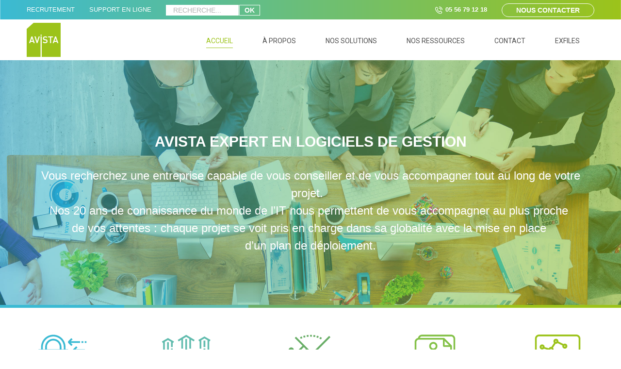

--- FILE ---
content_type: text/html; charset=utf-8
request_url: https://www.avista.fr/
body_size: 14162
content:
<!DOCTYPE html>
<html xmlns="http://www.w3.org/1999/xhtml" xml:lang="fr-fr" lang="fr-fr" dir="ltr">
<head>
		
<meta http-equiv="X-UA-Compatible" content="IE=edge">
<meta name="viewport" content="width=device-width, initial-scale=1.0" />
<meta charset="utf-8" />
	<base href="https://www.avista.fr/" />
	<meta name="author" content="Super User" />
	<meta name="description" content="Trouvez une solution adaptée à vos besoins avec Avista, éditeur, intégrateur de logiciels depuis 1999. Améliorez vos performances en nous partageant vos projets." />
	<title>Avista - Éditeur et intégrateur de solutions logicielles - Bordeaux</title>
	<link href="https://www.avista.fr/component/search/?id=113&amp;Itemid=952&amp;format=opensearch" rel="search" title="Valider Avista" type="application/opensearchdescription+xml" />
	<link href="//ajax.googleapis.com/ajax/libs/jqueryui/1.9.2/themes/base/jquery-ui.css" rel="stylesheet" />
	<link href="/templates/jm-joomadvertising/css/bootstrap.29.css" rel="stylesheet" />
	<link href="/templates/jm-joomadvertising/css/bootstrap_responsive.29.css" rel="stylesheet" />
	<link href="/templates/jm-joomadvertising/css/template.29.css" rel="stylesheet" />
	<link href="/templates/jm-joomadvertising/css/template_responsive.29.css" rel="stylesheet" />
	<link href="https://fonts.googleapis.com/css?family=Roboto:100,100i,300,300i,400,400i,500,500i,700,700i,900,900i" rel="stylesheet" />
	<link href="/templates/jm-joomadvertising/cache/template_params_726bf0fa4056a1a53fbcd0b1789d4f44.css" rel="stylesheet" />
	<link href="/media/djmediatools/css/mslider_93c770cf61543dd2aa5ff6849dd28cb0.css" rel="stylesheet" />
	<link href="/media/djmediatools/css/slideshow_9ade6e02a7e1e0729ac239df37e307c8.css" rel="stylesheet" />
	<link href="/media/com_icagenda/icicons/style.css" rel="stylesheet" />
	<link href="/components/com_icagenda/themes/packs/default/css/default_module.css" rel="stylesheet" />
	<link href="/media/mod_pwebbox/css/bootstrap-custom.css" rel="stylesheet" />
	<link href="/media/mod_pwebbox/css/layout.css" rel="stylesheet" />
	<link href="/media/mod_pwebbox/css/animations.css" rel="stylesheet" />
	<link href="/media/mod_pwebbox/css/themes/elastica.css" rel="stylesheet" />
	<link href="/media/mod_pwebbox/cache/aee159c3f822da0ae3e17d3cfcc9027b-497.css" rel="stylesheet" />
	<link href="/media/mod_pwebbox/css/ie8.css" rel="stylesheet" />
	<link href="/component/foxcontact/name/foxcontact/root/media/task/loader.load/type/css/uid/m466" rel="stylesheet" />
	<link href="/component/foxcontact/name/bootstrap/root/components/task/loader.load/type/css/uid/m466" rel="stylesheet" />
	<link href="https://cdnjs.cloudflare.com/ajax/libs/animate.css/4.1.1/animate.compat.min.css" rel="stylesheet" />
	<link href="/modules/mod_djmegamenu/assets/css/offcanvas.min.css?4.3.6.free" rel="stylesheet" />
	<link href="/modules/mod_djmegamenu/mobilethemes/light/djmobilemenu.css?4.3.6.free" rel="stylesheet" />
	<link href="https://cdnjs.cloudflare.com/ajax/libs/font-awesome/4.7.0/css/font-awesome.min.css" rel="stylesheet" />
	<link href="/modules/mod_djmegamenu/assets/css/theme_override.min.css?4.3.6.free" rel="stylesheet" />
	<link href="/templates/jm-joomadvertising/css/djmegamenu.29.css" rel="stylesheet" />
	<style>

@media screen and (min-width:1201px){


}

@media screen and (min-width:769px) and (max-width:1200px){


}

@media screen and (min-width:481px) and (max-width:768px){


}

@media screen and (max-width:480px){



	#ictip a.close {
		padding-right:15px;
	}

}
.dj-hideitem { display: none !important; }

		@media (min-width: 1037px) { #dj-megamenu141mobile { display: none; } }
		@media (max-width: 1036px) { #dj-megamenu141, #dj-megamenu141sticky, #dj-megamenu141placeholder { display: none !important; } }
	
	</style>
	<script type="application/json" class="joomla-script-options new">{"csrf.token":"f73928d19141991a58c0231d2b9d65b8","system.paths":{"root":"","base":""},"system.keepalive":{"interval":840000,"uri":"\/component\/ajax\/?format=json"}}</script>
	<script src="/media/jui/js/jquery.min.js"></script>
	<script src="/media/jui/js/jquery-noconflict.js"></script>
	<script src="//ajax.googleapis.com/ajax/libs/jqueryui/1.9.2/jquery-ui.min.js"></script>
	<script src="/media/system/js/caption.js?8c81fc55899d8b0af53fdd5734a9525b"></script>
	<script src="/media/system/js/core.js?8c81fc55899d8b0af53fdd5734a9525b"></script>
	<!--[if lt IE 9]><script src="/media/system/js/polyfill.event.js?8c81fc55899d8b0af53fdd5734a9525b"></script><![endif]-->
	<script src="/media/system/js/keepalive.js?8c81fc55899d8b0af53fdd5734a9525b"></script>
	<!--[if lt IE 9]><script src="/media/system/js/html5fallback.js?8c81fc55899d8b0af53fdd5734a9525b"></script><![endif]-->
	<script src="/media/jui/js/jquery-migrate.min.js?8c81fc55899d8b0af53fdd5734a9525b"></script>
	<script src="/media/jui/js/bootstrap.min.js?8c81fc55899d8b0af53fdd5734a9525b"></script>
	<script src="/plugins/system/ef4_jmframework/includes/assets/template/js/layout.min.js"></script>
	<script src="/templates/jm-joomadvertising/js/stickybar.js"></script>
	<script src="/templates/jm-joomadvertising/js/backtotop.js"></script>
	<script src="/templates/jm-joomadvertising/js/scripts.js"></script>
	<script src="/media/djextensions/picturefill/picturefill.min.js"></script>
	<script src="/media/djextensions/jquery.easing-1.4.1/jquery.easing.min.js"></script>
	<script src="/components/com_djmediatools/layouts/slideshow/js/slideshow.js?v=2.17.5"></script>
	<script src="/components/com_djmediatools/layouts/mslider/js/mslider.js?v=2.17.5"></script>
	<script src="/modules/mod_iccalendar/js/jQuery.highlightToday.min.js"></script>
	<script src="/media/mod_pwebbox/js/jquery.pwebbox.min.js"></script>
	<script src="/component/foxcontact/name/foxtext/root/components/task/loader.load/type/js/uid/m466"></script>
	<script src="/media/com_foxcontact/js/base.min.js?v=1585038126"></script>
	<script src="/media/plg_captcha_recaptcha/js/recaptcha.min.js?8c81fc55899d8b0af53fdd5734a9525b"></script>
	<script src="https://www.google.com/recaptcha/api.js?onload=JoomlaInitReCaptcha2&render=explicit&hl=fr-FR"></script>
	<script src="/modules/mod_djmegamenu/assets/js/jquery.djmegamenu.min.js?4.3.6.free" defer></script>
	<script src="/modules/mod_djmegamenu/assets/js/jquery.djmobilemenu.min.js?4.3.6.free" defer></script>
	<script>
jQuery(window).on('load',  function() {
				new JCaption('img.caption');
			});jQuery(function($){ initTooltips(); $("body").on("subform-row-add", initTooltips); function initTooltips (event, container) { container = container || document;$(container).find(".hasTooltip").tooltip({"html": true,"container": "body"});} });jQuery(document).ready(function(){ if(!this.DJSlideshow27m479) this.DJSlideshow27m479 = new DJImageMslider('dj-mslider27m479',{autoplay: 1,pause_autoplay: 0,transition: 'easeInOutExpo',duration: 1500,delay: 4500,slider_type: 'ifade',desc_effect: '',width: 150,height: 450,spacing: 80,navi_margin: 0,preload: 0,wcag: 1,kenburns: 0,visible: 5,dwidth: 150,lag: 100}) });jQuery(document).ready(function(){ if(!this.DJSlideshow26m415) this.DJSlideshow26m415 = new DJImageSlideshow('dj-slideshow26m415',{autoplay: 1,pause_autoplay: 1,transition: 'easeInOutExpo',duration: 400,delay: 6400,slider_type: 'left',desc_effect: '',width: 100,height: 450,spacing: 1,navi_margin: 0,preload: 0,wcag: 1,kenburns: 0}) });
		jQuery(document).ready(function(){
			jQuery("#mod_iccalendar_418").highlightToday("show_today");
		});
	
	</script>
	<link rel="stylesheet preload" href="https://cdnjs.cloudflare.com/ajax/libs/animate.css/4.1.1/animate.compat.min.css" as="style">
	<link rel="stylesheet preload" href="https://cdnjs.cloudflare.com/ajax/libs/font-awesome/4.7.0/css/font-awesome.min.css" as="style">

	<link href="https://www.avista.fr/images/favicon.png" rel="Shortcut Icon" />
<!-- Global site tag (gtag.js) - Google Analytics -->
<script async src="https://www.googletagmanager.com/gtag/js?id=UA-108137461-1"></script>
<script>
  window.dataLayer = window.dataLayer || [];
  function gtag(){dataLayer.push(arguments);}
  gtag('js', new Date());

  gtag('config', 'UA-108137461-1');
</script>


 	</head>

<body id="accueil" class=" sticky-bar header-bg top-bar top-menu "><div class="dj-offcanvas-wrapper"><div class="dj-offcanvas-pusher"><div class="dj-offcanvas-pusher-in">
	<div id="jm-allpage">
																			<div id="jm-bar" class="">
	<div class="container-fluid">
		<div id="jm-top-bar" class="">
			    <div class="jm-module-raw top-bar-right hidden-phone">
        

<div class="customtop-bar-right hidden-phone"  >
	<p><a href="#" class="pwebbox497_toggler btn color2">Nous contacter</a></p></div>
    </div>
    <div class="jm-module-raw top-bar-right hidden-phone">
        

<div class="customtop-bar-right hidden-phone"  >
	<p style="text-align: right; color: white;"><img src="/images/telephone-blanc.png" alt="telephone blanc" style="margin-right: 5px;" /><strong>05 56 79 12 18</strong></p></div>
    </div>
    <div class="jm-module-raw top-bar-left hidden-phone hidden-tablet">
        

<div class="customtop-bar-left hidden-phone hidden-tablet"  >
	<p><a href="/recrutement">RECRUTEMENT</a></p></div>
    </div>
    <div class="jm-module-raw top-bar-left hidden-phone hidden-tablet">
        

<div class="customtop-bar-left hidden-phone hidden-tablet"  >
	<p><a href="/support-client">SUPPORT EN LIGNE</a></p></div>
    </div>
    <div class="jm-module-raw top-bar-middle hidden-phone">
        <div class="searchtop-bar-middle hidden-phone">
	<form action="/" method="post" class="form-inline" role="search">
		<label for="mod-search-searchword421" class="element-invisible">Rechercher</label> <input name="searchword" id="mod-search-searchword421" maxlength="200"  class="inputbox search-query input-medium" type="search" placeholder="Recherche..." /> <button class="button btn btn-primary" onclick="this.form.searchword.focus();">ok</button>		<input type="hidden" name="task" value="search" />
		<input type="hidden" name="option" value="com_search" />
		<input type="hidden" name="Itemid" value="952" />
	</form>
</div>
    </div>

		</div>
	</div>
</div>
 							<header id="jm-header" class="">
		<div id="jm-logo-nav-space">
		<div id="jm-logo-nav">
			<div id="jm-logo-nav-in" class="container-fluid">
							<div id="jm-logo-sitedesc" class="pull-left ">
										<div id="jm-logo">
						<a href="https://www.avista.fr/">
														<img src="https://www.avista.fr/images/logo-avista-01.png" alt="Avista" />
													</a>
					</div>
														</div>
									<nav id="jm-top-menu-nav" class="pull-right ">
				    <div class="jm-module-raw ">
        <!-- PWebBox -->


    <div id="pwebbox497" class="pwebbox pweb-left pweb-offset-top pweb-modal pwebbox-plugin-any_module pweb-theme-elastica pweb-horizontal" dir="ltr">

        
                    <div id="pwebbox497_modal" class="pwebbox-modal modal fade hide" style="display:none">
                
        <div id="pwebbox497_box" class="pwebbox-box pweb-modal pwebbox-plugin-any_module pweb-theme-elastica pweb-horizontal " dir="ltr">

            <div class="pwebbox-container-outset">
                <div id="pwebbox497_container" class="pwebbox-container">
                    <div class="pwebbox-container-inset">

                        
                                                <button type="button" class="pwebbox497_toggler pweb-button-close" aria-hidden="true" title=" CLOSE" data-role="none">&times;</button>
                        
                        
                        <div class="pwebbox-content" id="pwebbox497_content">
                                <!-- PWebBox Module plugin -->
<div class="pwebbox-module-container">
    <div id="pwebbox_module_497"> 
        <div id="fox-container-m466" class="fox-container fox-container-module"><a id="m466"></a><form name="fox-form-m466" action="/" method="post" enctype="multipart/form-data" novalidate="" class="fox-form fox-form-stacked fox-form-label-inside"><!-- Fox Contact [scope:module] [id:466] [ver:3.9.8] [time:59.57] --><div id="fox-m466-message-box" style="display: none !important; position: absolute; left: -9000px; top: -9000px;"><div class="controls"><textarea id="fox-m466-message" name="fox_form[m466][message]"></textarea><input type="hidden" id="fox-m466-action" name="fox_form[m466][action]" value="0" class="action"/></div></div><div class="fox-row"><div class="fox-column fox-column6"><div id="fox-m466-board-box" class="fox-item fox-item-board fox-item-board-labels control-group"></div><div id="fox-m466-name-box" class="fox-item fox-item-name control-group"><div class="controls"><input id="fox-m466-name" name="fox_form[m466][name]" type="text" value="" placeholder="Nom*"/></div></div><div id="fox-m466-email-box" class="fox-item fox-item-email control-group"><div class="controls"><input id="fox-m466-email" name="fox_form[m466][email]" type="email" value="" placeholder="E-mail*"/></div></div><div id="fox-m466-textfield3-box" class="fox-item fox-item-text-field control-group"><div class="controls"><input id="fox-m466-textfield3" name="fox_form[m466][textfield3]" type="text" value="" placeholder="Téléphone*"/></div></div><div id="fox-m466-textarea1-box" class="fox-item fox-item-text-area control-group"><div class="controls"><textarea id="fox-m466-textarea1" name="fox_form[m466][textarea1]" style="height: 165px;" placeholder="Message" data-options="{&quot;max&quot;:0}" class="fox-item-textarea-input elastic"></textarea></div></div></div><div class="fox-column fox-column6"><div id="fox-m466-textfield1-box" class="fox-item fox-item-text-field control-group"><div class="controls"><input id="fox-m466-textfield1" name="fox_form[m466][textfield1]" type="text" value="" placeholder="Fonction*"/></div></div><div id="fox-m466-textfield2-box" class="fox-item fox-item-text-field control-group"><div class="controls"><input id="fox-m466-textfield2" name="fox_form[m466][textfield2]" type="text" value="" placeholder="Société"/></div></div><div id="fox-m466-recaptcha-box" class="fox-item fox-item-recaptcha control-group"><div class="controls"><div id="fox-m466-recaptcha" class="fox-item-recaptcha-display g-recaptcha" data-sitekey="6Le3oZ0UAAAAAJOXfvSfuO47xc4OVgCswWbbSc4j" data-theme="light" data-size="normal" data-tabindex="0" data-callback="" data-expired-callback="" data-error-callback=""></div></div></div><div id="fox-m466-submit-box" class="fox-item fox-item-submit fox-item-submit-fields control-group"><div class="controls"><button type="submit" class="btn btn-primary submit-button"><span class="caption">Envoyer</span></button></div></div></div></div><input type="hidden" name="option" value="com_foxcontact"/><input type="hidden" name="task" value="form.send"/><input type="hidden" name="uid" value="m466"/><input type="hidden" name="fox_form_page_uri" value="https://www.avista.fr/"/><input type="hidden" name="fox_form_page_title" value="Avista - Éditeur et intégrateur de solutions logicielles - Bordeaux"/><input type="hidden" name="search"/></form></div>    </div>
</div>
<!-- PWebBox Module plugin end -->
                        </div>                    

                    </div>
                    
                                    </div>
            </div>

        </div>
                
                    </div>
            </div>

<script type="text/javascript">
jQuery(document).ready(function($){pwebBox497=new pwebBox({id:497,theme:"elastica",layout:"modal",position:"left",offsetPosition:"top",togglerNameClose:" CLOSE",closeOther:0})});</script>
<!-- PWebBox end -->
    </div>
    <div class="jm-module-raw ">
        <div class="dj-megamenu-wrapper" data-tmpl="jm-joomadvertising">
		<ul id="dj-megamenu141" class="dj-megamenu dj-megamenu-override dj-megamenu-wcag horizontalMenu  dj-fa-1" data-options='{"wrap":"jm-logo-nav-in","animIn":"fadeInUp","animOut":"fadeOutDown","animSpeed":"fast","openDelay":0,"closeDelay":"250","event":"mouseenter","eventClose":"mouseleave","parentOpen":0,"fixed":0,"offset":"0","theme":"override","direction":"ltr","wcag":"1","overlay":0}' data-trigger="1036" role="menubar" aria-label="MENU PRINCIPAL">
		<li class="dj-up itemid470 first current active" role="none"><a class="dj-up_a active " href="/"  role="menuitem"><span ><span class="title"><span class="name">Accueil</span></span></span></a></li><li class="dj-up itemid906 parent alias" role="none"><a class="dj-up_a  "  aria-haspopup="true" aria-expanded="false" href="/a-propos/qui-sommes-nous"  role="menuitem"><span class="dj-drop" ><span class="title"><span class="name">À propos</span></span><span class="arrow" aria-hidden="true"></span></span></a><div class="dj-subwrap  single_column subcols1" style=""><div class="dj-subwrap-in" style="width:200px;"><div class="dj-subcol" style="width:200px"><ul class="dj-submenu" role="menu" aria-label="À propos"><li class="itemid905 first" role="none"><a href="/a-propos/qui-sommes-nous"  role="menuitem"><span class="title"><span class="name">Qui sommes nous ?</span></span></a></li><li class="itemid907" role="none"><a href="/a-propos/adn"  role="menuitem"><span class="title"><span class="name">ADN</span></span></a></li><li class="itemid908" role="none"><a href="/a-propos/services"  role="menuitem"><span class="title"><span class="name">Services</span></span></a></li></ul></div></div></div></li><li class="dj-up itemid912 parent" role="none"><a class="dj-up_a  "  aria-haspopup="true" aria-expanded="false" href="/nos-solutions"  role="menuitem"><span class="dj-drop" ><span class="title"><span class="name">Nos solutions</span></span><span class="arrow" aria-hidden="true"></span></span></a><div class="dj-subwrap  multiple_cols subcols3" style=""><div class="dj-subwrap-in" style="width:600px;"><div class="dj-subcol" style="width:200px"><ul class="dj-submenu" role="menu" aria-label="Nos solutions"><li class="itemid925 first" role="none"><a class=" titre_menu"   tabindex="0"  role="menuitem"><span class="title"><span class="name">Votre métier</span></span></a></li><li class="itemid926" role="none"><a href="/nos-solutions/direction-generale"  role="menuitem"><span class="title"><span class="name">Direction générale</span></span></a></li><li class="itemid927" role="none"><a href="/nos-solutions/finance-comptabilite-gestion"  role="menuitem"><span class="title"><span class="name">Finance / comptabilité / gestion</span></span></a></li><li class="itemid928" role="none"><a href="/nos-solutions/controle-de-gestion"  role="menuitem"><span class="title"><span class="name">Contrôle de gestion</span></span></a></li><li class="itemid929" role="none"><a href="/nos-solutions/informatique"  role="menuitem"><span class="title"><span class="name">Informatique</span></span></a></li><li class="itemid930" role="none"><a href="/nos-solutions/ressources-humaines"  role="menuitem"><span class="title"><span class="name">Ressources humaines</span></span></a></li></ul></div><div class="dj-subcol" style="width:200px"><ul class="dj-submenu" role="menu" aria-label="Vos besoins"><li class="itemid913 first" role="none"><a class=" titre_menu"   tabindex="0"  role="menuitem"><span class="title"><span class="name">Vos besoins</span></span></a></li><li class="itemid911" role="none"><a href="/nos-solutions/securiser-et-crypter-vos-flux-financiers-paiements"  role="menuitem"><span class="title"><span class="name">Sécuriser et crypter vos flux financiers, paiements</span></span></a></li><li class="itemid914" role="none"><a href="/nos-solutions/produire-et-teletransmettre-vos-liasses-fiscales-tva-edi"  role="menuitem"><span class="title"><span class="name">Produire et télétransmettre vos liasses fiscales, TVA, EDI</span></span></a></li><li class="itemid916" role="none"><a href="/nos-solutions/gerer-vos-immobilisations-et-inventaires"  role="menuitem"><span class="title"><span class="name">Gérer vos immobilisations et inventaire</span></span></a></li><li class="itemid917" role="none"><a href="/nos-solutions/optimiser-votre-budget-et-tresorerie"  role="menuitem"><span class="title"><span class="name">Optimiser votre budget et trésorerie</span></span></a></li><li class="itemid919" role="none"><a href="/nos-solutions/reduire-les-couts-de-vos-notes-de-frais"  role="menuitem"><span class="title"><span class="name">Réduire les coûts de vos notes de frais</span></span></a></li><li class="itemid920" role="none"><a href="/nos-solutions/simplifier-vos-absences-et-conges"  role="menuitem"><span class="title"><span class="name">Simplifier vos absences et congès</span></span></a></li></ul></div><div class="dj-subcol" style="width:200px"><ul class="dj-submenu" role="menu" aria-label="Distribuer automatiquement vos relevés de comptes"><li class="itemid921 first" role="none"><a href="/nos-solutions/distribuer-automatiquement-vos-releves-de-comptes"  role="menuitem"><span class="title"><span class="name">Distribuer automatiquement vos relevés de comptes</span></span></a></li><li class="itemid922" role="none"><a href="/nos-solutions/controler-et-automatiser-la-generation-de-vos-ecritures-comptables"  role="menuitem"><span class="title"><span class="name">Contrôler et automatiser la génération de vos écritures comptables</span></span></a></li><li class="itemid923" role="none"><a href="/nos-solutions/adopter-la-signature-electronique"  role="menuitem"><span class="title"><span class="name">Adopter la signature électronique</span></span></a></li><li class="itemid924" role="none"><a href="/nos-solutions/convertir-au-format-sepa-vos-virements-et-prelevements"  role="menuitem"><span class="title"><span class="name">Convertir au format SEPA vos virements et prélévements</span></span></a></li><li class="itemid935" role="none"><a href="/nos-solutions/piloter-vos-reporting-budgetaire"  role="menuitem"><span class="title"><span class="name">Piloter votre reporting budgétaire</span></span></a></li><li class="itemid987" role="none"><a href="/nos-solutions/heberger-votre-solution-informatique-avista"  role="menuitem"><span class="title"><span class="name">Héberger votre solution informatique Avista</span></span></a></li></ul></div></div></div></li><li class="dj-up itemid953 parent" role="none"><a class="dj-up_a  "  aria-haspopup="true" aria-expanded="false" href="/nos-ressources"  role="menuitem"><span class="dj-drop" ><span class="title"><span class="name">Nos ressources</span></span><span class="arrow" aria-hidden="true"></span></span></a><div class="dj-subwrap  single_column subcols1" style=""><div class="dj-subwrap-in" style="width:200px;"><div class="dj-subcol" style="width:200px"><ul class="dj-submenu" role="menu" aria-label="Nos ressources"><li class="itemid955 first" role="none"><a href="/nos-ressources/references-2"  role="menuitem"><span class="title"><span class="name">Références</span></span></a></li><li class="itemid909" role="none"><a href="/nos-ressources/actualites"  role="menuitem"><span class="title"><span class="name">Actualités</span></span></a></li><li class="itemid954" role="none"><a href="/nos-ressources/websessions"  role="menuitem"><span class="title"><span class="name">Événements</span></span></a></li></ul></div></div></div></li><li class="dj-up itemid776" role="none"><a class="dj-up_a  " href="/contact"  role="menuitem"><span ><span class="title"><span class="name">Contact</span></span></span></a></li><li class="dj-up itemid1024" role="none"><a class="dj-up_a  " href="https://avista.fr/" target="_blank"  role="menuitem"><span ><span class="title"><span class="name">eXFiles </span></span></span></a></li></ul>
			<div id="dj-megamenu141mobile" class="dj-megamenu-offcanvas dj-megamenu-offcanvas-light ">
	<button class="dj-mobile-open-btn dj-fa-1" aria-label="Open mobile menu"><span class="dj-mobile-open-icon" aria-hidden="true"></span></button>	<aside id="dj-megamenu141offcanvas" class="dj-offcanvas dj-offcanvas-light dj-offcanvas- dj-fa-1 " data-effect="3" aria-hidden="true" aria-label="MENU PRINCIPAL">
		<div class="dj-offcanvas-top">
			<button class="dj-offcanvas-close-btn" aria-label="Close mobile menu"><span class="dj-offcanvas-close-icon" aria-hidden="true"></span></button>
		</div>
					<div class="dj-offcanvas-logo">
				<a href="https://www.avista.fr/">
					<img src="/images/logo.png" alt="Avista" />
				</a>
			</div>
						<div class="dj-offcanvas-content">
			<ul class="dj-mobile-nav dj-mobile-light " role="menubar">
<li class="dj-mobileitem itemid-470 current active" role="none"><a class="dj-up_a  " href="/"  role="menuitem"><span class="title"><span class="name">Accueil</span></span></a></li><li class="dj-mobileitem itemid-906 deeper parent" role="none"><a class="dj-up_a  "  aria-haspopup="true" aria-expanded="false" href="/a-propos/qui-sommes-nous"  role="menuitem"><span class="title"><span class="name">À propos</span></span></a><ul class="dj-mobile-nav-child"><li class="dj-mobileitem itemid-905" role="none"><a class="dj-up_a  " href="/a-propos/qui-sommes-nous"  role="menuitem"><span class="title"><span class="name">Qui sommes nous ?</span></span></a></li><li class="dj-mobileitem itemid-907" role="none"><a class="dj-up_a  " href="/a-propos/adn"  role="menuitem"><span class="title"><span class="name">ADN</span></span></a></li><li class="dj-mobileitem itemid-908" role="none"><a class="dj-up_a  " href="/a-propos/services"  role="menuitem"><span class="title"><span class="name">Services</span></span></a></li></ul></li><li class="dj-mobileitem itemid-912 deeper parent" role="none"><a class="dj-up_a  "  aria-haspopup="true" aria-expanded="false" href="/nos-solutions"  role="menuitem"><span class="title"><span class="name">Nos solutions</span></span></a><ul class="dj-mobile-nav-child"><li class="dj-mobileitem itemid-925" role="none"><a class="dj-up_a  titre_menu"   tabindex="0"  role="menuitem"><span class="title"><span class="name">Votre métier</span></span></a></li><li class="dj-mobileitem itemid-926" role="none"><a class="dj-up_a  " href="/nos-solutions/direction-generale"  role="menuitem"><span class="title"><span class="name">Direction générale</span></span></a></li><li class="dj-mobileitem itemid-927" role="none"><a class="dj-up_a  " href="/nos-solutions/finance-comptabilite-gestion"  role="menuitem"><span class="title"><span class="name">Finance / comptabilité / gestion</span></span></a></li><li class="dj-mobileitem itemid-928" role="none"><a class="dj-up_a  " href="/nos-solutions/controle-de-gestion"  role="menuitem"><span class="title"><span class="name">Contrôle de gestion</span></span></a></li><li class="dj-mobileitem itemid-929" role="none"><a class="dj-up_a  " href="/nos-solutions/informatique"  role="menuitem"><span class="title"><span class="name">Informatique</span></span></a></li><li class="dj-mobileitem itemid-930" role="none"><a class="dj-up_a  " href="/nos-solutions/ressources-humaines"  role="menuitem"><span class="title"><span class="name">Ressources humaines</span></span></a></li><li class="dj-mobileitem itemid-913" role="none"><a class="dj-up_a  titre_menu"   tabindex="0"  role="menuitem"><span class="title"><span class="name">Vos besoins</span></span></a></li><li class="dj-mobileitem itemid-911" role="none"><a class="dj-up_a  " href="/nos-solutions/securiser-et-crypter-vos-flux-financiers-paiements"  role="menuitem"><span class="title"><span class="name">Sécuriser et crypter vos flux financiers, paiements</span></span></a></li><li class="dj-mobileitem itemid-914" role="none"><a class="dj-up_a  " href="/nos-solutions/produire-et-teletransmettre-vos-liasses-fiscales-tva-edi"  role="menuitem"><span class="title"><span class="name">Produire et télétransmettre vos liasses fiscales, TVA, EDI</span></span></a></li><li class="dj-mobileitem itemid-916" role="none"><a class="dj-up_a  " href="/nos-solutions/gerer-vos-immobilisations-et-inventaires"  role="menuitem"><span class="title"><span class="name">Gérer vos immobilisations et inventaire</span></span></a></li><li class="dj-mobileitem itemid-917" role="none"><a class="dj-up_a  " href="/nos-solutions/optimiser-votre-budget-et-tresorerie"  role="menuitem"><span class="title"><span class="name">Optimiser votre budget et trésorerie</span></span></a></li><li class="dj-mobileitem itemid-919" role="none"><a class="dj-up_a  " href="/nos-solutions/reduire-les-couts-de-vos-notes-de-frais"  role="menuitem"><span class="title"><span class="name">Réduire les coûts de vos notes de frais</span></span></a></li><li class="dj-mobileitem itemid-920" role="none"><a class="dj-up_a  " href="/nos-solutions/simplifier-vos-absences-et-conges"  role="menuitem"><span class="title"><span class="name">Simplifier vos absences et congès</span></span></a></li><li class="dj-mobileitem itemid-921" role="none"><a class="dj-up_a  " href="/nos-solutions/distribuer-automatiquement-vos-releves-de-comptes"  role="menuitem"><span class="title"><span class="name">Distribuer automatiquement vos relevés de comptes</span></span></a></li><li class="dj-mobileitem itemid-922" role="none"><a class="dj-up_a  " href="/nos-solutions/controler-et-automatiser-la-generation-de-vos-ecritures-comptables"  role="menuitem"><span class="title"><span class="name">Contrôler et automatiser la génération de vos écritures comptables</span></span></a></li><li class="dj-mobileitem itemid-923" role="none"><a class="dj-up_a  " href="/nos-solutions/adopter-la-signature-electronique"  role="menuitem"><span class="title"><span class="name">Adopter la signature électronique</span></span></a></li><li class="dj-mobileitem itemid-924" role="none"><a class="dj-up_a  " href="/nos-solutions/convertir-au-format-sepa-vos-virements-et-prelevements"  role="menuitem"><span class="title"><span class="name">Convertir au format SEPA vos virements et prélévements</span></span></a></li><li class="dj-mobileitem itemid-935" role="none"><a class="dj-up_a  " href="/nos-solutions/piloter-vos-reporting-budgetaire"  role="menuitem"><span class="title"><span class="name">Piloter votre reporting budgétaire</span></span></a></li><li class="dj-mobileitem itemid-987" role="none"><a class="dj-up_a  " href="/nos-solutions/heberger-votre-solution-informatique-avista"  role="menuitem"><span class="title"><span class="name">Héberger votre solution informatique Avista</span></span></a></li></ul></li><li class="dj-mobileitem itemid-953 deeper parent" role="none"><a class="dj-up_a  "  aria-haspopup="true" aria-expanded="false" href="/nos-ressources"  role="menuitem"><span class="title"><span class="name">Nos ressources</span></span></a><ul class="dj-mobile-nav-child"><li class="dj-mobileitem itemid-955" role="none"><a class="dj-up_a  " href="/nos-ressources/references-2"  role="menuitem"><span class="title"><span class="name">Références</span></span></a></li><li class="dj-mobileitem itemid-909" role="none"><a class="dj-up_a  " href="/nos-ressources/actualites"  role="menuitem"><span class="title"><span class="name">Actualités</span></span></a></li><li class="dj-mobileitem itemid-954" role="none"><a class="dj-up_a  " href="/nos-ressources/websessions"  role="menuitem"><span class="title"><span class="name">Événements</span></span></a></li></ul></li><li class="dj-mobileitem itemid-776" role="none"><a class="dj-up_a  " href="/contact"  role="menuitem"><span class="title"><span class="name">Contact</span></span></a></li><li class="dj-mobileitem itemid-1024" role="none"><a class="dj-up_a  " href="https://avista.fr/" target="_blank"  role="menuitem"><span class="title"><span class="name">eXFiles </span></span></a></li></ul>
		</div>
			</aside>
</div>	</div>    </div>

			</nav>
						</div>
		</div>
	</div>
			<div id="jm-header-bg" class="">   
		    <div class="jm-module-raw ">
        

<div class="custom"  >
	<p><img src="/images/accueil-image.jpg" alt="accueil image" /></p></div>
    </div>

	</div> 
		
		<div id="jm-header-content" class="container-fluid ">
			<div class="jm-module ">
		<div  class="jm-module-in">

					   	
	    <div class="jm-module-content clearfix">
        

<div class="custom"  >
	<h1 style="text-align: center;">AVISTA EXPERT EN LOGICIELS DE GESTION</h1>
<p style="text-align: center;"><br /><span style="font-size: 18pt; font-weight: 500;">Vous recherchez une entreprise capable de vous conseiller et de vous accompagner tout au long de votre projet.&nbsp;&nbsp;</span><br /><span style="font-size: 18pt; font-weight: 500;">Nos 20 ans de connaissance du monde de l’IT nous permettent de vous accompagner au plus proche&nbsp;</span><br /><span style="font-size: 18pt; font-weight: 500;">de vos attentes : chaque projet se voit pris en charge dans sa globalité avec la mise en place&nbsp;</span><br /><span style="font-size: 18pt; font-weight: 500;">d’un plan de déploiement.</span></p></div>
      </div>    
		    
		</div>
	</div>
	
	</div>
	</header>
							<div id="jm-top1" class="">
	<div class="container-fluid">
		<div class="row-fluid jm-flexiblock jm-top1"><div class="span12"  data-default="span12" data-wide="span12" data-normal="span12" data-xtablet="span12" data-tablet="span100" data-mobile="span100">	<div class="jm-module bottom0">
		<div  class="jm-module-in">

					   	
	    <div class="jm-module-content clearfix">
        

<div class="custombottom0"  >
	</div>
      </div>    
		    
		</div>
	</div>
	</div></div>	</div>
</div>
							<div id="jm-top2" class=" full-width">
	<div class="container-fluid">
		<div class="row-fluid jm-flexiblock jm-top2"><div class="span2"  data-default="span2" data-wide="span3" data-normal="span3" data-xtablet="span4" data-tablet="span50" data-mobile="span50">	<div class="jm-module solutions securite">
		<div  class="jm-module-in">

					   	
	    <div class="jm-module-content clearfix">
        

<div class="customsolutions securite"  >
	<p><img src="/images/solutions/securite.png" alt="securite" style="display: block; margin-left: auto; margin-right: auto;" /></p>
<h3 style="text-align: center;">Sécurité des<br />paiements</h3>
<p class="asolutionaccueil" style="text-align: center;"><a href="/securite-des-paiements-et-communication-bancaire">En savoir plus&nbsp;</a></p>
<p></p></div>
      </div>    
		    
		</div>
	</div>
	</div><div class="span2"  data-default="span2" data-wide="span2" data-normal="span2" data-xtablet="span4" data-tablet="span50" data-mobile="span50">	<div class="jm-module solutions tresorerie">
		<div  class="jm-module-in">

					   	
	    <div class="jm-module-content clearfix">
        

<div class="customsolutions tresorerie"  >
	<p><img src="/images/solutions/tresorerie.png" alt="tresorerie" style="display: block; margin-left: auto; margin-right: auto;" /></p>
<h3 style="text-align: center;">Trésorerie<br />et budget</h3>
<p class="asolutionaccueil" style="text-align: center;"><a href="/tresorerie-et-budget">En savoir plus</a></p>
<p></p></div>
      </div>    
		    
		</div>
	</div>
	</div><div class="span2"  data-default="span2" data-wide="span2" data-normal="span2" data-xtablet="span4" data-tablet="span50 first-span" data-mobile="span50 first-span">	<div class="jm-module solutions ressources">
		<div  class="jm-module-in">

					   	
	    <div class="jm-module-content clearfix">
        

<div class="customsolutions ressources"  >
	<p><img src="/images/solutions/ressources.png" alt="ressources" style="display: block; margin-left: auto; margin-right: auto;" /></p>
<h3 style="text-align: center;">Ressources<br />humaines</h3>
<p class="asolutionaccueil" style="text-align: center;"><a href="/ressources-humaines">En savoir plus</a></p>
<p></p></div>
      </div>    
		    
		</div>
	</div>
	</div><div class="span2"  data-default="span2" data-wide="span2" data-normal="span2" data-xtablet="span6 first-span" data-tablet="span50" data-mobile="span50">	<div class="jm-module solutions fiscale">
		<div  class="jm-module-in">

					   	
	    <div class="jm-module-content clearfix">
        

<div class="customsolutions fiscale"  >
	<p><img src="/images/solutions/fiscale.png" alt="fiscale" width="85" height="101" style="display: block; margin-left: auto; margin-right: auto;" /></p>
<h3 style="text-align: center;">Liasse fiscale<br />et immobilisations</h3>
<p class="asolutionaccueil" style="text-align: center;"><a href="/liasse-fiscale-et-immobilisations">En savoir plus</a></p>
<p></p></div>
      </div>    
		    
		</div>
	</div>
	</div><div class="span4"  data-default="span4" data-wide="span3" data-normal="span3" data-xtablet="span6" data-tablet="span100 first-span" data-mobile="span100 first-span">	<div class="jm-module solutions reporting">
		<div  class="jm-module-in">

					   	
	    <div class="jm-module-content clearfix">
        

<div class="customsolutions reporting"  >
	<p style="text-align: center;"><img src="/images/solutions/reporting.png" alt="reporting" style="display: block; margin-left: auto; margin-right: auto;" /></p>
<h3 style="text-align: center;">Reporting<br />budgétaire</h3>
<p class="asolutionaccueil" style="text-align: center;"><a href="/reporting-budgetaire">En savoir plus<br /></a></p>
<p></p></div>
      </div>    
		    
		</div>
	</div>
	</div></div>	</div>
</div>
							<div id="jm-top3" class="">
	<div class="container-fluid">
		<div class="row-fluid jm-flexiblock jm-top3"><div class="span12"  data-default="span12" data-wide="span12" data-normal="span12" data-xtablet="span12" data-tablet="span100" data-mobile="span100">	<div class="jm-module ">
		<div  class="jm-module-in">

									   			<div class="jm-title-wrap"> <h3 class="jm-title ">Notre fonctionnement en 7 étapes</h3></div>
		   							   			   	
	    <div class="jm-module-content clearfix">
        


<div style="border: 0px !important;">
<div id="dj-mslider27m479" class="dj-mslider desc-below">
	<div class="dj-mslider-in">
		<div class="dj-slides" style="border-radius: 0px 0px 0px 0px;">
        	
          				
				<div class="dj-slide dj-slide-1 dj-active">
					<div class="dj-slide-in">
					
												
						            			
						
<div class="dj-slide-image"><img src="data:image/svg+xml;charset=utf-8,%3Csvg%20xmlns%3D'http%3A%2F%2Fwww.w3.org%2F2000%2Fsvg'%20%20width%3D'134'%20height%3D'134'%20viewBox%3D'0%200%20134%20134'%2F%3E" data-src="/images/djmediatools/27-etapes-accueil/projet-01.png" alt="" class="dj-image" width="134" height="134"  /></div>
						
													<div class="dj-slide-desc">
								    <!-- Slide description area: START -->
    <div class="dj-slide-desc-in">
        <div class="dj-slide-desc-bg"></div>
        <div class="dj-slide-desc-text" >
			
			                <div class="dj-slide-title">
											Projet						                </div>
			
			                <div class="dj-slide-description" >
																	                </div>
			
			
			        </div>
        <div style="clear: both"></div>
    </div>
    <!-- Slide description area: END -->
							</div>
											</div>
				</div>
				
            			
				<div class="dj-slide dj-slide-2">
					<div class="dj-slide-in">
					
												
						            			
						
<div class="dj-slide-image"><img src="data:image/svg+xml;charset=utf-8,%3Csvg%20xmlns%3D'http%3A%2F%2Fwww.w3.org%2F2000%2Fsvg'%20%20width%3D'134'%20height%3D'134'%20viewBox%3D'0%200%20134%20134'%2F%3E" data-src="/images/djmediatools/27-etapes-accueil/analyses-02.png" alt="" class="dj-image" width="134" height="134"  /></div>
						
													<div class="dj-slide-desc">
								    <!-- Slide description area: START -->
    <div class="dj-slide-desc-in">
        <div class="dj-slide-desc-bg"></div>
        <div class="dj-slide-desc-text" >
			
			                <div class="dj-slide-title">
											Analyses						                </div>
			
			                <div class="dj-slide-description" >
																	                </div>
			
			
			        </div>
        <div style="clear: both"></div>
    </div>
    <!-- Slide description area: END -->
							</div>
											</div>
				</div>
				
            			
				<div class="dj-slide dj-slide-3">
					<div class="dj-slide-in">
					
												
						            			
						
<div class="dj-slide-image"><img src="data:image/svg+xml;charset=utf-8,%3Csvg%20xmlns%3D'http%3A%2F%2Fwww.w3.org%2F2000%2Fsvg'%20%20width%3D'134'%20height%3D'134'%20viewBox%3D'0%200%20134%20134'%2F%3E" data-src="/images/djmediatools/27-etapes-accueil/installation-03.png" alt="" class="dj-image" width="134" height="134"  /></div>
						
													<div class="dj-slide-desc">
								    <!-- Slide description area: START -->
    <div class="dj-slide-desc-in">
        <div class="dj-slide-desc-bg"></div>
        <div class="dj-slide-desc-text" >
			
			                <div class="dj-slide-title">
											Installation						                </div>
			
			                <div class="dj-slide-description" >
																	                </div>
			
			
			        </div>
        <div style="clear: both"></div>
    </div>
    <!-- Slide description area: END -->
							</div>
											</div>
				</div>
				
            			
				<div class="dj-slide dj-slide-4">
					<div class="dj-slide-in">
					
												
						            			
						
<div class="dj-slide-image"><img src="data:image/svg+xml;charset=utf-8,%3Csvg%20xmlns%3D'http%3A%2F%2Fwww.w3.org%2F2000%2Fsvg'%20%20width%3D'134'%20height%3D'134'%20viewBox%3D'0%200%20134%20134'%2F%3E" data-src="/images/djmediatools/27-etapes-accueil/realisation.png" alt="" class="dj-image" width="134" height="134"  /></div>
						
													<div class="dj-slide-desc">
								    <!-- Slide description area: START -->
    <div class="dj-slide-desc-in">
        <div class="dj-slide-desc-bg"></div>
        <div class="dj-slide-desc-text" >
			
			                <div class="dj-slide-title">
											Réalisation						                </div>
			
			                <div class="dj-slide-description" >
																	                </div>
			
			
			        </div>
        <div style="clear: both"></div>
    </div>
    <!-- Slide description area: END -->
							</div>
											</div>
				</div>
				
            			
				<div class="dj-slide dj-slide-5">
					<div class="dj-slide-in">
					
												
						            			
						
<div class="dj-slide-image"><img src="data:image/svg+xml;charset=utf-8,%3Csvg%20xmlns%3D'http%3A%2F%2Fwww.w3.org%2F2000%2Fsvg'%20%20width%3D'134'%20height%3D'134'%20viewBox%3D'0%200%20134%20134'%2F%3E" data-src="/images/djmediatools/27-etapes-accueil/test-05.png" alt="" class="dj-image" width="134" height="134"  /></div>
						
													<div class="dj-slide-desc">
								    <!-- Slide description area: START -->
    <div class="dj-slide-desc-in">
        <div class="dj-slide-desc-bg"></div>
        <div class="dj-slide-desc-text" >
			
			                <div class="dj-slide-title">
											Tests						                </div>
			
			                <div class="dj-slide-description" >
																	                </div>
			
			
			        </div>
        <div style="clear: both"></div>
    </div>
    <!-- Slide description area: END -->
							</div>
											</div>
				</div>
				
            			
				<div class="dj-slide dj-slide-6">
					<div class="dj-slide-in">
					
												
						            			
						
<div class="dj-slide-image"><img src="data:image/svg+xml;charset=utf-8,%3Csvg%20xmlns%3D'http%3A%2F%2Fwww.w3.org%2F2000%2Fsvg'%20%20width%3D'134'%20height%3D'134'%20viewBox%3D'0%200%20134%20134'%2F%3E" data-src="/images/djmediatools/27-etapes-accueil/formation-06.png" alt="" class="dj-image" width="134" height="134"  /></div>
						
													<div class="dj-slide-desc">
								    <!-- Slide description area: START -->
    <div class="dj-slide-desc-in">
        <div class="dj-slide-desc-bg"></div>
        <div class="dj-slide-desc-text" >
			
			                <div class="dj-slide-title">
											Formation						                </div>
			
			                <div class="dj-slide-description" >
																	                </div>
			
			
			        </div>
        <div style="clear: both"></div>
    </div>
    <!-- Slide description area: END -->
							</div>
											</div>
				</div>
				
            			
				<div class="dj-slide dj-slide-7">
					<div class="dj-slide-in">
					
												
						            			
						
<div class="dj-slide-image"><img src="data:image/svg+xml;charset=utf-8,%3Csvg%20xmlns%3D'http%3A%2F%2Fwww.w3.org%2F2000%2Fsvg'%20%20width%3D'134'%20height%3D'134'%20viewBox%3D'0%200%20134%20134'%2F%3E" data-src="/images/djmediatools/27-etapes-accueil/assistance-07.png" alt="" class="dj-image" width="134" height="134"  /></div>
						
													<div class="dj-slide-desc">
								    <!-- Slide description area: START -->
    <div class="dj-slide-desc-in">
        <div class="dj-slide-desc-bg"></div>
        <div class="dj-slide-desc-text" >
			
			                <div class="dj-slide-title">
											Assistance						                </div>
			
			                <div class="dj-slide-description" >
																	                </div>
			
			
			        </div>
        <div style="clear: both"></div>
    </div>
    <!-- Slide description area: END -->
							</div>
											</div>
				</div>
				
                    	
        </div>
        <div class="dj-navigation">
        	<div class="dj-navigation-in">
        			        		<a href="#" class="dj-prev showOnMouseOver"><img src="/images/modules/navi/prev.png" alt="Previous" /></a>
					<a href="#" class="dj-next showOnMouseOver"><img src="/images/modules/navi/next.png" alt="Next" /></a>
											</div>
		</div>
				
		<div class="dj-loader"></div>
	</div>
</div>
<div style="clear: both" class="djslideshow-end"></div>
</div>
      </div>    
		    
		</div>
	</div>
	</div></div>	</div>
</div>
							<div id="jm-system-message">
	<div class="container-fluid">
		<div id="system-message-container">
	</div>

	</div>
</div>														<div id="jm-bottom1" class=" full-width">
	<div class="container-fluid">
		<div class="row-fluid jm-flexiblock jm-bottom1"><div class="span12"  data-default="span12" data-wide="span12" data-normal="span12" data-xtablet="span12" data-tablet="span100" data-mobile="span100">	<div class="jm-module avis">
		<div  class="jm-module-in">

					   	
	    <div class="jm-module-content clearfix">
        
<div style="border: 0px !important;">
<div id="dj-slideshow26m415" class="dj-slideshow desc-below">

	
	<div class="dj-slideshow-in">
		<div class="dj-slides" style="border-radius: 0px 0px 0px 0px;">
        	
          				
				<div class="dj-slide dj-slide-1 dj-active">
					<div class="dj-slide-in">
					
												            			
						
<div class="dj-slide-image"><img src="data:image/svg+xml;charset=utf-8,%3Csvg%20xmlns%3D'http%3A%2F%2Fwww.w3.org%2F2000%2Fsvg'%20%20width%3D'100'%20height%3D'99'%20viewBox%3D'0%200%20100%2099'%2F%3E" data-src="/media/djmediatools/cache/images/100x450-towidth-100-logo_bares_claverie.jpg"  data-srcset="/media/djmediatools/cache/images/100x450-towidth-100-logo_bares_claverie.jpg 100w, /media/djmediatools/cache/images/_80w/100x450-towidth-100-logo_bares_claverie.jpg 80w" data-sizes="100vw" alt="
Mercur est un logiciel simple d'utilisation qui permet avant tout de centraliser et partager facilement avec les décideurs, les informations provenant de sources externes variées dans un seul et même outil.

NICOLAS-ALEXIS M, DIRECTEUR ADMINISTRATIF ET FINANCIER, GROUPE BARES CLAVERIE" class="dj-image" width="100" height="99"  /></div>
						
													<div class="dj-slide-desc">
								    <!-- Slide description area: START -->
    <div class="dj-slide-desc-in">
        <div class="dj-slide-desc-bg"></div>
        <div class="dj-slide-desc-text" >
			
			
			                <div class="dj-slide-description" >
											<blockquote>
<p>Mercur est un logiciel simple d'utilisation qui permet avant tout de centraliser et partager facilement avec les décideurs, les informations provenant de sources externes variées dans un seul et même outil.</p>
</blockquote>
<p style="text-align: center;"><strong>NICOLAS-ALEXIS M, DIRECTEUR ADMINISTRATIF ET FINANCIER, GROUPE BARES CLAVERIE</strong></p>						                </div>
			
			
			        </div>
        <div style="clear: both"></div>
    </div>
    <!-- Slide description area: END -->
							</div>
											</div>
				</div>
								
            			
				<div class="dj-slide dj-slide-2">
					<div class="dj-slide-in">
					
												            			
						
<div class="dj-slide-image"><img src="data:image/svg+xml;charset=utf-8,%3Csvg%20xmlns%3D'http%3A%2F%2Fwww.w3.org%2F2000%2Fsvg'%20%20width%3D'100'%20height%3D'100'%20viewBox%3D'0%200%20100%20100'%2F%3E" data-src="/media/djmediatools/cache/images/100x450-towidth-100-image.png"  data-srcset="/media/djmediatools/cache/images/100x450-towidth-100-image.png 100w, /media/djmediatools/cache/images/_80w/100x450-towidth-100-image.png 80w" data-sizes="100vw" alt="
Une équipe commerciale sympathique. Une relation téléphonique de très bonne tenue et agréable. Des vrais professionnels qui ont pour leitmotiv de partager leurs compétences. C’est un esprit « maison » : ce n’est peut-être pas une « grande maison » mais c’est une « belle maison ».

 FRANÇOIS B, DIRECTEUR ADMINISTRATIF ET FINANCIER DE SAG, GROUPE RIDORET" class="dj-image" width="100" height="100"  /></div>
						
													<div class="dj-slide-desc">
								    <!-- Slide description area: START -->
    <div class="dj-slide-desc-in">
        <div class="dj-slide-desc-bg"></div>
        <div class="dj-slide-desc-text" >
			
			
			                <div class="dj-slide-description" >
											<blockquote>
<p>Une équipe commerciale sympathique. Une relation téléphonique de très bonne tenue et agréable. Des vrais professionnels qui ont pour leitmotiv de partager leurs compétences. C’est un esprit « maison » : ce n’est peut-être pas une « grande maison » mais c’est une « belle maison ».</p>
</blockquote>
<p style="text-align: center;"><strong> FRANÇOIS B, DIRECTEUR ADMINISTRATIF ET FINANCIER DE SAG, GROUPE RIDORET</strong></p>						                </div>
			
			
			        </div>
        <div style="clear: both"></div>
    </div>
    <!-- Slide description area: END -->
							</div>
											</div>
				</div>
								
            			
				<div class="dj-slide dj-slide-3">
					<div class="dj-slide-in">
					
												            			
						
<div class="dj-slide-image"><img src="data:image/svg+xml;charset=utf-8,%3Csvg%20xmlns%3D'http%3A%2F%2Fwww.w3.org%2F2000%2Fsvg'%20%20width%3D'100'%20height%3D'47'%20viewBox%3D'0%200%20100%2047'%2F%3E" data-src="/media/djmediatools/cache/images/100x450-towidth-100-logo_groupe_ga_smart_building.png"  data-srcset="/media/djmediatools/cache/images/100x450-towidth-100-logo_groupe_ga_smart_building.png 100w, /media/djmediatools/cache/images/_80w/100x450-towidth-100-logo_groupe_ga_smart_building.png 80w" data-sizes="100vw" alt="
Pas si évident que cela… J’aurai tendance à dire : sérieux, réactivité et proximité (dans la relation, compréhension de nos attentes, de notre société et mode de fonctionnement)

MME B, DIRECTRICE COMPTABLE" class="dj-image" width="100" height="47"  /></div>
						
													<div class="dj-slide-desc">
								    <!-- Slide description area: START -->
    <div class="dj-slide-desc-in">
        <div class="dj-slide-desc-bg"></div>
        <div class="dj-slide-desc-text" >
			
			
			                <div class="dj-slide-description" >
											<blockquote>
<p>Pas si évident que cela… J’aurai tendance à dire : sérieux, réactivité et proximité (dans la relation, compréhension de nos attentes, de notre société et mode de fonctionnement)</p>
</blockquote>
<p style="text-align: center;"><strong>MME B, DIRECTRICE COMPTABLE</strong></p>						                </div>
			
			
			        </div>
        <div style="clear: both"></div>
    </div>
    <!-- Slide description area: END -->
							</div>
											</div>
				</div>
								
            			
				<div class="dj-slide dj-slide-4">
					<div class="dj-slide-in">
					
												            			
						
<div class="dj-slide-image"><img src="data:image/svg+xml;charset=utf-8,%3Csvg%20xmlns%3D'http%3A%2F%2Fwww.w3.org%2F2000%2Fsvg'%20%20width%3D'100'%20height%3D'67'%20viewBox%3D'0%200%20100%2067'%2F%3E" data-src="/media/djmediatools/cache/images/100x450-towidth-100-logo-pouey_200x134.png"  data-srcset="/media/djmediatools/cache/images/100x450-towidth-100-logo-pouey_200x134.png 100w, /media/djmediatools/cache/images/_80w/100x450-towidth-100-logo-pouey_200x134.png 80w" data-sizes="100vw" alt="
Nous échangeons et travaillons avec Avista depuis de nombreuses années. Avista fait preuve de réactivité. Le service support est excellent et toujours à l'écoute.

BRICE B, COMPTABLE IMMOBILISATIONS, POUEY INTERNATIONAL" class="dj-image" width="100" height="67"  /></div>
						
													<div class="dj-slide-desc">
								    <!-- Slide description area: START -->
    <div class="dj-slide-desc-in">
        <div class="dj-slide-desc-bg"></div>
        <div class="dj-slide-desc-text" >
			
			
			                <div class="dj-slide-description" >
											<blockquote>
<p style="text-align: center;">Nous échangeons et travaillons avec Avista depuis de nombreuses années. Avista fait preuve de réactivité. Le service support est excellent et toujours à l'écoute.</p>
</blockquote>
<p style="text-align: center;"><strong>BRICE B, COMPTABLE IMMOBILISATIONS, POUEY INTERNATIONAL</strong></p>						                </div>
			
			
			        </div>
        <div style="clear: both"></div>
    </div>
    <!-- Slide description area: END -->
							</div>
											</div>
				</div>
								
                    	
        </div>
        <div class="dj-navigation">
        	<div class="dj-navigation-in">
        			        		<a href="#" class="dj-prev "><img src="/images/modules/navi/prev.png" alt="Previous" /></a>
					<a href="#" class="dj-next "><img src="/images/modules/navi/next.png" alt="Next" /></a>
											</div>
		</div>
				
		<div class="dj-loader"></div>
	</div>
	
	</div>
<div style="clear: both" class="djslideshow-end"></div>
</div>      </div>    
		    
		</div>
	</div>
	</div></div>	</div>
</div>
							<div id="jm-bottom2" class="">
	<div class="container-fluid">
		<div class="row-fluid jm-flexiblock jm-bottom2"><div class="span6"  data-default="span6" data-wide="span8" data-normal="span8" data-xtablet="span12" data-tablet="span100" data-mobile="span100">	<div class="jm-module actus hidden-phone">
		<div  class="jm-module-in">

									   			<div class="jm-title-wrap"> <h3 class="jm-title ">Nos actualités</h3></div>
		   							   			   	
	    <div class="jm-module-content clearfix">
        <ul class="category-moduleactus hidden-phone mod-list">
						<li>
									<a class="mod-articles-category-title " href="/nos-ressources/actualites/114-conference-avec-la-dgsi-sur-la-securite-a-bordeaux-et-limoges">Conférence du Ministère de l'intérieur sur la sécurité à Bordeaux </a>
				
				
				
				
				
				
				
									<p class="mod-articles-category-readmore">
						<a class="mod-articles-category-title " href="/nos-ressources/actualites/114-conference-avec-la-dgsi-sur-la-securite-a-bordeaux-et-limoges">
															Lire la suite...													</a>
					</p>
							</li>
					<li>
									<a class="mod-articles-category-title " href="/nos-ressources/actualites/150-covid-19">Covid-19 : Avista vous accompagne</a>
				
				
				
				
				
				
				
									<p class="mod-articles-category-readmore">
						<a class="mod-articles-category-title " href="/nos-ressources/actualites/150-covid-19">
															Lire la suite...													</a>
					</p>
							</li>
					<li>
									<a class="mod-articles-category-title " href="/nos-ressources/actualites/145-informations-importantes-concernant-les-releves-de-comptes-cfonb">Informations importantes concernant les relevés de comptes CFONB </a>
				
				
				
				
				
				
				
									<p class="mod-articles-category-readmore">
						<a class="mod-articles-category-title " href="/nos-ressources/actualites/145-informations-importantes-concernant-les-releves-de-comptes-cfonb">
															Lire la suite...													</a>
					</p>
							</li>
			</ul>
      </div>    
		    
		</div>
	</div>
	</div><div class="span6"  data-default="span6" data-wide="span4" data-normal="span4" data-xtablet="span12 first-span" data-tablet="span100 first-span" data-mobile="span100 first-span">	<div class="jm-module calendrier">
		<div  class="jm-module-in">

									   			<div class="jm-title-wrap"> <h3 class="jm-title ">Nos événements à venir</h3></div>
		   							   			   	
	    <div class="jm-module-content clearfix">
        <!-- iCagenda - Calendar --><div tabindex="0" id="ic-calendar-418" class="">
<!-- Calendar -->


<div class="default iccalendar calendrier" style=" background-color: transparent; background-image: none;" id="418"><div id="mod_iccalendar_418">
			<div class="icagenda_header">
			</div><div class="icnav"><a id="ic-prev-year" class="backicY icagendabtn_418" href="https://www.avista.fr/?iccaldate=2025-02-1" rel="nofollow"><span style="height: 1px; width: 1px; position: absolute; overflow: hidden; top: -10px;" title="">Année précédente</span><span class="iCicon iCicon-backicY"></span></a><a id="ic-prev-month" class="backic icagendabtn_418" href="https://www.avista.fr/?iccaldate=2026-1-1" rel="nofollow"><span style="height: 1px; width: 1px; position: absolute; overflow: hidden; top: -10px;" title="">Mois précédent</span><span class="iCicon iCicon-backic"></span></a><a id="ic-next-year" class="nexticY icagendabtn_418" href="https://www.avista.fr/?iccaldate=2027-02-1" rel="nofollow"><span style="height: 1px; width: 1px; position: absolute; overflow: hidden; top: -10px;" title="">Année suivante</span><span class="iCicon iCicon-nexticY"></span></a><a id="ic-next-month" class="nextic icagendabtn_418" href="https://www.avista.fr/?iccaldate=2026-3-1" rel="nofollow"><span style="height: 1px; width: 1px; position: absolute; overflow: hidden; top: -10px;" title="">Mois suivant</span><span class="iCicon iCicon-nextic"></span></a><div class="titleic">Février 2026</div></div><div style="clear:both"></div>
			<table id="icagenda_calendar" class="ic-table" style="width:100%;">
				<thead>
					<tr>
						<th style="width:14.2857143%;background: ;">Lun</th>
						<th style="width:14.2857143%;background: ;">Mar</th>
						<th style="width:14.2857143%;background: ;">Mer</th>
						<th style="width:14.2857143%;background: ;">Jeu</th>
						<th style="width:14.2857143%;background: ;">Ven</th>
						<th style="width:14.2857143%;background: ;">Sam</th>
						<th style="width:14.2857143%;background: ;">Dim</th>
					</tr>
				</thead>
		<tr><td colspan="6"></td><td style="background: ;">
<!-- Module Calendar Day Pop-up -->

	<div class="no-event style_Day" data-cal-date="2026-02-01">
		1	</div>
</td><tr><td style="background: ;">
<!-- Module Calendar Day Pop-up -->

	<div class="no-event style_Day" data-cal-date="2026-02-02">
		2	</div>
</td><td style="background: ;">
<!-- Module Calendar Day Pop-up -->

	<div class="no-event style_Today" data-cal-date="2026-02-03">
		3	</div>
</td><td style="background: ;">
<!-- Module Calendar Day Pop-up -->

	<div class="no-event style_Day" data-cal-date="2026-02-04">
		4	</div>
</td><td style="background: ;">
<!-- Module Calendar Day Pop-up -->

	<div class="no-event style_Day" data-cal-date="2026-02-05">
		5	</div>
</td><td style="background: ;">
<!-- Module Calendar Day Pop-up -->

	<div class="no-event style_Day" data-cal-date="2026-02-06">
		6	</div>
</td><td style="background: ;">
<!-- Module Calendar Day Pop-up -->

	<div class="no-event style_Day" data-cal-date="2026-02-07">
		7	</div>
</td><td style="background: ;">
<!-- Module Calendar Day Pop-up -->

	<div class="no-event style_Day" data-cal-date="2026-02-08">
		8	</div>
</td><tr><td style="background: ;">
<!-- Module Calendar Day Pop-up -->

	<div class="no-event style_Day" data-cal-date="2026-02-09">
		9	</div>
</td><td style="background: ;">
<!-- Module Calendar Day Pop-up -->

	<div class="no-event style_Day" data-cal-date="2026-02-10">
		10	</div>
</td><td style="background: ;">
<!-- Module Calendar Day Pop-up -->

	<div class="no-event style_Day" data-cal-date="2026-02-11">
		11	</div>
</td><td style="background: ;">
<!-- Module Calendar Day Pop-up -->

	<div class="no-event style_Day" data-cal-date="2026-02-12">
		12	</div>
</td><td style="background: ;">
<!-- Module Calendar Day Pop-up -->

	<div class="no-event style_Day" data-cal-date="2026-02-13">
		13	</div>
</td><td style="background: ;">
<!-- Module Calendar Day Pop-up -->

	<div class="no-event style_Day" data-cal-date="2026-02-14">
		14	</div>
</td><td style="background: ;">
<!-- Module Calendar Day Pop-up -->

	<div class="no-event style_Day" data-cal-date="2026-02-15">
		15	</div>
</td><tr><td style="background: ;">
<!-- Module Calendar Day Pop-up -->

	<div class="no-event style_Day" data-cal-date="2026-02-16">
		16	</div>
</td><td style="background: ;">
<!-- Module Calendar Day Pop-up -->

	<div class="no-event style_Day" data-cal-date="2026-02-17">
		17	</div>
</td><td style="background: ;">
<!-- Module Calendar Day Pop-up -->

	<div class="no-event style_Day" data-cal-date="2026-02-18">
		18	</div>
</td><td style="background: ;">
<!-- Module Calendar Day Pop-up -->

	<div class="no-event style_Day" data-cal-date="2026-02-19">
		19	</div>
</td><td style="background: ;">
<!-- Module Calendar Day Pop-up -->

	<div class="no-event style_Day" data-cal-date="2026-02-20">
		20	</div>
</td><td style="background: ;">
<!-- Module Calendar Day Pop-up -->

	<div class="no-event style_Day" data-cal-date="2026-02-21">
		21	</div>
</td><td style="background: ;">
<!-- Module Calendar Day Pop-up -->

	<div class="no-event style_Day" data-cal-date="2026-02-22">
		22	</div>
</td><tr><td style="background: ;">
<!-- Module Calendar Day Pop-up -->

	<div class="no-event style_Day" data-cal-date="2026-02-23">
		23	</div>
</td><td style="background: ;">
<!-- Module Calendar Day Pop-up -->

	<div class="no-event style_Day" data-cal-date="2026-02-24">
		24	</div>
</td><td style="background: ;">
<!-- Module Calendar Day Pop-up -->

	<div class="no-event style_Day" data-cal-date="2026-02-25">
		25	</div>
</td><td style="background: ;">
<!-- Module Calendar Day Pop-up -->

	<div class="no-event style_Day" data-cal-date="2026-02-26">
		26	</div>
</td><td style="background: ;">
<!-- Module Calendar Day Pop-up -->

	<div class="no-event style_Day" data-cal-date="2026-02-27">
		27	</div>
</td><td style="background: ;">
<!-- Module Calendar Day Pop-up -->

	<div class="no-event style_Day" data-cal-date="2026-02-28">
		28	</div>
</td><td colspan="1"></td></tr></table></div></div>
</div>
<script type="text/javascript">
(function($){
	var icmouse = 'click';
	var mouseout = '1';
	var icclasstip = '.icevent a';
	var icclass = '.iccalendar';
	var position = 'center';
	var posmiddle = 'top';
	var modid = '418';
	var modidid = '#418';
	var icagendabtn = '.icagendabtn_418';
	var mod_iccalendar = '#mod_iccalendar_418';
	var template = '.default';
	var loading = 'chargement...';
	var closetxt = 'Fermer';
	var tip_type = '1';
	var tipwidth = 390;
	var smallwidththreshold = 481;
	var verticaloffset = 50;
	var css_position = '';
	var mobile_min_width = 320;
	var extra_css = '';

	$(document).on('click touchend', icagendabtn, function(e){		e.preventDefault();

		url=$(this).attr('href');

		$(modidid).html('<\div class="icloading_box"><\div style="text-align:center;">' + loading + '<\/div><\div class="icloading_img"><\/div><\/div>').load(url + ' ' + mod_iccalendar, function(){$('#mod_iccalendar_418').highlightToday();});

	});

	// Calendar Keyboard Accessibility (experimental, since 3.5.14)
	if (typeof first_mod === 'undefined') {
		$i = '1';
		first_mod = modid;
		first_nb = $i;
		nb_mod = $i;
	} else {
		$i = (typeof $i === 'undefined') ? '2' : ++$i;
		nb_mod = $i;
	}

	$('#ic-calendar-'+modid).addClass('ic-'+nb_mod);

	$(document).keydown(function(e){

		// ctrl+alt+C : focus on first Calendar module
		// REMOVE: Polish language conflict, alt+C Ć
//		if (e.ctrlKey && e.altKey && e.keyCode == 67) {
//			$('#ic-calendar-'+first_mod).focus();
//		}

		// ctrl+alt+N : focus on Next calendar module
		if (e.ctrlKey && e.altKey && e.keyCode == 78) {
			if ($('#ic-calendar-'+modid).is(':focus')) {
				activ = $('#ic-calendar-'+modid).attr('class');
				act = activ.split('-');
				act = act[1];
				next = ++act;
			}
			mod_class = $('#ic-calendar-'+modid).attr('class');
			if ($('.ic-'+next).length == 0) next = 1;
			if (mod_class == 'ic-'+next) $('.ic-'+next).focus();
		}

		// On focused calendar module
		if ($('#ic-calendar-'+modid).is(':focus')){
			switch (e.keyCode) {
				case 37:
					// Left arrow pressed
					url = $('#ic-calendar-'+modid+' #ic-prev-month').attr('href');
					break;
				case 38:
					// Top arrow pressed
					url = $('#ic-calendar-'+modid+' #ic-next-year').attr('href');
					break;
				case 39:
					// Right arrow pressed
					url = $('#ic-calendar-'+modid+' #ic-next-month').attr('href');
					break;
				case 40:
					// Top arrow pressed
					url = $('#ic-calendar-'+modid+' #ic-prev-year').attr('href');
					break;
			}

			if ((!e.shiftKey && (e.keyCode == 37 || e.keyCode == 39)) ||
				(e.shiftKey && (e.keyCode == 38 || e.keyCode == 40))) {
				$(modidid).html('<\div class="icloading_box"><\div style="text-align:center;">' + loading + '<\/div><\div class="icloading_img"><\/div><\/div>').load(url + ' ' + mod_iccalendar, function(){$('#mod_iccalendar_418').highlightToday();});
			}

//			if ($(modidid+' '+icclasstip).is(':focus') && e.keyCode == 13){
//				var icmouse = "click";
//			}
		}
	});

	if (tip_type=='2') {	$(document).on(icmouse, this, function(e){
		e.preventDefault();

		$(".iCaTip").tipTip({maxWidth: "400", defaultPosition: "top", edgeOffset: 1, activation:"hover", keepAlive: true});
	});
	}

	if (tip_type=='1') {		$view_width=$(window).width();		if($view_width<smallwidththreshold){			icmouse='click touchend';
		}

		$(document).on(icmouse, modidid+' '+icclasstip, function(e){
			$view_height=$(window).height();			$view_width=$(window).width();			e.preventDefault();
			$('#ictip').remove();
			$parent=$(this).parent();
			$tip=$($parent).children(modidid+' .spanEv').html();

			if ($view_width < smallwidththreshold)
			{
								css_position = 'fixed';
				$width_px = Math.max(mobile_min_width,$view_width); 				$width = '100%';
				$pos = '0px';
				$top = '0px';
				extra_css='border:0;border-radius:0;height:100%;box-shadow:none;margin:0px;padding:10px;min-width:'+mobile_min_width+'px;overflow-y:scroll;padding:0;';			}
			else
			{
				css_position = 'absolute';
				$width_px = Math.min($view_width, tipwidth);
				$width = $width_px+'px';

								switch(position) {
					case 'left':
						$pos=Math.max(0,$(modidid).offset().left-$width_px-10)+'px';
						break;
					case 'right':
						$pos=Math.max(0,Math.min($view_width-$width_px,$(modidid).offset().left+$(modidid).width()+10))+'px';
						break;
					default:						$pos=Math.ceil(($view_width-$width_px)/2)+'px';
						break;
				}

								if (posmiddle === 'top')
				{
					$top = Math.max(0,$(modidid).offset().top-verticaloffset)+'px';				}
				else
				{
					$top = Math.max(0,$(modidid).offset().top+$(modidid).height()-verticaloffset)+'px';				}
			}


			$('body').append('<\div style="display:block; position:'+css_position+'; width:'+$width+'; left:'+$pos+'; top:'+$top+';'+extra_css+'" id="ictip"> '+$(this).parent().children('.date').html()+'<a class="close" style="cursor: pointer;"><\div style="display:block; width:auto; height:50px; text-align:right;">' + closetxt + '<\/div></a><span class="clr"></span>'+$tip+'<\/div>');

			// Tooltip Keyboard Accessibility (experimental, since 3.5.14)
			$(document).keydown(function(e){
				//	Shift : focus on tooltip events
				if ($('.icevent a').is(':focus') && e.keyCode == 16){
					$('.ictip-event a').focus();
				}
				//	esc : close tooltip
				if (($('.ictip-event a').is(':focus') || $('.icevent a').is(':focus')) && e.keyCode == 27){
					e.preventDefault();
					$('#ictip').remove();
				}
			});

			// Close Tooltip
			$(document).on('click touchend', '.close', function(e){
				e.preventDefault();
				$('#ictip').remove();
			});

			if (mouseout == '1')
			{
				$('#ictip')
					.mouseout(function() {
//						$( "div:first", this ).text( "mouse out" );
						$('#ictip').stop(true).fadeOut(300);
					})
					.mouseover(function() {
//						$( "div:first", this ).text( "mouse over" );
						$('#ictip').stop(true).fadeIn(300);
					});
			}
		});
	}

}) (jQuery);
</script>
      </div>    
		    
		</div>
	</div>
	</div></div>	</div>
</div>
							<div id="jm-bottom3" class="">
	<div class="container-fluid">
		<div class="row-fluid jm-flexiblock jm-bottom3"><div class="span12"  data-default="span12" data-wide="span12" data-normal="span12" data-xtablet="span12" data-tablet="span100" data-mobile="span100">	<div class="jm-module hidden-phone">
		<div  class="jm-module-in">

									   			<div class="jm-title-wrap"> <h3 class="jm-title ">Vous avez un projet ?</h3></div>
		   							   			   	
	    <div class="jm-module-content clearfix">
        

<div class="customhidden-phone"  >
	<h3 class="concretisationidee">Grâce à notre équipe, donnez à vos idées de meilleures chances d'être concrétisées</h3>
<p style="text-align: center;"><a href="/contact" class="btn colorw">Nous contacter</a></p></div>
      </div>    
		    
		</div>
	</div>
	</div></div>	</div>
</div>
							<div id="jm-bottom4" class="">
	<div class="container-fluid">
		<div class="row-fluid jm-flexiblock jm-bottom4"><div class="span12"  data-default="span12" data-wide="span12" data-normal="span12" data-xtablet="span12" data-tablet="span100" data-mobile="span100">	<div class="jm-module ">
		<div  class="jm-module-in">

					   	
	    <div class="jm-module-content clearfix">
        


    <div class="mod_smartsupp">
    <!-- Smartsupp Live Chat script --><script type="text/javascript">var _smartsupp = _smartsupp || {};_smartsupp.key = '75fba93247fb294bae937a682a905b5556f5fa13';_smartsupp.cookieDomain = '.www.avista.fr/';window.smartsupp||(function(d) {var s,c,o=smartsupp=function(){o._.push(arguments)};o._=[];s=d.getElementsByTagName('script')[0];c=d.createElement('script');c.type='text/javascript';c.charset='utf-8';c.async=true;c.src='//www.smartsuppchat.com/loader.js?';s.parentNode.insertBefore(c,s);})(document);smartsupp('name', '');smartsupp('email', '');</script>	
    </div>
          </div>    
		    
		</div>
	</div>
	</div></div>	</div>
</div>
							<div id="jm-footer-mod" class="">
	<div class="container-fluid">
		<div class="row-fluid jm-flexiblock jm-footer-mod"><div class="span4"  data-default="span4" data-wide="span4" data-normal="span4" data-xtablet="span4" data-tablet="span50" data-mobile="span100">	<div class="jm-module menu-footer">
		<div  class="jm-module-in">

					   	
	    <div class="jm-module-content clearfix">
        <ul class="nav menu mod-list">
<li class="item-963 current active"><a href="/" >Accueil</a></li><li class="item-964"><a href="/a-propos/qui-sommes-nous" >À propos</a></li><li class="item-965"><a href="/nos-solutions" >Nos solutions</a></li><li class="item-966"><a href="/nos-ressources" >Nos ressources</a></li><li class="item-967"><a href="/contact" >Contact</a></li><li class="item-969"><a href="https://avista.fr/support-client" >Support en ligne</a></li></ul>
      </div>    
		    
		</div>
	</div>
	</div><div class="span4"  data-default="span4" data-wide="span4" data-normal="span4" data-xtablet="span4" data-tablet="span50" data-mobile="span100 first-span">	<div class="jm-module reseaux">
		<div  class="jm-module-in">

					   	
	    <div class="jm-module-content clearfix">
        

<div class="customreseaux"  >
	<p style="text-align: center;"><a href="https://www.linkedin.com/company/10937634?trk=tyah&amp;trkInfo=clickedVertical%3Acompany%2CclickedEntityId%3A10937634%2Cidx%3A2-1-2%2CtarId%3A1474985120390%2Ctas%3AAVISTA%20FRANCE" target="_blank" rel="noopener noreferrer" class="linkedin"></a> <a href="https://twitter.com/AvistaFrance" target="_blank" rel="noopener noreferrer" class="twitter"></a></div>
      </div>    
		    
		</div>
	</div>
	</div><div class="span4"  data-default="span4" data-wide="span4" data-normal="span4" data-xtablet="span4" data-tablet="span100 first-span" data-mobile="span100 first-span">	<div class="jm-module avistafooter">
		<div  class="jm-module-in">

					   	
	    <div class="jm-module-content clearfix">
        

<div class="customavistafooter"  >
	<p style="text-align: right;"><strong>AVISTA</strong>, le conseil et l’expertise en plus au service de vos projets de finance, comptabilité, reportings... pour vous accompagner dans votre développement.</p></div>
      </div>    
		    
		</div>
	</div>
	</div></div>	</div>
</div>
							<footer id="jm-footer" class="">
	<div class="container-fluid jm-footer">
		<div id="jm-footer-in" class="row-fluid">
			<div id="jm-footer-left" class="span12">
								<div id="jm-copyrights" class="">
					

<div class="custom"  >
	<p style="text-align: center;"><a href="/mentions-legales">MENTIONS LÉGALES</a> - <a href="/nos-ressources/references-2">PARTENAIRES</a> - <a href="/recrutement">RECRUTEMENT</a></p></div>

				</div>
								<div id="jm-poweredby">
					Réalisation Lapin rouge - <a href="http://www.lelapinrouge.com" target="_blank">Agence de Communication</a>
				</div>
			</div>
					</div>
	</div>
</footer>
	<p id="jm-back-top"><a id="backtotop" href="#"><span>&nbsp;</span></a></p>
							
						</div>
	

</div></div></div></body>
</html>

--- FILE ---
content_type: text/html; charset=utf-8
request_url: https://www.google.com/recaptcha/api2/anchor?ar=1&k=6Le3oZ0UAAAAAJOXfvSfuO47xc4OVgCswWbbSc4j&co=aHR0cHM6Ly93d3cuYXZpc3RhLmZyOjQ0Mw..&hl=fr&v=N67nZn4AqZkNcbeMu4prBgzg&theme=light&size=normal&anchor-ms=20000&execute-ms=30000&cb=5kuq4nb82bm1
body_size: 49266
content:
<!DOCTYPE HTML><html dir="ltr" lang="fr"><head><meta http-equiv="Content-Type" content="text/html; charset=UTF-8">
<meta http-equiv="X-UA-Compatible" content="IE=edge">
<title>reCAPTCHA</title>
<style type="text/css">
/* cyrillic-ext */
@font-face {
  font-family: 'Roboto';
  font-style: normal;
  font-weight: 400;
  font-stretch: 100%;
  src: url(//fonts.gstatic.com/s/roboto/v48/KFO7CnqEu92Fr1ME7kSn66aGLdTylUAMa3GUBHMdazTgWw.woff2) format('woff2');
  unicode-range: U+0460-052F, U+1C80-1C8A, U+20B4, U+2DE0-2DFF, U+A640-A69F, U+FE2E-FE2F;
}
/* cyrillic */
@font-face {
  font-family: 'Roboto';
  font-style: normal;
  font-weight: 400;
  font-stretch: 100%;
  src: url(//fonts.gstatic.com/s/roboto/v48/KFO7CnqEu92Fr1ME7kSn66aGLdTylUAMa3iUBHMdazTgWw.woff2) format('woff2');
  unicode-range: U+0301, U+0400-045F, U+0490-0491, U+04B0-04B1, U+2116;
}
/* greek-ext */
@font-face {
  font-family: 'Roboto';
  font-style: normal;
  font-weight: 400;
  font-stretch: 100%;
  src: url(//fonts.gstatic.com/s/roboto/v48/KFO7CnqEu92Fr1ME7kSn66aGLdTylUAMa3CUBHMdazTgWw.woff2) format('woff2');
  unicode-range: U+1F00-1FFF;
}
/* greek */
@font-face {
  font-family: 'Roboto';
  font-style: normal;
  font-weight: 400;
  font-stretch: 100%;
  src: url(//fonts.gstatic.com/s/roboto/v48/KFO7CnqEu92Fr1ME7kSn66aGLdTylUAMa3-UBHMdazTgWw.woff2) format('woff2');
  unicode-range: U+0370-0377, U+037A-037F, U+0384-038A, U+038C, U+038E-03A1, U+03A3-03FF;
}
/* math */
@font-face {
  font-family: 'Roboto';
  font-style: normal;
  font-weight: 400;
  font-stretch: 100%;
  src: url(//fonts.gstatic.com/s/roboto/v48/KFO7CnqEu92Fr1ME7kSn66aGLdTylUAMawCUBHMdazTgWw.woff2) format('woff2');
  unicode-range: U+0302-0303, U+0305, U+0307-0308, U+0310, U+0312, U+0315, U+031A, U+0326-0327, U+032C, U+032F-0330, U+0332-0333, U+0338, U+033A, U+0346, U+034D, U+0391-03A1, U+03A3-03A9, U+03B1-03C9, U+03D1, U+03D5-03D6, U+03F0-03F1, U+03F4-03F5, U+2016-2017, U+2034-2038, U+203C, U+2040, U+2043, U+2047, U+2050, U+2057, U+205F, U+2070-2071, U+2074-208E, U+2090-209C, U+20D0-20DC, U+20E1, U+20E5-20EF, U+2100-2112, U+2114-2115, U+2117-2121, U+2123-214F, U+2190, U+2192, U+2194-21AE, U+21B0-21E5, U+21F1-21F2, U+21F4-2211, U+2213-2214, U+2216-22FF, U+2308-230B, U+2310, U+2319, U+231C-2321, U+2336-237A, U+237C, U+2395, U+239B-23B7, U+23D0, U+23DC-23E1, U+2474-2475, U+25AF, U+25B3, U+25B7, U+25BD, U+25C1, U+25CA, U+25CC, U+25FB, U+266D-266F, U+27C0-27FF, U+2900-2AFF, U+2B0E-2B11, U+2B30-2B4C, U+2BFE, U+3030, U+FF5B, U+FF5D, U+1D400-1D7FF, U+1EE00-1EEFF;
}
/* symbols */
@font-face {
  font-family: 'Roboto';
  font-style: normal;
  font-weight: 400;
  font-stretch: 100%;
  src: url(//fonts.gstatic.com/s/roboto/v48/KFO7CnqEu92Fr1ME7kSn66aGLdTylUAMaxKUBHMdazTgWw.woff2) format('woff2');
  unicode-range: U+0001-000C, U+000E-001F, U+007F-009F, U+20DD-20E0, U+20E2-20E4, U+2150-218F, U+2190, U+2192, U+2194-2199, U+21AF, U+21E6-21F0, U+21F3, U+2218-2219, U+2299, U+22C4-22C6, U+2300-243F, U+2440-244A, U+2460-24FF, U+25A0-27BF, U+2800-28FF, U+2921-2922, U+2981, U+29BF, U+29EB, U+2B00-2BFF, U+4DC0-4DFF, U+FFF9-FFFB, U+10140-1018E, U+10190-1019C, U+101A0, U+101D0-101FD, U+102E0-102FB, U+10E60-10E7E, U+1D2C0-1D2D3, U+1D2E0-1D37F, U+1F000-1F0FF, U+1F100-1F1AD, U+1F1E6-1F1FF, U+1F30D-1F30F, U+1F315, U+1F31C, U+1F31E, U+1F320-1F32C, U+1F336, U+1F378, U+1F37D, U+1F382, U+1F393-1F39F, U+1F3A7-1F3A8, U+1F3AC-1F3AF, U+1F3C2, U+1F3C4-1F3C6, U+1F3CA-1F3CE, U+1F3D4-1F3E0, U+1F3ED, U+1F3F1-1F3F3, U+1F3F5-1F3F7, U+1F408, U+1F415, U+1F41F, U+1F426, U+1F43F, U+1F441-1F442, U+1F444, U+1F446-1F449, U+1F44C-1F44E, U+1F453, U+1F46A, U+1F47D, U+1F4A3, U+1F4B0, U+1F4B3, U+1F4B9, U+1F4BB, U+1F4BF, U+1F4C8-1F4CB, U+1F4D6, U+1F4DA, U+1F4DF, U+1F4E3-1F4E6, U+1F4EA-1F4ED, U+1F4F7, U+1F4F9-1F4FB, U+1F4FD-1F4FE, U+1F503, U+1F507-1F50B, U+1F50D, U+1F512-1F513, U+1F53E-1F54A, U+1F54F-1F5FA, U+1F610, U+1F650-1F67F, U+1F687, U+1F68D, U+1F691, U+1F694, U+1F698, U+1F6AD, U+1F6B2, U+1F6B9-1F6BA, U+1F6BC, U+1F6C6-1F6CF, U+1F6D3-1F6D7, U+1F6E0-1F6EA, U+1F6F0-1F6F3, U+1F6F7-1F6FC, U+1F700-1F7FF, U+1F800-1F80B, U+1F810-1F847, U+1F850-1F859, U+1F860-1F887, U+1F890-1F8AD, U+1F8B0-1F8BB, U+1F8C0-1F8C1, U+1F900-1F90B, U+1F93B, U+1F946, U+1F984, U+1F996, U+1F9E9, U+1FA00-1FA6F, U+1FA70-1FA7C, U+1FA80-1FA89, U+1FA8F-1FAC6, U+1FACE-1FADC, U+1FADF-1FAE9, U+1FAF0-1FAF8, U+1FB00-1FBFF;
}
/* vietnamese */
@font-face {
  font-family: 'Roboto';
  font-style: normal;
  font-weight: 400;
  font-stretch: 100%;
  src: url(//fonts.gstatic.com/s/roboto/v48/KFO7CnqEu92Fr1ME7kSn66aGLdTylUAMa3OUBHMdazTgWw.woff2) format('woff2');
  unicode-range: U+0102-0103, U+0110-0111, U+0128-0129, U+0168-0169, U+01A0-01A1, U+01AF-01B0, U+0300-0301, U+0303-0304, U+0308-0309, U+0323, U+0329, U+1EA0-1EF9, U+20AB;
}
/* latin-ext */
@font-face {
  font-family: 'Roboto';
  font-style: normal;
  font-weight: 400;
  font-stretch: 100%;
  src: url(//fonts.gstatic.com/s/roboto/v48/KFO7CnqEu92Fr1ME7kSn66aGLdTylUAMa3KUBHMdazTgWw.woff2) format('woff2');
  unicode-range: U+0100-02BA, U+02BD-02C5, U+02C7-02CC, U+02CE-02D7, U+02DD-02FF, U+0304, U+0308, U+0329, U+1D00-1DBF, U+1E00-1E9F, U+1EF2-1EFF, U+2020, U+20A0-20AB, U+20AD-20C0, U+2113, U+2C60-2C7F, U+A720-A7FF;
}
/* latin */
@font-face {
  font-family: 'Roboto';
  font-style: normal;
  font-weight: 400;
  font-stretch: 100%;
  src: url(//fonts.gstatic.com/s/roboto/v48/KFO7CnqEu92Fr1ME7kSn66aGLdTylUAMa3yUBHMdazQ.woff2) format('woff2');
  unicode-range: U+0000-00FF, U+0131, U+0152-0153, U+02BB-02BC, U+02C6, U+02DA, U+02DC, U+0304, U+0308, U+0329, U+2000-206F, U+20AC, U+2122, U+2191, U+2193, U+2212, U+2215, U+FEFF, U+FFFD;
}
/* cyrillic-ext */
@font-face {
  font-family: 'Roboto';
  font-style: normal;
  font-weight: 500;
  font-stretch: 100%;
  src: url(//fonts.gstatic.com/s/roboto/v48/KFO7CnqEu92Fr1ME7kSn66aGLdTylUAMa3GUBHMdazTgWw.woff2) format('woff2');
  unicode-range: U+0460-052F, U+1C80-1C8A, U+20B4, U+2DE0-2DFF, U+A640-A69F, U+FE2E-FE2F;
}
/* cyrillic */
@font-face {
  font-family: 'Roboto';
  font-style: normal;
  font-weight: 500;
  font-stretch: 100%;
  src: url(//fonts.gstatic.com/s/roboto/v48/KFO7CnqEu92Fr1ME7kSn66aGLdTylUAMa3iUBHMdazTgWw.woff2) format('woff2');
  unicode-range: U+0301, U+0400-045F, U+0490-0491, U+04B0-04B1, U+2116;
}
/* greek-ext */
@font-face {
  font-family: 'Roboto';
  font-style: normal;
  font-weight: 500;
  font-stretch: 100%;
  src: url(//fonts.gstatic.com/s/roboto/v48/KFO7CnqEu92Fr1ME7kSn66aGLdTylUAMa3CUBHMdazTgWw.woff2) format('woff2');
  unicode-range: U+1F00-1FFF;
}
/* greek */
@font-face {
  font-family: 'Roboto';
  font-style: normal;
  font-weight: 500;
  font-stretch: 100%;
  src: url(//fonts.gstatic.com/s/roboto/v48/KFO7CnqEu92Fr1ME7kSn66aGLdTylUAMa3-UBHMdazTgWw.woff2) format('woff2');
  unicode-range: U+0370-0377, U+037A-037F, U+0384-038A, U+038C, U+038E-03A1, U+03A3-03FF;
}
/* math */
@font-face {
  font-family: 'Roboto';
  font-style: normal;
  font-weight: 500;
  font-stretch: 100%;
  src: url(//fonts.gstatic.com/s/roboto/v48/KFO7CnqEu92Fr1ME7kSn66aGLdTylUAMawCUBHMdazTgWw.woff2) format('woff2');
  unicode-range: U+0302-0303, U+0305, U+0307-0308, U+0310, U+0312, U+0315, U+031A, U+0326-0327, U+032C, U+032F-0330, U+0332-0333, U+0338, U+033A, U+0346, U+034D, U+0391-03A1, U+03A3-03A9, U+03B1-03C9, U+03D1, U+03D5-03D6, U+03F0-03F1, U+03F4-03F5, U+2016-2017, U+2034-2038, U+203C, U+2040, U+2043, U+2047, U+2050, U+2057, U+205F, U+2070-2071, U+2074-208E, U+2090-209C, U+20D0-20DC, U+20E1, U+20E5-20EF, U+2100-2112, U+2114-2115, U+2117-2121, U+2123-214F, U+2190, U+2192, U+2194-21AE, U+21B0-21E5, U+21F1-21F2, U+21F4-2211, U+2213-2214, U+2216-22FF, U+2308-230B, U+2310, U+2319, U+231C-2321, U+2336-237A, U+237C, U+2395, U+239B-23B7, U+23D0, U+23DC-23E1, U+2474-2475, U+25AF, U+25B3, U+25B7, U+25BD, U+25C1, U+25CA, U+25CC, U+25FB, U+266D-266F, U+27C0-27FF, U+2900-2AFF, U+2B0E-2B11, U+2B30-2B4C, U+2BFE, U+3030, U+FF5B, U+FF5D, U+1D400-1D7FF, U+1EE00-1EEFF;
}
/* symbols */
@font-face {
  font-family: 'Roboto';
  font-style: normal;
  font-weight: 500;
  font-stretch: 100%;
  src: url(//fonts.gstatic.com/s/roboto/v48/KFO7CnqEu92Fr1ME7kSn66aGLdTylUAMaxKUBHMdazTgWw.woff2) format('woff2');
  unicode-range: U+0001-000C, U+000E-001F, U+007F-009F, U+20DD-20E0, U+20E2-20E4, U+2150-218F, U+2190, U+2192, U+2194-2199, U+21AF, U+21E6-21F0, U+21F3, U+2218-2219, U+2299, U+22C4-22C6, U+2300-243F, U+2440-244A, U+2460-24FF, U+25A0-27BF, U+2800-28FF, U+2921-2922, U+2981, U+29BF, U+29EB, U+2B00-2BFF, U+4DC0-4DFF, U+FFF9-FFFB, U+10140-1018E, U+10190-1019C, U+101A0, U+101D0-101FD, U+102E0-102FB, U+10E60-10E7E, U+1D2C0-1D2D3, U+1D2E0-1D37F, U+1F000-1F0FF, U+1F100-1F1AD, U+1F1E6-1F1FF, U+1F30D-1F30F, U+1F315, U+1F31C, U+1F31E, U+1F320-1F32C, U+1F336, U+1F378, U+1F37D, U+1F382, U+1F393-1F39F, U+1F3A7-1F3A8, U+1F3AC-1F3AF, U+1F3C2, U+1F3C4-1F3C6, U+1F3CA-1F3CE, U+1F3D4-1F3E0, U+1F3ED, U+1F3F1-1F3F3, U+1F3F5-1F3F7, U+1F408, U+1F415, U+1F41F, U+1F426, U+1F43F, U+1F441-1F442, U+1F444, U+1F446-1F449, U+1F44C-1F44E, U+1F453, U+1F46A, U+1F47D, U+1F4A3, U+1F4B0, U+1F4B3, U+1F4B9, U+1F4BB, U+1F4BF, U+1F4C8-1F4CB, U+1F4D6, U+1F4DA, U+1F4DF, U+1F4E3-1F4E6, U+1F4EA-1F4ED, U+1F4F7, U+1F4F9-1F4FB, U+1F4FD-1F4FE, U+1F503, U+1F507-1F50B, U+1F50D, U+1F512-1F513, U+1F53E-1F54A, U+1F54F-1F5FA, U+1F610, U+1F650-1F67F, U+1F687, U+1F68D, U+1F691, U+1F694, U+1F698, U+1F6AD, U+1F6B2, U+1F6B9-1F6BA, U+1F6BC, U+1F6C6-1F6CF, U+1F6D3-1F6D7, U+1F6E0-1F6EA, U+1F6F0-1F6F3, U+1F6F7-1F6FC, U+1F700-1F7FF, U+1F800-1F80B, U+1F810-1F847, U+1F850-1F859, U+1F860-1F887, U+1F890-1F8AD, U+1F8B0-1F8BB, U+1F8C0-1F8C1, U+1F900-1F90B, U+1F93B, U+1F946, U+1F984, U+1F996, U+1F9E9, U+1FA00-1FA6F, U+1FA70-1FA7C, U+1FA80-1FA89, U+1FA8F-1FAC6, U+1FACE-1FADC, U+1FADF-1FAE9, U+1FAF0-1FAF8, U+1FB00-1FBFF;
}
/* vietnamese */
@font-face {
  font-family: 'Roboto';
  font-style: normal;
  font-weight: 500;
  font-stretch: 100%;
  src: url(//fonts.gstatic.com/s/roboto/v48/KFO7CnqEu92Fr1ME7kSn66aGLdTylUAMa3OUBHMdazTgWw.woff2) format('woff2');
  unicode-range: U+0102-0103, U+0110-0111, U+0128-0129, U+0168-0169, U+01A0-01A1, U+01AF-01B0, U+0300-0301, U+0303-0304, U+0308-0309, U+0323, U+0329, U+1EA0-1EF9, U+20AB;
}
/* latin-ext */
@font-face {
  font-family: 'Roboto';
  font-style: normal;
  font-weight: 500;
  font-stretch: 100%;
  src: url(//fonts.gstatic.com/s/roboto/v48/KFO7CnqEu92Fr1ME7kSn66aGLdTylUAMa3KUBHMdazTgWw.woff2) format('woff2');
  unicode-range: U+0100-02BA, U+02BD-02C5, U+02C7-02CC, U+02CE-02D7, U+02DD-02FF, U+0304, U+0308, U+0329, U+1D00-1DBF, U+1E00-1E9F, U+1EF2-1EFF, U+2020, U+20A0-20AB, U+20AD-20C0, U+2113, U+2C60-2C7F, U+A720-A7FF;
}
/* latin */
@font-face {
  font-family: 'Roboto';
  font-style: normal;
  font-weight: 500;
  font-stretch: 100%;
  src: url(//fonts.gstatic.com/s/roboto/v48/KFO7CnqEu92Fr1ME7kSn66aGLdTylUAMa3yUBHMdazQ.woff2) format('woff2');
  unicode-range: U+0000-00FF, U+0131, U+0152-0153, U+02BB-02BC, U+02C6, U+02DA, U+02DC, U+0304, U+0308, U+0329, U+2000-206F, U+20AC, U+2122, U+2191, U+2193, U+2212, U+2215, U+FEFF, U+FFFD;
}
/* cyrillic-ext */
@font-face {
  font-family: 'Roboto';
  font-style: normal;
  font-weight: 900;
  font-stretch: 100%;
  src: url(//fonts.gstatic.com/s/roboto/v48/KFO7CnqEu92Fr1ME7kSn66aGLdTylUAMa3GUBHMdazTgWw.woff2) format('woff2');
  unicode-range: U+0460-052F, U+1C80-1C8A, U+20B4, U+2DE0-2DFF, U+A640-A69F, U+FE2E-FE2F;
}
/* cyrillic */
@font-face {
  font-family: 'Roboto';
  font-style: normal;
  font-weight: 900;
  font-stretch: 100%;
  src: url(//fonts.gstatic.com/s/roboto/v48/KFO7CnqEu92Fr1ME7kSn66aGLdTylUAMa3iUBHMdazTgWw.woff2) format('woff2');
  unicode-range: U+0301, U+0400-045F, U+0490-0491, U+04B0-04B1, U+2116;
}
/* greek-ext */
@font-face {
  font-family: 'Roboto';
  font-style: normal;
  font-weight: 900;
  font-stretch: 100%;
  src: url(//fonts.gstatic.com/s/roboto/v48/KFO7CnqEu92Fr1ME7kSn66aGLdTylUAMa3CUBHMdazTgWw.woff2) format('woff2');
  unicode-range: U+1F00-1FFF;
}
/* greek */
@font-face {
  font-family: 'Roboto';
  font-style: normal;
  font-weight: 900;
  font-stretch: 100%;
  src: url(//fonts.gstatic.com/s/roboto/v48/KFO7CnqEu92Fr1ME7kSn66aGLdTylUAMa3-UBHMdazTgWw.woff2) format('woff2');
  unicode-range: U+0370-0377, U+037A-037F, U+0384-038A, U+038C, U+038E-03A1, U+03A3-03FF;
}
/* math */
@font-face {
  font-family: 'Roboto';
  font-style: normal;
  font-weight: 900;
  font-stretch: 100%;
  src: url(//fonts.gstatic.com/s/roboto/v48/KFO7CnqEu92Fr1ME7kSn66aGLdTylUAMawCUBHMdazTgWw.woff2) format('woff2');
  unicode-range: U+0302-0303, U+0305, U+0307-0308, U+0310, U+0312, U+0315, U+031A, U+0326-0327, U+032C, U+032F-0330, U+0332-0333, U+0338, U+033A, U+0346, U+034D, U+0391-03A1, U+03A3-03A9, U+03B1-03C9, U+03D1, U+03D5-03D6, U+03F0-03F1, U+03F4-03F5, U+2016-2017, U+2034-2038, U+203C, U+2040, U+2043, U+2047, U+2050, U+2057, U+205F, U+2070-2071, U+2074-208E, U+2090-209C, U+20D0-20DC, U+20E1, U+20E5-20EF, U+2100-2112, U+2114-2115, U+2117-2121, U+2123-214F, U+2190, U+2192, U+2194-21AE, U+21B0-21E5, U+21F1-21F2, U+21F4-2211, U+2213-2214, U+2216-22FF, U+2308-230B, U+2310, U+2319, U+231C-2321, U+2336-237A, U+237C, U+2395, U+239B-23B7, U+23D0, U+23DC-23E1, U+2474-2475, U+25AF, U+25B3, U+25B7, U+25BD, U+25C1, U+25CA, U+25CC, U+25FB, U+266D-266F, U+27C0-27FF, U+2900-2AFF, U+2B0E-2B11, U+2B30-2B4C, U+2BFE, U+3030, U+FF5B, U+FF5D, U+1D400-1D7FF, U+1EE00-1EEFF;
}
/* symbols */
@font-face {
  font-family: 'Roboto';
  font-style: normal;
  font-weight: 900;
  font-stretch: 100%;
  src: url(//fonts.gstatic.com/s/roboto/v48/KFO7CnqEu92Fr1ME7kSn66aGLdTylUAMaxKUBHMdazTgWw.woff2) format('woff2');
  unicode-range: U+0001-000C, U+000E-001F, U+007F-009F, U+20DD-20E0, U+20E2-20E4, U+2150-218F, U+2190, U+2192, U+2194-2199, U+21AF, U+21E6-21F0, U+21F3, U+2218-2219, U+2299, U+22C4-22C6, U+2300-243F, U+2440-244A, U+2460-24FF, U+25A0-27BF, U+2800-28FF, U+2921-2922, U+2981, U+29BF, U+29EB, U+2B00-2BFF, U+4DC0-4DFF, U+FFF9-FFFB, U+10140-1018E, U+10190-1019C, U+101A0, U+101D0-101FD, U+102E0-102FB, U+10E60-10E7E, U+1D2C0-1D2D3, U+1D2E0-1D37F, U+1F000-1F0FF, U+1F100-1F1AD, U+1F1E6-1F1FF, U+1F30D-1F30F, U+1F315, U+1F31C, U+1F31E, U+1F320-1F32C, U+1F336, U+1F378, U+1F37D, U+1F382, U+1F393-1F39F, U+1F3A7-1F3A8, U+1F3AC-1F3AF, U+1F3C2, U+1F3C4-1F3C6, U+1F3CA-1F3CE, U+1F3D4-1F3E0, U+1F3ED, U+1F3F1-1F3F3, U+1F3F5-1F3F7, U+1F408, U+1F415, U+1F41F, U+1F426, U+1F43F, U+1F441-1F442, U+1F444, U+1F446-1F449, U+1F44C-1F44E, U+1F453, U+1F46A, U+1F47D, U+1F4A3, U+1F4B0, U+1F4B3, U+1F4B9, U+1F4BB, U+1F4BF, U+1F4C8-1F4CB, U+1F4D6, U+1F4DA, U+1F4DF, U+1F4E3-1F4E6, U+1F4EA-1F4ED, U+1F4F7, U+1F4F9-1F4FB, U+1F4FD-1F4FE, U+1F503, U+1F507-1F50B, U+1F50D, U+1F512-1F513, U+1F53E-1F54A, U+1F54F-1F5FA, U+1F610, U+1F650-1F67F, U+1F687, U+1F68D, U+1F691, U+1F694, U+1F698, U+1F6AD, U+1F6B2, U+1F6B9-1F6BA, U+1F6BC, U+1F6C6-1F6CF, U+1F6D3-1F6D7, U+1F6E0-1F6EA, U+1F6F0-1F6F3, U+1F6F7-1F6FC, U+1F700-1F7FF, U+1F800-1F80B, U+1F810-1F847, U+1F850-1F859, U+1F860-1F887, U+1F890-1F8AD, U+1F8B0-1F8BB, U+1F8C0-1F8C1, U+1F900-1F90B, U+1F93B, U+1F946, U+1F984, U+1F996, U+1F9E9, U+1FA00-1FA6F, U+1FA70-1FA7C, U+1FA80-1FA89, U+1FA8F-1FAC6, U+1FACE-1FADC, U+1FADF-1FAE9, U+1FAF0-1FAF8, U+1FB00-1FBFF;
}
/* vietnamese */
@font-face {
  font-family: 'Roboto';
  font-style: normal;
  font-weight: 900;
  font-stretch: 100%;
  src: url(//fonts.gstatic.com/s/roboto/v48/KFO7CnqEu92Fr1ME7kSn66aGLdTylUAMa3OUBHMdazTgWw.woff2) format('woff2');
  unicode-range: U+0102-0103, U+0110-0111, U+0128-0129, U+0168-0169, U+01A0-01A1, U+01AF-01B0, U+0300-0301, U+0303-0304, U+0308-0309, U+0323, U+0329, U+1EA0-1EF9, U+20AB;
}
/* latin-ext */
@font-face {
  font-family: 'Roboto';
  font-style: normal;
  font-weight: 900;
  font-stretch: 100%;
  src: url(//fonts.gstatic.com/s/roboto/v48/KFO7CnqEu92Fr1ME7kSn66aGLdTylUAMa3KUBHMdazTgWw.woff2) format('woff2');
  unicode-range: U+0100-02BA, U+02BD-02C5, U+02C7-02CC, U+02CE-02D7, U+02DD-02FF, U+0304, U+0308, U+0329, U+1D00-1DBF, U+1E00-1E9F, U+1EF2-1EFF, U+2020, U+20A0-20AB, U+20AD-20C0, U+2113, U+2C60-2C7F, U+A720-A7FF;
}
/* latin */
@font-face {
  font-family: 'Roboto';
  font-style: normal;
  font-weight: 900;
  font-stretch: 100%;
  src: url(//fonts.gstatic.com/s/roboto/v48/KFO7CnqEu92Fr1ME7kSn66aGLdTylUAMa3yUBHMdazQ.woff2) format('woff2');
  unicode-range: U+0000-00FF, U+0131, U+0152-0153, U+02BB-02BC, U+02C6, U+02DA, U+02DC, U+0304, U+0308, U+0329, U+2000-206F, U+20AC, U+2122, U+2191, U+2193, U+2212, U+2215, U+FEFF, U+FFFD;
}

</style>
<link rel="stylesheet" type="text/css" href="https://www.gstatic.com/recaptcha/releases/N67nZn4AqZkNcbeMu4prBgzg/styles__ltr.css">
<script nonce="l_cKMZWzYqEC1gbOBoSDNg" type="text/javascript">window['__recaptcha_api'] = 'https://www.google.com/recaptcha/api2/';</script>
<script type="text/javascript" src="https://www.gstatic.com/recaptcha/releases/N67nZn4AqZkNcbeMu4prBgzg/recaptcha__fr.js" nonce="l_cKMZWzYqEC1gbOBoSDNg">
      
    </script></head>
<body><div id="rc-anchor-alert" class="rc-anchor-alert"></div>
<input type="hidden" id="recaptcha-token" value="[base64]">
<script type="text/javascript" nonce="l_cKMZWzYqEC1gbOBoSDNg">
      recaptcha.anchor.Main.init("[\x22ainput\x22,[\x22bgdata\x22,\x22\x22,\[base64]/[base64]/[base64]/[base64]/[base64]/[base64]/[base64]/[base64]/bmV3IFlbcV0oQVswXSk6aD09Mj9uZXcgWVtxXShBWzBdLEFbMV0pOmg9PTM/bmV3IFlbcV0oQVswXSxBWzFdLEFbMl0pOmg9PTQ/[base64]/aXcoSS5ILEkpOngoOCx0cnVlLEkpfSxFMj12LnJlcXVlc3RJZGxlQ2FsbGJhY2s/[base64]/[base64]/[base64]/[base64]\\u003d\x22,\[base64]\\u003d\\u003d\x22,\x22w6M1VkzCucKawrTClcOvwo4ZJsO5w6bDqXkDwq/DpsOmwpzDoEgaBMKmwooCNi9JBcOiw5HDjsKGwo9QViIrw405w5HCuCvCq0ZbVcOGw6HCniLCuMKMQsOeSMOxwqpmwptROBUrw5/CpVHCmcOwFcO/w4Muw7hzPMKWwodUwpHDjQN2GB0pbkNpw6hVV8KRw6xBw5zDosORw4A8wobDnU7Co8KFwqLDoRHDqQ4Xw543CVHDhEZnw4PDg17CpzvCncO4wqfCvcK5KsK/[base64]/[base64]/[base64]/w6YlY8KkXsK6QcKhQMOPSQLCgzYRwpbDuMOswpnCgWJNUsKceW4wfcOhw4hkwrlSHUPDsCB1wrtQw6fCvMOOw5IiJsO/[base64]/[base64]/V8OCRMOvw69cPsKVZnYwwofDqELDgMKJacO+w54DU8Omb8Opw6hqwq8awqDCr8KOY37Dkw7Cpyg+woLCrHnCm8OTT8OiwpY/YsKsNyZvw6Y1K8O7DQgudXFzwpvCicKMw4zDsVwqcsKywqZ9DxvDuEArSsOfVMKgwrl7wpZxw4VpwrrDksK7KsOBAMOiwqrDnAPDoEwMwovCkMK2LcOpYMOCeMO7ZMOLMsOCbMOgAXR0U8OBe1hwEGNswqc/BMKGwovCtcONw4HClVbDim/DgMOlbMObay47w5QwDTQpGcKAw6ZWG8OIw5TDq8OCDVogBcKxwrbCoFVuwoTCnyXCvi8lw7d2FSY4w77DtHAdR2PCsClyw6PCsnTCknsUw7lJFMOTw7fDrh/[base64]/DoMOAXsKKwo18wphWAy8xOcOGwprDs8KdXsOkAcOfw7zDq0ckw5zClMKCF8KrdD7Dv2UkwqbDmcKSwo7DrcKMw4pOLsOXw681MMKaF3Yhwo3DhAMVaFkLEz3Dq2rDsjJ7VgHCnMOCw79QdsK9Dg5pw6ROZMOMwoRUw7/Cvg02dcOTwplRb8KXwo8tfkl8w60/woQ3wpbDm8KKw57DvUlSw7Jdw4TDvgsdXcO1wqlVZMKZF2TCkjLDpmwGWsKqZ0TCtydGOcKxHcKtw43CjxrDjkArwpQiwqx7w4hBw57DisOGw4HDlcKTczHDoQwQf3dXJDwJwrxQwq8Xwrtgw5dgOAjCkA7Cv8KBwqElw49Xw6XCuk4xw6bCpQfDhcK8w7nCkn/DjyjChcKdMC5BAMOpw5pVwqfCk8OGwr0Lwr92w40nbsO/[base64]/KzhqwqkywrXCo1cde8Kfw4zCoCIXKiTDqgxdU8KIT8OGYB7DpsOywpweCcKlOmt7w4Iiw43Dt8OiEiXDp3DDgcKpOVBTw5vDi8KjwojCmsOCwqTDrGcGwpDCrSPCh8OxNmlfTAcLw5bCl8OkwpTCisKcw4k9SAFgXHgLwp/Ck0TDqE3DuMOIw53Dm8K3bXbDhy/CvsOmw4DDl8KgwoI7NRHCkAkLNhXCncOWIEXCs1fCrcOfwp7DumNldDpCwrDDrz/CvjtWL3Nfw4DCtDljUhZJPcKvT8O1IivDk8KCRsODw4kJRnF+wpLCgcOELcKZLipNMMOJw6nCtDDCjQlmwrTDisKLwp7CisOCwpvCgsKrwoZ9w5fDjsK+fsKAwpHCkVRbw7MADlHCpsKFwq7DpcKYP8Kde3rDisKnWSHDhBnDgcKVw5NoP8K8w4/CgV/Cp8OcNiVzTcK8VcObwpXDmsKkwr0ZwpTDuzQUw4TCssK2w7xZDMOPUMKzTm3ClcObBMK9woUBO2MbQsKTw75Dwr84JMKYKMK6w4HDhAzCg8KDFMO7QF/DhMOMTMKgPsOsw6dwwrfDk8KBexc3MMO1aAMgw7xjw4kKUigcO8OQZjVVcsKAEgvDvCjCrcKqw41ow7TCvMKzw5zClcKeQUApwo5kRcKtRBfDnMKcwp9aUlh9wovCtmDDjCglcsOiw7dtwrBRGsKgQsKgwpjDuUsTVRwJdmvDml7ChE/[base64]/w5/[base64]/Dq8O2wrUBAxUFw7oKAFrCjcOOw7LCvC/DqMOxYcKyDMKnwowQTcO5SAE8cF1jfCzDmBbDuMKvZsKrw4nCtcKgTSHCqsK7XyXDm8K+AR0oJsKcQMOjw77DsArDusOtw7/DscK/w4jDtlsYdzUkwrdmSSrDg8OBw5Mtw7p5wo8Wwq7CsMKVJn1+w6hVw6bDtjvDpsOcbcOvJsOdwrHCm8KlYUUdwq8wQ1YJBcKOwp/CmyjDl8KKwoELe8KBBxUVw6zDmGfCuSrCtHjDkMOdwpheCMO9woDCq8OtVcKEw7gaw4rCjDLDkMOeWcKOwo0kwoVMeX0wwqXDlMOTXlMcwppLw7LDulh9w4t5JRVtwq0Cw73Dh8O0AW4LXRDDj8OPwrZVf8K3wpvDpMOZG8K6WMO5CsKqOi/Ch8KqwrbDmsOjLzEvbFTCi1dnwpHCoBfCssO/b8OFDMOlSUhVIcOlwpLDisOiw7ZPL8OAXsK4e8O9JcKcwrFAwpIzw73CkG8qwoLDjCMpwrPCqBF0w6jDj3VgdX16a8K1w75NB8KKPsK0NsOYBMOnUW8twqhvChHDpsO8wq7Dkz/DqVEQw6R6MsOlJsKlwqvDt2tzXcOUw4vDrDxvw7zClsOrwrlow6rCisKRVzTClMOFGW4hw7rCjMKSw5c9wowVw5LDjV0iwqjDtmZSw7/ClsOgPcK7wqAlQ8KwwqhYw5sww5rDs8OBw4NsBcOtw6DCtsKRw7BKwqbCk8O9w4rDul3Csh8eNyvDhUZ7Yh1GPcOiVcOZw7gxwrZQw7XDsR0nw400wpDCmTvCs8KYw6LDlMO0DcO0w713wqt/bWlmHMOkw5Uew5DCv8OqwrDCk0bDv8O5CRodQsKCIxt9QQIaWgfDrB8/w7jCmUQlLsKjGcOdw6LCuXPCtDEIwoUEEsO1NxUtwqhQHgHCi8KMw45qwrZ0dUPCqmEIccKrw6xjGsO6Ak3CqsK9wovDgQzDpsOow4N5w5Job8OHasKjw4TDrsKrZx3CgMKKwpXCiMOCEx/Cqk/DsixewqQnwqXCh8OhWVDDmijCrMOTAgPCvcO7w5Z3L8Orw5YOw40rAAlld8OAMHjCnsObw6Ryw7nCpMKNw7QiUwTDgWHCixR8w5U/wrUAGC8Jw7IBcRDDny0CwrnDscKfXEtPwrA6w5kuwp3DsgPCnhnCisOCw6vDocKmLwdbasKrwpXDpCbDoigpK8OJNcOZw5cIJcK7wpjCjcO/wrrDm8OHKyB0QjbDjX/CksOYwrDChRE1w4PCj8OZMS/CgMKOecOLOsOUwq7DrwTCnhxOS13Cg284wrHCki9AYsKiPcK+a17DoVrCkl04YcOVMsOgwpvCvVwNw5nDrMKyw4VwewvDqW0zBgbDpkkhw5PCpyXCiD/CoXQIwrx3w7PCtl9fY3ksccOxN3YcNMOvwo4yw6Qmwo1Rw4dYZD/DqiZdB8Osc8K3w6PCnMOUw6DCj1Uaf8Krw6MkfMKID0oZREp8wqU0wpFywpPDqsKsAMO0w7LDscOYGTk5KlLDpsObwrQCwrNmwpnDvArDm8KUwodHwpPChwvCscO/FRonBHPDs8OrVzMCw7fDvQrClcOBw781LFw/[base64]/Dt0/DigB7BsKpw43DicOCwrPCkkcqwqTCu8OdU8ObwrIdYQHCpcK7aiEzw63DsE3DgCQGw4FOWkJLFDrDqGfDnMO/W1TDpsOKw4IgYMKbwrnDk8OkwoHCmcKjwrjDlk7ClQPCpMOEYgLDtsOgdA3DrMO3wq/CqmfDjMKuHzvDq8KfSsKywrHCpTPDpgZfw7UhC0rCg8OdD8KOWsO/G8OResKnw4UMSljCjyLDr8KeP8KMw57CiC7ClmF9w6rCj8O1w4XCsMO+DXfCtsO6w7xPGRvDnsOtLkJTEELDk8KfU0hJQ8K/HcKxU8Kpw4nCr8OpScOhfsOYwoYodX3CpMOdwr/DlsOdw58mwrTCgxBAB8O3Pj7ChsOAXQBGwokJwpl0HMKnw5kaw6BewqvCqEXDisKZZ8KrwoF5wr98w4PCjHQpw47DgnbCtMOuw4J7PChdwqDCiX1/wqN1acO8w7bCrl9Fw6DDhcKkPMKyGHjClQDCsGVTwq51wpYZEsOBeEgswqbCncOrwofCsMO2wqbDh8KcM8KWf8OdwrDCvcK0w5zDqsKlKMKGwp0VwqQ1ccOLw7fDsMOXw4/[base64]/FWp3PcKQDhXDsWLDpznCn8ORGcOUDsOYwrE2w6jCpmDDvMOqwp3Ds8OaagBMwpInwq3DmsOiw6UrPWU/R8KhVBXCmcOAfw/DpcKJZ8OjT3/[base64]/CsMO6wojDp8Kxw4DDt8KlwphcOynDv8OlY8OGw5LCtTZoQcKTw4tSDVrCrcOwwpvDgyDDmcKEbzbDjSDCgkZHfcOCISjDksOKwqw5wqzDjh8YAW1hRsOxw4BNXMOow6pDXV3ChcOwZkTDvcKZw4MMw7fChsO1w5VTfSA7w6LCvnF9w5txVQUcw5/[base64]/w6fDmsKFQGVEwprDuTXDrQTDhMOYwoPCoz1Iwp9tw6XCh8OXOMK8UcO5Qk1UIw05fMKjwpMBw68fT2YPY8ONAFQIGz/DrWdNWcOOCBwkGsKOEnvDm1rClGcdw6pxw4nCpcOPw5xrwpHDrzU+KD1Hw4zCisK0wrfDu3PDtwzDg8O3woFuw4zCoS9Swo3CiQfDrcKEw5zCjX8Bw54Fw61/w4DDsgDDsmTDv2vDrMKFBSXDssKtwq3DskE1wrgrOsKlwrgOOsKQcMOJw7/[base64]/wp1HYxXDuCpJe8O2wpTClMKYw7TDhMKiw4zClcK9C8OpWUXCnsORwo48CVBWJsOvICzDhcKewo/DnsO/[base64]/KsOIOysgDG1xU8OWw6lYw74Kwq8BwqPDiR4Pe3p2ccKcJ8KBC0nCnsOyb3pcwq3CmsOVwrbCuk7ChnLDn8Ozw4jCo8Khw6Jqw47DnsOww4/Cli91McKMwobDrsKhw7EXaMOsw4bCpsOfwox/VMOjEiTCrl8hwoLCusOfJ2bDqi1Fw7pIeSFgTmfCj8ORUSMSwpdrwpM6M2BTYBY3w4bDtMKgwpdawqAcBkApRMKkBDZ8IMKtwpvCicKGRsOrIMOnw5TCtMO2OcOEHsKmw6U+wpwFwqrCrMKBw585wpZEw57DkMKeL8KHZsKeXD7CkMKSw7EpBVXCscKQEX3Du2fDrG/CpC4ETDfCtSTDv2oXBkJ3RcOsNMOAw5BYFmXDoSN6C8KwUihHwo01w4PDmMKGHMKVwpzCrcOQw71dw6pqO8KaJUPDiMOYacOTw5/[base64]/[base64]/WsKuwqDDnMOSw5p/[base64]/wqgLY8Ked8OpRcKnw5BgDcKuVsKFw4TCrcO3GMKbw7vCgU0/aAnDtVXDuxrDk8KTwoNxw6QKwr0tTsKEwqB0woV9DxHDlsONwoPCuMOIwqHDucO9wqzDv0bCicKAw5tyw4NuwqzDlUzCtRXCsg0mUMOSw4tBw5XDkiXDg23CkD0vDnPDkF/DtEw4w5IIfWTCtsO5w5fDi8OmwqdHU8OnN8OMGcOYe8KTwoE9w5AfJMO5w6Y5wqbDnn0uIMOvGMOMHsKqSDfCqMKrZgfDpcO0wqXDqx7DuVY+UcKzwo/CpRkMLQhawo7CjsO4woYLw7AHwoPCtj4Tw67DpcOqwoo6GGvDpsKEIR0sMSPDvcKPw7dPw7RNOMOXU0zCoxEIEsKEwqHDl0VFY0skw6/[base64]/DgcKCaU8jZmspbsO5UcKXMCgmAi/CjcOEVcKoIUB6UjNWXjdEwrLDlW98A8Kqw7DClinCnC1dw4IFw7A5ElZcwrjCjUfCtX7CgsK/w5lcw6pLIcO/w4p2wrTCncKnZ1/DiMOIEcK8FcOmwrPDlsKyw7LDnCLDoyNTKijCjCNZX2nCosOOw5MywojDtsK8wpHDmCgfwpcJOnTDvSwFwrPDoSTDh253wqHCrHnDvQLCiMKbw54ZJcOyMMKYw5jDmsK+dyIuwoTDssOuChAVMsO3NQvDohIUw7PDq259fcKHwoJ3CSjDoUdqw5/DuMOvwo0nwp5PwqjDm8OQwoxRBWHCqgVtwpBCwobCiMOjdsKuw73Dg8K4FRlAw4M7AcKBARDDuzB3a1XCssKmVGHDkMKxw6fDvRRewr3DvcOKwrkEwpTCrMOXw5/Ck8KENcKtT3xIUsOPwoULWkLCn8OtwpHCumbDpsOPw5bCrcKISBBRWwnCqRjCvcKBOwjDuT7DlSbDu8OTw6h2wod1w7vCsMKowpnDkMKzSj/DvsKww6UEMRIow5h7NsOLasKuNsKrw5FJw67DvMKew7RLD8KMwp/Dmxs6wpvDscOaecKewoo1K8OdS8KyXMOsMMOewp3CqnrDiMO/L8K/aAvCsgbDm1V3wqp2w4bDlXHCp37CqcKaU8O9MkvDpsO7B8KXasOTOSjCj8OswrbDkHJ5JsOTO8KMw4HDlD3DusOzwrHCrsKGAsKLw4nCtsOww4XDowsUNMK4acOqLiMTTsOMciHClxbDlcKERMK7b8KfwpXCosKODCvDhcK/wpHCmRFZw7LCv2QgU8OCbz5bwrXDkjvDoMKxw4HCoMO0w6AXGcOEwrHCgcOzFsO6wo8Awp/Dm8K6wrPDgMKZAAMTwoZCSm7DrmLCuFvCth7DkVDCqcO/eQ4Rw4LCsi/DkBgxMlDCm8ONPcOYwovDqMKRBcORw5TDhcO/w4lDbkZiSUQRFQIxw7zDvsOjwqrDvEYHdisTwqnCtiVSU8OMS2pgQ8KqAVhsCxTCisOywrciMnDDo3vDq2DCnsOyUcOpw705UcOpw43Dtk7CphvChyPDgcOWLhk5wrtFwrzCvUbDtz8Zw4FXCXd+P8Ksc8Oxw6zCl8K4TkPDu8OrdcOFwp9VeMOSwqV3w7/CiDFedcK7RVJzb8O/wqVdw7/CuDvCqW4lBXrDscKFw4AMwr3CigfCu8K2wp0KwrxNIS/Cqj1ewovCssKpFcKrw4pDw6N9X8KgXl4qw6LCnSHDocO7w6UqcmgtfQHClEnCqzA/wqPDmwHCpcKXXB3CrcKeS3jCrcK8DlZrw4PDvsOZwoPCv8O5LH0qUsKvw6p7GHItwpINKsOIdcKTw4RaJ8KxMj0XRsOfFMKNw5jCmMO/w5A2ZsK8DTvCqsOTBjbCrcK4wqXCgkHCjMOvNHB7JMO0w6TDi0MSw43CjsOcVMKjw75qEcKjbU/CvMKwwpXCuDvClDwVwpsVTXp8wqjCgSRKw4Zuw73CiMKtw4PCq8OkN2oHwpVywoRBRMK5dlzDmhHCiD8dw5PCuMKILMKQTkxbwpVnwqvCjxU3TEIxJwAOw4fCgcK9esOkwqLCtsOfNSd3BQlrLm3DpSHDisO4Z1TCpcK6HsKkZsK/[base64]/CjMOSwqJ2w7PCv2NmAcKRU8KVwoFaw5LDucKAwoLCm8KSwr3CrcKpbjbDiVlrPMKCE00nTcO6IMOrwr7CnsOtdivCi3PDnyLCmxNUwoN0w5EffsKSwrfDrT8wNV4gw6EJPAltwrvCqmZZw5sJw5pTwrhYD8OiU291wrfDtUbDh8O6wpHCt8O/[base64]/CiDjDhMOgwovCj1BAwqbCoGUjHFJ1RMOEw59rw59Rw7B/JmjCtUAIwpJbbHXCmgrCjD3DgsOgw7zCt2hoDcOGwoDDkcObIXkSe3BEwqcbOsOVwqzCgnF8wq0/YwoTwr9ww6vCnyMgfSxKw7hDa8OuKsKVwpjDn8K5w5ZnwqfCsgvDpcO2wr9eJMKXwo5Mw6d4Fl9KwrsiNcKpPDjDqMK+c8OyOMOrOsO8BcKtexDCicK/EsOyw58TBT0Qw4/ChmnDsA/Du8OuIGbDriV+w7xQFMK9w40uw6NnPsKxdcOaVhtCASU6w64MwpnDmCLDiHIjw4XCpcKWSB0JC8OYwr7ChAB/w4MZZMKow6rCqMKKwoDCk2fCkGFnc14wdcK5LsKaWMOlWcKLwpdiw5lLw5oGfcOdw696J8OYUFVSe8OdwpUzw7rCsQw0FwMTw4lhwpHCgSxIwrHDscOfRAMkGMKvNQ7Ctk/CoMKMVcK3HEvDsnfCtcK1UMO3woNMwofDpMKmIkDCvcOSVGF1w7xvaADDn27ChBbDslfCnUNLw4l7w5p6w6Q+w6oswofCtsOFa8KzC8OVwo/CrMO2w5dBT8OiKy/CicKqw6/[base64]/DhsKUw51Jw5XDiQdaLMKkw6HCvh3DjRBVwqDChMK8w7vCt8OYwrh7ccO9a0cpU8OZe29HLRVAw4vDtHlCwqBSwqVow4DDmlhswpvCuW1owptuwqR0WCPDlsKWwrtow4t0FDd7w4RLw5/Cg8K7HyRGG2/DjFbCtMKPwr/CliANw4pFw5rDoizDrcONw7nCsUVAw7lVw4AHTMKCwqrDjxTDqF87ZnprwonCoT/DlyzClxZVwrzCmTDCgFYyw7V+w7bDkBrCsMKEXsKhwrXDo8OIw4ISPD9Ww69HG8K0w7DChk7CocOOw4MnwrvCnMKWw6rCqQFmwrzDkARlJcOScyhswqfDlcOJw7TDjStzX8O5OcO1w45HXsOvG1hkwoUIScOAw5xRw7I5w5/DuVk1w5HDncO/w4vCnMOsNGEfB8O0HRTDsWPChyp9wqHCocKPwobDqjLDqMOhPCvDqMKowonClMO2RCXCi1HCmXwHwo/CjcK/ccONZcOYw4pbwrLCn8Odw75WwqLCpsOew4TDgjTDgWgJfMObwpBIP1DCpcK5w7LCrcOJwofChlHCrMO/w5jCnQnDp8Oqw4LCuMKhwrBRFwtSJMOGwr89wpVyKcOkKzYsRcKLO3DDkcKYLsKSwpnDhxnDvRBzRmFYwoDDkDBcBn/CgsKdGgHDuMOCw5F6G3LDujnDjMKkw6sZw6fDi8OtYBjDnMOow7kWaMKxwrbDqsKhOwIrXnvDnn0IwqtVJMOlPcOtwqFwwosCw6bCrsOvJMKbw4NAwrHCu8Oewp4fw6XClFTDvMOKLXF/wrPCt2cIM8Osa8OKw5/DtsODw4bCq2HCrMKmAmgSw4PDlm/CiFvDsWjCqMKpwp8Twq7Cm8Ouwq1uZzVWKcO8TRUswo3CrywtawJPcMOrV8OVwqjDvCgDwpTDkQ94w4bDiMONwol5wovCtEzCo17CqsKlYcOTM8Odw5IKwr95woXCqcOkeXw3bhvCocKcw5p6w7HCrAw/[base64]/CkMKLKFbDk8O6w5fDjkjDgcOpwoVmw4pULi3Ci8KxAsKbRDDCqcKBM3HClcOkwrlKVR8Tw4p5BRVWeMO/w7x8worCr8OGw4J0SyXCvGABwq4Iw5oOw6w+w44Uw4XCiMKqw5BIV8KPDD3DisKNw71mwr3Dqi/DmsO6w6F5DmhmwpDDgMK9w4QWEh4UwqrClHHCucKufMKqw6PDsHhdwoo9w6YVw7XDr8Kew5VNd0jDtzLDoF3CgMKOVcK5wqQRw6HDgMOwKhrCt0LCg27CsVvCvcO8AMOuT8K+U3/Dp8Ktw4bCvcKPDcKPw6PDp8K6SMKLGcOgPsOIw6sAU8KbTMK5w4zDisKXw6cDwoFVw7w+w40Bwq/[base64]/[base64]/Cu8OPw7xzw5zCklUTwrbCusKUw69lw7Agw5kldMODVRLDknDDlsOtwqg2wpHDtcOVCV/CncKSwonDj1YiFcOZwokowqvDtcK/UcKhRCfCnxrDvxjCjkB4A8KKd1DCu8K0wo5vwr8fYMKbw7LChDfDsMK8cH3CsHQeDcK9VcK4HGfCjT3CmX/Dm0VPIcKnwoTDrmF9An0OTDQxAW1GwpUgBCLDhg/DrMKjw53Dh1EwPXTDmzUaJk3DiMOtw4I3asKsCidLwpYUdmpAwpjDp8Otw4DCjTsmwrpyQg0Qwq54w6HCpmENw55OZsKQw5jDpcOfwr4Fw5xhFcOvwqrDk8KgPcOxwqDDvCHDhQvDnMOfwp/DnAwPHwgGwqPCgTjDo8KgHDnCsghyw6PDsiDDu3IQw7BGw4PDl8Ocwogzw5HCrlLDosOiw7oXPzIbwrIGKcKXw6/Cp2XDn0XCjAbCs8Ouw6FIwprDn8K3w67CsDF0O8O5woPDisKJw4g0LGDDgMOAwqJTecKcw7/CosOrw5TCsMKbw7zDjU/[base64]/DhDEkN8KjK8OqEMKTw5nDrnYsV8KXJMKMQy3CkVvDqn/DjF90bWbCtD1rwovDl1nCmU40d8Kqw6jDr8Ovw7zCpCRFDMKGEzFGw59Kw6zDplPCtcKrw7sMw5/[base64]/[base64]/[base64]/PMOCwqo5LcKmwqkTczkYw7HDn8OpPsO9Tjg3w5NvScKNwoNrMQ9qw6TDh8Omw4A6RGfCmMO5XcOdwofCtcK/w7TDjhHCuMKhFgjDn3/[base64]/DnhwZw4fCmMO7esO8M15iw4zCsHslwrw3E8OwwpjChS7ClMK2wpAYPMKGw4zCm1jDqizDhsK7LiR6w4IiO3R1QcKfwrJ3BwvCtsO3wqkZw6TDmMKqETENwrFhwoTDmsK3cBFSS8KJO2pUwo05wovDjnMPH8KMw5E2Il5cBShJPV0Uw5I8YsOsCMO0Wh/CrsOVdS7DqFzCuMOVesOeMk5WTcOKw4trQMOjdgXDpcO7MsKUw51Iwp4WB3nDgMOlTcKlREHCt8K+wot1w6Yiw7bCpcODw5h5Vk8WR8K6w6kGacOIwpEIwqRewpVVfsKlX2PCv8OdIsKeUsOzOgHDu8OgwpnCk8KZS1ZawoPDqSEwGiDChVHDpDECw6jDnzrCjQ82UH/CiF9/wp7DlsKAw4bDqDEzw5PDtsOMw7vDqiARGcKUwqVWwpNNP8OdEhnCqcOqYcKECUTDjMKYwqANwqkqO8KfwovCqTwswo/DhcOFNQLChx4mwo1iw67DucKfw7JtwofCnHwSw50mw6ULdVTCpsO6CMOEFsObGcKhZ8KcDmJ4ai56Y17CocO+w77Ck2ZIwpxeworDnsO5SsK4woXCjxgCw7tcX3jCgw3Dixopw5w/MhbDgQc4wpdXw5N8GsKcT15Lw60GO8O9O0M0wqhbw6XCi3wTw7BNw4www6TDhxVwAxdgYMK3F8KrE8KuIDYFU8K9wp/CsMO8w59hKMK0IcKKw7/[base64]/Dq8KUfMONwrjDgcOXw79GwppHw5fCncOVwoFTwrVsw7fCi8ODPcOgWsKjVHYcKMO+w7/CksOQK8Ouw6HCr1/Cr8KxbhvDhsOcMT1ywpV8ZcKnG8OzfsOnKMKKw7nDrwpsw7Z+w4A0w7Y7w6PDlMORwrDDnkLCi2DChF0NQcOKX8KFwo9dw53DlznCpMOWU8ORw6QddDkWw6EZwpUFRsKAw49oOiwSw5XDmlUOacOFU1XCoSdtw7QUdTDDn8O9esOkw5zCuUo/w5fCj8KSVwDDrXRSwrsyBMKQH8OwQAtNKMK/w4LDocO8AwVpTzw5w43ClBrCtV7Dl8O3aTkFIMKLOcOQwq1LaMOEwrPCthLDuiTCpBfCv2RwwpU7bHB+w4DCl8KvLjrDmMOrw7TCnT90woY5w4rDhQnCm8KlI8KkwoHDo8Kpw5/Cl3nDv8OpwppuGFbDqMKBwoLDtDVfw4tpERPDmQU2asOIw67ClFNBw4FzJlbCpsKCQH9iQ0cBw5/CmMO1QRHDmTEgw68CwqbCu8O7b8K0dsKEw5Fcw4pkF8Kxw6nCkcKKSVXCrGLDqh4IwonCmzhfScK3VBFLPk5IworCuMKleG1TXSLCj8Kqwpdww6zCq8OLRMO6dcKCw4vCihtnNV7DriUcwoExw5jDtcOrVi0iwo/Ck1B2w4fCg8O6N8OBdsKaHiZRw6/DkRbCi1jCsF1wWsK4w4xeYCM/w4ZJbArCjhdQWsKOwrXDtTF6w5XCgBXCrsOrwpHDgB3Dk8KnOMKLw5/CmwPDq8Oawp7CsGfCogZkwrEXwqE4Bg7Co8Ofw6vDgMOtc8O8QzfCtMO4Ojxrw5FdYmrCiFzCh19MT8O/bVDCsXnCn8K8w47CnsK3azUlwozDmcO/wpktw4Miw67DhxbCpMO/w7xpw41Tw5lqwoFVG8K1F3nDjsO/wq7Cp8OZO8KHw5zDgGwPLsOLc3PCvCVGQsKhAMObw6VQfEMIwpANwprDjMOvYnXCr8KXPsKjX8ONwoXCvQRJdcKNw65EFnvChznCghTCrsKQw55nWWjDo8KWw6/[base64]/[base64]/CA1VwpdiDsKpwo3DoMOUw4JFwoTCg09PwokUwrluclAoOcOwElnDuHHChMOZw61Sw69lw7sCIU56RcKZGlnDtcKsS8O9elhpYGjDiUF3w6DDqgJ9XMKow6NrwqFow4wzwohnSEZ/BcO4SsO4w40kwqRmw6zDrMK9DMKbwppAKiUjSMKGwqtmKAoeRCA7wp7DpcKIF8K+FcKYFXbCqwPCp8KELcKyKF9dw7nDs8K0a8OywpwvHcK1PH/CqcOBw5nDlXzCtTBDw4TCicOQwq4nYVdwAsKRJknDjB/[base64]/CtMKEwq/DvRMmw4rCmsKnw49+wr/DuVtuw7nDvcO2w5ZswrhNKsKHEcKVw5zDhE4nSHFHwoDDhMK4wqXCr17DumfCpBrDqVrDmEvCmkRbwr4RXhfCk8Kqw7rDlMKIwrtqMgnCs8K/worDmBlRKsKpwp3Cvj9YwpB2Bgw2wqsMHUXDnlYyw7IPDFJSwovDhn8JwpkYGMKheEfCvl/Cv8KOw7fDvMKHa8OtwpY9wr/CncOPwrZjMMO5wr/[base64]/[base64]/DuHcXNsOtw7zCqC3DmsK5FgDCpEduHWF2bcKKa0nCq8O9wqpIwocLw6dJD8KvwoDDr8KqworCqVrDlkEnf8KfEMOpTk/CqcOoTR4FUsO9ZTJZMjDDqMOvwqDDnE7DkcKQw6ovw5AewrUvwog9bAzChMOcMMKVEcO+D8O0TsK/wo4Qw6d0ShcuZ10ww73DrU/Dk2Vaw7rCnMOFcT8tOAzDocK/HwpCHcKWAhvCo8KuNwU9wrhGwpXCscO5S0fCqxrDlcOYwojCnsK4HznChFbDo0PCgsO8PHbDlQZXIDLCngo+w7HDpcOleRvDiQYGw6TDksKfw7HCj8OmVlZdJRI0PsOcwrVfOMKpB2x/[base64]/CrzpBABHDjjEVJsKRf1h+Oi4QHm8DXxrCpXrClmnDliYIwrYXwrErZcKsKHYPKcKsw7rCg8KOw7TDqCFew4w3esK0UcOIRnnCvnZ+wq9JdnTCq1vCt8O4w4bCmHhcYx/Dkxttf8OjwrB2Fx9CV2kRVT5CKHbDon/[base64]/ClyV1wrVSw6/[base64]/wooIwptWfnPCq8OJw7fCqsKQSBnCrELDu8KxFsO8wpxHZGnCi3/CuVQNG8O9w6kwaMKTLgXDgUzCrRJDw54RKTHCmsOywoI8wq7ClkvDqmQsMTlDacO2VyVZw7NlEMKFw489w4IKC1Eywp9Tw67DlsKbO8OXwrPDpSDDpn1/TEfDrcOzMjVkwojDrjXCicOSwpwDeGzDo8OiHD7CqMOFJikSa8K9LMOMwqpgGErDkMOlwq3CpizDvsKoPcKeVcO8eMOiWHR+JsKLw7fDk3sEwpI1OVfDvQzDnBTCpcKwIQAZw5/[base64]/[base64]/[base64]/DpsKldnAja8OIYcK5wpbDrX3Dl3MdwqjDoMKDYMK7w7HCjV/Dm8Ovw7zDscK4AsOGwqvCuzhRw7UoB8Krw4vDi19PfH/DqB1Iw4nCrMKNUMOOw7bDvMK+F8Orw7pQXsOFNcK8e8KbJWwjwrlUw6xrwpJKw4TDg1Bhw6t/aWbDmQ4Hw57Ch8O5UzlCeXd3BA/DoMOuwpvDhBxOw7QWNRwvJFJ8w64teWV1NGkKUQ/CuzNDw5LCty/[base64]/[base64]/wqtHacKhwqgZfhhwwrd9w6MeE8OEchDDjU8zdcOIBFIuSsK7w6cOw7vCn8OHCgDChgnDn0LDosO/MRvDmcOAw6nDmyLDncOtwoTCrB4Jw7zCrsOAEyF9wpRjw60gEzHDsQFMYMO+wqg/wpLDvA1bwp5afcOUEMKrwqXCl8KQwr7Cvn05wqxLwr7Cs8O0wpvCrVHDncOiM8KOwqLCvXJKDmUHOljCocK6woF6w6Bawpk6NcKbE8KUwpXDqi3CqB5Lw5wPDCXDjcKVwrRkUGlzL8KpwpkMPcO3Vlcnw5gywo1zJwbCnMOpw6/CmMO5cyhcw6HCi8Kuw4nDuwDDtEbDuFfCmcOqw5Eew4Bqw7TDsTrCqx4mw6wERiDDiMK1FwLDlMK2MhDCucOPDcK8cQrCqMOyw7nCqH8CAMOWw6DCsAc/[base64]/CqEvDpWpRZgchcMKUY0JkBhHDk3DCvMKlw7PCm8OTVm3Cv1XClisQaXLCpMKDw790w4F/wo8qwqZsaEXCuVbCgMKDQMO1JMOuWBR6w4TCglkFwp7CoXTCn8KeEsOAQi/CtsOzwojCiMKCwoUHw6HCpsOswoHDrVJMwrV2LmvDg8KOw4LCjMKmbgUoCCEAwp1/ZMKBwqNSOMOPwpbDi8OhwoTDqsKGw7duw77DlcOQw6Iywp5+wojClyVRX8K5TRZPwp/DocOUw65ow4Rfw5rDggIPB8KBKcOAd2h6FH1WfHEzfwzCqwXDnwjCucKHwqFzw4LDjcOZYjUbTitCwo5OKMOmwovDiMKgwqNRV8OTw7YIUsKRwoIMUsOQPS7CqsKWdDLCnsKsKE0KHcOewr5AcgUtAXrCjMOmYkYKIB7Cg1IQw7/Clg0Ewq3Cn0HDmmJ7wpzCrMOKdgPCkcOHa8KHw55xZ8OlwqBVw4ZZwr7Cp8OXwpcKPATDg8KfPFAGwpPCjjQ3PcOvKVjDpFchP3zCvsKPen/ChMOAw4QPwrTCoMKAdsOwWD7DksOkFGtvEgEbG8OkNHMFw7BIAcOKw5DCo1dKA0fCnyDCujUmVMKowqd9P2wwdk/CscKPwq8IOsK/JMO8QysXw6oNwpDDhBLCqMKXwoDDu8K3woHCmC0HwpbCn3UYwrvCtcKRWMKCw77Cl8K8QBHDpsKlVcOvdsKYw695O8OOb0PDssOCUWfDh8Kgwq/[base64]/CuXUrw6LDvMOWScOGw4HChcKLal5TwpLCpWcXwoDCrMKYY3k6esORb2PDlMOwwpbDtgF2P8OPNyXDisKDbloWXMOfOjR3wrfDum0hw58wM3vDrcKcwpDDkcO7wrzDt8O5esO6w4/ClsK2EcKMw5nDjMOdwrDDs39LZMOewoXCosOpw4s9OQIrVsKLw53ChRJfw4Bfw4DCq1BxwqLChEDDgsKdw6XDncOjwqfCiMKlX8KTPsKPfMOyw6JPwrVMw7Now5nCocOEw4cCUMKEZUHCkArCkjPDtMK8woXCiS/Cp8KjVy9vKivCtRnCiMOcW8K2TVPDoMKkCVwbUsOMW3/[base64]/DkMKPwo0Ww6B2WsONwrEhwqfDihZ9EcKTw4zCpDhewpXCuMOAPitOw65cwpTCocKzwpk7F8Kywqg+woDDqcO2JMKtHsOXw74yBVzCi8OOw4xqDTTDmE3CgR8Sw6LCjk0rwoPCs8OqKMODLA0DwqLDj8KJIRjCvsKoMUbDnnjDtT7DjhkuesO/BsKRYMOXw4U4w5I3w6LCnMKewr/CoWnDlMKww6lKw7LDmn/CgA9ENhsBGTnCnsKgw5gjAMOlwrwMw7QCwoEGccKJw6jCncOsZhN0IcOrwqVew5LCrgNDL8OzfW/ChsOxbMKiYMOAw5tPw41uccObJsKiIsOFw4fDqsKCw4jCgsOyJDfClsOMwr4hw4HCkHpdwqRXwoTDgREmwrXChX9lwqDDoMKXKyQBBcKjw4ZiLXXDj2HDm8KLwpFmwpPCnnvDrMKTw7gnSAkxwrUuw4rCo8K1ccKIwovDksK8w50mw7rCh8OZw7M2GcK/wp4Lw7PDlDBNG15Hwo/Dk2csw4HCoMKlMMOlwrtoLMOWS8OOwpA/wrzDg8OEwobClB3DrS/Dri/CmCnCtMOEE2rDj8Ofw71FZVXCghPCnWLDgRHDoRsZwobDpcKnOHwBwoksw7/Ck8OVwrMXAMK4TcKlw64Dwp1aZ8K/[base64]/IV8BI00Gwq/CjzBFAMOJwojCpMO8UXXDrMOoeXY1w6Zpd8OPwrjDocKvw6ITJ0YOwqlVd8OqUDXDhsOCwpYVw7/Cj8OkP8OiT8OSZcOLXcKGwqPCpMKmwrjDhizDvcO6S8OQw6UoCH/CoCLCj8OWwrfDv8Khw5zDljvDhsOuw7wvcsKwPMK3bVhMw6pmw79GZEIvVcOMG2TCpADCrMOBFQTCqQLDvVwoK8KuwofCj8ORw6t3w4IKwolpQ8OSDcKrWcO4w5YxecKdwoBOOgfCgMOhW8KUwqjDgsOzMsKCBwbClVxsw6ZsVnvCohU/YMKswozDuG/DsBZyCcORdWTDlgzCu8OkL8OQwqLDg00HNcOFHsO6wocgwpjDvHbDiT0Xw4vDucOAesO0AcOzw7Baw5hsVsOIBA8kwopkUzjCgsOpw6ZSQMOgwovDsGBEBMOHwpjDksOjwqfDpXwcdsKRKcKgwok2JkI/woYZwrbDpMKqwrc+ex/ChBrDssOZwpBXwp5Gw7rDsQJtWMOrZjUww5zClEfCvsOBwrISw6XCrsOwE2lnSMO6w5LDkMKTNcO6w5VFw450w7xpE8K1w4rCmMO8wpfCrMOmwoNzPMO/YDvCgHVXwq8gw6dEA8KjLSd8LCfCvMKPeh5+NlpTwrAuwpPCoAnCvG1rwqIhbsOKRMO2woRIQ8OGGFokwp/ClMKPfcO7wofDjjlDEcKqw4HChMOXdAfDkMOMcsOmwrfDnMKsLsO5bsO8wofCjFEnw6ZDwpLDhnhXWMKuRzRywqzCtCjCvsOiW8KIYcOfw5PCjMO1FMKowr/Dp8OEwoxPY04FwpnCn8Kyw6tVRcOTdsK8wrdxUcKdwoR5w7TClMO/e8Oow5TDoMKLD37DpwbDu8KSw5bDqcKrbXckNMOVQcOmwqshw5ckIGsBJydawqPCj2rCm8KmRgzDiXDDhGM2RlnDtS0XI8KnfcOHPHnCrRHDkMKHwqBcwq07LCLClMKLwpo1GHLDvzTDinRqNMOAw5jDlQ9aw7nCg8OFYHAxwoHCnMOxTHXCgDcPw518ZcKMfsK/w6nDgUHDk8KTwqLCg8KZwpt8bMOkwqbCqQsQw6bDlcKdXiTCh1IfBz3CjnDDk8Ofw6lIKz7DlEDDp8ODw541w5jDj1rDow8YwonCghzChsOAPUU5PknCrjzDlcOWwrrCqsO3Q0bCpWvDpsOiVMOsw6nCqhAIw6UdIsKUTRVwNcOKw5Ehw6vDoWxFYsKLGklzw4HDu8O/wo7DrcKFw4HCgcO0w7MpT8KBwo5zwqTDtsKIH0k+w57DncKGw7/CpMKgdsKow6oTdwpnw54NwrtROjNhw58gJcK3wrtRVxHDvlxnFFvDnMKBw7LCncKxw6BZHRvCnAjCtT3DgsKDLzLCvjnCusKkw7d9wqnDlMK5dcKawqUMRwl7wrnDqMKHZzheIsOfIsOsJU/Cp8O3wpFiMcOFGD5RwqrCocO8R8O8w53Cl1rCskQvZz0keHXDj8KBwpbCgkYffsK+BMOaw7HCqMO7LMO1wrINe8OOwqsRwpJNwqrDpsO4V8Kmw4jDgMOsW8Odw7/CmsKqw7PDlBTCqndlw6hSCsKAwpjCvsKQY8Klw6fDk8O9PUM9w6/DtMOYKMKoYsKCwpMDUcOXBcKew5FlcMKoQSx9woTCjMKBJB98K8KLwq3DoFJ2cDzCmMO/[base64]/CujTCgMOlOcO0w7HCh0h8wp5lQcOdw5dKXkDCv0kadMOqwqPCq8OLw5bDuF9ywpwzNXfDmiHCtk3DvsOMPxx3wqbDgsOYw4zDp8Kdwp3CgMOqBwvCg8KNw5nDhEUKwqfCjU7DkMO3cMKKwr3CkcKZJz/DrFrCoMK8FcOpw7zCg2Few5LCvcOgw4VfD8KVOW/CscKmK38xw4DCmD5nX8KawptAPcKHwqN4w4onw7YXw616L8O6wrjCisOOwrXDjMKuE0LDqn3Dtk/CgkpcwqDCoyISZ8KTw753ScKlECE7HCV6CcO9w5fDm8K5w7zDq8KLV8OYJUY/[base64]/TxEGJyjDpMOGw5I2w5XDlsK9w7XCssOow7/CgSzChBoKD2QXw7PCi8O5Tx3DksOywq1BwqXDh8OZwqDClcOvw5DCn8ONwq7CucKlBsOTccKbwrnChGVcw4HCmDgre8OQKxw7E8O8w7hswpFGw6vDgsOSY1Rmw6w1QsOnw695w5TChTTCoXzCkCQOwqHCpAxsw6kKaFLCnQnCpsKgBcO+HG1rfcOMbcOpKBDDmD/CmcKhQDjDi8KVwp7CqSssXsOAccKww509R8KJw7rCiANsw4vCvsObYzbDjUvDpMKFw6XDnV3DkW0fDMOJOSHDiiDCv8OUw5s3VcKHbitiRsKjw6vCmiLDpcK/FcOaw7TDkMKCwoUmWm/CrkXCoRw0w4hgwp3DuMKLw7LCvcKVw7bDqAFzR8OqckkpMlfDqXx7w4bCrw\\u003d\\u003d\x22],null,[\x22conf\x22,null,\x226Le3oZ0UAAAAAJOXfvSfuO47xc4OVgCswWbbSc4j\x22,0,null,null,null,1,[21,125,63,73,95,87,41,43,42,83,102,105,109,121],[7059694,939],0,null,null,null,null,0,null,0,1,700,1,null,0,\[base64]/76lBhn6iwkZoQoZnOKMAhnM8xEZ\x22,0,0,null,null,1,null,0,0,null,null,null,0],\x22https://www.avista.fr:443\x22,null,[1,1,1],null,null,null,0,3600,[\x22https://www.google.com/intl/fr/policies/privacy/\x22,\x22https://www.google.com/intl/fr/policies/terms/\x22],\x22h74BG6UPalqpNJSntmGV926OQQZZ8hGm0P+43aGFQWk\\u003d\x22,0,0,null,1,1770087600178,0,0,[68,56,124],null,[192,122,227],\x22RC-V4WN3R9yArFbdA\x22,null,null,null,null,null,\x220dAFcWeA5vJeHQ7zZdhjp_JSJe3TlhLaqp6k86nwhmWlCbauYoKpOuiJnBTl4PC5KFFX4_i7jV_9L8j37wvUxF47NsGzQMELSPGw\x22,1770170400089]");
    </script></body></html>

--- FILE ---
content_type: text/css
request_url: https://www.avista.fr/templates/jm-joomadvertising/css/bootstrap_responsive.29.css
body_size: 3605
content:
/*!
 * Bootstrap Responsive v2.3.2
 *
 * Copyright 2013 Twitter, Inc
 * Licensed under the Apache License v2.0
 * http://www.apache.org/licenses/LICENSE-2.0
 *
 * Designed and built with all the love in the world by @mdo and @fat.
 */
.clearfix:before,
.clearfix:after {
  display: table;
  content: "";
  line-height: 0;
}
.clearfix:after {
  clear: both;
}
.hide-text {
  font: 0/0 a;
  color: transparent;
  text-shadow: none;
  background-color: transparent;
  border: 0;
}
.input-block-level {
  display: block;
  width: 100%;
  min-height: 40px;
  box-sizing: border-box;
}
@-ms-viewport {
  width: device-width;
}
.hidden {
  display: none;
  visibility: hidden;
}
.visible-phone {
  display: none !important;
}
.visible-tablet {
  display: none !important;
}
.hidden-desktop {
  display: none !important;
}
.visible-desktop {
  display: inherit !important;
}
@media (min-width: 768px) and (max-width: 979px) {
  .hidden-desktop {
    display: inherit !important;
  }
  .visible-desktop {
    display: none !important;
  }
  .visible-tablet {
    display: inherit !important;
  }
  .hidden-tablet {
    display: none !important;
  }
}
@media (max-width: 767px) {
  .hidden-desktop {
    display: inherit !important;
  }
  .visible-desktop {
    display: none !important;
  }
  .visible-phone {
    display: inherit !important;
  }
  .hidden-phone {
    display: none !important;
  }
}
.visible-print {
  display: none !important;
}
@media print {
  .visible-print {
    display: inherit !important;
  }
  .hidden-print {
    display: none !important;
  }
}
@media (min-width: 1200px) {
  .hidden-wide {
    display: none !important;
  }
}
@media (min-width: 980px) and (max-width: 1199px) {
  .hidden-normal {
    display: none !important;
  }
}
@media (min-width: 768px) and (max-width: 979px) {
  .hidden-xtablet {
    display: none !important;
  }
}
@media (min-width: 481px) and (max-width: 767px) {
  .hidden-tablet {
    display: none !important;
  }
}
@media (max-width: 480px) {
  .hidden-mobile {
    display: none !important;
  }
}
.first-span {
  clear: both;
}
.row-fluid > .first-span {
  margin-left: 0 !important;
}
#jm-header-bg .hidden-phone {
  display: block !important;
}
@media (min-width: 1200px) {
  .row {
    margin-left: -30px;
  }
  .row:before,
  .row:after {
    display: table;
    content: "";
    line-height: 0;
  }
  .row:after {
    clear: both;
  }
  [class*="span"] {
    float: left;
    min-height: 1px;
    margin-left: 30px;
  }
  .container,
  .navbar-static-top .container,
  .navbar-fixed-top .container,
  .navbar-fixed-bottom .container {
    width: 1170px;
  }
  .span12 {
    width: 1170px;
  }
  .span11 {
    width: 1070px;
  }
  .span10 {
    width: 970px;
  }
  .span9 {
    width: 870px;
  }
  .span8 {
    width: 770px;
  }
  .span7 {
    width: 670px;
  }
  .span6 {
    width: 570px;
  }
  .span5 {
    width: 470px;
  }
  .span4 {
    width: 370px;
  }
  .span3 {
    width: 270px;
  }
  .span2 {
    width: 170px;
  }
  .span1 {
    width: 70px;
  }
  .offset12 {
    margin-left: 1230px;
  }
  .offset11 {
    margin-left: 1130px;
  }
  .offset10 {
    margin-left: 1030px;
  }
  .offset9 {
    margin-left: 930px;
  }
  .offset8 {
    margin-left: 830px;
  }
  .offset7 {
    margin-left: 730px;
  }
  .offset6 {
    margin-left: 630px;
  }
  .offset5 {
    margin-left: 530px;
  }
  .offset4 {
    margin-left: 430px;
  }
  .offset3 {
    margin-left: 330px;
  }
  .offset2 {
    margin-left: 230px;
  }
  .offset1 {
    margin-left: 130px;
  }
  .offset-12 {
    margin-left: -1170px;
  }
  .offset-11 {
    margin-left: -1070px;
  }
  .offset-10 {
    margin-left: -970px;
  }
  .offset-9 {
    margin-left: -870px;
  }
  .offset-8 {
    margin-left: -770px;
  }
  .offset-7 {
    margin-left: -670px;
  }
  .offset-6 {
    margin-left: -570px;
  }
  .offset-5 {
    margin-left: -470px;
  }
  .offset-4 {
    margin-left: -370px;
  }
  .offset-3 {
    margin-left: -270px;
  }
  .offset-2 {
    margin-left: -170px;
  }
  .offset-1 {
    margin-left: -70px;
  }
  .row-fluid {
    margin: 0 -15px;
    width: auto !important;
  }
  .row-fluid:before,
  .row-fluid:after {
    display: table;
    content: "";
    line-height: 0;
  }
  .row-fluid:after {
    clear: both;
  }
  .row-fluid [class*="span"] {
    display: block;
    width: 100%;
    box-sizing: border-box;
    float: left;
    margin-left: 0;
    padding: 0 15px;
  }
  .row-fluid .span12 {
    width: 100%;
  }
  .row-fluid .span11 {
    width: 91.66666667%;
  }
  .row-fluid .span10 {
    width: 83.33333333%;
  }
  .row-fluid .span9 {
    width: 75%;
  }
  .row-fluid .span8 {
    width: 66.66666667%;
  }
  .row-fluid .span7 {
    width: 58.33333333%;
  }
  .row-fluid .span6 {
    width: 50%;
  }
  .row-fluid .span5 {
    width: 41.66666667%;
  }
  .row-fluid .span4 {
    width: 33.33333333%;
  }
  .row-fluid .span3 {
    width: 25%;
  }
  .row-fluid .span2 {
    width: 16.66666667%;
  }
  .row-fluid .span1 {
    width: 8.33333333%;
  }
  .row-fluid .offset12 {
    margin-left: 100%;
  }
  .row-fluid .offset11 {
    margin-left: 91.66666667%;
  }
  .row-fluid .offset10 {
    margin-left: 83.33333333%;
  }
  .row-fluid .offset9 {
    margin-left: 75%;
  }
  .row-fluid .offset8 {
    margin-left: 66.66666667%;
  }
  .row-fluid .offset7 {
    margin-left: 58.33333333%;
  }
  .row-fluid .offset6 {
    margin-left: 50%;
  }
  .row-fluid .offset5 {
    margin-left: 41.66666667%;
  }
  .row-fluid .offset4 {
    margin-left: 33.33333333%;
  }
  .row-fluid .offset3 {
    margin-left: 25%;
  }
  .row-fluid .offset2 {
    margin-left: 16.66666667%;
  }
  .row-fluid .offset1 {
    margin-left: 8.33333333%;
  }
  .row-fluid .offset-12 {
    margin-left: -100%;
  }
  .row-fluid .offset-11 {
    margin-left: -91.66666667%;
  }
  .row-fluid .offset-10 {
    margin-left: -83.33333333%;
  }
  .row-fluid .offset-9 {
    margin-left: -75%;
  }
  .row-fluid .offset-8 {
    margin-left: -66.66666667%;
  }
  .row-fluid .offset-7 {
    margin-left: -58.33333333%;
  }
  .row-fluid .offset-6 {
    margin-left: -50%;
  }
  .row-fluid .offset-5 {
    margin-left: -41.66666667%;
  }
  .row-fluid .offset-4 {
    margin-left: -33.33333333%;
  }
  .row-fluid .offset-3 {
    margin-left: -25%;
  }
  .row-fluid .offset-2 {
    margin-left: -16.66666667%;
  }
  .row-fluid .offset-1 {
    margin-left: -8.33333333%;
  }
  .row-fluid .controls-row [class*="span"] + [class*="span"] {
    margin-left: 2.56410256%;
  }
  .row-fluid .controls .span12 {
    width: 100%;
  }
  .row-fluid .controls .span11 {
    width: 91.45299145%;
  }
  .row-fluid .controls .span10 {
    width: 82.90598291000001%;
  }
  .row-fluid .controls .span9 {
    width: 74.35897436%;
  }
  .row-fluid .controls .span8 {
    width: 65.81196581%;
  }
  .row-fluid .controls .span7 {
    width: 57.26495726%;
  }
  .row-fluid .controls .span6 {
    width: 48.71794872%;
  }
  .row-fluid .controls .span5 {
    width: 40.17094017%;
  }
  .row-fluid .controls .span4 {
    width: 31.62393162%;
  }
  .row-fluid .controls .span3 {
    width: 23.07692308%;
  }
  .row-fluid .controls .span2 {
    width: 14.52991453%;
  }
  .row-fluid .controls .span1 {
    width: 5.98290598%;
  }
  .row-fluid .controls .offset12 {
    margin-left: 105.12820513%;
  }
  .row-fluid .controls .offset12:first-child {
    margin-left: 102.56410256%;
  }
  .row-fluid .controls .offset11 {
    margin-left: 96.58119658%;
  }
  .row-fluid .controls .offset11:first-child {
    margin-left: 94.01709402%;
  }
  .row-fluid .controls .offset10 {
    margin-left: 88.03418803%;
  }
  .row-fluid .controls .offset10:first-child {
    margin-left: 85.47008547%;
  }
  .row-fluid .controls .offset9 {
    margin-left: 79.48717949%;
  }
  .row-fluid .controls .offset9:first-child {
    margin-left: 76.92307692%;
  }
  .row-fluid .controls .offset8 {
    margin-left: 70.94017094%;
  }
  .row-fluid .controls .offset8:first-child {
    margin-left: 68.37606838000001%;
  }
  .row-fluid .controls .offset7 {
    margin-left: 62.39316239%;
  }
  .row-fluid .controls .offset7:first-child {
    margin-left: 59.82905983%;
  }
  .row-fluid .controls .offset6 {
    margin-left: 53.84615385%;
  }
  .row-fluid .controls .offset6:first-child {
    margin-left: 51.28205128%;
  }
  .row-fluid .controls .offset5 {
    margin-left: 45.2991453%;
  }
  .row-fluid .controls .offset5:first-child {
    margin-left: 42.73504274%;
  }
  .row-fluid .controls .offset4 {
    margin-left: 36.75213675%;
  }
  .row-fluid .controls .offset4:first-child {
    margin-left: 34.18803419%;
  }
  .row-fluid .controls .offset3 {
    margin-left: 28.20512821%;
  }
  .row-fluid .controls .offset3:first-child {
    margin-left: 25.64102564%;
  }
  .row-fluid .controls .offset2 {
    margin-left: 19.65811966%;
  }
  .row-fluid .controls .offset2:first-child {
    margin-left: 17.09401709%;
  }
  .row-fluid .controls .offset1 {
    margin-left: 11.11111111%;
  }
  .row-fluid .controls .offset1:first-child {
    margin-left: 8.547008549999999%;
  }
  input,
  textarea,
  .uneditable-input {
    margin-left: 0;
  }
  .controls-row [class*="span"] + [class*="span"] {
    margin-left: 30px;
  }
  input.span12,
  textarea.span12,
  .uneditable-input.span12 {
    width: 1156px;
  }
  input.span11,
  textarea.span11,
  .uneditable-input.span11 {
    width: 1056px;
  }
  input.span10,
  textarea.span10,
  .uneditable-input.span10 {
    width: 956px;
  }
  input.span9,
  textarea.span9,
  .uneditable-input.span9 {
    width: 856px;
  }
  input.span8,
  textarea.span8,
  .uneditable-input.span8 {
    width: 756px;
  }
  input.span7,
  textarea.span7,
  .uneditable-input.span7 {
    width: 656px;
  }
  input.span6,
  textarea.span6,
  .uneditable-input.span6 {
    width: 556px;
  }
  input.span5,
  textarea.span5,
  .uneditable-input.span5 {
    width: 456px;
  }
  input.span4,
  textarea.span4,
  .uneditable-input.span4 {
    width: 356px;
  }
  input.span3,
  textarea.span3,
  .uneditable-input.span3 {
    width: 256px;
  }
  input.span2,
  textarea.span2,
  .uneditable-input.span2 {
    width: 156px;
  }
  input.span1,
  textarea.span1,
  .uneditable-input.span1 {
    width: 56px;
  }
  .thumbnails {
    margin-left: -30px;
  }
  .thumbnails > li {
    margin-left: 30px;
  }
  .row-fluid .thumbnails {
    margin-left: 0;
  }
}
@media (min-width: 768px) and (max-width: 979px) {
  .row {
    margin-left: -20px;
  }
  .row:before,
  .row:after {
    display: table;
    content: "";
    line-height: 0;
  }
  .row:after {
    clear: both;
  }
  [class*="span"] {
    float: left;
    min-height: 1px;
    margin-left: 20px;
  }
  .container,
  .navbar-static-top .container,
  .navbar-fixed-top .container,
  .navbar-fixed-bottom .container {
    width: 724px;
  }
  .span12 {
    width: 724px;
  }
  .span11 {
    width: 662px;
  }
  .span10 {
    width: 600px;
  }
  .span9 {
    width: 538px;
  }
  .span8 {
    width: 476px;
  }
  .span7 {
    width: 414px;
  }
  .span6 {
    width: 352px;
  }
  .span5 {
    width: 290px;
  }
  .span4 {
    width: 228px;
  }
  .span3 {
    width: 166px;
  }
  .span2 {
    width: 104px;
  }
  .span1 {
    width: 42px;
  }
  .offset12 {
    margin-left: 764px;
  }
  .offset11 {
    margin-left: 702px;
  }
  .offset10 {
    margin-left: 640px;
  }
  .offset9 {
    margin-left: 578px;
  }
  .offset8 {
    margin-left: 516px;
  }
  .offset7 {
    margin-left: 454px;
  }
  .offset6 {
    margin-left: 392px;
  }
  .offset5 {
    margin-left: 330px;
  }
  .offset4 {
    margin-left: 268px;
  }
  .offset3 {
    margin-left: 206px;
  }
  .offset2 {
    margin-left: 144px;
  }
  .offset1 {
    margin-left: 82px;
  }
  .offset-12 {
    margin-left: -724px;
  }
  .offset-11 {
    margin-left: -662px;
  }
  .offset-10 {
    margin-left: -600px;
  }
  .offset-9 {
    margin-left: -538px;
  }
  .offset-8 {
    margin-left: -476px;
  }
  .offset-7 {
    margin-left: -414px;
  }
  .offset-6 {
    margin-left: -352px;
  }
  .offset-5 {
    margin-left: -290px;
  }
  .offset-4 {
    margin-left: -228px;
  }
  .offset-3 {
    margin-left: -166px;
  }
  .offset-2 {
    margin-left: -104px;
  }
  .offset-1 {
    margin-left: -42px;
  }
  .row-fluid {
    margin: 0 -15px;
    width: auto !important;
  }
  .row-fluid:before,
  .row-fluid:after {
    display: table;
    content: "";
    line-height: 0;
  }
  .row-fluid:after {
    clear: both;
  }
  .row-fluid [class*="span"] {
    display: block;
    width: 100%;
    box-sizing: border-box;
    float: left;
    margin-left: 0;
    padding: 0 15px;
  }
  .row-fluid .span12 {
    width: 100%;
  }
  .row-fluid .span11 {
    width: 91.66666667%;
  }
  .row-fluid .span10 {
    width: 83.33333333%;
  }
  .row-fluid .span9 {
    width: 75%;
  }
  .row-fluid .span8 {
    width: 66.66666667%;
  }
  .row-fluid .span7 {
    width: 58.33333333%;
  }
  .row-fluid .span6 {
    width: 50%;
  }
  .row-fluid .span5 {
    width: 41.66666667%;
  }
  .row-fluid .span4 {
    width: 33.33333333%;
  }
  .row-fluid .span3 {
    width: 25%;
  }
  .row-fluid .span2 {
    width: 16.66666667%;
  }
  .row-fluid .span1 {
    width: 8.33333333%;
  }
  .row-fluid .offset12 {
    margin-left: 100%;
  }
  .row-fluid .offset11 {
    margin-left: 91.66666667%;
  }
  .row-fluid .offset10 {
    margin-left: 83.33333333%;
  }
  .row-fluid .offset9 {
    margin-left: 75%;
  }
  .row-fluid .offset8 {
    margin-left: 66.66666667%;
  }
  .row-fluid .offset7 {
    margin-left: 58.33333333%;
  }
  .row-fluid .offset6 {
    margin-left: 50%;
  }
  .row-fluid .offset5 {
    margin-left: 41.66666667%;
  }
  .row-fluid .offset4 {
    margin-left: 33.33333333%;
  }
  .row-fluid .offset3 {
    margin-left: 25%;
  }
  .row-fluid .offset2 {
    margin-left: 16.66666667%;
  }
  .row-fluid .offset1 {
    margin-left: 8.33333333%;
  }
  .row-fluid .offset-12 {
    margin-left: -100%;
  }
  .row-fluid .offset-11 {
    margin-left: -91.66666667%;
  }
  .row-fluid .offset-10 {
    margin-left: -83.33333333%;
  }
  .row-fluid .offset-9 {
    margin-left: -75%;
  }
  .row-fluid .offset-8 {
    margin-left: -66.66666667%;
  }
  .row-fluid .offset-7 {
    margin-left: -58.33333333%;
  }
  .row-fluid .offset-6 {
    margin-left: -50%;
  }
  .row-fluid .offset-5 {
    margin-left: -41.66666667%;
  }
  .row-fluid .offset-4 {
    margin-left: -33.33333333%;
  }
  .row-fluid .offset-3 {
    margin-left: -25%;
  }
  .row-fluid .offset-2 {
    margin-left: -16.66666667%;
  }
  .row-fluid .offset-1 {
    margin-left: -8.33333333%;
  }
  .row-fluid .controls-row [class*="span"] + [class*="span"] {
    margin-left: 2.76243094%;
  }
  .row-fluid .controls .span12 {
    width: 100%;
  }
  .row-fluid .controls .span11 {
    width: 91.43646409%;
  }
  .row-fluid .controls .span10 {
    width: 82.87292818%;
  }
  .row-fluid .controls .span9 {
    width: 74.30939227%;
  }
  .row-fluid .controls .span8 {
    width: 65.74585635%;
  }
  .row-fluid .controls .span7 {
    width: 57.18232044%;
  }
  .row-fluid .controls .span6 {
    width: 48.61878453%;
  }
  .row-fluid .controls .span5 {
    width: 40.05524862%;
  }
  .row-fluid .controls .span4 {
    width: 31.49171271%;
  }
  .row-fluid .controls .span3 {
    width: 22.9281768%;
  }
  .row-fluid .controls .span2 {
    width: 14.36464088%;
  }
  .row-fluid .controls .span1 {
    width: 5.80110497%;
  }
  .row-fluid .controls .offset12 {
    margin-left: 105.52486188%;
  }
  .row-fluid .controls .offset12:first-child {
    margin-left: 102.76243094%;
  }
  .row-fluid .controls .offset11 {
    margin-left: 96.96132597%;
  }
  .row-fluid .controls .offset11:first-child {
    margin-left: 94.19889503%;
  }
  .row-fluid .controls .offset10 {
    margin-left: 88.39779006000001%;
  }
  .row-fluid .controls .offset10:first-child {
    margin-left: 85.63535912%;
  }
  .row-fluid .controls .offset9 {
    margin-left: 79.83425414%;
  }
  .row-fluid .controls .offset9:first-child {
    margin-left: 77.0718232%;
  }
  .row-fluid .controls .offset8 {
    margin-left: 71.27071823%;
  }
  .row-fluid .controls .offset8:first-child {
    margin-left: 68.50828729%;
  }
  .row-fluid .controls .offset7 {
    margin-left: 62.70718232%;
  }
  .row-fluid .controls .offset7:first-child {
    margin-left: 59.94475138%;
  }
  .row-fluid .controls .offset6 {
    margin-left: 54.14364641%;
  }
  .row-fluid .controls .offset6:first-child {
    margin-left: 51.38121547%;
  }
  .row-fluid .controls .offset5 {
    margin-left: 45.5801105%;
  }
  .row-fluid .controls .offset5:first-child {
    margin-left: 42.81767956%;
  }
  .row-fluid .controls .offset4 {
    margin-left: 37.01657459%;
  }
  .row-fluid .controls .offset4:first-child {
    margin-left: 34.25414365%;
  }
  .row-fluid .controls .offset3 {
    margin-left: 28.45303867%;
  }
  .row-fluid .controls .offset3:first-child {
    margin-left: 25.69060773%;
  }
  .row-fluid .controls .offset2 {
    margin-left: 19.88950276%;
  }
  .row-fluid .controls .offset2:first-child {
    margin-left: 17.12707182%;
  }
  .row-fluid .controls .offset1 {
    margin-left: 11.32596685%;
  }
  .row-fluid .controls .offset1:first-child {
    margin-left: 8.563535910000001%;
  }
  input,
  textarea,
  .uneditable-input {
    margin-left: 0;
  }
  .controls-row [class*="span"] + [class*="span"] {
    margin-left: 20px;
  }
  input.span12,
  textarea.span12,
  .uneditable-input.span12 {
    width: 710px;
  }
  input.span11,
  textarea.span11,
  .uneditable-input.span11 {
    width: 648px;
  }
  input.span10,
  textarea.span10,
  .uneditable-input.span10 {
    width: 586px;
  }
  input.span9,
  textarea.span9,
  .uneditable-input.span9 {
    width: 524px;
  }
  input.span8,
  textarea.span8,
  .uneditable-input.span8 {
    width: 462px;
  }
  input.span7,
  textarea.span7,
  .uneditable-input.span7 {
    width: 400px;
  }
  input.span6,
  textarea.span6,
  .uneditable-input.span6 {
    width: 338px;
  }
  input.span5,
  textarea.span5,
  .uneditable-input.span5 {
    width: 276px;
  }
  input.span4,
  textarea.span4,
  .uneditable-input.span4 {
    width: 214px;
  }
  input.span3,
  textarea.span3,
  .uneditable-input.span3 {
    width: 152px;
  }
  input.span2,
  textarea.span2,
  .uneditable-input.span2 {
    width: 90px;
  }
  input.span1,
  textarea.span1,
  .uneditable-input.span1 {
    width: 28px;
  }
}
@media (max-width: 767px) {
  .row-fluid {
    width: auto !important;
  }
}
@media (max-width: 767px) {
  .navbar-fixed-top,
  .navbar-fixed-bottom,
  .navbar-static-top {
    margin-left: -20px;
    margin-right: -20px;
  }
  .dl-horizontal dt {
    float: none;
    clear: none;
    width: auto;
    text-align: left;
  }
  .dl-horizontal dd {
    margin-left: 0;
  }
  .container {
    width: auto;
  }
  .row,
  .thumbnails {
    margin-left: 0;
  }
  .thumbnails > li {
    float: none;
    margin-left: 0;
  }
  [class*="span"],
  .uneditable-input[class*="span"],
  .row-fluid [class*="span"] {
    float: none;
    display: block;
    width: 100%;
    margin-left: 0;
    box-sizing: border-box;
  }
  .span12,
  .row-fluid .span12 {
    width: 100%;
    box-sizing: border-box;
  }
  .input-large,
  .input-xlarge,
  .input-xxlarge,
  input[class*="span"],
  select[class*="span"],
  textarea[class*="span"],
  .uneditable-input {
    display: block;
    width: 100%;
    min-height: 40px;
    box-sizing: border-box;
  }
  .input-prepend input,
  .input-append input,
  .input-prepend input[class*="span"],
  .input-append input[class*="span"] {
    display: inline-block;
    width: auto;
  }
  .controls-row [class*="span"] + [class*="span"] {
    margin-left: 0;
  }
  div.modal {
    position: fixed;
    top: 20px;
    left: 20px;
    right: 20px;
    width: auto;
    margin: 0;
  }
  div.modal.fade {
    top: -100px;
  }
  div.modal.fade.in {
    top: 20px;
  }
  #accueil #jm-top2 .span50 {
    width: 100% !important;
  }
}
@media (max-width: 480px) {
  .nav-collapse {
    -webkit-transform: translate3d(0, 0, 0);
  }
  .page-header h1 small {
    display: block;
    line-height: 20px;
  }
  input[type="checkbox"],
  input[type="radio"] {
    border: 1px solid #ccc;
  }
  .form-horizontal .control-label {
    float: none;
    width: auto;
    padding-top: 0;
    text-align: left;
  }
  .form-horizontal .controls {
    margin-left: 0;
  }
  .form-horizontal .control-list {
    padding-top: 0;
  }
  .form-horizontal .form-actions {
    padding-left: 10px;
    padding-right: 10px;
  }
  .media .pull-left,
  .media .pull-right {
    float: none;
    display: block;
    margin-bottom: 10px;
  }
  .media-object {
    margin-right: 0;
    margin-left: 0;
  }
  div.modal {
    top: 10px;
    left: 10px;
    right: 10px;
  }
  .modal-header .close {
    padding: 10px;
    margin: -10px;
  }
  .carousel-caption {
    position: static;
  }
  /*#jm-header-bg {
    
    width: 1600px !important;
 
  
  #pageressources #jm-header-content .span4 {
    width: 100% !important;
}
   }*/
}
@media (max-width: 979px) {
  body {
    padding-top: 0;
  }
  .navbar-fixed-top,
  .navbar-fixed-bottom {
    position: static;
  }
  .navbar-fixed-top {
    margin-bottom: 20px;
  }
  .navbar-fixed-bottom {
    margin-top: 20px;
  }
  .navbar-fixed-top .navbar-inner,
  .navbar-fixed-bottom .navbar-inner {
    padding: 5px;
  }
  .navbar .container {
    width: auto;
    padding: 0;
  }
  .navbar .brand {
    padding-left: 10px;
    padding-right: 10px;
    margin: 0 0 0 -5px;
  }
  .nav-collapse {
    clear: both;
  }
  .nav-collapse .nav {
    float: none;
    margin: 0 0 10px;
  }
  .nav-collapse .nav > li {
    float: none;
  }
  .nav-collapse .nav > li > a {
    margin-bottom: 2px;
  }
  .nav-collapse .nav > .divider-vertical {
    display: none;
  }
  .nav-collapse .nav .nav-header {
    color: #777777;
    text-shadow: none;
  }
  .nav-collapse .nav > li > a,
  .nav-collapse .dropdown-menu a {
    padding: 9px 15px;
    font-weight: bold;
    color: #777777;
    border-radius: 3px;
  }
  .nav-collapse .btn {
    padding: 4px 10px 4px;
    font-weight: normal;
    border-radius: 2px;
  }
  .nav-collapse .dropdown-menu li + li a {
    margin-bottom: 2px;
  }
  .nav-collapse .nav > li > a:hover,
  .nav-collapse .nav > li > a:focus,
  .nav-collapse .dropdown-menu a:hover,
  .nav-collapse .dropdown-menu a:focus {
    background-color: #f2f2f2;
  }
  .navbar-inverse .nav-collapse .nav > li > a,
  .navbar-inverse .nav-collapse .dropdown-menu a {
    color: #999999;
  }
  .navbar-inverse .nav-collapse .nav > li > a:hover,
  .navbar-inverse .nav-collapse .nav > li > a:focus,
  .navbar-inverse .nav-collapse .dropdown-menu a:hover,
  .navbar-inverse .nav-collapse .dropdown-menu a:focus {
    background-color: #111111;
  }
  .nav-collapse.in .btn-group {
    margin-top: 5px;
    padding: 0;
  }
  .nav-collapse .dropdown-menu {
    position: static;
    top: auto;
    left: auto;
    float: none;
    display: none;
    max-width: none;
    margin: 0 15px;
    padding: 0;
    background-color: transparent;
    border: none;
    border-radius: 0;
    box-shadow: none;
  }
  .nav-collapse .open > .dropdown-menu {
    display: block;
  }
  .nav-collapse .dropdown-menu:before,
  .nav-collapse .dropdown-menu:after {
    display: none;
  }
  .nav-collapse .dropdown-menu .divider {
    display: none;
  }
  .nav-collapse .nav > li > .dropdown-menu:before,
  .nav-collapse .nav > li > .dropdown-menu:after {
    display: none;
  }
  .nav-collapse .navbar-form,
  .nav-collapse .navbar-search {
    float: none;
    padding: 10px 15px;
    margin: 10px 0;
    border-top: 1px solid #f2f2f2;
    border-bottom: 1px solid #f2f2f2;
    box-shadow: inset 0 1px 0 rgba(255,255,255,.1), 0 1px 0 rgba(255,255,255,.1);
  }
  .navbar-inverse .nav-collapse .navbar-form,
  .navbar-inverse .nav-collapse .navbar-search {
    border-top-color: #111111;
    border-bottom-color: #111111;
  }
  .navbar .nav-collapse .nav.pull-right {
    float: none;
    margin-left: 0;
  }
  .nav-collapse,
  .nav-collapse.collapse {
    overflow: hidden;
    height: 0;
  }
  .navbar .btn-navbar {
    display: block;
  }
  .navbar-static .navbar-inner {
    padding-left: 10px;
    padding-right: 10px;
  }
}
@media (min-width: 980px) {
  .nav-collapse.collapse {
    height: auto !important;
    overflow: visible !important;
  }
}
/*# sourceMappingURL=/templates/jm-joomadvertising/css/bootstrap_responsive.29.map */

--- FILE ---
content_type: text/css
request_url: https://www.avista.fr/templates/jm-joomadvertising/css/template.29.css
body_size: 16488
content:
#jm-allpage {
  position: relative;
  background: #ffffff;
}
.full-width .container-fluid {
  padding-left: 0;
  padding-right: 0;
}
.full-width .row-fluid {
  margin-left: 0;
  margin-right: 0;
}
.full-width .row-fluid [class*="span"] {
  padding-left: 0;
  padding-right: 0;
}
#jm-bar {
  /*background: @JMbarBackground;*/
  background-image: url(../images/fond-navhaut.jpg);
  background-repeat: no-repeat;
  background-size: 100% 40px;
  color: #4c4c4c;
  font-size: 13px;
  line-height: 20px;
}
#jm-bar p {
  margin: 0;
  line-height: 40px;
}
#jm-bar .jm-module-raw {
  float: right;
  margin-left: 30px;
}
#jm-bar a {
  color: white;
}
#jm-bar .btn {
  margin-top: 0px;
  color: white;
  border: 1px solid white;
  padding: 3px 29px 3px 29px;
  text-transform: uppercase;
}
#jm-header {
  position: relative;
  background: #3bbad3;
  color: #ffffff;
}
#jm-header:before {
  content: '';
  position: absolute;
  background-repeat: no-repeat;
  background-position: center;
  background-size: cover;
  width: 100%;
  height: 100%;
  top: 0;
  left: 0;
  right: auto;
  z-index: 1;
  opacity: 0.5;
  background-attachment: fixed;
}
#jm-header-content {
  position: relative;
  z-index: 3;
  padding-top: 60px;
  padding-bottom: 20px;
}
#jm-header-bg {
  position: absolute;
  z-index: 2;
  top: 84px;
  left: 0;
  right: 0;
  bottom: 0;
  overflow: hidden;
  width: 100%;
  height: 100%;
  max-height: 200px;
}
#accueil #jm-header-content {
  position: relative;
  z-index: 3;
  padding-top: 150px;
  padding-bottom: 150px;
}
#accueil #jm-header-bg {
  max-height: 561px;
}
#accueil #jm-top2 {
  padding: 27px 0 0px;
}
#accueil .span2 {
  width: 20%;
}
#accueil .span3 {
  width: 20%;
}
#jm-logo-nav {
  position: relative;
  z-index: 100;
  color: #4c4c4c;
}
.sticky-bar #jm-logo-nav {
  background: #ffffff;
  -webkit-transition: background 0.3s ease-in-out;
  transition: background 0.3s ease-in-out;
}
.sticky-bar #jm-logo-nav.scrolled {
  position: fixed;
  top: 0;
  right: 0;
  left: 0;
  width: 100%;
  box-sizing: border-box;
  background: #ffffff;
  z-index: 998;
}
#jm-logo-sitedesc {
  padding-right: 30px;
}
#jm-logo-sitedesc #jm-logo a {
  display: block;
}
#jm-logo-sitedesc #jm-logo a img {
  vertical-align: top;
  max-width: 70%;
}
#jm-logo-sitedesc #jm-logo span {
  display: block;
  font-size: 22px;
  font-weight: bold;
}
#jm-top-menu-nav .jm-module-raw {
  float: left;
}
#jm-top-menu-nav .jm-module-raw + .jm-module-raw {
  margin-left: 15px;
}
#jm-top1,
#jm-top3,
#jm-bottom1,
#jm-bottom3 {
  background: #ffffff;
  color: #4c4c4c;
}
#jm-bottom2 {
  background: #ffffff;
  color: #4c4c4c;
}
#jm-main #jm-maincontent {
  padding-bottom: 30px;
}
#jm-footer-mod {
  background: #ffffff;
  color: #4c4c4c;
  font-size: 14px;
  font-weight: 600;
  padding-bottom: 0 !important;
}
#jm-footer {
  /*background: @JMcopyrightsBackground;*/
  background-image: url(../images/fond-navhaut.jpg);
  color: #ffffff;
  padding: 10px;
  font-size: 14px;
  font-weight: 600;
}
#jm-footer a {
  color: white;
}
#jm-footer #jm-poweredby {
  text-align: right;
  font-size: 11.66666667px;
  padding-top: 11px;
}
#jm-footer #jm-copyrights p {
  float: left !important;
  padding-top: 8px !important;
  padding-bottom: 8px !important;
}
#jm-top1,
#jm-top2,
#jm-top3,
#jm-main,
#jm-bottom1,
#jm-bottom2,
#jm-bottom3,
#jm-bottom4,
#jm-footer-mod {
  padding: 30px 0 30px;
}
#jm-top1 + #jm-top3,
#jm-top1 + #jm-bottom1,
#jm-top1 + #jm-bottom3,
#jm-top2 + #jm-main,
#jm-top2 + #jm-system-message + #jm-main,
#jm-top2 + #jm-bottom4,
#jm-top3 + #jm-bottom1,
#jm-top3 + #jm-bottom3,
#jm-main + #jm-bottom4,
#jm-bottom1 + #jm-bottom3 {
  padding-top: 0;
}
#jm-system-message .alert {
  margin-bottom: -30px;
}
#pageref #jm-main {
  padding: 70px 0 30px;
}
#jm-back-top {
  position: fixed;
  bottom: 20px;
  right: 20px;
  left: auto;
  z-index: 998;
}
#jm-back-top a {
  text-decoration: none;
  display: block;
}
#jm-back-top a:hover {
  cursor: pointer;
  text-decoration: none;
}
#jm-back-top span {
  display: block;
  height: 50px;
  width: 50px;
  background: url("../images/backtotop.png") no-repeat center center rgba(0, 0, 0, 0.2);
  -webkit-transition: all 1s ease 0s;
  transition: all 1s ease 0s;
}
#jm-back-top span:hover {
  background: url("../images/backtotop.png") no-repeat center center rgba(0, 0, 0, 0.3);
}
.responsive-disabled {
  min-width: 1170px;
}
.responsive-disabled #jm-allpage {
  min-width: 1170px;
}
.responsive-disabled.sticky-bar #jm-logo-nav {
  position: static !important;
}
#jm-font-switcher {
  text-align: right;
  margin: 0 0 15px;
}
.texttoggler {
  font-family: Arial, Helvetica, sans-serif;
  text-decoration: none !important;
  margin: 0 1px;
  display: inline-block;
}
.texttoggler.small {
  font-size: 0.8em;
}
.texttoggler.normal {
  font-size: 1.1em;
}
.texttoggler.large {
  font-size: 1.3em;
}
.smallview #jm-maincontent {
  font-size: 0.9em;
  line-height: 1.5;
}
.largeview #jm-maincontent {
  font-size: 1.1em;
  line-height: 1.5;
}
.solutions {
  /*border: 1px solid @JMcolor2msBorder;*/
  margin-bottom: 0 !important;
}
.solutions img {
  margin-bottom: 15px;
  padding-top: 40px;
}
.solutions h3 {
  font-weight: 700;
  font-size: 1.2em;
  margin-top: 0px;
}
.solutions p {
  padding: 15px 15px;
  font-size: 0.9em;
}
.solutions a {
  font-weight: 700;
  text-decoration: none;
}
.solutions a img {
  margin-bottom: 0;
  margin-left: 5px;
}
.solutions .asolutionaccueil {
  margin-bottom: 25px;
}
.solutions .asolutionaccueil img {
  padding-top: 0px;
}
.solutions .asolutionaccueil a {
  padding: 9px 30px;
  line-height: 20px;
  text-decoration: none;
  box-sizing: border-box;
  max-width: 100%;
  border: 1px solid #61bcae;
  border-radius: 2px;
}
.solutions .asolutionaccueil a:hover {
  color: #ffffff !important;
  background: #3bbad3;
  text-decoration: none;
  border: 1px solid #61bcae;
}
.securite {
  border-bottom: 3px solid #3bbad3;
  border-top: 3px solid #3bbad3;
}
.securite h3 {
  color: #3bbad3;
}
.securite a {
  color: #3bbad3;
}
.securite .asolutionaccueil a {
  border: 1px solid #3bbad3;
}
.securite .asolutionaccueil a:hover {
  color: #ffffff !important;
  background: #3bbad3;
  text-decoration: none;
  border: 1px solid #3bbad3;
}
.tresorerie {
  border-bottom: 3px solid #61bcae;
  border-top: 3px solid #61bcae;
}
.tresorerie h3 {
  color: #61bcae;
}
.tresorerie a {
  color: #61bcae;
}
.tresorerie .asolutionaccueil a {
  border: 1px solid #61bcae;
}
.tresorerie .asolutionaccueil a:hover {
  color: #ffffff !important;
  background: #61bcae;
  text-decoration: none;
  border: 1px solid #61bcae;
}
.ressources {
  border-bottom: 3px solid #6aae68;
  border-top: 3px solid #6aae68;
}
.ressources h3 {
  color: #6aae68;
}
.ressources a {
  color: #6aae68;
}
.ressources .asolutionaccueil a {
  border: 1px solid #6aae68;
}
.ressources .asolutionaccueil a:hover {
  color: #ffffff !important;
  background: #6aae68;
  text-decoration: none;
  border: 1px solid #6aae68;
}
.fiscale {
  border-bottom: 3px solid #84c148;
  border-top: 3px solid #84c148;
}
.fiscale h3 {
  color: #84c148;
}
.fiscale a {
  color: #84c148;
}
.fiscale .asolutionaccueil a {
  border: 1px solid #84c148;
}
.fiscale .asolutionaccueil a:hover {
  color: #ffffff !important;
  background: #84c148;
  text-decoration: none;
  border: 1px solid #84c148;
}
.reporting {
  border-bottom: 3px solid #9cc31a;
  border-top: 3px solid #9cc31a;
}
.reporting h3 {
  color: #9cc31a;
}
.reporting a {
  color: #9cc31a;
}
.reporting .asolutionaccueil a {
  border: 1px solid #9cc31a;
}
.reporting .asolutionaccueil a:hover {
  color: #ffffff !important;
  background: #9cc31a;
  text-decoration: none;
  border: 1px solid #9cc31a;
}
.color1 {
  color: #3bbad3;
}
.color2 {
  color: #61bcae;
}
.color3 {
  color: #6aae68;
}
.color4 {
  color: #84c148;
}
.color5 {
  color: #9cc31a;
}
.marginbottom0 {
  margin-bottom: 0 !important;
}
.avis .dj-slide-description {
  /*color: @JMtop1FontColor !important;*/
  color: black !important;
  font-weight: 600;
  font-size: 17px;
}
.avis blockquote {
  padding: 0 40px !important;
  margin: 0 !important;
  border-left: 0 !important;
  text-align: center;
  position: relative;
}
.avis blockquote p {
  margin-bottom: 0;
  font-size: 1.25em;
  font-weight: 400;
  line-height: 1;
  font-style: italic;
}
.avis blockquote:after {
  background-image: url("../images/guillemet-droit.png");
  background-repeat: no-repeat;
  background-size: 30px;
  display: block;
  width: 30px;
  height: 22px;
  position: absolute;
  bottom: 0;
  right: 0;
}
.avis blockquote:before {
  background-image: url("../images/guillemet-gauche.png");
  background-repeat: no-repeat;
  background-size: 30px;
  display: block;
  width: 30px;
  height: 22px;
  position: absolute;
  top: 0;
  left: 0;
}
/*margin-left: 0 !important;*/
.top-bar-left {
  float: left !important;
  margin-left: 0 !important;
  margin-right: 30px;
}
.top-bar-left div:first-child {
  margin-left: 0 !important;
}
.top-bar-middle {
  float: left !important;
  margin-left: 0 !important;
}
.top-bar-middle form {
  margin-bottom: 0;
}
.top-bar-right {
  margin-right: 0 !important;
  text-align: right;
  margin-left: 30px;
}
#accueil #jm-bottom1 {
  background: url(../images/main.jpg) no-repeat center center;
  background-attachment: fixed;
  padding-top: 80px;
  opacity: 0.7;
  max-height: none;
}
#accueil #jm-top1 {
  padding: 0px 0 6px;
}
#accueil #jm-top3 {
  background: #f9f9f9;
  padding-top: 60px;
}
#accueil #jm-top3 img {
  padding-top: 30px;
}
.mod-articles-category-readmore {
  padding-top: 23px !important;
}
.jm-module.calendrier {
  border: 1px solid #bababa;
  padding: 10px;
}
.jm-module.calendrier h3 {
  padding-bottom: 10px;
  border-bottom: 1px solid #bababa;
}
.jm-module.calendrier .style_Today {
  color: #9cc31a;
  border: none;
  text-shadow: none;
  box-shadow: none;
  border-radius: 0;
}
.jm-module.calendrier .icevent {
  background-color: #ffffff !important;
  color: #9cc31a !important;
}
.actus {
  border: 1px solid #bababa;
  margin-bottom: 0 !important;
  background-color: rgba(241, 241, 241, 0.14);
}
.actus .jm-module-in {
  padding: 10px;
}
.actus:after {
  content: "";
  background-image: url("../images/degrade.png");
  background-repeat: no-repeat;
  background-size: 100% 10px;
  display: block;
  width: 100%;
  height: 10px;
}
.actus h3 {
  padding-bottom: 10px;
  border-bottom: 1px solid #bababa;
}
.actus .category-moduleactus li {
  width: 33.333333333%;
  float: left;
  box-sizing: border-box;
  padding: 10px;
  border-right: 1px solid #bababa;
  text-align: center;
}
.actus .category-moduleactus li:last-child {
  border-right: 0;
}
.actus .category-moduleactus li .mod-articles-category-title {
  /*color : @JMcolor1msBackground;*/
  /*font-weight: bold;
			text-transform: uppercase;*/
}
#jm-bottom3 h3 {
  color: white !important;
  padding-top: 0px !important;
  margin-bottom: 30px !important;
}
#jm-bottom3 .concretisationidee {
  margin-top: -10px;
  font-size: 24px;
}
#jm-bottom3 .colorw {
  color: white;
  background: transparent !important;
  color: #ffffff;
  border: 1px solid #ffffff!important;
}
#jm-bottom3 .colorw:hover {
  background-color: white !important;
  color: #4c4c4c;
}
.bottom0 {
  margin-bottom: 0px !important;
  padding-bottom: 0 !important;
}
.bottom0 h3 {
  margin-bottom: 0 !important;
}
#jm-bottom3 {
  background: url(../images/bg-bottom.jpg) no-repeat center center;
  background-attachment: fixed;
  padding-top: 80px !important;
  text-align: center;
}
.top0 {
  margin-top: 0 !important;
  padding-top: 0 !important;
}
#accueil #jm-top1 {
  padding-top: 50px !important;
}
#accueil #jm-top2,
#accueil #jm-top3,
#accueil #jm-bottom3 {
  /*padding-top:0 !important;*/
}
#accueil #jm-bottom2 {
  padding-top: 50px !important;
}
#jm-bar .inputbox.search-query.input-medium {
  /*background-color: transparent;*/
  border: 1px solid white;
  height: 20px;
  text-transform: uppercase;
  border-radius: 0;
  margin-right: -3px;
  margin-top: 10px;
}
#jm-bar .btn-primary,
#jm-bar .button.btn-primary {
  border-radius: 0;
  background-color: transparent;
  border: 1px solid white;
  text-transform: uppercase;
  color: white;
  padding: 0px 10px 0px 10px;
  margin-top: 10px;
}
.menu-footer {
  text-transform: uppercase;
  -moz-column-count: 2;
  -webkit-column-count: 2;
  column-count: 2;
}
.reseaux p {
  display: table;
  margin: 0 auto;
}
.reseaux .jm-title {
  text-align: center;
}
#dj-classifieds .nav-tabs > li {
  width: 33.3333333333%;
  text-align: center;
}
#dj-classifieds .nav-tabs > li a {
  color: #4c4c4c;
  border: 2px solid #bababa;
  background-color: #ededed;
}
#dj-classifieds .nav-tabs > li.active > a,
#dj-classifieds dl.tabs > dt.open a {
  background-color: #ffffff !important;
  border-bottom: 2px solid transparent;
}
#dj-classifieds .description strong {
  color: #9cc31a;
  font-weight: 300;
}
.avantage table {
  width: 100%;
}
.avantage td {
  width: 50%;
  padding: 10px;
}
.avantage h3 {
  margin-bottom: 10px;
}
.avantage img {
  margin: 0 20px 20px;
}
.disponibilite,
.agilite,
.simplicite,
.expertise {
  padding: 70px 10px 20px;
  position: relative;
  min-height: 303px;
}
.disponibilite h3,
.agilite h3,
.simplicite h3,
.expertise h3 {
  text-align: center !important;
}
.disponibilite img,
.agilite img,
.simplicite img,
.expertise img {
  position: absolute;
  top: -50px;
  left: 50%;
  margin-left: -50px;
}
.disponibilite {
  border: 4px solid #3bbad3;
}
.disponibilite h3 {
  color: #3bbad3 !important;
}
.agilite {
  border: 4px solid #6aae68;
}
.agilite h3 {
  color: #6aae68 !important;
}
.simplicite {
  border: 4px solid #61bcae;
}
.simplicite h3 {
  color: #61bcae !important;
}
.expertise {
  border: 4px solid #9cc31a;
}
.expertise h3 {
  color: #9cc31a !important;
}
#jm-header-content {
  max-height: 120px;
}
#jm-header-content h2 {
  font-weight: 400;
  font-style: italic;
}
.date {
  border-left: 2px solid #9cc31a;
}
.date li {
  position: relative;
  padding-left: 24px;
}
.date li:before {
  content: url(../images/date.png);
  font-size: 14px;
  color: #3bbad3;
  position: absolute;
  left: -9px;
  top: 0;
  height: 10px;
  line-height: 30px;
}
/*#pageressources { 
    
    #jm-main {
        background-image: url("../images/bg-ressources.jpg");
		background-repeat: no-repeat;
		background-size: 100%;
        padding: 210px 0 30px;
}

}*/
#pageressources #jm-header-bg {
  max-height: 100%;
}
#pageressources #jm-header-content {
  height: 750px !important;
  max-height: 100%;
  /* .span4 { 
        width:30%;
          
          a { 
              
          text-align: center;
    padding-top: 60px;
    padding-bottom: 60px;
    font-size: 21px;
    border: 1px solid #9cc31a;
    display: block;
    background-color: rgba(0, 0, 0, 0.67);
    color: white;
              
              &:hover {
                  background-color: white;
                  color: #9cc31a;
                  border: 1px solid white;
              }
        }
    } */
}
#pageressources #jm-header-content .span4 {
  width: 30%;
}
#pageressources #jm-header-content .span4 a {
  color: white;
}
#pageressources #jm-header-content .span4 a:hover {
  color: white;
}
#pageressources #jm-header-content .categoriessolutions {
  text-align: center;
  padding-top: 60px;
  padding-bottom: 60px;
  font-size: 21px;
  border-bottom: 2px solid white;
  border-top: 2px solid white;
  display: block;
  background-color: rgba(255, 255, 255, 0.2);
}
#pageressources #jm-header-content .categoriessolutions:hover {
  background-color: white;
}
#pageressources #jm-header-content .sbloc1 {
  background-color: rgba(59, 186, 211, 0.5);
  border-bottom: 2px solid #3bbad3;
  border-top: 2px solid #3bbad3;
}
#pageressources #jm-header-content .sbloc1:hover {
  border-bottom: 2px solid #3bbad3;
  border-top: 2px solid #3bbad3;
  background-color: #3bbad3;
  transition: 1.2s;
}
#pageressources #jm-header-content .sbloc2 {
  background-color: rgba(97, 188, 174, 0.5);
  border-bottom: 2px solid #61bcae;
  border-top: 2px solid #61bcae;
}
#pageressources #jm-header-content .sbloc2:hover {
  border-bottom: 2px solid #61bcae;
  border-top: 2px solid #61bcae;
  background-color: #61bcae;
  transition: 1.2s;
}
#pageressources #jm-header-content .sbloc3 {
  background-color: rgba(106, 174, 104, 0.5);
  border-bottom: 2px solid #6aae68;
  border-top: 2px solid #6aae68;
}
#pageressources #jm-header-content .sbloc3:hover {
  border-bottom: 2px solid #6aae68;
  border-top: 2px solid #6aae68;
  background-color: #6aae68;
  transition: 1.2s;
}
#pageressources #jm-header-content .presentation {
  padding-top: 190px;
  padding-bottom: 60px;
}
#pagecontact #jm-header-content {
  padding-top: 100px !important;
  padding-bottom: 83px !important;
}
#pagecontact #jm-header-bg {
  height: 100%;
  max-height: 300px !important;
}
#pagecontact #jm-main {
  padding-top: 60px !important;
}
#page_solutions #jm-main {
  height: 0px !important;
  padding: 0px !important;
}
#page_solutions #jm-header-content {
  height: 750px !important;
  max-height: 100%;
}
#page_solutions #jm-header-content .deuxblocs .span4 {
  padding-top: 80px;
}
#page_solutions #jm-header-content .troisblocs .span4 {
  padding-top: 160px;
}
#page_solutions #jm-header-content .span4 {
  width: 30%;
}
#page_solutions #jm-header-content .span4 a {
  color: white;
}
#page_solutions #jm-header-content .span4 a:hover {
  color: white;
}
#page_solutions #jm-header-content .categoriessolutions {
  text-align: center;
  padding-top: 60px;
  padding-bottom: 60px;
  font-size: 18px;
  border-bottom: 2px solid white;
  border-top: 2px solid white;
  display: block;
  background-color: rgba(255, 255, 255, 0.2);
}
#page_solutions #jm-header-content .categoriessolutions:hover {
  background-color: white;
}
#page_solutions #jm-header-content .sbloc1 {
  background-color: rgba(59, 186, 211, 0.5);
  border-bottom: 2px solid #3bbad3;
  border-top: 2px solid #3bbad3;
}
#page_solutions #jm-header-content .sbloc1:hover {
  border-bottom: 2px solid #3bbad3;
  border-top: 2px solid #3bbad3;
  background-color: #3bbad3;
  transition: 1.2s;
}
#page_solutions #jm-header-content .sbloc2 {
  background-color: rgba(97, 188, 174, 0.5);
  border-bottom: 2px solid #61bcae;
  border-top: 2px solid #61bcae;
}
#page_solutions #jm-header-content .sbloc2:hover {
  border-bottom: 2px solid #61bcae;
  border-top: 2px solid #61bcae;
  background-color: #61bcae;
  transition: 1.2s;
}
#page_solutions #jm-header-content .sbloc3 {
  background-color: rgba(106, 174, 104, 0.5);
  border-bottom: 2px solid #6aae68;
  border-top: 2px solid #6aae68;
}
#page_solutions #jm-header-content .sbloc3:hover {
  border-bottom: 2px solid #6aae68;
  border-top: 2px solid #6aae68;
  background-color: #6aae68;
  transition: 1.2s;
}
#page_solutions #jm-header-content .sbloc4 {
  background-color: rgba(132, 193, 72, 0.5);
  border-bottom: 2px solid #84c148;
  border-top: 2px solid #84c148;
}
#page_solutions #jm-header-content .sbloc4:hover {
  border-bottom: 2px solid #84c148;
  border-top: 2px solid #84c148;
  background-color: #84c148;
  transition: 1.2s;
}
#page_solutions #jm-header-content .sbloc5 {
  background-color: rgba(156, 195, 26, 0.5);
  border-bottom: 2px solid #9cc31a;
  border-top: 2px solid #9cc31a;
}
#page_solutions #jm-header-content .sbloc5:hover {
  border-bottom: 2px solid #9cc31a;
  border-top: 2px solid #9cc31a;
  background-color: #9cc31a;
  transition: 1.2s;
}
#page_solutions #jm-header-bg {
  max-height: 100%;
}
#page_solutions #jm-bottom2 {
  background-color: #f9f9f9;
  padding-top: 90px;
}
#page_solutions h3 {
  text-align: center;
  margin-bottom: 10px;
  padding-top: 25px;
}
#page_solutions .avantagesolutions {
  padding-bottom: 15px;
}
#page_solutions .accompagnement {
  padding-top: 9px;
}
#page_solutions .accompagnement img {
  padding-bottom: 5px;
}
#page_solutions #dj-classifieds .cat_title_desc {
  width: 300px;
  position: absolute;
  top: 140px;
  left: 50%;
  transform: translate(-50%, 0);
  min-height: 0;
}
#pagelogiciels #jm-bottom2 {
  background-color: #f9f9f9;
}
#pagelogiciels #jm-bottom2 h3 {
  text-align: center;
  margin-bottom: 10px;
  padding-top: 25px;
}
#pagelogiciels .avantagesolutions {
  padding-bottom: 15px;
}
#recrutement #jm-header-content h1 {
  padding-top: 27px !important;
}
#recrutement #jm-main {
  padding-top: 50px;
}
#dj-classifieds .cat_row_title {
  display: none;
}
#dj-classifieds .images_wrap {
  margin: 0 auto;
}
#dj-classifieds .dj-category {
  border-bottom: 1px solid #ebebeb;
  padding-bottom: 20px;
  margin-bottom: 50px;
}
#dj-classifieds .title {
  position: relative;
  margin-bottom: 50px;
}
#dj-classifieds .title > a {
  position: relative;
  display: inline-block;
}
#dj-classifieds .title > a:before {
  position: absolute;
  left: -1px;
  top: -1px;
  content: '';
  border-top: 40px solid transparent;
  border-right: 40px solid transparent;
}
#dj-classifieds .title > a:after {
  position: absolute;
  left: -2px;
  top: -2px;
  content: '';
  border-top: 40px solid white;
  border-right: 40px solid transparent;
}
#dj-classifieds .cat_title_desc {
  box-sizing: border-box;
  border: 2px solid #9cc31a;
  margin: 0 auto;
  padding: 30px 15px;
  background-color: #ffffff;
  min-height: 106px;
}
#dj-classifieds .cat_title_desc a {
  color: #9cc31a !important;
  font-weight: bold;
}
#dj-classifieds .djcf_items_blog .title {
  border-bottom: 1px solid #ebebeb;
  text-align: center;
  margin-bottom: 0px;
  letter-spacing: -1px;
}
#dj-classifieds .djcf_items_blog .title h2 a {
  text-transform: uppercase;
}
#dj-classifieds .djcf_items_blog .item_box_in {
  /*border : 2px solid @JMcolorVersion;*/
}
#dj-classifieds .djcf_items_blog .item_box_in:hover {
  /*border : 2px solid #ffffff;*/
  position: relative;
}
#dj-classifieds .djcf_items_blog .item_box_in:hover:before {
  position: absolute;
  left: -1px;
  top: -1px;
  content: '';
  border-top: 40px solid transparent;
  border-right: 40px solid transparent;
}
#dj-classifieds .djcf_items_blog .item_box_in:hover:after {
  position: absolute;
  left: -2px;
  top: -2px;
  content: '';
  border-top: 40px solid white;
  border-right: 40px solid transparent;
}
#dj-classifieds .djcf_items_blog .item_box_in:hover > div {
  background-color: #3bbad3;
}
#dj-classifieds .djcf_items_blog .item_box_in:hover > div .title h2 a {
  color: #ffffff !important;
}
#dj-classifieds .djcf_items_blog .item_box_in:hover > div .desc_info {
  color: #ffffff;
}
#dj-classifieds .djcf_items_blog .desc_info {
  text-transform: uppercase;
  text-align: center;
  font-size: 15px;
}
.recherche {
  margin-bottom: 0 !important;
}
.recherche .search_word {
  width: 25%;
  float: left;
}
.recherche input {
  border-radius: 0;
}
.recherche .search_cats {
  width: 50%;
  float: left;
}
.recherche .search_cats select {
  width: 50% !important;
  margin: 0 !important;
  border-radius: 0;
}
.recherche .search_regions {
  display: none;
}
.recherche .search_buttons {
  width: 25%;
  float: left;
  clear: none;
  margin-top: 0;
  border: 1px solid #ececec;
  box-sizing: border-box;
}
.recherche .search_buttons a {
  margin: 0 auto !important;
  width: 48%;
  display: inline-block;
  box-sizing: border-box;
  text-align: center;
}
.recherche .search_buttons button {
  margin: 0 auto;
  box-sizing: border-box;
  border-radius: 0;
  width: 100%;
  text-align: center;
  padding: 9px 30px 9px 30px;
}
input[type="search"] {
  padding: 2 10px;
}
h3 {
  text-align: center !important;
}
.main_cat_title {
  /*background-image:url("../images/fond.png");*/
  text-align: center;
  /*padding: 30px !important;*/
  padding-top: 100px !important;
  padding-bottom: 100px !important;
  font-size: 27px !important;
  /*margin-top:-80px !important;*/
  margin-bottom: 15px !important;
  font-weight: 700 !important;
  color: white;
  background-repeat: no-repeat;
  background-size: cover;
}
#pagedg #jm-bottom2 {
  background-color: #f9f9f9;
}
#pagedg .accompagnement {
  padding-top: 11px;
}
#pagedg .main_cat_title {
  background-image: url("../images/fonddg.jpg");
}
#pagefinances .accompagnement {
  padding-top: 11px;
}
#pagefinances #jm-bottom2 {
  background-color: #f9f9f9;
  padding-top: 90px;
}
#pagefinances .main_cat_title {
  background-image: url("../images/fondfinances.jpg");
}
#pagecontroleg #jm-bottom2 {
  background-color: #f9f9f9;
}
#pagecontroleg .accompagnement {
  padding-top: 11px;
}
#pagecontroleg .main_cat_title {
  background-image: url("../images/fondcontrolegestion.jpg");
}
#pageinformatique #jm-bottom2 {
  background-color: #f9f9f9;
}
#pageinformatique .accompagnement {
  padding-top: 11px;
}
#pageinformatique .main_cat_title {
  background-image: url("../images/fondinformatique.jpg");
}
#pageinformatique .accompagnement {
  padding-top: 11px;
}
#ressourceshumaines #jm-bottom2 {
  background-color: #f9f9f9;
}
#ressourceshumaines .accompagnement {
  padding-top: 11px;
}
#ressourceshumaines .main_cat_title {
  background-image: url("../images/fondrh.jpg");
}
.table4,
.table3 {
  width: 100% !important;
}
.table4 tr td,
.table3 tr td {
  padding: 15px !important;
  vertical-align: top;
}
.table3 tr td {
  width: 33%;
}
.table4 tr td {
  width: 25%;
}
#jm-bottom1 .jm-title {
  text-align: center;
}
.webinars {
  max-width: 500px;
  margin: 0 auto;
}
.titre_menu {
  text-transform: uppercase;
  font-weight: 500 !important;
  border-bottom: 1px solid white;
  color: #9cc31a !important;
  font-size: 16px !important;
}
.reseaux {
  padding-top: 20px;
}
.avistafooter {
  padding-top: 14px;
}
#pagelogiciels #jm-bottom1 {
  background-image: url(../images/bg-bottom.jpg);
  background-size: 100%;
  background-attachment: fixed;
  padding-top: 80px !important;
  text-align: center;
}
/* --- REFERENCES --- */
#pageref #jm-main {
  padding: 30px 0 30px;
}
#pageref #jm-header {
  background: white !important;
  color: #4c4c4c;
}
#pageref #jm-header-content {
  padding-top: 30px;
  padding-bottom: 0px;
}
/* --- CHIFFRES CLES --- */
.jm-counter {
  padding-top: 40px;
  padding-bottom: 10px;
}
.jm-counter .title {
  color: #9cc31a !important;
  text-align: center;
  margin: 0 auto;
  font-weight: bold;
  font-size: 19px;
  text-transform: uppercase;
}
.jm-counter .number {
  text-transform: uppercase;
  font-size: 36px;
  font-weight: 600;
  padding-bottom: 10px;
}
.jm-counter .box {
  text-align: center;
}
.main_cat_desc .solutionhaut:after {
  content: url(../images/icons/flechesolutions.png);
}
.span0 {
  float: none !important;
}
/*.span50 {
	float: left !important;
	width: 50% !important;
}*/
.jm-module {
  margin-bottom: 30px;
  position: relative;
}
.jm-module .jm-title {
  font-weight: 600;
  font-family: 'Roboto', sans-serif;
  font-size: 20px;
  color: #4c4c4c;
  margin: 0 0 20px;
  text-transform: uppercase;
}
#accueil .jm-title {
  text-align: center;
}
.moduletable {
  margin-bottom: 30px;
}
.moduletable > h3 {
  font-weight: 600;
  font-family: 'Roboto', sans-serif;
  font-size: 20px;
  color: #4c4c4c;
  margin: 0 0 20px;
}
#jm-header-content .jm-module .jm-title,
#jm-header-content .moduletable > h3 {
  color: #ffffff;
}
#jm-top1 .jm-module .jm-title,
#jm-top3 .jm-module .jm-title,
#jm-bottom1 .jm-module .jm-title,
#jm-bottom3 .jm-module .jm-title,
#jm-top1 .moduletable > h3,
#jm-top3 .moduletable > h3,
#jm-bottom1 .moduletable > h3,
#jm-bottom3 .moduletable > h3 {
  color: #4c4c4c;
}
#jm-bottom2 .jm-module .jm-title,
#jm-bottom2 .moduletable > h3 {
  color: #4c4c4c;
}
#jm-footer-mod .jm-module .jm-title,
#jm-footer-mod .moduletable > h3 {
  color: #4c4c4c;
}
#jm-allpage .jm-module.color1-ms {
  padding: 30px;
  background: #3bbad3;
  color: #ffffff;
  border-radius: 2px;
  box-sizing: border-box;
}
#jm-allpage .jm-module.color1-ms .jm-title {
  color: #ffffff;
}
#jm-allpage .jm-module.color2-ms {
  padding: 30px;
  background: #6aae68;
  color: #4c4c4c;
  border-bottom: 3px solid #bababa;
  border-radius: 2px;
  box-sizing: border-box;
}
#jm-allpage .jm-module.color2-ms .jm-title {
  color: #ffffff;
}
#jm-allpage .jm-module.color3-ms {
  padding: 30px;
  background: #84c148;
  color: #4c4c4c;
  border-bottom: 3px solid #bababa;
  border-radius: 2px;
  box-sizing: border-box;
}
#jm-allpage .jm-module.color3-ms .jm-title {
  color: #ffffff;
}
#jm-allpage .jm-module.color-menu-ms .nav.menu li a,
#jm-allpage .jm-module.color-menu-ms .nav.menu li span.separator {
  color: #9cc31a !important;
}
#jm-allpage .jm-module.color-menu-ms .nav.menu li > a:hover,
#jm-allpage .jm-module.color-menu-ms .nav.menu li > span.separator:hover,
#jm-allpage .jm-module.color-menu-ms .nav.menu li.active > a,
#jm-allpage .jm-module.color-menu-ms .nav.menu li.active > span.separator {
  text-decoration: underline;
}
#jm-allpage .uppercase-title-ms .jm-title {
  font-size: 18px;
  text-transform: uppercase;
}
#jm-allpage .large-title-ms .jm-title {
  font-size: 30px;
  margin-bottom: 25px;
}
#jm-allpage .dj-megamenu-override li.dj-up a.dj-up_a.custom-button-ms {
  border: 1px solid #4c4c4c;
  padding: 52px 30px;
  position: relative;
  border-radius: 2px;
  margin-left: 9px;
}
#jm-allpage .dj-megamenu-override li.dj-up a.dj-up_a.custom-button-ms span {
  position: relative;
  left: 0;
  -webkit-transition: all ease-in-out 0.3s;
  transition: all ease-in-out 0.3s;
}
#jm-allpage .dj-megamenu-override li.dj-up a.dj-up_a.custom-button-ms:after {
  position: absolute;
  right: 20px;
  left: auto;
  top: 50%;
  content: "+";
  font-size: 16px;
  line-height: 1;
  opacity: 0;
  -webkit-transform: translate(0, -50%);
  transform: translate(0, -50%);
  -webkit-transition: all ease-in-out 0.3s;
  transition: all ease-in-out 0.3s;
  font-weight: 400;
}
#jm-allpage .dj-megamenu-override li.dj-up:hover a.dj-up_a.custom-button-ms,
#jm-allpage .dj-megamenu-override li.dj-up.hover a.dj-up_a.custom-button-ms,
#jm-allpage .dj-megamenu-override li.dj-up.active a.dj-up_a.custom-button-ms {
  background: transparent;
}
#jm-allpage .dj-megamenu-override li.dj-up:hover a.dj-up_a.custom-button-ms:after,
#jm-allpage .dj-megamenu-override li.dj-up.hover a.dj-up_a.custom-button-ms:after,
#jm-allpage .dj-megamenu-override li.dj-up.active a.dj-up_a.custom-button-ms:after {
  opacity: 1;
}
#jm-allpage .dj-megamenu-override li.dj-up:hover a.dj-up_a.custom-button-ms span,
#jm-allpage .dj-megamenu-override li.dj-up.hover a.dj-up_a.custom-button-ms span,
#jm-allpage .dj-megamenu-override li.dj-up.active a.dj-up_a.custom-button-ms span {
  left: -10px;
}
#jm-allpage .jm-module.small-inner-padding-ms {
  padding: 20px;
}
#jm-allpage .jm-module.large-inner-padding-ms {
  padding: 60px;
}
.jm-iconbox {
  display: inline-block;
  position: absolute;
  top: 0;
  right: 50%;
  left: auto;
  color: #ffffff;
  width: 54px;
  height: 54px;
  top: -27px;
  -webkit-transform: translate(50%, 0);
  transform: translate(50%, 0);
  border-radius: 2px;
  box-sizing: border-box;
}
.jm-iconbox:before {
  line-height: 54px;
}
#jm-allpage .jm-module.iconbox1-ms .jm-iconbox {
  background: #16a085;
}
#jm-allpage .jm-module.iconbox2-ms .jm-iconbox {
  background: #8e44ad;
}
#jm-allpage .jm-module.iconbox3-ms .jm-iconbox {
  background: #e74c3c;
}
#jm-allpage .jm-module.iconbox4-ms .jm-iconbox {
  background: #f39c12;
}
#jm-allpage .jm-module.iconbox1-ms,
#jm-allpage .jm-module.iconbox2-ms,
#jm-allpage .jm-module.iconbox3-ms,
#jm-allpage .jm-module.iconbox4-ms {
  padding-top: 50px;
  margin-top: 27px;
}
#jm-allpage .jm-module.iconbox1-ms .jm-title,
#jm-allpage .jm-module.iconbox2-ms .jm-title,
#jm-allpage .jm-module.iconbox3-ms .jm-title,
#jm-allpage .jm-module.iconbox4-ms .jm-title {
  text-align: center;
}
#jm-allpage .jm-module.iconbox1-ms[class*="_mod"] .jm-module-in,
#jm-allpage .jm-module.iconbox2-ms[class*="_mod"] .jm-module-in,
#jm-allpage .jm-module.iconbox3-ms[class*="_mod"] .jm-module-in,
#jm-allpage .jm-module.iconbox4-ms[class*="_mod"] .jm-module-in {
  overflow-y: auto;
}
.jm-module.advanced-search-ms {
  position: absolute !important;
  top: auto !important;
  bottom: 0 !important;
  margin-bottom: 0;
  left: 50% !important;
  right: auto !important;
  -webkit-transform: translate(-50%, 0);
  transform: translate(-50%, 0);
}
#jm-allpage .jm-module.margin-ms,
#jm-allpage .jm-module-raw.margin-ms,
#jm-allpage .moduletable.margin-ms,
#jm-allpage .jm-module.nomargin-ms,
#jm-allpage .jm-module-raw.nomargin-ms,
#jm-allpage .moduletable.nomargin-ms,
#jm-allpage .jm-module.margin-ms,
#jm-allpage .jm-module-raw.margin-ms,
#jm-allpage .moduletable.margin-ms {
  margin: 0;
}
#jm-allpage .jm-module.margin-top-ms,
#jm-allpage .jm-module-raw.margin-top-ms,
#jm-allpage .moduletable.margin-top-ms {
  margin-top: 0;
}
#jm-allpage .jm-module.margin-bottom-ms,
#jm-allpage .jm-module-raw.margin-bottom-ms,
#jm-allpage .moduletable.margin-bottom-ms {
  margin-bottom: 0;
}
#jm-allpage .jm-module.margin-left-ms,
#jm-allpage .jm-module-raw.margin-left-ms,
#jm-allpage .moduletable.margin-left-ms {
  margin-left: 0;
}
#jm-allpage .jm-module.margin-right-ms,
#jm-allpage .jm-module-raw.margin-right-ms,
#jm-allpage .moduletable.margin-right-ms {
  margin-right: 0;
}
#jm-allpage .jm-module.see-all-ms {
  padding: 15px 0;
  text-align: center;
  font-size: 14px;
  font-weight: 600;
  line-height: 20px;
  margin-top: -2px;
  display: inline-block;
  width: 100%;
}
#jm-allpage .jm-module.see-all-ms a {
  color: ligten(#4c4c4c, 40%);
}
.toggle-nav.menu {
  display: none;
}
.jm-large-title {
  font-weight: 600;
  color: #b2b2b2;
}
.jm-large-title h2,
.jm-large-title h3 {
  font-family: 'Roboto', sans-serif;
  font-size: 30px;
  font-weight: 600;
  color: #4c4c4c;
  margin: 0 0 5px;
}
.jm-large-title a.btn {
  margin-top: 13px;
}
#jm-header .jm-large-title {
  color: #ffffff;
}
#jm-header .jm-large-title h2 {
  color: #ffffff;
}
#jm-top1 .jm-large-title,
#jm-top3 .jm-large-title,
#jm-bottom1 .jm-large-title,
#jm-bottom3 .jm-large-title {
  color: #b2b2b2;
}
#jm-top1 .jm-large-title h2,
#jm-top3 .jm-large-title h2,
#jm-bottom1 .jm-large-title h2,
#jm-bottom3 .jm-large-title h2 {
  color: #4c4c4c;
}
#jm-bottom2 .jm-large-title {
  color: #4c4c4c;
}
#jm-bottom2 .jm-large-title h2 {
  color: #4c4c4c;
}
#jm-footer-mod .jm-large-title {
  color: #4c4c4c;
}
#jm-footer-mod .jm-large-title h2 {
  color: #4c4c4c;
}
.jm-pricing.jm-large-title h3 {
  margin-bottom: 20px;
}
.jm-pricing.jm-large-title .jm-price h3 {
  color: #61bcae;
}
.jm-pricing.jm-large-title a.btn {
  margin-top: 30px;
}
.jm-pricing.jm-large-title li + li {
  margin-top: 10px;
}
.jm-social {
  margin: -5px;
}
.jm-social:before,
.jm-social:after {
  display: table;
  content: "";
  line-height: 0;
}
.jm-social:after {
  clear: both;
}
.jm-social .btn {
  display: block;
  float: left;
  padding: 0;
  width: 50px;
  height: 50px;
  margin: 5px;
  font-size: 20px;
}
.jm-social .btn i {
  line-height: 50px;
}
.jmm-social {
  margin: -5px;
}
.jmm-social:before,
.jmm-social:after {
  display: table;
  content: "";
  line-height: 0;
}
.jmm-social:after {
  clear: both;
}
.jmm-social li {
  display: block;
  float: left;
  margin: 5px;
  font-size: 20px;
  text-align: center;
}
.jmm-social li .jmm-ico {
  width: 50px;
  height: 50px;
  line-height: 50px;
  color: #ffffff;
  background: #61bcae;
  border-radius: 2px;
  -webkit-transition: all ease-in-out 0.2s;
  transition: all ease-in-out 0.2s;
}
.jmm-social li .jmm-ico:hover {
  background: #4fb4a5;
}
.jmm-social li .jmm-name {
  margin: 0 5px;
}
.twitter,
.facebook,
.viadeo,
.linkedin {
  display: block;
  float: left;
  margin: 5px;
  height: 41px;
  width: 41px;
}
.twitter {
  background-image: url("../images/twitter.png");
}
.twitter:hover {
  background-image: url("../images/twitter-hover.png");
}
.facebook {
  background-image: url("../images/facebook.png");
}
.facebook:hover {
  background-image: url("../images/facebook-hover.png");
}
.viadeo {
  background-image: url("../images/viadeo.png");
}
.viadeo:hover {
  background-image: url("../images/viadeo-hover.png");
}
.linkedin {
  background-image: url("../images/linkedin.png");
}
.linkedin:hover {
  background-image: url("../images/linkedin-hover.png");
}
.jm-address-details {
  margin: 25px 0;
}
.jm-address-details .jm-phone,
.jm-address-details .jm-email,
.jm-address-details .jm-address {
  padding: 0 0 0 30px;
  background-repeat: no-repeat;
  background-position: left 4px;
  margin: 5px 0;
}
.jm-address-details .jm-phone {
  background-image: url('../images/scheme1/phone.png');
}
.jm-address-details .jm-email {
  background-image: url('../images/scheme1/envelope.png');
}
.jm-address-details .jm-address {
  background-image: url('../images/scheme1/pin.png');
}
#jm-header-bg video.full-width {
  position: absolute;
  left: 0;
  top: 0;
  width: auto;
  height: auto;
  min-width: 100%;
  min-height: 100%;
}
.jm-classifieds-banner img {
  float: left;
  margin-right: 25px;
}
.jm-classifieds-banner .jm-desc {
  display: table;
  margin-bottom: 10px;
}
.jm-classifieds-banner .jm-desc h4 {
  text-transform: uppercase;
  font-size: 18px;
  color: #4c4c4c;
}
.jm-classifieds-banner .jm-desc p {
  font-size: 14px;
  color: #b2b2b2;
}
#jm-header .jm-classifieds-banner .jm-desc h4 {
  color: #ffffff;
}
#jm-header .jm-classifieds-banner .jm-desc p {
  color: #ffffff;
}
#jm-top1 .jm-classifieds-banner .jm-desc h4,
#jm-top3 .jm-classifieds-banner .jm-desc h4,
#jm-bottom1 .jm-classifieds-banner .jm-desc h4,
#jm-bottom3 .jm-classifieds-banner .jm-desc h4 {
  color: #4c4c4c;
}
#jm-top1 .jm-classifieds-banner .jm-desc p,
#jm-top3 .jm-classifieds-banner .jm-desc p,
#jm-bottom1 .jm-classifieds-banner .jm-desc p,
#jm-bottom3 .jm-classifieds-banner .jm-desc p {
  color: #b2b2b2;
}
#jm-bottom2 .jm-classifieds-banner .jm-desc h4 {
  color: #4c4c4c;
}
#jm-bottom2 .jm-classifieds-banner .jm-desc p {
  color: #b2b2b2;
}
#jm-footer-mod .jm-classifieds-banner .jm-desc h4 {
  color: #4c4c4c;
}
#jm-footer-mod .jm-classifieds-banner .jm-desc p {
  color: #b2b2b2;
}
#jm-offcanvas .jm-classifieds-banner .jm-desc h4 {
  color: #4c4c4c;
}
#jm-offcanvas .jm-classifieds-banner .jm-desc p {
  color: #b2b2b2;
}
#jm-allpage .jm-module.color1-ms .jm-classifieds-banner .jm-desc h4 {
  color: #ffffff;
}
#jm-allpage .jm-module.color1-ms .jm-classifieds-banner .jm-desc p {
  color: #ffffff;
}
#jm-allpage .jm-module.color2-ms .jm-classifieds-banner .jm-desc h4 {
  color: #ffffff;
}
#jm-allpage .jm-module.color2-ms .jm-classifieds-banner .jm-desc p {
  color: #b2b2b2;
}
#jm-allpage .jm-module.color3-ms .jm-classifieds-banner .jm-desc h4 {
  color: #ffffff;
}
#jm-allpage .jm-module.color3-ms .jm-classifieds-banner .jm-desc p {
  color: #b2b2b2;
}
.jm-footer-info {
  margin-top: -20px;
}
.jm-footer-info img {
  margin-top: 3px;
  margin-bottom: 2px;
}
.jm-footer-info .jm-social {
  margin-top: 15px;
}
.jm-footer-info .jm-footer-text {
  margin-left: 47px;
}
#jm-allpage .search-ms {
  display: none;
}
#jm-allpage .search-ms .dj_cf_search {
  margin: 0 auto !important;
  position: relative;
  max-width: 1000px;
  border: 5px solid rgba(255, 255, 255, 0.1);
  border-radius: 5px;
  box-sizing: border-box;
}
#jm-allpage .search-ms form {
  position: relative;
}
#jm-allpage .search-ms form:before,
#jm-allpage .search-ms form:after {
  display: table;
  content: "";
  line-height: 0;
}
#jm-allpage .search-ms form:after {
  clear: both;
}
#jm-allpage .search-ms form > div {
  margin: 0;
}
#jm-allpage .search-ms.visible {
  display: block;
}
#jm-allpage .search-ms .search_word {
  width: calc(100% - 184px);
}
#jm-allpage .search-ms .search_word label {
  display: none;
}
#jm-allpage .search-ms .search_word input[type="text"] {
  margin: 0;
  color: #b2b2b2;
  font-size: 14px;
  background: #ffffff;
  width: 100% !important;
  height: 54px;
  line-height: normal;
  border: 0 !important;
  max-width: 100%;
  border-radius: 2px 0 0 2px;
}
#jm-allpage .search-ms form > .search-wrapper {
  display: none;
}
#jm-allpage .search-ms .search_buttons a.button,
#jm-allpage .search-ms .search_buttons button.button {
  position: absolute;
  top: 0;
  right: 0;
  padding: 0;
  width: 184px;
  height: 54px;
  background-color: #9cc31a;
  -webkit-transition: background-color 0.2s ease-in;
  transition: background-color 0.2s ease-in;
  border-radius: 0 2px 2px 0;
}
#jm-allpage .search-ms .search_buttons a.button:hover,
#jm-allpage .search-ms .search_buttons button.button:hover {
  background-color: #8aac17;
}
#jm-allpage .search-ms .search_buttons a.reset_button {
  position: absolute;
  top: 64px;
  right: 0;
  width: 184px;
  text-align: center;
  margin: 0;
}
#jm-allpage .search-ms .search_buttons a.button {
  right: 200px;
  top: 0;
  color: #b2b2b2 !important;
  background: none !important;
  padding: 0;
  margin: 0;
  border-radius: 0;
  width: 16px;
  height: 54px;
  text-indent: -9999px;
  font-size: 0;
}
#jm-allpage .search-ms .search_buttons a.button:before {
  text-indent: 0;
  position: absolute;
  top: 0;
  left: 0;
  content: "\f00d";
  display: inline-block;
  font: normal normal normal 14px/1 FontAwesome;
  text-rendering: auto;
  -webkit-font-smoothing: antialiased;
  -moz-osx-font-smoothing: grayscale;
  line-height: 54px;
}
#jm-allpage .search-ms.locationcategory-ms form,
#jm-allpage .search-ms.category-ms form {
  width: calc(100% - 184px);
}
#jm-allpage .search-ms.locationcategory-ms input[type="text"],
#jm-allpage .search-ms.category-ms input[type="text"] {
  padding-left: 20px;
  padding-right: 20px;
}
#jm-allpage .search-ms.locationcategory-ms .search_word,
#jm-allpage .search-ms.category-ms .search_word {
  float: left;
  width: 25%;
}
#jm-allpage .search-ms.locationcategory-ms .search_radius,
#jm-allpage .search-ms.category-ms .search_radius {
  float: left;
  position: relative;
  width: 50%;
  box-sizing: border-box;
  margin: 0;
}
#jm-allpage .search-ms.locationcategory-ms .search_radius > input,
#jm-allpage .search-ms.category-ms .search_radius > input {
  float: left;
  margin: 0;
  width: 50% !important;
  color: #b2b2b2;
  font-size: 14px;
  background: #ffffff;
  height: 54px;
  line-height: normal;
  border: 0 !important;
  border-left: 1px solid #ececec !important;
  border-radius: 0;
}
#jm-allpage .search-ms.locationcategory-ms .search_radius .search_radius_range,
#jm-allpage .search-ms.category-ms .search_radius .search_radius_range {
  float: left;
  width: 50%;
  margin: 0;
}
#jm-allpage .search-ms.locationcategory-ms .search_radius .search_radius_range label,
#jm-allpage .search-ms.category-ms .search_radius .search_radius_range label {
  display: none;
}
#jm-allpage .search-ms.locationcategory-ms .search_radius .search_radius_range > select,
#jm-allpage .search-ms.category-ms .search_radius .search_radius_range > select {
  margin: 0;
  width: 100% !important;
  padding-right: 20px;
  padding-left: 20px;
  height: 54px;
  line-height: normal;
  border: 0 !important;
  border-left: 1px solid #ececec !important;
  border-radius: 0;
  appearance: none;
  -moz-appearance: none;
  -webkit-appearance: none;
}
#jm-allpage .search-ms.locationcategory-ms .search_radius .search_radius_range > select *,
#jm-allpage .search-ms.category-ms .search_radius .search_radius_range > select * {
  padding: 10px 20px;
}
#jm-allpage .search-ms.locationcategory-ms .search_radius .search_radius_range:before,
#jm-allpage .search-ms.category-ms .search_radius .search_radius_range:before {
  content: "";
  position: absolute;
  right: 20px;
  top: 19px;
  height: 8px;
  width: 8px;
  border: 2px solid #b2b2b2;
  border-width: 0 2px 2px 0;
  -webkit-transform: rotate(45deg);
  transform: rotate(45deg);
}
#jm-allpage .search-ms.locationcategory-ms .search_radius input[type="text"] ~ .se_geoloc_icon,
#jm-allpage .search-ms.category-ms .search_radius input[type="text"] ~ .se_geoloc_icon {
  float: left;
  position: static;
  top: auto;
  margin-left: -56px;
  height: 54px;
}
#jm-allpage .search-ms.locationcategory-ms .search_radius input[type="text"] ~ .se_geoloc_icon:before,
#jm-allpage .search-ms.category-ms .search_radius input[type="text"] ~ .se_geoloc_icon:before {
  line-height: 54px;
}
#jm-allpage .search-ms.locationcategory-ms .search_cats,
#jm-allpage .search-ms.category-ms .search_cats {
  float: left;
  position: relative;
  width: 25%;
  box-sizing: border-box;
  margin: 0;
}
#jm-allpage .search-ms.locationcategory-ms .search_cats label,
#jm-allpage .search-ms.category-ms .search_cats label {
  display: none;
}
#jm-allpage .search-ms.locationcategory-ms .search_cats > select,
#jm-allpage .search-ms.category-ms .search_cats > select {
  margin: 0;
  width: 100% !important;
  padding-right: 20px;
  padding-left: 20px;
  height: 54px;
  line-height: normal;
  border: 0;
  border-left: 1px solid #ececec;
  border-radius: 0;
  appearance: none;
  -moz-appearance: none;
  -webkit-appearance: none;
}
#jm-allpage .search-ms.locationcategory-ms .search_cats > select *,
#jm-allpage .search-ms.category-ms .search_cats > select * {
  padding: 10px 20px;
}
#jm-allpage .search-ms.locationcategory-ms .search_cats > select + div,
#jm-allpage .search-ms.category-ms .search_cats > select + div {
  display: none;
}
#jm-allpage .search-ms.locationcategory-ms .search_cats:before,
#jm-allpage .search-ms.category-ms .search_cats:before {
  content: "";
  position: absolute;
  right: 20px;
  top: 19px;
  height: 8px;
  width: 8px;
  border: 2px solid #b2b2b2;
  border-width: 0 2px 2px 0;
  -webkit-transform: rotate(45deg);
  transform: rotate(45deg);
}
#jm-allpage .search-ms.locationcategory-ms .search_buttons a.button,
#jm-allpage .search-ms.category-ms .search_buttons a.button,
#jm-allpage .search-ms.locationcategory-ms .search_buttons button.button,
#jm-allpage .search-ms.category-ms .search_buttons button.button {
  right: -184px;
}
#jm-allpage .search-ms.locationcategory-ms .search_buttons a.reset_button,
#jm-allpage .search-ms.category-ms .search_buttons a.reset_button {
  right: -184px;
}
#jm-allpage .search-ms.locationcategory-ms .search_buttons a.button,
#jm-allpage .search-ms.category-ms .search_buttons a.button {
  left: 21%;
}
#jm-allpage .search-ms.category-ms .search_word {
  width: 50%;
}
#jm-allpage .search-ms.category-ms .search_cats {
  width: 50%;
}
#jm-allpage .search-ms.category-ms .search_buttons a.button {
  left: 45%;
}
.jm-advanced {
  line-height: 1;
  text-align: center;
  font-size: 11px;
  margin-bottom: 10px;
}
.jm-advanced a,
.jm-advanced span {
  -webkit-transition: none;
  transition: none;
  position: relative;
  text-decoration: none;
  color: inherit;
}
.jm-advanced a:hover,
.jm-advanced span:hover {
  text-decoration: underline;
}
@media screen and (min-width: 0\0) {
  #jm-allpage .search-ms.locationcategory-ms .search_radius_range:before,
  #jm-allpage .search-ms.category-ms .search_radius_range:before,
  #jm-allpage .search-ms.locationcategory-ms .search_cats:before,
  #jm-allpage .search-ms.category-ms .search_cats:before {
    display: none;
  }
}
#jm-header-content .dj_cf_search {
  color: #ffffff;
}
#jm-header-content .dj_cf_search label,
#jm-header-content .dj_cf_search span.label {
  color: #ffffff;
}
#jm-header-content .dj_cf_search label.radio_label {
  color: #ffffff;
}
#jm-header-content .dj_cf_search .search_only_video .label,
#jm-header-content .dj_cf_search .search_only_images .label,
#jm-header-content .dj_cf_search .search_also_18 .label,
#jm-header-content .dj_cf_search .search_only_auctions .label {
  color: #ffffff;
}
#jm-top1 .dj_cf_search,
#jm-top3 .dj_cf_search,
#jm-bottom1 .dj_cf_search,
#jm-bottom3 .dj_cf_search {
  color: #b2b2b2;
}
#jm-top1 .dj_cf_search label,
#jm-top3 .dj_cf_search label,
#jm-bottom1 .dj_cf_search label,
#jm-bottom3 .dj_cf_search label,
#jm-top1 .dj_cf_search span.label,
#jm-top3 .dj_cf_search span.label,
#jm-bottom1 .dj_cf_search span.label,
#jm-bottom3 .dj_cf_search span.label {
  color: #4c4c4c;
}
#jm-top1 .dj_cf_search label.radio_label,
#jm-top3 .dj_cf_search label.radio_label,
#jm-bottom1 .dj_cf_search label.radio_label,
#jm-bottom3 .dj_cf_search label.radio_label {
  color: #4c4c4c;
}
#jm-top1 .dj_cf_search .search_only_video .label,
#jm-top3 .dj_cf_search .search_only_video .label,
#jm-bottom1 .dj_cf_search .search_only_video .label,
#jm-bottom3 .dj_cf_search .search_only_video .label,
#jm-top1 .dj_cf_search .search_only_images .label,
#jm-top3 .dj_cf_search .search_only_images .label,
#jm-bottom1 .dj_cf_search .search_only_images .label,
#jm-bottom3 .dj_cf_search .search_only_images .label,
#jm-top1 .dj_cf_search .search_also_18 .label,
#jm-top3 .dj_cf_search .search_also_18 .label,
#jm-bottom1 .dj_cf_search .search_also_18 .label,
#jm-bottom3 .dj_cf_search .search_also_18 .label,
#jm-top1 .dj_cf_search .search_only_auctions .label,
#jm-top3 .dj_cf_search .search_only_auctions .label,
#jm-bottom1 .dj_cf_search .search_only_auctions .label,
#jm-bottom3 .dj_cf_search .search_only_auctions .label {
  color: #b2b2b2;
}
#jm-bottom2 .dj_cf_search {
  color: #b2b2b2;
}
#jm-bottom2 .dj_cf_search label,
#jm-bottom2 .dj_cf_search span.label {
  color: #4c4c4c;
}
#jm-bottom2 .dj_cf_search label.radio_label {
  color: #4c4c4c;
}
#jm-bottom2 .dj_cf_search .search_only_video .label,
#jm-bottom2 .dj_cf_search .search_only_images .label,
#jm-bottom2 .dj_cf_search .search_also_18 .label,
#jm-bottom2 .dj_cf_search .search_only_auctions .label {
  color: #b2b2b2;
}
#jm-footer-mod .dj_cf_search {
  color: #b2b2b2;
}
#jm-footer-mod .dj_cf_search label,
#jm-footer-mod .dj_cf_search span.label {
  color: #4c4c4c;
}
#jm-footer-mod .dj_cf_search label.radio_label {
  color: #4c4c4c;
}
#jm-footer-mod .dj_cf_search .search_only_video .label,
#jm-footer-mod .dj_cf_search .search_only_images .label,
#jm-footer-mod .dj_cf_search .search_also_18 .label,
#jm-footer-mod .dj_cf_search .search_only_auctions .label {
  color: #b2b2b2;
}
#jm-allpage .jm-module.color1-ms .dj_cf_search {
  color: #ffffff;
}
#jm-allpage .jm-module.color1-ms .dj_cf_search label,
#jm-allpage .jm-module.color1-ms .dj_cf_search span.label {
  color: #ffffff;
}
#jm-allpage .jm-module.color1-ms .dj_cf_search label.radio_label {
  color: #ffffff;
}
#jm-allpage .jm-module.color1-ms .dj_cf_search .search_only_video .label,
#jm-allpage .jm-module.color1-ms .dj_cf_search .search_only_images .label,
#jm-allpage .jm-module.color1-ms .dj_cf_search .search_also_18 .label,
#jm-allpage .jm-module.color1-ms .dj_cf_search .search_only_auctions .label {
  color: #ffffff;
}
#jm-allpage .jm-module.color2-ms .dj_cf_search {
  color: #b2b2b2;
}
#jm-allpage .jm-module.color2-ms .dj_cf_search label,
#jm-allpage .jm-module.color2-ms .dj_cf_search span.label {
  color: #ffffff;
}
#jm-allpage .jm-module.color2-ms .dj_cf_search label.radio_label {
  color: #4c4c4c;
}
#jm-allpage .jm-module.color2-ms .dj_cf_search .search_only_video .label,
#jm-allpage .jm-module.color2-ms .dj_cf_search .search_only_images .label,
#jm-allpage .jm-module.color2-ms .dj_cf_search .search_also_18 .label,
#jm-allpage .jm-module.color2-ms .dj_cf_search .search_only_auctions .label {
  color: #b2b2b2;
}
#jm-allpage .jm-module.color3-ms .dj_cf_search {
  color: #b2b2b2;
}
#jm-allpage .jm-module.color3-ms .dj_cf_search label,
#jm-allpage .jm-module.color3-ms .dj_cf_search span.label {
  color: #ffffff;
}
#jm-allpage .jm-module.color3-ms .dj_cf_search label.radio_label {
  color: #4c4c4c;
}
#jm-allpage .jm-module.color3-ms .dj_cf_search .search_only_video .label,
#jm-allpage .jm-module.color3-ms .dj_cf_search .search_only_images .label,
#jm-allpage .jm-module.color3-ms .dj_cf_search .search_also_18 .label,
#jm-allpage .jm-module.color3-ms .dj_cf_search .search_only_auctions .label {
  color: #b2b2b2;
}
#jm-allpage .djrv_rating_full,
#jm-allpage .djrv_reviews_list {
  margin: 0 0 30px;
  font-size: 14px;
}
#jm-allpage .djrv_rating_full > h3,
#jm-allpage .djrv_reviews_list > h3 {
  font-family: 'Roboto', sans-serif;
  font-size: 20px;
  color: #4c4c4c;
  font-weight: 600;
  margin-bottom: 30px;
}
#jm-allpage .djrv_listing {
  margin: 0;
}
#jm-allpage .djrv_rating.small {
  font-size: 14px;
  color: #b2b2b2;
}
#jm-allpage .djrv_rating {
  color: #b2b2b2;
  line-height: 22px !important;
}
#jm-allpage .djrv_rating:not(.row-fluid) {
  margin: 0;
}
#jm-allpage .djrv_rating.row-fluid {
  margin-top: 6px;
}
#jm-allpage .djrv_rating .djrv_avg {
  vertical-align: middle;
  padding: 0 !important;
}
#jm-allpage .djrv_rating .djrv_stars {
  margin-left: -2px;
  display: inline-block;
  vertical-align: middle;
  min-width: 0;
}
#jm-allpage .djrv_rating .djrv_star {
  width: 16px;
  height: 16px;
  background: url('../images/stars.png') repeat-x 0 0;
}
#jm-allpage .djrv_rating .djrv_star.active {
  background: url('../images/stars.png') repeat-x 0 -16px;
}
#jm-allpage .djrv_single_review {
  margin-bottom: 30px;
}
#jm-allpage .djrv_single_review > div > h4 {
  font-family: 'Roboto', sans-serif;
  font-size: 18px;
  color: #4c4c4c;
  font-weight: 600;
  margin-bottom: 5px;
}
#jm-allpage .djrv_single_review > div .djrv_post_info {
  color: #7f7f7f;
  margin-bottom: 5px;
}
#jm-allpage .djrv_single_review > div .djrv_post_info em {
  font-style: normal;
}
#jm-allpage .djrv_single_review > div .djrv_post_info > div {
  margin: 0;
}
#jm-allpage .djrv_single_review > div .djrv_message_quote {
  margin: 10px 0 0;
}
#jm-allpage .djrv_single_review > div .djrv_review_toolbar .btn-toolbar {
  margin: 10px 0 0;
}
#jm-allpage .djrv_add_button,
#jm-allpage .djrv_addreview_btn {
  background: #ffffff;
  color: #4c4c4c;
  border: 1px solid #ebebeb;
  padding: 9px 29px 9px 29px;
}
#jm-allpage .djrv_add_button:hover,
#jm-allpage .djrv_addreview_btn:hover,
#jm-allpage .djrv_add_button:focus,
#jm-allpage .djrv_addreview_btn:focus {
  background: #ffffff;
  color: #4c4c4c;
  border: 1px solid #4c4c4c;
}
#jm-allpage .djrv_review_form .djrv_close_form_button.close {
  background: none !important;
  padding: 0;
  color: #000 !important;
  font-size: 20px;
  line-height: 20px;
  margin: 0 !important;
}
#jm-allpage .djrv_review_form form {
  margin: 0;
}
#jm-allpage .djrv_review_form .djrv_rating_fields fieldset {
  margin: 0;
  padding: 0;
}
#jm-allpage .djrv_review_form .djrv_rating_fields .control-label {
  padding-top: 0;
}
#jm-allpage .djrv_review_form .djrv_rating_fields .control-label .djrv_field_name {
  line-height: 24px;
  margin: 0;
}
#jm-allpage .djrv_review_form button.button.btn-success {
  color: #ffffff;
  background: #61bcae;
}
#jm-allpage .djrv_review_form button.button.btn-success:hover,
#jm-allpage .djrv_review_form button.button.btn-success:focus {
  color: #ffffff;
  background: #4fb4a5;
}
#jm-allpage .djrv_review_form button.button {
  background: #9cc31a;
  color: #ffffff;
}
#jm-allpage .djrv_review_form button.button:hover,
#jm-allpage .djrv_review_form button.button:focus {
  background: #8aac17;
  color: #ffffff;
}
#jm-allpage .mod_djreviews .djrv_review_title {
  font-family: 'Roboto', sans-serif;
  font-size: 18px;
  color: #4c4c4c;
  font-weight: 600;
  margin-bottom: 5px;
}
#jm-allpage .mod_djreviews .djrv_review_title strong {
  font-weight: 600;
}
#jm-allpage .mod_djreviews .djrv_review_title a {
  color: #4c4c4c;
  text-decoration: none;
}
#jm-allpage .mod_djreviews .djrv_review_title a:hover,
#jm-allpage .mod_djreviews .djrv_review_title a:focus {
  color: #9cc31a;
}
#jm-allpage .mod_djreviews .djrv_review_message {
  margin-top: 10px;
}
#jm-allpage .mod_djreviews .djrv_object_title {
  margin-top: 10px;
}
#jm-allpage .mod_djreviews .djrv_object_title strong {
  font-weight: 400;
}
#jm-allpage .mod_djreviews .djrv_single_review.row-fluid {
  margin-left: 0;
  margin-right: 0;
  margin-bottom: 10px;
}
#jm-allpage .mod_djreviews .djrv_single_review.row-fluid .djrv_object_title {
  margin: 0;
}
#jm-allpage .mod_djreviews .djrv_single_review.row-fluid .span12 {
  padding: 0;
}
#dj-classifieds .dj-items-blog .djcf_items_blog .djreviews {
  margin-top: -4px;
}
#dj-classifieds .dj-items-table-smart .djreviews {
  margin-top: -3px;
}
#dj-classifieds .dj-item .general_det_in .djreviews .djrv_avg {
  display: block;
}
#jm-header-content .mod_djreviews .djrv_review_title {
  color: #ffffff;
}
#jm-header-content .mod_djreviews .djrv_review_title a {
  color: #ffffff;
}
#jm-header-content .mod_djreviews .djrv_review_title a:hover,
#jm-header-content .mod_djreviews .djrv_review_title a:focus {
  color: #9cc31a;
}
#jm-header-content .mod_djreviews .djrv_rating.small {
  color: #ffffff;
}
#jm-header-content .mod_djreviews .djrv_rating {
  color: #ffffff;
}
#jm-header-content .mod_djreviews .djrv_single_review > div > h4 {
  color: #ffffff;
}
#jm-header-content .mod_djreviews .djrv_single_review > div .djrv_post_info {
  color: #ffffff;
}
#jm-top1 .mod_djreviews .djrv_review_title,
#jm-top3 .mod_djreviews .djrv_review_title,
#jm-bottom1 .mod_djreviews .djrv_review_title,
#jm-bottom3 .mod_djreviews .djrv_review_title {
  color: #4c4c4c;
}
#jm-top1 .mod_djreviews .djrv_review_title a,
#jm-top3 .mod_djreviews .djrv_review_title a,
#jm-bottom1 .mod_djreviews .djrv_review_title a,
#jm-bottom3 .mod_djreviews .djrv_review_title a {
  color: #4c4c4c;
}
#jm-top1 .mod_djreviews .djrv_review_title a:hover,
#jm-top3 .mod_djreviews .djrv_review_title a:hover,
#jm-bottom1 .mod_djreviews .djrv_review_title a:hover,
#jm-bottom3 .mod_djreviews .djrv_review_title a:hover,
#jm-top1 .mod_djreviews .djrv_review_title a:focus,
#jm-top3 .mod_djreviews .djrv_review_title a:focus,
#jm-bottom1 .mod_djreviews .djrv_review_title a:focus,
#jm-bottom3 .mod_djreviews .djrv_review_title a:focus {
  color: #9cc31a;
}
#jm-top1 .mod_djreviews .djrv_rating.small,
#jm-top3 .mod_djreviews .djrv_rating.small,
#jm-bottom1 .mod_djreviews .djrv_rating.small,
#jm-bottom3 .mod_djreviews .djrv_rating.small {
  color: #b2b2b2;
}
#jm-top1 .mod_djreviews .djrv_rating,
#jm-top3 .mod_djreviews .djrv_rating,
#jm-bottom1 .mod_djreviews .djrv_rating,
#jm-bottom3 .mod_djreviews .djrv_rating {
  color: #b2b2b2;
}
#jm-top1 .mod_djreviews .djrv_single_review > div > h4,
#jm-top3 .mod_djreviews .djrv_single_review > div > h4,
#jm-bottom1 .mod_djreviews .djrv_single_review > div > h4,
#jm-bottom3 .mod_djreviews .djrv_single_review > div > h4 {
  color: #4c4c4c;
}
#jm-top1 .mod_djreviews .djrv_single_review > div .djrv_post_info,
#jm-top3 .mod_djreviews .djrv_single_review > div .djrv_post_info,
#jm-bottom1 .mod_djreviews .djrv_single_review > div .djrv_post_info,
#jm-bottom3 .mod_djreviews .djrv_single_review > div .djrv_post_info {
  color: #7f7f7f;
}
#jm-bottom2 .mod_djreviews .djrv_review_title {
  color: #4c4c4c;
}
#jm-bottom2 .mod_djreviews .djrv_review_title a {
  color: #4c4c4c;
}
#jm-bottom2 .mod_djreviews .djrv_review_title a:hover,
#jm-bottom2 .mod_djreviews .djrv_review_title a:focus {
  color: #9cc31a;
}
#jm-bottom2 .mod_djreviews .djrv_rating.small {
  color: #b2b2b2;
}
#jm-bottom2 .mod_djreviews .djrv_rating {
  color: #b2b2b2;
}
#jm-bottom2 .mod_djreviews .djrv_single_review > div > h4 {
  color: #4c4c4c;
}
#jm-bottom2 .mod_djreviews .djrv_single_review > div .djrv_post_info {
  color: #7f7f7f;
}
#jm-footer-mod .mod_djreviews .djrv_review_title {
  color: #4c4c4c;
}
#jm-footer-mod .mod_djreviews .djrv_review_title a {
  color: #4c4c4c;
}
#jm-footer-mod .mod_djreviews .djrv_review_title a:hover,
#jm-footer-mod .mod_djreviews .djrv_review_title a:focus {
  color: #9cc31a;
}
#jm-footer-mod .mod_djreviews .djrv_rating.small {
  color: #b2b2b2;
}
#jm-footer-mod .mod_djreviews .djrv_rating {
  color: #b2b2b2;
}
#jm-footer-mod .mod_djreviews .djrv_single_review > div > h4 {
  color: #4c4c4c;
}
#jm-footer-mod .mod_djreviews .djrv_single_review > div .djrv_post_info {
  color: #7f7f7f;
}
#jm-allpage .jm-module.color1-ms .mod_djreviews .djrv_review_title {
  color: #ffffff;
}
#jm-allpage .jm-module.color1-ms .mod_djreviews .djrv_review_title a {
  color: #ffffff;
}
#jm-allpage .jm-module.color1-ms .mod_djreviews .djrv_review_title a:hover,
#jm-allpage .jm-module.color1-ms .mod_djreviews .djrv_review_title a:focus {
  color: #9cc31a;
}
#jm-allpage .jm-module.color1-ms .mod_djreviews .djrv_rating.small {
  color: #ffffff;
}
#jm-allpage .jm-module.color1-ms .mod_djreviews .djrv_rating {
  color: #ffffff;
}
#jm-allpage .jm-module.color1-ms .mod_djreviews .djrv_single_review > div > h4 {
  color: #ffffff;
}
#jm-allpage .jm-module.color1-ms .mod_djreviews .djrv_single_review > div .djrv_post_info {
  color: #ffffff;
}
#jm-allpage .jm-module.color2-ms .mod_djreviews .djrv_review_title {
  color: #ffffff;
}
#jm-allpage .jm-module.color2-ms .mod_djreviews .djrv_review_title a {
  color: #ffffff;
}
#jm-allpage .jm-module.color2-ms .mod_djreviews .djrv_review_title a:hover,
#jm-allpage .jm-module.color2-ms .mod_djreviews .djrv_review_title a:focus {
  color: #9cc31a;
}
#jm-allpage .jm-module.color2-ms .mod_djreviews .djrv_rating.small {
  color: #b2b2b2;
}
#jm-allpage .jm-module.color2-ms .mod_djreviews .djrv_rating {
  color: #b2b2b2;
}
#jm-allpage .jm-module.color2-ms .mod_djreviews .djrv_single_review > div > h4 {
  color: #ffffff;
}
#jm-allpage .jm-module.color2-ms .mod_djreviews .djrv_single_review > div .djrv_post_info {
  color: #7f7f7f;
}
#jm-allpage .jm-module.color3-ms .djrv_review_title {
  color: #ffffff;
}
#jm-allpage .jm-module.color3-ms .djrv_review_title a {
  color: #ffffff;
}
#jm-allpage .jm-module.color3-ms .djrv_review_title a:hover,
#jm-allpage .jm-module.color3-ms .djrv_review_title a:focus {
  color: #9cc31a;
}
#jm-allpage .jm-module.color3-ms .mod_djreviews .djrv_rating.small {
  color: #b2b2b2;
}
#jm-allpage .jm-module.color3-ms .mod_djreviews .djrv_rating {
  color: #b2b2b2;
}
#jm-allpage .jm-module.color3-ms .mod_djreviews .djrv_single_review > div > h4 {
  color: #ffffff;
}
#jm-allpage .jm-module.color3-ms .mod_djreviews .djrv_single_review > div .djrv_post_info {
  color: #7f7f7f;
}
.dj-simple-contact-form form {
  margin: 0;
}
.dj-simple-contact-form .inputbox {
  height: 40px;
  line-height: 40px;
}
.dj-simple-contact-form textarea {
  line-height: 1.2;
  height: 200px;
}
.dj-simple-contact-form .dj-simple-contact-form-row {
  margin-bottom: 30px;
}
.dj-simple-contact-form .dj-simple-contact-form-row:before,
.dj-simple-contact-form .dj-simple-contact-form-row:after {
  display: table;
  content: "";
  line-height: 0;
}
.dj-simple-contact-form .dj-simple-contact-form-row:after {
  clear: both;
}
.dj-simple-contact-form .dj-simple-contact-form-row.name {
  float: left;
  width: 50%;
  padding-right: 15px;
  box-sizing: border-box;
}
.dj-simple-contact-form .dj-simple-contact-form-row.email {
  float: left;
  width: 50%;
  padding-left: 15px;
  box-sizing: border-box;
}
.dj-simple-contact-form .button-box {
  text-align: right;
}
.item-page .dj-simple-contact-form form {
  margin-top: 32px;
}
.nav.menu {
  margin: 0;
}
.nav.menu li a,
.nav.menu li span.separator {
  color: #484848;
  font-size: 14px;
  font-weight: 600;
  padding: 4px 0;
  display: block;
  text-decoration: none;
}
.nav.menu li a img,
.nav.menu li span.separator img {
  vertical-align: top;
  max-height: 21px;
}
.nav.menu li span.separator {
  cursor: default;
}
.nav.menu li > a:hover,
.nav.menu li > span.separator:hover,
.nav.menu li.active > a,
.nav.menu li.active > span.separator {
  color: #9cc31a;
}
.nav.menu li a span.image-title {
  margin: 0 0 0 10px;
  display: inline-block;
  vertical-align: top;
}
.nav.menu ul {
  padding: 0 0 0 15px;
  margin: 0;
  list-style: none;
}
.nav.menu.horizontal-ms > li,
.horizontal-ms .nav.menu > li {
  display: inline-block;
  vertical-align: top;
  margin-right: 30px;
}
.nav.menu.horizontal-ms > li:last-child,
.horizontal-ms .nav.menu > li:last-child {
  margin: 0;
}
.nav.menu.horizontal-ms li > a,
.horizontal-ms .nav.menu li > a,
.nav.menu.horizontal-ms li > span.separator,
.horizontal-ms .nav.menu li > span.separator {
  padding: 0;
}
.nav.menu.horizontal-ms ul,
.horizontal-ms .nav.menu ul,
.nav.menu.horizontal-ms .nav-header,
.horizontal-ms .nav.menu .nav-header {
  display: none;
}
.nav.menu.col2,
.col2 .nav.menu,
.nav.menu.col3,
.col3 .nav.menu,
.nav.menu.col4,
.col4 .nav.menu {
  margin-left: -15px;
  margin-right: -15px;
}
.nav.menu.col2:before,
.col2 .nav.menu:before,
.nav.menu.col3:before,
.col3 .nav.menu:before,
.nav.menu.col4:before,
.col4 .nav.menu:before,
.nav.menu.col2:after,
.col2 .nav.menu:after,
.nav.menu.col3:after,
.col3 .nav.menu:after,
.nav.menu.col4:after,
.col4 .nav.menu:after {
  display: table;
  content: "";
  line-height: 0;
}
.nav.menu.col2:after,
.col2 .nav.menu:after,
.nav.menu.col3:after,
.col3 .nav.menu:after,
.nav.menu.col4:after,
.col4 .nav.menu:after {
  clear: both;
}
.nav.menu.col2 li,
.col2 .nav.menu li,
.nav.menu.col3 li,
.col3 .nav.menu li,
.nav.menu.col4 li,
.col4 .nav.menu li {
  float: left;
  padding: 0 15px;
  box-sizing: border-box;
}
.nav.menu.col2 li ul li,
.col2 .nav.menu li ul li,
.nav.menu.col3 li ul li,
.col3 .nav.menu li ul li,
.nav.menu.col4 li ul li,
.col4 .nav.menu li ul li {
  width: 100%;
  padding: 0;
}
.nav.menu.col2 li,
.col2 .nav.menu li {
  width: 50%;
}
.nav.menu.col2 li:nth-child(2n+1),
.col2 .nav.menu li:nth-child(2n+1) {
  clear: both;
}
.nav.menu.col3 li,
.col3 .nav.menu li {
  width: 33.33%;
}
.nav.menu.col3 li:nth-child(3n+1),
.col3 .nav.menu li:nth-child(3n+1) {
  clear: both;
}
.nav.menu.col4 li,
.col4 .nav.menu li {
  width: 25%;
}
.nav.menu.col4 li:nth-child(4n+1),
.col4 .nav.menu li:nth-child(4n+1) {
  clear: both;
}
#jm-header-content .nav.menu li a,
#jm-header-content .nav.menu li span.separator {
  color: #ffffff;
}
#jm-header-content .nav.menu .nav-header {
  color: #ffffff;
}
#jm-header-content .nav.menu li > a:hover,
#jm-header-content .nav.menu li > span.separator:hover,
#jm-header-content .nav.menu li.active > a,
#jm-header-content .nav.menu li.active > span.separator {
  color: #9cc31a;
}
#jm-top1 .nav.menu li a,
#jm-top3 .nav.menu li a,
#jm-bottom1 .nav.menu li a,
#jm-bottom3 .nav.menu li a,
#jm-top1 .nav.menu li span.separator,
#jm-top3 .nav.menu li span.separator,
#jm-bottom1 .nav.menu li span.separator,
#jm-bottom3 .nav.menu li span.separator {
  color: #4c4c4c;
}
#jm-top1 .nav.menu .nav-header,
#jm-top3 .nav.menu .nav-header,
#jm-bottom1 .nav.menu .nav-header,
#jm-bottom3 .nav.menu .nav-header {
  color: #4c4c4c;
}
#jm-top1 .nav.menu li > a:hover,
#jm-top3 .nav.menu li > a:hover,
#jm-bottom1 .nav.menu li > a:hover,
#jm-bottom3 .nav.menu li > a:hover,
#jm-top1 .nav.menu li > span.separator:hover,
#jm-top3 .nav.menu li > span.separator:hover,
#jm-bottom1 .nav.menu li > span.separator:hover,
#jm-bottom3 .nav.menu li > span.separator:hover,
#jm-top1 .nav.menu li.active > a,
#jm-top3 .nav.menu li.active > a,
#jm-bottom1 .nav.menu li.active > a,
#jm-bottom3 .nav.menu li.active > a,
#jm-top1 .nav.menu li.active > span.separator,
#jm-top3 .nav.menu li.active > span.separator,
#jm-bottom1 .nav.menu li.active > span.separator,
#jm-bottom3 .nav.menu li.active > span.separator {
  color: #9cc31a;
}
#jm-bottom2 .nav.menu li a,
#jm-bottom2 .nav.menu li span.separator {
  color: #4c4c4c;
}
#jm-bottom2 .nav.menu .nav-header {
  color: #4c4c4c;
}
#jm-bottom2 .nav.menu li > a:hover,
#jm-bottom2 .nav.menu li > span.separator:hover,
#jm-bottom2 .nav.menu li.active > a,
#jm-bottom2 .nav.menu li.active > span.separator {
  color: #61bcae;
}
#jm-footer-mod .nav.menu li a,
#jm-footer-mod .nav.menu li span.separator {
  color: #4c4c4c;
}
#jm-footer-mod .nav.menu .nav-header {
  color: #4c4c4c;
}
#jm-footer-mod .nav.menu li > a:hover,
#jm-footer-mod .nav.menu li > span.separator:hover,
#jm-footer-mod .nav.menu li.active > a,
#jm-footer-mod .nav.menu li.active > span.separator {
  color: #9cc31a;
}
#jm-offcanvas-content .nav.menu li a,
#jm-offcanvas-content .nav.menu li span.separator {
  color: #4c4c4c;
}
#jm-offcanvas-content .nav.menu .nav-header {
  color: #4c4c4c;
}
#jm-offcanvas-content .nav.menu li > a:hover,
#jm-offcanvas-content .nav.menu li > span.separator:hover,
#jm-offcanvas-content .nav.menu li.active > a,
#jm-offcanvas-content .nav.menu li.active > span.separator {
  color: #9cc31a;
}
.dj-megamenu .nav.menu li a,
.dj-megamenu .nav.menu li span.separator {
  color: #4c4c4c;
  font-size: 13px;
  padding: 7px 15px;
  line-height: 20px;
}
.dj-megamenu .nav.menu li a img,
.dj-megamenu .nav.menu li span.separator img {
  max-height: 20px;
}
.dj-megamenu .nav.menu .nav-header {
  color: #4c4c4c;
}
.dj-megamenu .nav.menu > li > a:hover,
.dj-megamenu .nav.menu > li > span.separator:hover,
.dj-megamenu .nav.menu > li.active > a,
.dj-megamenu .nav.menu > li.active > span.separator {
  color: #ffffff;
  background: #9cc31a;
}
#jm-allpage .jm-module.color1-ms .nav.menu li a,
#jm-allpage .jm-module.color1-ms .nav.menu li span.separator {
  color: #ffffff;
}
#jm-allpage .jm-module.color1-ms .nav.menu .nav-header {
  color: #ffffff;
}
#jm-allpage .jm-module.color1-ms .nav.menu li > a:hover,
#jm-allpage .jm-module.color1-ms .nav.menu li > span.separator:hover,
#jm-allpage .jm-module.color1-ms .nav.menu li.active > a,
#jm-allpage .jm-module.color1-ms .nav.menu li.active > span.separator {
  color: #9cc31a;
}
#jm-allpage .jm-module.color2-ms .nav.menu li a,
#jm-allpage .jm-module.color2-ms .nav.menu li span.separator {
  color: #4c4c4c;
}
#jm-allpage .jm-module.color2-ms .nav.menu .nav-header {
  color: #4c4c4c;
}
#jm-allpage .jm-module.color2-ms .nav.menu li > a:hover,
#jm-allpage .jm-module.color2-ms .nav.menu li > span.separator:hover,
#jm-allpage .jm-module.color2-ms .nav.menu li.active > a,
#jm-allpage .jm-module.color2-ms .nav.menu li.active > span.separator {
  color: #9cc31a;
}
#jm-allpage .jm-module.color3-ms .nav.menu li a,
#jm-allpage .jm-module.color3-ms .nav.menu li span.separator {
  color: #4c4c4c;
}
#jm-allpage .jm-module.color3-ms .nav.menu .nav-header {
  color: #4c4c4c;
}
#jm-allpage .jm-module.color3-ms .nav.menu li > a:hover,
#jm-allpage .jm-module.color3-ms .nav.menu li > span.separator:hover,
#jm-allpage .jm-module.color3-ms .nav.menu li.active > a,
#jm-allpage .jm-module.color3-ms .nav.menu li.active > span.separator {
  color: #9cc31a;
}
#jm-top-bar .nav.menu {
  margin: -10px 0;
  float: right;
}
#jm-top-bar .nav.menu > li {
  position: relative;
  float: left;
  margin-left: 30px;
}
#jm-top-bar .nav.menu > li:first-of-type {
  margin-left: 0;
}
#jm-top-bar .nav.menu > li > a,
#jm-top-bar .nav.menu > li > span.separator {
  font-size: 13px;
  line-height: 20px;
  font-weight: 400;
  color: #4c4c4c;
  padding: 10px 0;
}
#jm-top-bar .nav.menu > li > a:hover,
#jm-top-bar .nav.menu > li.active > a {
  text-decoration: underline;
}
#jm-top-bar .nav.menu li ul {
  padding: 0;
  position: absolute;
  width: 200px;
  top: 100%;
  left: -15px;
  display: none;
  visibility: hidden;
}
#jm-top-bar .nav.menu li ul li a,
#jm-top-bar .nav.menu li ul li span.separator {
  display: block;
  position: relative;
  background: #efefef;
  color: #4c4c4c;
  padding: 7px 15px;
  font-weight: 600;
}
#jm-top-bar .nav.menu li ul li a:hover,
#jm-top-bar .nav.menu li ul li span.separator:hover {
  background: #4c4c4c;
  color: #efefef;
  text-decoration: none;
}
#jm-top-bar .nav.menu li:last-child ul {
  left: auto;
  right: -15px;
}
#jm-top-bar .nav.menu li:hover > ul {
  display: block;
  visibility: visible;
  z-index: 501;
  -webkit-animation: fadeIn 0.4s ease-in-out;
  animation: fadeIn 0.4s ease-in-out;
}
#jm-top-bar .nav.menu li li ul {
  top: 0;
  left: auto;
  right: 100%;
}
@-webkit-keyframes fadeIn {
  0% {
    opacity: 0;
  }
  100% {
    opacity: 1;
  }
}
@keyframes fadeIn {
  0% {
    opacity: 0;
  }
  100% {
    opacity: 1;
  }
}
.media-list > li {
  background: none;
  padding: 0;
}
.btn [class^="icon-"],
.btn [class*=" icon-"] {
  top: 0;
  height: 20px;
  line-height: 20px;
  vertical-align: top;
  padding: 0 2px;
}
.thumbnails > li {
  background: none;
  padding: 0;
}
h1.componentheading,
.tag-category > h1,
.page-header > h1,
.content-category > h1,
.categories-list > h1,
.blog-featured > h1,
.contact-category > h1,
.contact > h1,
.newsfeed-category > h1,
h1.page-title,
.finder > h1,
.weblink-category > h1,
.edit > h1 {
  color: #4c4c4c;
  font-size: 30px;
  font-family: 'Roboto', sans-serif;
  font-weight: 600;
  margin: 0 0 30px;
}
.blog > h2,
h2.item-title,
.page-header > h2,
.content-category > h2,
.cat-children > h3,
.contact-category > h2,
.weblink-category > h2,
.newsfeed > h2,
.newsfeed-category > h2,
.weblink-category > h2,
.contact > h3 {
  font-family: 'Roboto', sans-serif;
  font-size: 30px;
  font-weight: 600;
  color: #4c4c4c;
  display: block;
  margin: 0 0 20px;
}
.blog > h2 a,
h2.item-title a,
.page-header > h2 a,
.content-category > h2 a,
.cat-children > h3 a,
.contact-category > h2 a,
.weblink-category > h2 a,
.newsfeed > h2 a,
.newsfeed-category > h2 a,
.weblink-category > h2 a,
.contact > h3 a {
  color: #4c4c4c;
  text-decoration: none;
}
.blog > h2 a:hover,
h2.item-title a:hover,
.page-header > h2 a:hover,
.content-category > h2 a:hover,
.cat-children > h3 a:hover,
.contact-category > h2 a:hover,
.weblink-category > h2 a:hover,
.newsfeed > h2 a:hover,
.newsfeed-category > h2 a:hover,
.weblink-category > h2 a:hover,
.contact > h3 a:hover {
  color: #9cc31a;
  -webkit-transition: all 0.2s ease-in;
  transition: all 0.2s ease-in;
}
.blog .page-header > h2,
.item-page .page-header > h2 {
  margin-bottom: 10px;
}
h3.page-header {
  font-size: 1em;
  line-height: 1.5;
  display: inline-block;
  width: 100%;
  padding-bottom: 10px;
  margin-bottom: 10px;
}
h3.page-header > .btn-mini {
  padding: 3px 6px;
}
h3.page-header > .btn-mini [class^="icon-"],
h3.page-header > .btn-mini [class*=" icon-"] {
  margin-top: 0;
}
h3.page-header > .badge {
  margin: 0 5px;
  vertical-align: middle;
}
.element-invisible {
  display: none !important;
}
.page-header + .icons .btn.dropdown-toggle {
  padding-left: 10px;
  padding-right: 10px;
  padding-top: 5px;
  padding-bottom: 5px;
}
dl.article-info {
  font-size: 0.9em;
  color: #7f7f7f;
  margin: 0 0 15px;
  text-transform: none;
}
dl.article-info:before,
dl.article-info:after {
  display: table;
  content: "";
  line-height: 0;
}
dl.article-info:after {
  clear: both;
}
dl.article-info dd {
  float: left;
  margin: 0 10px 0 0;
  position: relative;
}
dl.article-info dd [class*='icon'] {
  line-height: 1;
}
dl.article-info ~ dl.article-info {
  margin: 0;
}
.icons:before,
.icons:after {
  display: table;
  content: "";
  line-height: 0;
}
.icons:after {
  clear: both;
}
.article-info-term {
  display: none;
}
.content_rating {
  margin-bottom: 10px;
}
.content_vote label {
  margin-right: 5px;
}
.categories-list .collapse {
  padding: 0 0 0 30px;
}
.categories-list div > .category-desc {
  margin-bottom: 30px;
}
.blog .category-desc,
.blog-featured .category-desc {
  margin-bottom: 30px;
}
.blog .items-leading div[class*="leading-"],
.blog-featured .items-leading div[class*="leading-"],
.blog .items-row,
.blog-featured .items-row {
  margin-bottom: 30px;
}
.blog .items-leading div[class*="leading-"],
.blog-featured .items-leading div[class*="leading-"],
.blog .items-row .item,
.blog-featured .items-row .item {
  border: 1px solid #f3f3f3;
}
.blog .items-more,
.blog-featured .items-more {
  margin-bottom: 30px;
}
.blog .jm-descblog-wrapper,
.blog-featured .jm-descblog-wrapper {
  padding: 30px;
}
.content-links {
  margin: 0 0 30px;
}
.item-image {
  margin-bottom: 30px;
  max-width: 100%;
}
.blog .item-image {
  margin-bottom: 0;
}
figure.pull-left,
figure.pull-right,
figure.pull-center {
  max-width: 100%;
  margin: 0 0 30px;
}
.pull-none.item-image {
  text-align: center;
}
.pull-left.item-image,
figure.pull-left {
  margin-right: 30px;
}
.pull-right.item-image,
figure.pull-right {
  margin-left: 30px;
}
.pull-center {
  text-align: center;
}
div.img_caption {
  margin: 0 auto;
  max-width: 100%;
}
figcaption,
p.img_caption {
  text-align: center;
  background: #f3f3f3;
  padding: 5px;
  margin: 0;
  max-width: 100%;
}
.readmore {
  text-align: center;
  font-size: 14px;
  font-weight: 600;
  color: #61bcae;
  display: inline-block;
  padding: 9px 30px;
  line-height: 20px;
  text-decoration: none;
  box-sizing: border-box;
  max-width: 100%;
  border: 1px solid #61bcae;
  border-radius: 2px;
}
.readmore:hover,
.readmore:focus {
  color: #ffffff !important;
  background: #3bbad3;
  text-decoration: none;
  border: 1px solid #61bcae;
}
p.readmore,
p.readmore:hover {
  display: block;
  text-align: right;
  padding: 0;
  background: none;
  border: none;
}
#jm-allpage .blog p.readmore {
  margin: 30px 0 0;
}
#jm-allpage .blog p.readmore .btn {
  background: none;
  text-align: center;
  font-size: 14px;
  font-weight: 600;
  color: #61bcae;
  display: inline-block;
  padding: 9px 30px;
  line-height: 20px;
  text-decoration: none;
  box-sizing: border-box;
  max-width: 100%;
  border: 1px solid #61bcae;
  border-radius: 2px;
}
#jm-allpage .blog p.readmore .btn:hover,
#jm-allpage .blog p.readmore .btn:focus {
  color: #ffffff !important;
  background: #3bbad3;
  text-decoration: none;
  border: 1px solid #61bcae;
}
.mod-articles-category-readmore a {
  text-align: center;
  font-size: 14px;
  font-weight: 600;
  color: #61bcae;
  display: inline-block;
  padding: 9px 30px;
  line-height: 20px;
  text-decoration: none;
  box-sizing: border-box;
  max-width: 100%;
  border: 1px solid #61bcae;
  border-radius: 2px;
}
.mod-articles-category-readmore a:hover,
.mod-articles-category-readmore a:focus {
  color: #ffffff !important;
  background: #3bbad3;
  text-decoration: none;
  border: 1px solid #61bcae;
}
p.readmore a.btn .icon-chevron-right {
  display: none;
}
.archive form .filters {
  margin-bottom: 30px;
}
.archive form #archive-items > div {
  margin-bottom: 30px;
}
.categories-list ul li h4 {
  font-size: 1em;
  line-height: 1.5;
  font-weight: bold;
}
.categories-list ul li small.category-desc {
  font-size: 1em;
  line-height: 1.5;
}
ul.list-striped li {
  background: none;
  padding: 10px;
}
.weblink-count {
  display: inline-block;
  width: 100%;
}
.weblink-count dt,
.weblink-count dd {
  float: left;
}
.newsfeed > ol > li > h3 {
  font-size: 1em;
}
strong.red,
span.star {
  color: #ff0000;
}
.form-horizontal .control-label strong.red,
.form-horizontal .control-label span.star {
  padding: 0 5px;
}
.login .form-validate.form-horizontal.well .control-group:last-of-type {
  margin-bottom: 0;
}
.login + div ul.nav.nav-tabs.nav-stacked {
  margin: 0;
}
.login + div ul.nav.nav-tabs.nav-stacked li {
  margin: 0;
}
.login + div ul.nav.nav-tabs.nav-stacked li a {
  padding: 0;
  border: 0;
  padding-left: 15px;
}
.login + div ul.nav.nav-tabs.nav-stacked li a:hover,
.login + div ul.nav.nav-tabs.nav-stacked li a:focus {
  background: transparent;
  color: #9cc31a;
  text-decoration: underline;
}
.login + div ul.nav.nav-tabs.nav-stacked li:first-child a {
  padding-left: 0;
}
.logout form {
  margin: 0;
}
.profile ul.btn-toolbar li {
  background: none;
  padding: 0;
}
.profile .btn-toolbar + fieldset {
  clear: both;
}
.contact .contact-form input[type="text"],
.contact .contact-form input[type="email"],
.contact .contact-form textarea {
  width: 100%;
  max-width: 400px;
}
.contact .contact-form .well {
  background: #6aae68;
}
.contact dl.contact-address {
  margin: 30px 0;
}
.contact .thumbnail {
  border: none;
  box-shadow: none;
  float: none;
}
.contact .thumbnail img {
  margin-left: 0;
}
.contact .dl-horizontal dt,
.contact .dl-horizontal dd {
  line-height: 1.7;
}
.contact h3 ~ h3 {
  margin-top: 30px;
}
.search #searchForm {
  display: inline-block;
  width: 100%;
}
.search #searchForm .form-limit {
  float: left;
}
.search #searchForm .counter {
  float: right;
}
.search .phrases-box,
.search fieldset.only {
  padding: 0 0 20px;
}
.search .phrases-box label,
.search fieldset.only label {
  display: inline-block;
  margin-right: 10px;
}
.search fieldset.phrases {
  padding-bottom: 20px;
}
.search span.icon-search {
  float: right;
  padding-left: 10px;
  padding-right: 0;
}
fieldset.phrases {
  padding-bottom: 20px;
}
.tag-category .category > li > h3 {
  font-size: 1em;
  margin: 0;
}
.tag-category .form-inline label {
  vertical-align: middle;
  margin-right: 10px;
}
.tag-category > h2 {
  margin-bottom: 30px;
}
.tag-category form > ul > li > h3 {
  margin-bottom: 30px;
}
.tag-category form > ul > li {
  padding: 0;
  background: none !important;
}
.tag-category .tag-body {
  margin: 30px 0;
  display: block;
}
.tag-category .thumbnails > li,
.tag-category .category > li {
  background: none;
  padding: 0;
}
.tag-category .thumbnails > li h3 {
  font-size: 1em;
}
.tip-wrap .tip {
  max-width: 300px;
  padding: 3px 8px;
  color: #ffffff;
  text-align: center;
  text-decoration: none;
  background-color: #000000;
  border-radius: 2px;
  font-weight: normal;
  z-index: 9999;
  opacity: 1;
}
.tip-wrap .tip-top {
  position: absolute;
  width: 0;
  height: 0;
  border-color: transparent;
  border-style: solid;
  top: -5px;
  left: 50%;
  margin-left: -5px;
  border-width: 0 5px 5px;
  border-bottom-color: #000000;
  opacity: 0.8;
}
.tip-wrap .tip-title {
  font-weight: bold;
}
.jmodedit {
  line-height: 1 !important;
  padding: 0 !important;
  background: none !important;
  border: none !important;
  color: #9cc31a !important;
}
.article-index {
  margin-left: 30px;
}
.article-index + .pagenavcounter {
  margin-bottom: 10px;
}
.article-index .nav {
  min-width: 150px;
}
#jm-maincontent form #page-site {
  padding: 0 30px;
}
.jm-alert {
  display: block;
}
#templates-form .form-horizontal .control-label {
  float: none;
  width: auto;
  text-align: inherit;
}
#templates-form .form-horizontal .controls {
  margin-left: 0;
  margin-right: 0;
}
#jm-allpage .minicolors-theme-bootstrap .minicolors-input {
  line-height: 1.5;
  height: auto;
  width: auto;
}
#jform_captcha .recaptcha_theme_white #recaptcha_response_field,
#jform_captcha .recaptcha_theme_blackglass #recaptcha_response_field,
#jform_captcha .recaptcha_theme_red #recaptcha_response_field {
  height: auto;
  line-height: 1;
  padding: 1px !important;
}
#jform_captcha .recaptcha_theme_clean #recaptcha_response_field {
  border-color: #ececec !important;
}
#jform_captcha .recaptchatable a,
#jform_captcha .recaptchatable a:hover {
  color: #9cc31a;
}
#jform_captcha .recaptcha_theme_blackglass.recaptchatable a,
#jform_captcha .recaptcha_theme_blackglass.recaptchatable a:hover {
  color: #ffffff;
}
.mostread li,
.latestnews li,
.archive-module li,
.relateditems li {
  padding: 15px 0;
  border-top: 2px solid #f3f3f3;
}
.mostread li a,
.latestnews li a,
.archive-module li a,
.relateditems li a {
  font-size: 18px;
  color: #4c4c4c;
  font-weight: 600;
  line-height: 1.2;
}
.mostread li a:hover,
.latestnews li a:hover,
.archive-module li a:hover,
.relateditems li a:hover,
.mostread li a:focus,
.latestnews li a:focus,
.archive-module li a:focus,
.relateditems li a:focus {
  color: #9cc31a;
  text-decoration: none;
}
.mostread li:first-child,
.latestnews li:first-child,
.archive-module li:first-child,
.relateditems li:first-child {
  padding-top: 0;
  border-top: none;
}
.mostread li:last-child,
.latestnews li:last-child,
.archive-module li:last-child,
.relateditems li:last-child {
  padding-bottom: 0;
}
#jm-allpage .jm-module.color1-ms .mostread li a,
#jm-allpage .jm-module.color1-ms .latestnews li a,
#jm-allpage .jm-module.color1-ms .archive-module li a,
#jm-allpage .jm-module.color1-ms .relateditems li a {
  color: #ffffff;
}
#jm-allpage .jm-module.color1-ms .mostread li a:hover,
#jm-allpage .jm-module.color1-ms .latestnews li a:hover,
#jm-allpage .jm-module.color1-ms .archive-module li a:hover,
#jm-allpage .jm-module.color1-ms .relateditems li a:hover {
  color: #9cc31a;
}
#jm-allpage .jm-module.color2-ms .mostread li a,
#jm-allpage .jm-module.color2-ms .latestnews li a,
#jm-allpage .jm-module.color2-ms .archive-module li a,
#jm-allpage .jm-module.color2-ms .relateditems li a {
  color: #4c4c4c;
}
#jm-allpage .jm-module.color2-ms .mostread li a:hover,
#jm-allpage .jm-module.color2-ms .latestnews li a:hover,
#jm-allpage .jm-module.color2-ms .archive-module li a:hover,
#jm-allpage .jm-module.color2-ms .relateditems li a:hover {
  color: #9cc31a;
}
#jm-allpage .jm-module.color3-ms .mostread li a,
#jm-allpage .jm-module.color3-ms .latestnews li a,
#jm-allpage .jm-module.color3-ms .archive-module li a,
#jm-allpage .jm-module.color3-ms .relateditems li a {
  color: #4c4c4c;
}
#jm-allpage .jm-module.color3-ms .mostread li a:hover,
#jm-allpage .jm-module.color3-ms .latestnews li a:hover,
#jm-allpage .jm-module.color3-ms .archive-module li a:hover,
#jm-allpage .jm-module.color3-ms .relateditems li a:hover {
  color: #9cc31a;
}
.newsflash .newsflash-title {
  font-size: 1em;
  margin: 10px 0 5px;
  clear: both;
}
.newsflash .newsflash-title:first-child {
  margin: 0 0 5px;
}
.newsflash-horiz li + li {
  margin: 15px 0 0;
}
.categories-module li h1,
.categories-module li h2,
.categories-module li h3,
.categories-module li h4,
.categories-module li h5,
.categories-module li h6 {
  font-size: 1em;
  line-height: 1.5;
  font-weight: normal;
  margin: 0;
}
.category-module li h1,
.category-module li h2,
.category-module li h3,
.category-module li h4,
.category-module li h5,
.category-module li h6 {
  font-size: 1em;
  line-height: 1.5;
  font-weight: normal;
  margin: 0;
}
.category-module li span {
  display: block;
}
.jm-category-module li {
  margin: 20px 0 0;
  padding-top: 20px;
  border-top: 2px solid #f3f3f3;
}
.jm-category-module li .mod-article-image {
  float: left;
  padding-right: 20px;
  vertical-align: top;
}
.jm-category-module li .mod-article-image img {
  max-width: 70px;
}
.jm-category-module li:first-child {
  margin: 0;
  padding: 0;
  border-top: none;
}
.jm-category-module li .description {
  display: block;
}
.jm-category-module li .description .mod-articles-category-title {
  font-size: 18px;
  color: #4c4c4c;
  font-weight: 600;
  line-height: 1.2;
}
.jm-category-module li .description .mod-articles-category-title:hover {
  color: #9cc31a;
  text-decoration: none;
}
.jm-category-module li .description span {
  display: block;
  text-transform: none;
  font-size: 14px;
  color: #7f7f7f;
}
.jm-category-module li .description p.mod-articles-category-introtext {
  font-size: 14px;
  line-height: 1.2;
}
.jm-category-module li .description p.mod-articles-category-introtext a.readmore {
  margin-top: 15px;
  display: block;
}
#jm-allpage .jm-category-module.color1-ms .description .mod-articles-category-title {
  color: #ffffff;
}
#jm-allpage .jm-category-module.color1-ms .description .mod-articles-category-title:hover {
  color: #9cc31a;
}
#jm-allpage .jm-category-module.color2-ms .description .mod-articles-category-title {
  color: #ffffff;
}
#jm-allpage .jm-category-module.color2-ms .description .mod-articles-category-title:hover {
  color: #9cc31a;
}
#jm-allpage .jm-category-module.color3-ms .description .mod-articles-category-title {
  color: #ffffff;
}
#jm-allpage .jm-category-module.color3-ms .description .mod-articles-category-title:hover {
  color: #9cc31a;
}
#login-form {
  margin: 0;
}
#login-form ul li .icon-arrow-right {
  display: none;
}
#login-form .control-group.checkbox input[type="checkbox"] {
  margin-right: 10px;
  margin-top: 6px;
}
#jm-top-bar .logout-button {
  display: none;
}
#mod-finder-searchform {
  margin: 0;
}
#mod-finder-searchform a {
  display: block;
  margin-top: 5px;
}
#mod-finder-searchform .icon-search {
  margin-left: 10px;
  float: right;
}
.form-search label.finder {
  padding: 0 10px 0 0;
}
.feed h2 ~ ul.newsfeed {
  margin-top: 10px;
}
.weblinks li {
  margin-top: 5px;
}
.weblinks li:first-child {
  margin: 0;
}
.weblinks li p {
  margin: 0;
}
.search input#mod-search-searchword {
  width: auto;
}
.mod-languages ul {
  list-style: none;
}
.mod-languages ul li {
  background: none;
  padding: 0;
  margin: 0;
  list-style: none;
}
#jm-allpage .tagspopular ul li,
#jm-allpage .tagssimilar ul li {
  display: inline-block;
  margin: 0 6px 10px 0;
  padding: 0;
}
#jm-allpage .tagspopular ul li:before,
#jm-allpage .tagssimilar ul li:before {
  display: none;
}
#jm-allpage .tagspopular ul li a,
#jm-allpage .tagssimilar ul li a {
  display: inline-block;
  color: #9cc31a;
  padding: 9px 15px !important;
  background: none;
  border: 1px solid #f3f3f3;
  font-size: 14px;
  line-height: 20px;
  font-weight: 600;
  text-decoration: none;
  border-radius: 2px;
}
#jm-allpage .tagspopular ul li a:after,
#jm-allpage .tagssimilar ul li a:after {
  display: none;
}
#jm-allpage .tagspopular ul li a:hover,
#jm-allpage .tagssimilar ul li a:hover,
#jm-allpage .tagspopular ul li a:focus,
#jm-allpage .tagssimilar ul li a:focus {
  color: #9cc31a !important;
  background: transparent;
  border: 1px solid #9cc31a;
}
ul.tags {
  margin: 15px 0 5px;
}
ul.tags li {
  padding: 0;
  margin: 0 6px 10px 0;
}
ul.tags li a.label-info {
  color: #9cc31a;
  padding: 9px 15px;
  background: none;
  border: 1px solid #f3f3f3;
  font-size: 14px;
  line-height: 20px;
  font-weight: 600;
  text-decoration: none;
  text-shadow: none;
  border-radius: 2px;
}
ul.tags li a.label-info:after {
  display: none;
}
ul.tags li a.label-info:hover,
ul.tags li a.label-info:focus {
  color: #9cc31a;
  border: 1px solid #9cc31a;
  background: none;
}
.chzn-container li {
  background: none;
}
.chzn-container-multi .chzn-choices li.search-field input[type="text"] {
  height: 25px !important;
}
#jm-allpage .chzn-container-single .chzn-single,
#jm-allpage .chzn-container-multi .chzn-choices {
  line-height: 40px;
  height: 40px;
  font-size: 14px;
  padding: 0 8px;
  vertical-align: middle;
  border: 1px solid #ececec;
  color: #b2b2b2;
  background: #ffffff;
  border-radius: 2px;
  box-sizing: border-box;
  box-shadow: none;
}
#jm-allpage .chzn-container-single .chzn-single div {
  left: auto;
  right: 8px;
  width: 15px;
}
#jm-allpage .chzn-container .chzn-drop {
  border: 1px solid #ececec;
  background: #ffffff;
  border-radius: 0;
  box-shadow: none;
}
#jm-allpage .chzn-container-multi .chzn-choices .search-field input.default {
  font-family: inherit;
  color: #b2b2b2;
  padding: 0;
  margin: 0;
  height: 40px;
}
#jm-allpage .chzn-container-single .chzn-single div b {
  margin-top: 9px;
}
#jm-allpage .chzn-container-multi .chzn-choices .search-choice {
  line-height: 24px;
  border: 1px solid #ececec;
  background: #ffffff;
}
#jm-allpage .chzn-container-multi .chzn-choices .search-choice span {
  font-size: 14px;
}
#jm-allpage .chzn-container-multi .chzn-choices .search-choice .search-choice-close {
  top: 10px;
}
#jm-allpage .chzn-choices li,
#jm-allpage .chzn-results li {
  background-image: none !important;
}
#jm-allpage .chzn-container .chzn-results {
  padding-top: 4px;
}
#jm-allpage .chzn-container .chzn-results li.highlighted {
  background: #9cc31a;
}
.jm-error-page {
  text-align: center;
}
.jm-error-page > h1 {
  color: #4c4c4c;
  font-size: 64px;
  line-height: 1;
  text-transform: uppercase;
}
.jm-error-page > h2 {
  color: #4c4c4c;
  font-size: 24px;
  line-height: 1;
  text-transform: uppercase;
  margin: 0 0 60px;
}
.jm-error-page > p {
  margin: 0 0 60px;
}
.jm-error-page input.inputbox {
  max-width: 260px;
}
.jm-error-page .moduletable {
  margin: 0 0 60px;
}
h3.jm-typo-title {
  padding-bottom: 10px;
  margin: 30px 0;
}
h3.jm-typo-title ~ pre,
h3.jm-typo-title ~ div pre {
  margin-bottom: 30px;
  font-size: 13px;
}
.jm-code {
  padding: 10px;
  background: #e7e6e6;
  white-space: pre-wrap;
  word-wrap: break-word;
}
.jm-block {
  margin: 10px 0;
  padding: 0 0 0 60px;
  position: relative;
  min-height: 40px;
}
.jm-block span {
  background: #999999;
  display: block;
  position: absolute;
  top: 3px;
  left: 0;
  height: 40px;
  width: 40px;
  line-height: 40px;
  text-align: center;
  border-radius: 20px;
  font-size: 18px;
  color: #ffffff;
}
.jm-block.second span {
  background-color: #555555;
}
.quote-left {
  display: block;
  font-style: italic;
  padding: 5px 5px 5px 45px;
  background: url("../images/quote-left.png") no-repeat left top;
  text-align: left;
}
.quote-right {
  display: block;
  font-style: italic;
  padding: 5px 45px 5px 5px;
  background: url("../images/quote-right.png") no-repeat right bottom;
  text-align: right;
}
.border_img1 {
  padding: 4px;
  background: #ffffff;
}
.border_img2 {
  background: #F2F2F2;
  border: 1px solid #E5E5E5;
  padding: 5px;
}
.border_img3 {
  border: 1px solid #DFDFDF;
  padding: 1px;
  background: #ffffff;
}
p.blue {
  border-left: 3px solid #BCE8F1;
  padding: 0 0 0 10px;
}
p.green {
  border-left: 3px solid #D6E9C6;
  padding: 0 0 0 10px;
}
p.red {
  border-left: 3px solid #EED3D7;
  padding: 0 0 0 10px;
  color: inherit;
}
p.bluefill {
  background: #D9EDF7;
  border: 1px solid #BCE8F1;
  display: block;
  padding: 10px;
  text-align: justify;
  color: #3A87AD;
  border-radius: 5px;
}
p.greenfill {
  background: #DFF0D8;
  border: 1px solid #D6E9C6;
  display: block;
  padding: 10px;
  text-align: justify;
  color: #468847;
  border-radius: 5px;
}
p.redfill {
  background: #F2DEDE;
  border: 1px solid #EED3D7;
  display: block;
  padding: 10px;
  text-align: justify;
  color: #B94A48;
  border-radius: 5px;
}
p.jmbadge,
span.jmbadge,
p.jmcalendar,
span.jmcalendar,
p.jmchat,
span.jmchat,
p.jmcheck,
span.jmcheck,
p.jmcloud,
span.jmcloud,
p.jmdirection,
span.jmdirection,
p.jmdivide,
span.jmdivide,
p.jmerror,
span.jmerror,
p.jmfire,
span.jmfire,
p.jmflag,
span.jmflag,
p.jmheart,
span.jmheart,
p.jmhome,
span.jmhome,
p.jminfo,
span.jminfo,
p.jmlist,
span.jmlist,
p.jmmail,
span.jmmail,
p.jmpeople,
span.jmpeople,
p.jmstar,
span.jmstar,
p.jmstat,
span.jmstat {
  display: block;
  padding-left: 60px;
  background-repeat: no-repeat;
  background-position: left top;
  min-height: 40px;
  margin: 5px 0 15px;
}
p.jmbadge,
span.jmbadge {
  background-image: url("../images/icons/badge.png");
}
p.jmcalendar,
span.jmcalendar {
  background-image: url("../images/icons/calendar.png");
}
p.jmchat,
span.jmchat {
  background-image: url("../images/icons/chat.png");
}
p.jmcheck,
span.jmcheck {
  background-image: url("../images/icons/check.png");
}
p.jmcloud,
span.jmcloud {
  background-image: url("../images/icons/cloud.png");
}
p.jmdirection,
span.jmdirection {
  background-image: url("../images/icons/direction.png");
}
p.jmdivide,
span.jmdivide {
  background-image: url("../images/icons/divide.png");
}
p.jmerror,
span.jmerror {
  background-image: url("../images/icons/error.png");
}
p.jmfire,
span.jmfire {
  background-image: url("../images/icons/fire.png");
}
p.jmflag,
span.jmflag {
  background-image: url("../images/icons/flag.png");
}
p.jmheart,
span.jmheart {
  background-image: url("../images/icons/heart.png");
}
p.jmhome,
span.jmhome {
  background-image: url("../images/icons/home.png");
}
p.jminfo,
span.jminfo {
  background-image: url("../images/icons/info.png");
}
p.jmlist,
span.jmlist {
  background-image: url("../images/icons/list.png");
}
p.jmmail,
span.jmmail {
  background-image: url("../images/icons/mail.png");
}
p.jmpeople,
span.jmpeople {
  background-image: url("../images/icons/people.png");
}
p.jmstar,
span.jmstar {
  background-image: url("../images/icons/star.png");
}
p.jmstat,
span.jmstat {
  background-image: url("../images/icons/stat.png");
}
ol.jm-roman,
ol.jm-roman ol {
  list-style-type: upper-roman;
}
ol.jm-alpha,
ol.jm-alpha ol {
  list-style-type: lower-alpha;
}
.jm-social .btn-deviantart.btn {
  background: #04cc47;
}
.jm-social .btn-deviantart.btn:hover {
  background: #039a36;
}
.jm-social .btn-dropbox.btn {
  background: #007ee5;
}
.jm-social .btn-dropbox.btn:hover {
  background: #0062b2;
}
.jm-social .btn-facebook.btn {
  background: #3c599f;
}
.jm-social .btn-facebook.btn:hover {
  background: #2e447a;
}
.jm-social .btn-flickr.btn {
  background: #ff0084;
}
.jm-social .btn-flickr.btn:hover {
  background: #cc006a;
}
.jm-social .btn-github.btn {
  background: #7a3497;
}
.jm-social .btn-github.btn:hover {
  background: #5b2771;
}
.jm-social .btn-google.btn {
  background: #ea4335;
}
.jm-social .btn-google.btn:hover {
  background: #d62516;
}
.jm-social .btn-instagram.btn {
  background: #97604b;
}
.jm-social .btn-instagram.btn:hover {
  background: #754a3a;
}
.jm-social .btn-lastfm.btn {
  background: #d21309;
}
.jm-social .btn-lastfm.btn:hover {
  background: #a10f07;
}
.jm-social .btn-linkedin.btn {
  background: #007bb6;
}
.jm-social .btn-linkedin.btn:hover {
  background: #005983;
}
.jm-social .btn-paypal.btn {
  background: #002c8a;
}
.jm-social .btn-paypal.btn:hover {
  background: #001c57;
}
.jm-social .btn-pinterest.btn {
  background: #cb2027;
}
.jm-social .btn-pinterest.btn:hover {
  background: #9f191f;
}
.jm-social .btn-reddit.btn {
  background: #ff4500;
}
.jm-social .btn-reddit.btn:hover {
  background: #cc3700;
}
.jm-social .btn-skype.btn {
  background: #00aff0;
}
.jm-social .btn-skype.btn:hover {
  background: #008abd;
}
.jm-social .btn-tumblr.btn {
  background: #3b7090;
}
.jm-social .btn-tumblr.btn:hover {
  background: #2c546c;
}
.jm-social .btn-twitch.btn {
  background: #61369f;
}
.jm-social .btn-twitch.btn:hover {
  background: #4a2979;
}
.jm-social .btn-twitter.btn {
  background: #28a9e0;
}
.jm-social .btn-twitter.btn:hover {
  background: #1b8bba;
}
.jm-social .btn-vimeo.btn {
  background: #61eafd;
}
.jm-social .btn-vimeo.btn:hover {
  background: #2fe3fc;
}
.jm-social .btn-youtube.btn {
  background: #c12025;
}
.jm-social .btn-youtube.btn:hover {
  background: #95191d;
}
.dj-galleryGrid,
.dj-mslider,
.djslider-loader,
.dj-slideshow,
.dj-slideshowThumbs,
.dj-tabber {
  margin-top: 0 !important;
  margin-bottom: 0 !important;
  outline: none;
}
.dj-slideshow-in,
.dj-slideshowThumbs-in,
.dj-tabber,
.nivoSlider,
.box_skitter,
.dj-tab {
  box-shadow: none !important;
}
.djslider-loader .load-button,
.dj-slideshow .dj-load-button,
.dj-mslider .dj-load-button {
  border: none !important;
  background: none !important;
  opacity: 1 !important;
  -webkit-transition: background 0.2s ease-in;
  transition: background 0.2s ease-in;
  box-shadow: none !important;
}
.dj-load-button .dj-key {
  font-weight: normal !important;
  line-height: 27px !important;
}
.dj-cat-title {
  font-family: 'Roboto', sans-serif;
  font-size: 30px;
  font-weight: 600;
  color: #4c4c4c;
  margin: 0 0 20px;
}
.dj-slide-desc-bg {
  background: #ffffff !important;
  opacity: 0 !important;
}
.dj-slide-desc-text {
  font-size: 14px !important;
  /*padding: 20px !important;*/
  padding-top: 20px !important;
  line-height: 1.5 !important;
  color: #ffffff !important;
  color: #4c4c4c !important;
}
.dj-slide-desc-text a {
  color: #ffffff !important;
}
.dj-slide-desc-text a:hover {
  text-decoration: underline;
}
.dj-slide-desc-text div[style="clear: both"] {
  display: none;
}
#pageadn .dj-slide-desc-text {
  background-color: white;
}
.dj-ctitle-in,
.dj-slide-title {
  font-size: 18px !important;
  text-transform: uppercase;
  font-weight: 600 !important;
  line-height: 1.2 !important;
  margin: 0 !important;
  color: #7d6b6b !important;
  text-align: center;
}
.dj-slide-in + .dj-slide-in {
  padding-left: 60px;
}
/*.dj-slide-title {
	color: @JMmediatoolsSlideTitle !important;
	a {
		color: @JMmediatoolsSlideTitle !important;
	}
} */
.dj-slide,
.djslider ul > li,
.dj-slideshowThumbs .dj-indicators .dj-indicators-in span img,
.dj-tabber .dj-tab,
.box_skitter,
.container_skitter,
.nivoSlider .dj-slide-image {
  border-radius: 2px;
}
.dj-extra {
  float: none !important;
  display: table-footer-group;
}
.dj-extra > div {
  float: left;
  margin-right: 10px;
}
.dj-extra > div.date {
  color: #ffffff;
}
.dj-extra > div.category {
  color: #ffffff !important;
}
.dj-extra > div.category a {
  color: #ffffff !important;
}
.dj-extra > div.price {
  clear: both;
  font-weight: 600;
  color: #61bcae;
}
.dj-extra + .dj-slide-title {
  display: table-header-group;
}
.dj-extra:before {
  content: '-';
  opacity: 0;
  line-height: 10px;
  display: block;
}
.dj-readmore-wrapper {
  padding: 0 !important;
  margin: 10px 0 0 !important;
}
.dj-readmore-wrapper a {
  font-size: 14px !important;
  color: #ffffff !important;
}
#djmediatools .dj-categories:before,
#djmediatools .dj-categories:after {
  display: table;
  content: "";
  line-height: 0;
}
#djmediatools .dj-categories:after {
  clear: both;
}
#djmediatools .dj-categories .dj-ctitle-bg {
  background: #ffffff;
  opacity: 0 !important;
}
#djmediatools .dj-categories .dj-category-in {
  background: none;
  border: none;
}
#djmediatools .dj-categories a.dj-category,
#djmediatools .dj-categories a.dj-category:hover {
  background: none;
  border: none;
  box-shadow: none;
  border-radius: 0;
  padding: 0;
  margin: 0;
}
#djmediatools .dj-categories .dj-ctitle-in {
  color: #ffffff !important;
  padding: 20px !important;
  text-align: center;
}
#djmediatools .dj-categories .dj-ctitle-in:hover {
  color: #ffffff !important;
}
.dj-galleryGrid .dj-slide {
  max-width: 100%;
}
.dj-mslider .dj-indicators-in {
  padding: 0 !important;
  height: 10px;
  line-height: 10px;
}
.dj-mslider .dj-load-button {
  height: 10px !important;
  width: 10px !important;
  margin: 0 2px !important;
  border-radius: 5px !important;
  background: #f3f3f3 !important;
}
.dj-mslider .dj-load-button:focus {
  outline: none;
}
.dj-mslider .dj-load-button.dj-load-button-active {
  background: #9cc31a !important;
}
.djslider-loader {
  padding-bottom: 0 !important;
}
.djslider-loader .navigation-container-custom {
  height: 10px;
  line-height: 10px;
}
.djslider-loader .djslider + .navigation-container-custom {
  margin-top: 20px !important;
}
.djslider-loader .load-button {
  height: 10px !important;
  width: 10px !important;
  margin: 0 4px !important;
  border-radius: 5px !important;
  background: #f3f3f3 !important;
}
.djslider-loader .load-button:focus {
  outline: none;
}
.djslider-loader .load-button.load-button-active {
  background: #9cc31a !important;
}
.dj-slideshow .dj-load-button {
  display: inline-block;
  background: transparent !important;
  height: 12px !important;
  width: 12px !important;
  border-radius: 50% !important;
  -webkit-transition: all 0.2s ease-in;
  transition: all 0.2s ease-in;
  border: 2px solid #9cc31a !important;
}
.dj-slideshow .dj-load-button .dj-key {
  font-size: 12px !important;
  color: #9cc31a !important;
  display: none !important;
}
.dj-slideshow .dj-load-button:hover,
.dj-slideshow .dj-load-button.dj-load-button-active {
  background: #9cc31a !important;
}
.dj-slideshow .dj-load-button:hover .dj-key,
.dj-slideshow .dj-load-button.dj-load-button-active .dj-key {
  color: #ffffff !important;
}
.dj-slideshowThumbs .dj-indicators {
  padding: 10px 0 !important;
  background: none !important;
  box-shadow: none !important;
}
.dj-slideshowThumbs .dj-indicators img {
  max-width: none !important;
}
.dj-slideshowThumbs .dj-indicators-in {
  padding: 0 !important;
}
.dj-slideshowThumbs .dj-load-button {
  border: none !important;
  margin: 0 !important;
  padding-left: 10px;
}
.dj-slideshowThumbs .dj-load-button:first-child {
  padding: 0;
}
.dj-tabber {
  padding: 0 !important;
  border: 0 !important;
  background: transparent !important;
}
.dj-tabber .dj-tabs {
  margin-top: 0 !important;
}
.dj-tabber .dj-tab {
  background: #ebebeb !important;
  box-shadow: none !important;
  margin: 0 !important;
  padding: 0 20px !important;
  box-sizing: border-box;
  position: relative;
}
.dj-tabber .dj-tab:after {
  position: absolute;
  content: '';
  bottom: 0;
  left: 5%;
  width: 90%;
  height: 1px;
  background: #e0e0e0;
}
.dj-tabber .dj-tab img {
  border: 0 !important;
  margin-right: 25px !important;
}
.dj-tabber .dj-tab.dj-tab-active {
  margin: 0 !important;
  padding: 0 20px !important;
  background: #ffffff !important;
}
.dj-tabber .dj-tab.dj-tab-active:after {
  display: none;
}
.dj-tabber .dj-tab.dj-tab-active span {
  color: #ffffff !important;
}
.dj-tabber .dj-tab-in {
  text-transform: none;
  color: #ffffff !important;
  font-size: 18px !important;
  font-weight: 600 !important;
  line-height: 1.2 !important;
  text-shadow: none !important;
}
.dj-tabber .dj-tab-indicator {
  width: 17px !important;
}
.dj-tabber .dj-tab-indicator.dj-tab-indicator-right {
  background: url("../images/dj-tab-indicator-left.png") no-repeat left center !important;
}
.dj-tabber .dj-tab-indicator.dj-tab-indicator-left {
  background: url("../images/dj-tab-indicator-right.png") no-repeat left center !important;
}
.skitter.skitter-square {
  background: none !important;
  border: 0 !important;
  margin-left: auto;
  margin-right: auto;
}
.skitter.skitter-square .label_skitter {
  background: none !important;
  opacity: 1 !important;
}
.skitter.skitter-square .label_skitter p {
  font-size: 14px !important;
  letter-spacing: none !important;
  font-family: inherit !important;
  letter-spacing: normal !important;
}
.skitter.skitter-square .info_slide_dots .image_number {
  box-shadow: none !important;
  border-radius: 50% !important;
  padding: 0 !important;
  width: 10px !important;
  height: 10px !important;
  border: none !important;
  margin: 0 2px;
  line-height: 10px;
  background: #f3f3f3;
}
.skitter.skitter-square .info_slide_dots .image_number.image_number_select,
.skitter.skitter-square .info_slide_dots .image_number:hover {
  background: #9cc31a;
}
#jm-allpage .slider-wrapper {
  margin-left: auto;
  margin-right: auto;
}
#jm-allpage .slider-wrapper .nivoSlider {
  margin: 0 !important;
}
#jm-allpage .slider-wrapper .nivo-controlNav {
  padding: 18px 0 10px !important;
}
#jm-allpage .slider-wrapper .nivo-controlNav a {
  margin: 0 4px !important;
  opacity: 1 !important;
  text-indent: 0 !important;
  width: 27px !important;
  height: 27px !important;
  font-size: 12px !important;
  font-weight: normal !important;
  line-height: 27px !important;
  -webkit-transition: all 0.2s ease-in;
  transition: all 0.2s ease-in;
  text-decoration: none !important;
  border-radius: 50% !important;
  background-image: none !important;
  color: #9cc31a !important;
  border: 2px solid #9cc31a !important;
}
#jm-allpage .slider-wrapper .nivo-controlNav a.active,
#jm-allpage .slider-wrapper .nivo-controlNav a:hover {
  color: #ffffff !important;
  background: #9cc31a !important;
}
#jm-allpage .kwicks li {
  max-width: 100%;
}
#jm-allpage .kwicks .dj-slide-desc {
  max-width: 100%;
  background: rgba(255, 255, 255, 0) !important;
  opacity: 0 !important;
}
#jm-allpage .kwicks .kwicks-expanded .dj-slide-desc {
  opacity: 1 !important;
}
#jm-allpage .jm-image-shadow .dj-galleryGrid .dj-slide.active .dj-slide-desc-bg,
#jm-allpage .jm-image-shadow .dj-categories .dj-ctitle-bg,
#jm-allpage .jm-image-shadow .dj-mslider .dj-slide-desc-bg,
#jm-allpage .jm-image-shadow .dj-slides .dj-slide-desc-bg,
#jm-allpage .jm-image-shadow .dj-slideshow .dj-slide-desc-bg,
#jm-allpage .jm-image-shadow .dj-tabber .dj-slide-desc-bg,
#jm-allpage .jm-image-shadow .box_skitter .dj-slide-desc-bg,
#jm-allpage .jm-image-shadow .nivoSlider .dj-slide-desc-bg,
#jm-allpage .jm-image-shadow .kwicks .dj-slide-desc-bg,
#jm-allpage .jm-image-shadow .dj-tabber .dj-slide-desc-bg {
  background: transparent !important;
  /* For browsers that do not support gradients */
  background: -webkit-linear-gradient(transparent, #ffffff) !important;
  /* For Safari 5.1 to 6.0 */
  background: -o-linear-gradient(transparent, #ffffff) !important;
  /* For Opera 11.1 to 12.0 */
  background: -moz-linear-gradient(transparent, #ffffff) !important;
  /* For Firefox 3.6 to 15 */
  background: linear-gradient(transparent, #ffffff) !important;
  /* Standard syntax (must be last) */
}
#jm-allpage .jm-image-shadow .djslider-loader .dj-slide-desc,
#jm-allpage .jm-image-shadow .dj-mslider .dj-slide-desc,
#jm-allpage .jm-image-shadow .dj-slideshow .dj-slide-desc,
#jm-allpage .jm-image-shadow .dj-slideshowThumbs .dj-slide-desc,
#jm-allpage .jm-image-shadow .dj-tabber .dj-slide-desc,
#jm-allpage .jm-image-shadow .box_skitter .dj-slide-desc,
#jm-allpage .jm-image-shadow .nivoSlider .dj-slide-desc,
#jm-allpage .jm-image-shadow .kwicks .dj-slide-desc,
#jm-allpage .jm-image-shadow .djslider-loader .dj-slide-desc-in,
#jm-allpage .jm-image-shadow .dj-mslider .dj-slide-desc-in,
#jm-allpage .jm-image-shadow .dj-slideshow .dj-slide-desc-in,
#jm-allpage .jm-image-shadow .dj-slideshowThumbs .dj-slide-desc-in,
#jm-allpage .jm-image-shadow .dj-tabber .dj-slide-desc-in,
#jm-allpage .jm-image-shadow .box_skitter .dj-slide-desc-in,
#jm-allpage .jm-image-shadow .nivoSlider .dj-slide-desc-in,
#jm-allpage .jm-image-shadow .kwicks .dj-slide-desc-in {
  height: 100%;
  width: 100%;
}
#jm-allpage .jm-image-shadow .djslider-loader .dj-slide-desc-text,
#jm-allpage .jm-image-shadow .dj-mslider .dj-slide-desc-text,
#jm-allpage .jm-image-shadow .dj-slideshow .dj-slide-desc-text,
#jm-allpage .jm-image-shadow .dj-slideshowThumbs .dj-slide-desc-text,
#jm-allpage .jm-image-shadow .dj-tabber .dj-slide-desc-text,
#jm-allpage .jm-image-shadow .box_skitter .dj-slide-desc-text,
#jm-allpage .jm-image-shadow .nivoSlider .dj-slide-desc-text,
#jm-allpage .jm-image-shadow .kwicks .dj-slide-desc-text {
  position: absolute;
  bottom: 0;
  width: 100%;
  box-sizing: border-box;
}
#jm-allpage .jm-image-shadow .dj-categories .dj-ctitle-in {
  position: absolute;
  bottom: 0;
  width: 100%;
  box-sizing: border-box;
}
#jm-allpage .jm-image-shadow .dj-categories .dj-ctitle {
  height: 100%;
}
#jm-allpage .jm-image-shadow .box_skitter .label_skitter {
  height: 100%;
  width: 100% !important;
}
#jm-allpage .jm-image-shadow .box_skitter .info_slide {
  z-index: 999;
}
#jm-allpage .jm-image-shadow .nivoSlider .nivo-caption {
  height: 100%;
}
#jm-allpage .jm-image-shadow .nivo-controlNav {
  z-index: 999;
}
#jm-allpage .jm-module.jm-nav-top-right-ms .dj-navigation .dj-prev,
#jm-allpage .jm-module.jm-nav-top-right-ms .dj-navigation .dj-next {
  top: -71px;
  -webkit-filter: invert(65%) grayscale(100%) brightness(180%);
  /* Chrome, Safari, Opera */
  filter: invert(65%) grayscale(100%) brightness(180%);
}
#jm-allpage .jm-module.jm-nav-top-right-ms .dj-navigation .dj-prev:hover,
#jm-allpage .jm-module.jm-nav-top-right-ms .dj-navigation .dj-next:hover {
  -webkit-filter: invert(0) grayscale(0) brightness(100%);
  /* Chrome, Safari, Opera */
  filter: invert(0) grayscale(0) brightness(100%);
}
#jm-allpage .jm-module.jm-nav-top-right-ms .dj-navigation .dj-prev {
  right: 35px !important;
  left: auto !important;
}
#jm-allpage .jm-module.jm-nav-top-right-ms .dj-navigation .dj-next {
  right: 0 !important;
  left: auto !important;
}
#jm-allpage .jm-module.jm-nav-top-right-ms .navigation-container .prev-button,
#jm-allpage .jm-module.jm-nav-top-right-ms .navigation-container .next-button {
  top: -71px;
  -webkit-filter: invert(65%) grayscale(100%) brightness(180%);
  /* Chrome, Safari, Opera */
  filter: invert(65%) grayscale(100%) brightness(180%);
}
#jm-allpage .jm-module.jm-nav-top-right-ms .navigation-container .prev-button:hover,
#jm-allpage .jm-module.jm-nav-top-right-ms .navigation-container .next-button:hover {
  -webkit-filter: invert(0) grayscale(0) brightness(100%);
  /* Chrome, Safari, Opera */
  filter: invert(0) grayscale(0) brightness(100%);
}
#jm-allpage .jm-module.jm-nav-top-right-ms .navigation-container .prev-button {
  right: 35px !important;
  left: auto !important;
}
#jm-allpage .jm-module.jm-nav-top-right-ms .navigation-container .next-button {
  right: 0 !important;
  left: auto !important;
}
#jm-allpage .jm-module.jm-nav-top-left-ms .dj-navigation .dj-prev,
#jm-allpage .jm-module.jm-nav-top-left-ms .dj-navigation .dj-next {
  top: -71px;
  -webkit-filter: invert(65%) grayscale(100%) brightness(180%);
  /* Chrome, Safari, Opera */
  filter: invert(65%) grayscale(100%) brightness(180%);
}
#jm-allpage .jm-module.jm-nav-top-left-ms .dj-navigation .dj-prev:hover,
#jm-allpage .jm-module.jm-nav-top-left-ms .dj-navigation .dj-next:hover {
  -webkit-filter: invert(0) grayscale(0) brightness(100%);
  /* Chrome, Safari, Opera */
  filter: invert(0) grayscale(0) brightness(100%);
}
#jm-allpage .jm-module.jm-nav-top-left-ms .dj-navigation .dj-next {
  left: 35px !important;
  right: auto !important;
}
#jm-allpage .jm-module.jm-nav-top-left-ms .dj-navigation .dj-prev {
  left: 0 !important;
  right: auto !important;
}
#jm-allpage .jm-module.jm-nav-top-left-ms .navigation-container .prev-button,
#jm-allpage .jm-module.jm-nav-top-left-ms .navigation-container .next-button {
  top: -71px;
  -webkit-filter: invert(65%) grayscale(100%) brightness(180%);
  /* Chrome, Safari, Opera */
  filter: invert(65%) grayscale(100%) brightness(180%);
}
#jm-allpage .jm-module.jm-nav-top-left-ms .navigation-container .prev-button:hover,
#jm-allpage .jm-module.jm-nav-top-left-ms .navigation-container .next-button:hover {
  -webkit-filter: invert(0) grayscale(0) brightness(100%);
  /* Chrome, Safari, Opera */
  filter: invert(0) grayscale(0) brightness(100%);
}
#jm-allpage .jm-module.jm-nav-top-left-ms .navigation-container .prev-button {
  left: 35px !important;
  right: auto !important;
}
#jm-allpage .jm-module.jm-nav-top-left-ms .navigation-container .next-button {
  left: 0 !important;
  right: auto !important;
}
#dj-slideshow26m415 .dj-slideshow-in {
  max-width: 800px !important;
}
/*# sourceMappingURL=/templates/jm-joomadvertising/css/template.29.map */

--- FILE ---
content_type: text/css
request_url: https://www.avista.fr/templates/jm-joomadvertising/css/template_responsive.29.css
body_size: 1807
content:
@media (max-width: 1199px) {
  #accueil #jm-top1 {
    padding: 0px 0 0px!important;
  }
  #accueil #jm-top2 {
    padding: 0px 0 0px!important;
  }
  #jm-header-bg {
    height: auto !important;
    max-height: none !important;
  }
  .dj-megamenu-override li.dj-up a.dj-up_a {
    padding: 13px;
  }
  .jm-large-title [class*="span"] {
    width: 100%;
    text-align: center;
  }
  .jm-large-title [class*="span"] .text-right {
    text-align: center;
  }
  .jm-large-title [class*="span"] a.btn {
    margin-top: 30px;
  }
}
@media (max-width: 979px) {
  #accueil #jm-header-content {
    padding-top: 100px;
    padding-bottom: 200px;
  }
  #jm-header-bg {
    height: auto !important;
    max-height: none !important;
  }
  #page_solutions #jm-header-content .troisblocs .span4 {
    padding-top: 30px;
  }
  #pageressources #jm-header-content .troisblocs .span4 {
    padding-top: 30px;
  }
  #page_solutions #jm-header-content .span4 {
    width: 47%;
  }
  #pageressources #jm-header-content .span4 {
    width: 47%;
  }
  #page_solutions #jm-header-content .deuxblocs .span4 {
    padding-top: 30px;
  }
  .jm-module-in {
    height: auto !important;
  }
  img {
    box-sizing: border-box;
    max-width: initial;
  }
  .blog img {
    max-width: 100%;
  }
  .btn {
    -webkit-appearance: none;
  }
  #jm-header-bg {
    min-height: 0 !important;
  }
  #jm-header-bg + #jm-header-content {
    position: relative;
  }
  .top-bar #jm-djmenu {
    padding-top: 0;
  }
  #jm-back-top span {
    width: 40px;
    height: 40px;
  }
  #jm-footer-left,
  #jm-footer-right {
    width: 100%;
    text-align: center;
  }
  #jm-footer-left .text-right,
  #jm-footer-right .text-right {
    text-align: center;
  }
  #jm-footer-left + #jm-footer-right {
    margin-top: 20px;
  }
  .jm-pricing.jm-large-title .pull-left,
  .jm-pricing.jm-large-title .pull-right {
    display: block;
    float: none;
    text-align: inherit;
  }
  .jm-pricing.jm-large-title .pull-left:first-child h3,
  .jm-pricing.jm-large-title .pull-right:first-child h3 {
    margin: 0;
  }
  #page_solutions #dj-classifieds .cat_title_desc {
    width: 100%;
    position: relative;
    transform: none;
    top: 0;
    left: 0;
  }
}
@media (max-width: 767px) {
  .main_cat_desc .solutionbas ul {
    column-count: 1;
  }
  .main_cat_desc .solutionhaut ul {
    column-count: 1;
  }
  #jm-header-bg {
    height: auto !important;
    max-height: none !important;
  }
  #jm-bottom3 {
    height: 0px;
    display: none;
  }
  #page_solutions #jm-header-content .span4 {
    width: 100%;
  }
  #pageressources #jm-header-content .span4 {
    width: 100%;
  }
  #page_solutions #jm-header-content {
    height: auto !important;
    max-height: 100%;
  }
  #pageressources #jm-header-content {
    height: auto !important;
    max-height: 100%;
  }
  input,
  select,
  textarea {
    max-width: 100%;
  }
  .items-row {
    margin-bottom: 30px;
  }
  .items-row .item {
    margin-bottom: 30px;
  }
  #jm-header-content {
    padding-top: 60px;
    padding-bottom: 60px;
  }
  #jm-footer-left {
    padding-bottom: 10px;
  }
  div.pagination li {
    margin: 0 5px 5px 0;
  }
  html[dir='rtl'] div.pagination li {
    margin: 0 0 5px 5px;
  }
  #jm-allpage .jm-module.large-inner-padding-ms {
    padding: 30px;
  }
  .nav.menu.col2 li,
  .col2 .nav.menu li,
  .nav.menu.col3 li,
  .col3 .nav.menu li,
  .nav.menu.col4 li,
  .col4 .nav.menu li {
    width: 50%;
  }
  .nav.menu.col2 li:nth-child(2n + 1),
  .col2 .nav.menu li:nth-child(2n + 1),
  .nav.menu.col3 li:nth-child(2n + 1),
  .col3 .nav.menu li:nth-child(2n + 1),
  .nav.menu.col4 li:nth-child(2n + 1),
  .col4 .nav.menu li:nth-child(2n + 1) {
    clear: both;
  }
  .recherche .search_word,
  .recherche .search_cats,
  .recherche .search_cats select,
  .recherche .search_buttons {
    width: 100%;
    float: none;
    margin-bottom: 0;
  }
  .main_cat_title {
    margin-top: -20px !important;
  }
}
@media (max-width: 480px) {
  #jm-header-content span {
    font-size: 12t !important;
  }
  #jm-top2 {
    padding: 0px 0 0px!important;
  }
  #jm-header-bg {
    height: auto !important;
    max-height: none !important;
  }
  .nav-tabs > li,
  dl.tabs > dt,
  .nav-pills > li {
    float: left;
    width: 100%;
    box-sizing: border-box;
  }
  .nav-tabs > li + li,
  dl.tabs > dt + li,
  .nav-tabs > li + dt,
  dl.tabs > dt + dt {
    margin-left: 0;
    margin-right: 0;
  }
  dl.tabs dt:nth-of-type(2) a,
  .nav-tabs li:nth-of-type(1) a {
    border-radius: 2px 2px 0 0;
  }
  dl.tabs dt:last-of-type a,
  .nav-tabs li:last-of-type a {
    border-radius: 0 0 2px 2px;
  }
  .nav-tabs-responsive > li {
    display: none;
    width: 23%;
    margin: 0;
  }
  .nav-tabs-responsive > li > a {
    max-width: 100%;
    overflow: hidden;
    text-overflow: ellipsis;
    white-space: nowrap;
    word-wrap: normal;
    width: 100%;
    text-align: center;
    vertical-align: top;
    box-sizing: border-box;
    border-radius: 0 !important;
  }
  .nav-tabs-responsive > li.active {
    width: 54%;
  }
  .nav-tabs-responsive > li.active:first-child {
    margin-left: 23%;
  }
  .nav-tabs-responsive > li.active,
  .nav-tabs-responsive > li.prev,
  .nav-tabs-responsive > li.next {
    display: block;
  }
  .nav-tabs-responsive > li.next > a,
  .nav-tabs-responsive > li.prev > a {
    -webkit-transition: none;
    transition: none;
  }
  .nav-tabs-responsive > li.next > a .text,
  .nav-tabs-responsive > li.prev > a .text {
    display: none;
  }
  .nav-tabs-responsive > li.next > a:after,
  .nav-tabs-responsive > li.prev > a:after,
  .nav-tabs-responsive > li.next > a:after,
  .nav-tabs-responsive > li.prev > a:after {
    position: relative;
    display: inline-block;
    vertical-align: top;
    font-family: 'Glyphicons Halflings';
    font-style: normal;
    font-weight: 400;
    line-height: 1;
    -webkit-font-smoothing: antialiased;
    -moz-osx-font-smoothing: grayscale;
  }
  .nav-tabs-responsive > li.prev > a:after {
    content: "\e079";
  }
  .nav-tabs-responsive > li.next > a:after {
    content: "\e080";
  }
  html[dir='rtl'] .nav-tabs-responsive > li.active:first-child {
    margin-left: 0;
    margin-right: 23%;
  }
  html[dir='rtl'] .nav-tabs-responsive > li.prev > a:after {
    content: "\e080";
  }
  html[dir='rtl'] .nav-tabs-responsive > li.next > a:after {
    content: "\e079";
  }
  #jm-allpage .search-ms.location-ms .search_word {
    margin: 0 0 10px;
  }
  #jm-allpage .search-ms.location-ms .search_word,
  #jm-allpage .search-ms.location-ms .search_radius {
    width: 100%;
    padding: 0;
  }
  #jm-allpage .search-ms.advanced form > .search-wrapper {
    top: 128px;
  }
  .nav.menu.col2 li,
  .col2 .nav.menu li,
  .nav.menu.col3 li,
  .col3 .nav.menu li,
  .nav.menu.col4 li,
  .col4 .nav.menu li {
    width: 100%;
    clear: both;
  }
  #accueil #jm-header-content {
    padding: 15px;
    padding-top: 60px;
    max-height: none;
  }
  #accueil #jm-top1 {
    padding-top: 0px !important;
  }
  .avantage td {
    float: left;
    width: 100%;
    text-align: center;
  }
  .avantage td img {
    float: none;
  }
  .table4,
  .table3 {
    width: 100%;
    border: none;
    box-sizing: border-box;
  }
  .table4 tr,
  .table3 tr {
    width: 100%;
  }
  .table4 tr td,
  .table3 tr td {
    width: 100%;
    float: left;
    box-sizing: border-box;
  }
}
@media (max-width: 979px) {
  .dj-slide-title,
  .dj-slide-title a {
    display: block;
    width: 100%;
    white-space: nowrap;
    overflow: hidden;
    text-overflow: ellipsis;
    text-rendering: optimizeLegibility;
    box-sizing: border-box;
  }
  .dj-slide-description,
  .dj-slide-description p,
  .dj-slide-description a {
    display: block;
    width: 100%;
    /*white-space: nowrap;*/
    overflow: hidden;
    text-overflow: ellipsis;
    text-rendering: optimizeLegibility;
    box-sizing: border-box;
  }
}
@media (max-width: 767px) {
  #jm-allpage .jm-module.jm-nav-top-right-ms .navigation-container,
  #jm-allpage .jm-module.jm-nav-top-left-ms .navigation-container {
    display: none;
  }
}
@media (max-width: 480px) {
  .dj-slide-title {
    font-size: 14px !important;
  }
  .dj-slide-desc-text {
    font-size: 14px !important;
    padding: 10px !important;
  }
  .dj-navigation,
  .navigation-container {
    display: none;
  }
  .dj-readmore-wrapper {
    display: none !important;
  }
  .skitter-square .play_pause_button,
  .skitter-square .next_button,
  .skitter-square .focus_button,
  .skitter-square .prev_button {
    display: none !important;
  }
}
@media (max-width: 320px) {
  .nivo-controlNav,
  .nivo-directionNav,
  .navigation-container-custom,
  .dj-slide-description {
    display: none !important;
  }
}
/*# sourceMappingURL=/templates/jm-joomadvertising/css/template_responsive.29.map */

--- FILE ---
content_type: text/css
request_url: https://www.avista.fr/media/djmediatools/css/mslider_93c770cf61543dd2aa5ff6849dd28cb0.css
body_size: 1077
content:
#dj-mslider27m479 {
	margin: 10px auto;
	border: 0px; 	}
#dj-mslider27m479 .dj-mslider-in {
	margin: 0 auto;
	max-width: 1070px;
	position: relative;
}
#dj-mslider27m479 .dj-slides {
	opacity: 0;
	width: 100%;
	overflow: hidden;
	position: relative;
	z-index: 5;
}
#dj-mslider27m479 .dj-slide {
	position: absolute;
	left: 0;
	top: 0;
	width: 14.018691588785%;
	overflow: hidden;
	text-align: center;
}
#dj-mslider27m479 .dj-slide.dj-active {
	position: relative;
}
#dj-mslider27m479 .dj-slide-in {
}
#dj-mslider27m479 .dj-slide-in > a:hover {
	background: none;
}
#dj-mslider27m479 .dj-slide-image {
	width: 100%;
		-webkit-box-sizing: border-box;
	box-sizing: border-box;
}
#dj-mslider27m479 .dj-slide img.dj-image, 
#dj-mslider27m479 .dj-slide a:hover img.dj-image {
	max-width: 100%;
	height: auto;
}
#dj-mslider27m479 .dj-slide-in .video-icon {
	display: block;
	position: absolute;
	left: 50%;
	top: 50%;
	width: 100px;
	height: 100px;
	margin: -50px 0 0 -50px;
	background: url(/components/com_djmediatools/layouts/mslider/images/video.png) center center no-repeat;
}

#dj-mslider27m479 .dj-slide-desc {
	}
#dj-mslider27m479 .dj-slide-desc-in {
	position: relative;
	height: 100%;
}
#dj-mslider27m479 .dj-slide-desc-bg {
	position:absolute;
	top: 0;
	left: 0;
	width: 100%;
	height: 100%;
            background: #00000;
    			filter: alpha(opacity = 50);
	}
#dj-mslider27m479 .dj-slide-desc-text {
	position: relative;
	padding: 5px 10px;
	text-align: left;
    }
#dj-mslider27m479 .dj-slide-desc-text p {
	display: block;
	padding: 0;
}
#dj-mslider27m479 .dj-slide-desc-text a {
	color: #f5f5f5;
}
#dj-mslider27m479 .dj-slide-title {
	line-height: 1.1;
	margin: 5px 0;
    color: #f5f5f5;
            font-size: 1.1em;
            font-weight: bold;
    }
#dj-mslider27m479 .dj-slide-title a {
	background: none;
    color: #f5f5f5;
}
#dj-mslider27m479 .dj-slide-description a {
}
#dj-mslider27m479 .dj-readmore-wrapper {
	padding: 5px 0;
            text-align: right;
    }
#dj-mslider27m479 a.dj-readmore {
            font-size: 1.1em;
    }
#dj-mslider27m479 .dj-extra {
	float: right;
	margin: 0 0 5px 20px;
}

#dj-mslider27m479 .dj-navigation .dj-navigation-in > a {
    position: absolute;
    z-index: 999;
    top: 0%;
}


#dj-mslider27m479 .dj-navigation .dj-prev {
	cursor: pointer;
	display: block;
    margin: 0 6px;
    order: 1;
    left: 0px;
}
#dj-mslider27m479 .dj-navigation .dj-next {
	cursor: pointer;
	display: block;
    margin: 0 6px;
	order: 3;
    right: 0px;
}
#dj-mslider27m479 .dj-navigation .dj-play, 
#dj-mslider27m479 .dj-navigation .dj-pause {
	cursor: pointer;
	display: block;
    order: 2;
    left: 50%;
    margin: 0 6px 0 -19px;
}

#dj-mslider27m479 .dj-indicators {
	position: absolute;
	width: 100%;
	z-index: 15;
	}
#dj-mslider27m479 .dj-indicators-in {
	text-align: center;
	padding: 0 10px;
}
#dj-mslider27m479 .dj-load-button {
	width: 8px;
	height: 8px;
	display: inline-block;
	background: #222;
	border: 2px solid #ccc;
	text-align: center;
	text-decoration: none;
	margin: 2px;
	cursor: pointer;
	border-radius: 6px;
	opacity: 0.5;
}
#dj-mslider27m479 .dj-load-button:hover,
#dj-mslider27m479 .dj-load-button-active {
	opacity: 1;
}
#dj-mslider27m479 .dj-load-button .dj-key {
	display: none;
}

#dj-mslider27m479 .dj-loader {
	position: absolute;
			top: 10px;
		left: 10px;
		z-index: 20;
	width: 16px;
	height: 16px;
	display: block;
	background: url(/components/com_djmediatools/layouts/mslider/images/ajax-loader.gif) left top no-repeat;
	opacity: 0.8;
	filter: alpha(opacity = 80);
}

#dj-mslider27m479 .showOnMouseOver {
	opacity: 0;
	-webkit-transition: opacity 200ms ease 50ms;
	transition: opacity 200ms ease 50ms;
}
#dj-mslider27m479:hover .showOnMouseOver,
#dj-mslider27m479.focused .showOnMouseOver {
	opacity: 0.5;
}
#dj-mslider27m479:hover .showOnMouseOver:hover,
#dj-mslider27m479.focused .showOnMouseOver:focus {
	opacity: 1;
}

html[dir="rtl"] .dj-mslider {
	direction: ltr;
}

html[dir="rtl"] .dj-mslider .dj-indicators {
	direction: rtl;
}
#dj-mslider27m479 .dj-slide-desc.desc-center-vh{
    height: 100%;
    width: 100%;
    left: 0;
    bottom: 0;
    background: none;
}
#dj-mslider27m479 .dj-slide-desc.desc-center-vh .dj-slide-desc-in{
	height: auto;
    position: absolute;
    top: 50%;
    left: 50%;
    transform: translate(-50%, -50%);
    width: 100%;
}

#dj-mslider27m479 .dj-slide-title { margin-top: 10px; margin-bottom: 10px; }


--- FILE ---
content_type: text/css
request_url: https://www.avista.fr/media/djmediatools/css/slideshow_9ade6e02a7e1e0729ac239df37e307c8.css
body_size: 1044
content:
#dj-slideshow26m415 {
	margin: 10px auto;
	border: 0px; }
#dj-slideshow26m415 .dj-slideshow-in {
	margin: 0 auto;
	max-width: 100px;
	position: relative;
	box-shadow: 0 0 5px #666;
    clear: both;
}
#dj-slideshow26m415 .dj-slides {
	opacity: 0;
	width: 100%;
	overflow: hidden;
	position: relative;
	z-index: 5;
}
#dj-slideshow26m415 .dj-slide {
	position: absolute;
	left: 0;
	top: 0;
	width: 100%;
	overflow: hidden;
	text-align: center;
}
#dj-slideshow26m415 .dj-slide.dj-active {
	position: relative;
}
#dj-slideshow26m415 .dj-slide-in > a:hover {
	background: none;
}
#dj-slideshow26m415 .dj-slide-image {
	width: 100%;
		-webkit-box-sizing: border-box;
	box-sizing: border-box;
}
#dj-slideshow26m415 .dj-slide img.dj-image, 
#dj-slideshow26m415 .dj-slide a:hover img.dj-image {
	max-width: 100%;
	height: auto;
}
#dj-slideshow26m415 .dj-slide-in .video-icon {
	display: block;
	position: absolute;
	left: 50%;
	top: 50%;
	width: 100px;
	height: 100px;
	margin: -50px 0 0 -50px;
	background: url(/components/com_djmediatools/layouts/slideshow/images/video.png) center center no-repeat;
}

#dj-slideshow26m415 .dj-slide-desc {
	}
#dj-slideshow26m415 .dj-slide-desc-in {
	position: relative;
	height: 100%;
}
#dj-slideshow26m415 .dj-slide-desc-bg {
	position:absolute;
	top: 0;
	left: 0;
	width: 100%;
	height: 100%;
            background: #00000;
    }
#dj-slideshow26m415 .dj-slide-desc-text {
	position: relative;
    	padding: 10px;
	text-align: left;
}
#dj-slideshow26m415 .dj-slide-desc-text p {
	display: block;
	padding: 0;
}
#dj-slideshow26m415 .dj-slide-desc-text a {
            color: #f5f5f5;
    }
#dj-slideshow26m415 .dj-slide-title {
	line-height: 1.1;
	margin-bottom: 5px;
    color: #f5f5f5;
            font-size: 1.5em;
            font-weight: bold;
    }
#dj-slideshow26m415 .dj-slide-title a {
	background: none;
            color: #f5f5f5;
    }
#dj-slideshow26m415 .dj-readmore-wrapper {
	padding: 5px 0;
            text-align: right;
    }
#dj-slideshow26m415 a.dj-readmore {

            font-size: 1.1em;
    }
#dj-slideshow26m415 .dj-extra {
	float: right;
	margin: 0 0 5px 20px;
}

#dj-slideshow26m415 .dj-navigation {
	position: absolute;
	top: 22.222222222222%;
	width: 100%;
	z-index: 10;
}
#dj-slideshow26m415 .dj-navigation-in {
	position: relative;
	margin: 0 0px;
    justify-content: space-between;
    display: flex;
}
#dj-slideshow26m415 .dj-navigation .dj-prev {
	cursor: pointer;
	display: block;
    margin: 0 6px;
    order: 1;
}
#dj-slideshow26m415 .dj-navigation .dj-next {
	cursor: pointer;
	display: block;
    margin: 0 6px;
    order: 3;
}
#dj-slideshow26m415 .dj-navigation .dj-play, 
#dj-slideshow26m415 .dj-navigation .dj-pause {
	cursor: pointer;
	display: block;
    margin: 0 6px;
    order: 2;
}

#dj-slideshow26m415 .dj-indicators {
	}
#dj-slideshow26m415 .dj-indicators-in {
	text-align: center;
	padding: 0 10px;
}
#dj-slideshow26m415 .dj-load-button {
	width: 16px;
	height: 16px;
	display: inline-block;
	background: #222;
	border: 2px solid #ccc;
	text-align: center;
	text-decoration: none;
	margin: 2px;
	cursor: pointer;
	border-radius: 4px;
	opacity: 0.5;
}
#dj-slideshow26m415 .dj-load-button:hover,
#dj-slideshow26m415 .dj-load-button-active {
	opacity: 1;
}
#dj-slideshow26m415 .dj-load-button .dj-key {
	display: block;
	font-size: 10px;
	line-height: 16px;
	font-weight: bold;
	text-align: center;
	color: #fff;
}

#dj-slideshow26m415 .dj-loader {
	position: absolute;
			top: 10px;
		left: 10px;
		z-index: 20;
	width: 24px;
	height: 24px;
	display: block;
	background: url(/components/com_djmediatools/layouts/slideshow/images/ajax-loader.gif) left top no-repeat;
	opacity: 0.8;
}

#dj-slideshow26m415 .showOnMouseOver {
	opacity: 0;
	-webkit-transition: opacity 200ms ease 50ms;
	transition: opacity 200ms ease 50ms;
}
#dj-slideshow26m415:hover .showOnMouseOver,
#dj-slideshow26m415.focused .showOnMouseOver {
	opacity: 0.5;
}
#dj-slideshow26m415:hover .showOnMouseOver:hover,
#dj-slideshow26m415.focused .showOnMouseOver:focus {
	opacity: 1;
}
#dj-slideshow26m415 .dj-slide-desc.desc-center-vh{
    height: 100%;
    width: 100%;
    left: 0;
    bottom: 0;
    background: none;
}
#dj-slideshow26m415 .dj-slide-desc.desc-center-vh .dj-slide-desc-in{
	height: auto;
    position: absolute;
    top: 50%;
    left: 50%;
    transform: translate(-50%, -50%);
    width: 100%;
}

#dj-slideshow26m415 .dj-slide-title { margin-top: 10px; margin-bottom: 10px; }


--- FILE ---
content_type: text/css
request_url: https://www.avista.fr/media/mod_pwebbox/css/themes/elastica.css
body_size: 704
content:
/* MAIN STYLES */

.pweb-theme-elastica.pwebbox-box .pwebbox-container {
    padding: 15px;
    background: #fff;
    box-shadow: 0 1px 1px rgba(0, 0, 0, .25);
}

.pweb-theme-elastica.pwebbox-box .pweb-button-close {
    position: absolute;
    cursor: pointer;
    top: -8px;
    right: 21px;

    height: 32px !important;
    width: 40px !important;

    background: #ec534d !important;

    font-size: 24px !important;
    line-height: 34px !important;
    font-weight: bold;
    padding: 0 !important;
}

.pweb-theme-elastica.pwebbox-box button.pweb-button-close {
    color: #fff !important;
}

.pweb-theme-elastica.pweb-modal .pwebbox-container-inset:before, .pweb-accordion.pweb-theme-elastica.pwebbox-box:before {
    content: "";
    color: #fff;
    width: 0;
    height: 0;
    border-style: solid;
    border-width: 0 0 8px 8px;
    border-color: transparent transparent #ad3d39 transparent;
    position: absolute;
    right: 61px;
    top: -8px;
}

.pweb-theme-elastica.pweb-modal .pwebbox-container-inset:after, .pweb-accordion.pweb-theme-elastica.pwebbox-box:after {
    content: "";
    position: absolute;
    display: block;
    top: 24px;
    right: 21px;
    width: 0;
    height: 0;
    border-style: solid;
    border-width: 11px 20px 0 20px;
    border-color: #ec534d transparent transparent transparent;
}

.pweb-theme-elastica.pwebbox_toggler {
    font-family: Helvetica, sans-serif;
    background: #ec534d;
    padding: 0 15px;
    height: 40px;
    line-height: 40px;
    text-transform: uppercase;
    font-size: 12px;
    -webkit-transition: all 0.3s ease;
    transition: all 0.3s ease;
}

/* POSITION/EFFECT SPECIFIC */

.pweb-accordion.pweb-theme-elastica .pweb-button-close {
    height: 40px !important;
    width: 32px !important;
    top: 10px;
    right: -8px;
}

.pweb-accordion.pweb-theme-elastica.pwebbox-box:before {
    border-width: 8px 8px 0 0;
    border-color: #ad3d39 transparent transparent transparent;
    right: -8px;
    top: 50px;
}

.pweb-accordion.pweb-theme-elastica.pwebbox-box:after {
    border-width: 20px 11px 20px 0;
    border-color: transparent #ec534d transparent transparent;
    top: 10px;
    right: 24px;
}

.pweb-accordion.pweb-theme-elastica .pwebbox-container{
    background:transparent;
    box-shadow:none;
}

.pweb-accordion.pweb-theme-elastica.pwebbox-box{
    background: #fff;
    box-shadow: 0 1px 1px rgba(0, 0, 0, .25);
}

.pweb-right .pweb-theme-elastica.pwebbox_toggler {
    border-left: 3px solid #E04F49;
    padding:0 15px 0 35px !important;
}

.pweb-left .pweb-theme-elastica.pwebbox_toggler {
    border-right: 3px solid #E04F49;
    padding:0 35px 0 15px !important;
}

.pweb-top .pweb-theme-elastica.pwebbox_toggler {
    border-bottom: 3px solid #E04F49;
}

.pweb-bottom .pweb-theme-elastica.pwebbox_toggler {
    border-top: 3px solid #E04F49;
}

.pweb-theme-elastica.pwebbox_toggler:hover {
    background-color: #E04F49 !important;
    border-color: #ec534d !important;
}

.pweb-vertical.pweb-theme-elastica .pwebbox_toggler{
    padding:35px 5px !important;
}
.pweb-vertical.pweb-theme-elastica .pwebbox_toggler > .pweb-icon{
    right:7px;
    top:4px;
}

--- FILE ---
content_type: text/css
request_url: https://www.avista.fr/media/mod_pwebbox/cache/aee159c3f822da0ae3e17d3cfcc9027b-497.css
body_size: 98
content:
#pwebbox497_box .pwebbox-content{color:#666666}#pwebbox497_container{background-color:#ffffff}.pwebbox497_modal-open .modal-backdrop.fade.in{opacity:0.8}.pweb-theme-elastica.ui-effects-transfer.pweb-genie.pwebbox497-genie{animation-duration:400ms;-o-animation-duration:400ms;-ms-animation-duration:400ms;-moz-animation-duration:400ms;-webkit-animation-duration:400ms;background-color:#ffffff}

--- FILE ---
content_type: text/css; charset=utf-8
request_url: https://www.avista.fr/component/foxcontact/name/foxcontact/root/media/task/loader.load/type/css/uid/m466
body_size: 6221
content:
/*
 * This is not the stylesheet you are looking for...
 * This resource is dynamically generated based on the file media/com_foxcontact/css/foxcontact.css
 * It contains statements necessary for the proper display of the form.
 * You shouldn't modify it. If you really need it, override css rules on your own css instead.
 */

/* Hiding the FrontEnd Editing button for FoxContact modules */
.btn.jmodedit[href*="&id=466&"], /* we precise that after the 466 we want an ampersand, to prevent modules 10, 11, 12... hiding modules 103, 118, 124... */
.btn.jmodedit[href$="&id=466"] /* Maybe there won't be an ampersand because id is the last argument of HREF. In that case we want &id to be the last string of the HREF */
{
	display: none;
}

/* Fix: A bug affecting both twitter bootstrap 2.1 and Joomla Protostar 1.0 template which is derived from bootstrap */
.control-group.error input[type="checkbox"], .control-group.error input[type="radio"],
.control-group.success input[type="checkbox"], .control-group.success input[type="radio"]
{
	box-shadow: none !important;
}

/* Fix: Artisteer templates issues */
.fox-container .alert ul > li:before
{
	content: normal !important; /* Prevent the use of 'content' property to set images beside list elements */
}

.fox-container .alert ul > li
{
	padding: 0 !important; /* Remove the left padding */
}

.fox-container .alert > a.close
{
	text-decoration: none; /* Remove the underline from the "close button" (x) */
}

/* ----- Reset some general properties found messed in certain templates ----- */

/* Fix templates with a center alignment by default */
div[id^="fox-container-"] .controls,
div[id^="fox-container-"] .fox-item.fox-item-board
{
	text-align: left;
}

html[dir="rtl"] div[id^="fox-container-"] .controls,
html[dir="rtl"] div[id^="fox-container-"] .fox-item.fox-item-board
{
	text-align: right;
}

/* Many templates don't set any font to the form elements.
	The browser would then fall back to use system fonts.
	Let's use the page font instead */
div[id^="fox-container-"] .fox-form input,
div[id^="fox-container-"] .fox-form select,
div[id^="fox-container-"] .fox-form textarea,
div[id^="fox-container-"] .fox-form button
{
	font: inherit;
}

/* RivaThemes. "float: left" on input elements hurts the chosen search input and impacts all the items */
div.chzn-search input[type=text]
{
	float: none;
}

/* ----- end - reset some general properties ----- */

/* Fix the offset problem with a fixed header or menu bar
	http://www.fox.ra.it/forum/22-how-to/10643-why-is-there-a-in-the-url-on-thank-you-page.html
   The height of the offset depends on the height of your menu bar. */
.fox-container > a
{
	display: block;
	position: relative;
	top: -120px;
	visibility: hidden;
}

/* Form framework */
/* The control over the width has been moved from the form to the rows to allow separate settings */
div#fox-container-m466 form .fox-row
{
	width: auto;
	max-width: 100%;
	/* Do not use overflow: hidden; here. It hides the dropdown menu placed at the bottom of the form */
	margin: auto; /* Center the form on the page when the form width (px or %) is less than the page width */
}

/* Hide the board container when there are no messages */
div[id^="fox-container-"] div.fox-item-board:empty
{
	display: none;
}

/* Handle the case of multiple notifications, eg: Invalid fields + Beta warning + jQuery inclusions warnings */
div[id^="fox-container-"] div.alert:not(:first-child)
{
	margin-top: 8px;
}

/* Alert boxes */
div#fox-container-m466 div.alert ul
{
	list-style-type: none;
}

/* Fix: issues with some templates */
div#fox-container-m466 div.alert li
{
	background: none;
}

/* Mandatory field marker, Invalid value in field */
div#fox-container-m466 .required,
div#fox-container-m466 .asterisk
{
	color: #b94a48;
	font-weight: bold;
	font-size: 1.2em;
}

div#fox-container-m466 .fox-item-attachments-btn-cnt div,
div#fox-container-m466 .fox-item-attachments-btn-cnt span
{
	display: inline-block;
}

div#fox-container-m466 .fox-item-attachments span.help-block
{
	margin-bottom: 0;
}

div#fox-container-m466 .required:after,
div#fox-container-m466 .asterisk:after
{
	content: "*";
}

/* Prevent invalid element fall before others */
div#fox-container-m466 .asterisk
{
	position: absolute;
}

div#fox-container-m466 label .asterisk
{
	position: static;
}

div#fox-container-m466 .control-group
{
	max-width: 100%;
}

/* Switch labels and fields to the traditional box model */
div#fox-container-m466 .control-label,
div#fox-container-m466 input,
div#fox-container-m466 label.checkbox,
div#fox-container-m466 textarea,
div#fox-container-m466 .chzn-container-single .chzn-single
{
	box-sizing: border-box;
}

/* Input boxes and textareas */
div#fox-container-m466 input[type="text"],
div#fox-container-m466 input[type="email"],
div#fox-container-m466 textarea
{
	margin: 0; /* Some templates including ProtoStar apply margin-bottom to labels */
	padding: 4px 5px;
}

div#fox-container-m466 select,
div#fox-container-m466 input[type="text"],
div#fox-container-m466 input[type="email"]
{
	height: 28px;
	line-height: 18px;
}

div#fox-container-m466 select,
div#fox-container-m466 textarea,
div#fox-container-m466 input[type="text"],
div#fox-container-m466 input[type="email"]
{
	max-width: 100%;
}

/* Upload button */
div#fox-container-m466 .qq-upload-button-caption
{
	/* Fix: An issue with ie7 */
	vertical-align: top;
}

div#fox-container-m466 .qq-upload-button-hover
{
}

div#fox-container-m466 .qq-upload-button-focus
{
	outline: 1px dotted black;
}

/* Upload list */
div#fox-container-m466 ul.qq-upload-list
{
	padding: 0;
	margin: 0;
	list-style: none;
}

div#fox-container-m466 ul.qq-upload-list > li
{
	list-style: none;
	background: none; /* Fix: Some templates use background as list style */
	padding: 0; /* In those cases they usually set a left/right padding in addition */
}

div#fox-container-m466 .qq-upload-list span
{
	display: inline-block;
	white-space: nowrap;
	padding: 0 20px;
	background-repeat: no-repeat;
	background-position: left center;
	/* Redundant defaults
	background-color: transparent;
	background-attachment:scroll; */
}

html[dir="rtl"] div#fox-container-m466 .qq-upload-list span
{
	background-position: right center;
}

/* Hide Successful and failure messages while uploading  */
div#fox-container-m466 li span.qq-upload-failed-text,
div#fox-container-m466 li span.qq-upload-success-text
{
	display: none;
}

/* Display again Success message when upload is successful and vice versa */
div#fox-container-m466 li.qq-upload-fail span.qq-upload-failed-text,
div#fox-container-m466 li.qq-upload-success span.qq-upload-success-text
{
	display: inline-block;
}

/* Help text under some fields */
div#fox-container-m466 span.help-block
{
	display: block;
}

/* Built-in captcha main image */
div#fox-container-m466 .fox-item-captcha-img
{
	box-sizing: border-box;
	max-width: 100%;
}

/* Built-in captcha input box */
div#fox-container-m466 .fox-item-captcha-cnt
{
	max-width: 0;
}

div#fox-container-m466 .fox-item-captcha-cnt div div
{
	position: relative;
	display: inline;
}

div#fox-container-m466 .fox-item-captcha-cnt div div input
{
	display: inline-block;
}

/* Built-in captcha reload image */
div#fox-container-m466 img.fox-item-captcha-img-reload
{
	cursor: pointer;

	/* https://css-tricks.com/snippets/css/absolute-center-vertical-horizontal-an-image/ */
	position: absolute;
	top: 50%;
	right: -1px;
	-webkit-transform: translate(-50%, -50%); /* Webkit based (Chrome, Safari, etc.) */
	-moz-transform: translate(-50%, -50%); /* Firefox */
	-ms-transform: translate(-50%, -50%); /* IE */
	-o-transform: translate(-50%, -50%); /* Opera */
	transform: translate(-50%, -50%);
}

html[dir="rtl"] div#fox-container-m466 img.fox-item-captcha-img-reload
{
	right: auto;
	left: -1px;

	-webkit-transform: translate(50%, -50%); /* Chrome, Safari, Opera */
	-ms-transform: translate(50%, -50%); /* IE 9 */
	-o-transform: translate(50%, -50%);
	transform: translate(50%, -50%);
}

/* Submit button */
div#fox-container-m466 .submit-button
{
	margin-right: 32px;
}

html[dir="rtl"] div#fox-container-m466 .submit-button
{
	margin-right: 0;
	margin-left: 32px;
}

div#fox-container-m466 .fox-item-submit-centered .reset-button,
div#fox-container-m466 .fox-item-submit-centered .submit-button,
html[dir="rtl"] div#fox-container-m466 .fox-item-submit-centered .submit-button
{
	margin: 0 16px 8px 16px;
}

/* Chosen select box customizations. Based on media/jui/chosen.css 0.14.0 bundled with Joomla 3.2.3. */

/* This style prevent a "resize" on chrome from the transition from the select to the choose */
div#fox-container-m466 .fox-item-dropdown .controls select
{
	height: 26px;
	margin: 0;
}

/* Customized background sprite */
div#fox-container-m466 .chzn-container-single .chzn-single div b,
div#fox-container-m466 .chzn-container-single .chzn-search input[type="text"],
div#fox-container-m466 .chzn-container-single .chzn-single abbr,
div#fox-container-m466 .chzn-container-multi .chzn-choices li.search-choice .search-choice-close
{
	background-image: url("/media/com_foxcontact/images/ui.png");
}

div#fox-container-m466 .chzn-container-single .chzn-single div
{
	width: 26px;
}

/* Fix: Joomla implementation of chosen "rtl downward arrow" is partial. The code to move the arrow on the left side is in media/jui/css/bootstrap-rtl.css while it should be in media/jui/css/chosen.css. This way the rtl downward arrow only applies to protostar frontend template, which loads rtl variation of twitter bootstrap. */
html[dir="rtl"] div#fox-container-m466 .chzn-container-single .chzn-single div
{
	right: auto;
	left: 0;
}

/* Downward arrow */
div#fox-container-m466 .chzn-container-single .chzn-single div b
{
	background-repeat: no-repeat;
	background-position: 0 0;
}

html[dir="rtl"] div#fox-container-m466 .chzn-container-single .chzn-single div b
{
	background-position: -2px 1px;
}

/* Upward arrow */
div#fox-container-m466 .chzn-container-active.chzn-with-drop .chzn-single div b
{
	background-position: -28px 1px;
}

html[dir="rtl"] div#fox-container-m466 .chzn-container-active.chzn-with-drop .chzn-single div b
{
	background-position: -30px 1px;
}

/* Unselected selector */
div#fox-container-m466 .chzn-container-single .chzn-single
{
	/* Customized vertical gradient */
	background-image: -webkit-gradient(linear, 0% 0%, 0% 100%, color-stop(20%, #ffffff), color-stop(100%, #eeeeee));
	background-image: -webkit-linear-gradient(top, #ffffff 20%, #eeeeee 100%);
	background-image: -moz-linear-gradient(top, #ffffff 20%, #eeeeee 100%);
	background-image: -o-linear-gradient(top, #ffffff 20%, #eeeeee 100%);
	background-image: -ms-linear-gradient(top, #ffffff 20%, #eeeeee 100%);
	background-image: linear-gradient(top, #ffffff 20%, #eeeeee 100%);
	/* Some templates like beez_20 set font color and background with a high specificity #main a:hover */
	color: #555555;
	background-color: #ffffff;
	width: 100%;
	padding: 0 5px;
	/* Set the same height than the input fields*/
	height: 26px;
	line-height: 26px;
}

/* Selected selector */
div#fox-container-m466 .chzn-container-active.chzn-with-drop .chzn-single
{
	/* The same gradient defined in chosen base, but there it doesn't have enough specificity to be applied */
	background-image: -webkit-gradient(linear, 50% 0%, 50% 100%, color-stop(20%, #eeeeee), color-stop(80%, #ffffff));
	background-image: -webkit-linear-gradient(#eeeeee 20%, #ffffff 80%);
	background-image: -moz-linear-gradient(#eeeeee 20%, #ffffff 80%);
	background-image: -o-linear-gradient(#eeeeee 20%, #ffffff 80%);
	background-image: linear-gradient(#eeeeee 20%, #ffffff 80%);
}

/* Set the same width than the input fields */
div#fox-container-m466 .chzn-container
{

	width: 400px; /* [!important] We have to override inline values */
	max-width: 100%;
}

div#fox-container-m466 .chzn-container-single .chzn-single
{
	max-width: 100%;
}

/* Search input */
div#fox-container-m466 .chzn-container-single .chzn-search input[type="text"]
{
	background-position: 100% -26px;
	padding: 4px 20px 4px 5px;
	width: 100%;
}

/* Fix: Joomla implementation of chosen doesn't support "rtl search input". It behaves exactly like ltr */
html[dir="rtl"] div#fox-container-m466 .chzn-container-single .chzn-search input[type="text"]
{
	background-position: -48px -26px;
	padding: 4px 5px 4px 20px;
}

/* Close button (X) */
div#fox-container-m466 .chzn-container-single .chzn-single abbr
{
	right: 30px;
	background-repeat: no-repeat;
	background-position: right top;
}

div#fox-container-m466 .chzn-container-single .chzn-single abbr:hover
{
	background-position: right -11px;
}

/* Fix: Joomla implementation of chosen "rtl X button" is partial. The code to move the X on the left side is in media/jui/css/bootstrap-rtl.css while it should be in media/jui/css/chosen.css. This way the rtl x button only applies to protostar frontend template, which loads rtl variation of twitter bootstrap. */
html[dir="rtl"] div#fox-container-m466 .chzn-container-single .chzn-single abbr
{
	right: auto;
	left: 30px;
}

/* Close button (X) in Multiple Select layout */
div#fox-container-m466 .chzn-container-multi .chzn-choices li.search-choice .search-choice-close
{
	background-repeat: no-repeat;
	background-position: right top;
}

div#fox-container-m466 .chzn-container .chzn-results li
{
	line-height: 15px;
	padding: 5px 6px;
	margin: 0;
	list-style: none;
	background: none; /* Fix { Some templates use background as list style } */
}

div#fox-container-m466 .chzn-container .chzn-results li.highlighted
{
	background-color: #3875d7;
	background-image: -webkit-gradient(linear, 50% 0%, 50% 100%, color-stop(20%, #3875d7), color-stop(90%, #2a62bc));
	background-image: -webkit-linear-gradient(#3875d7 20%, #2a62bc 90%);
	background-image: -moz-linear-gradient(#3875d7 20%, #2a62bc 90%);
	background-image: -o-linear-gradient(#3875d7 20%, #2a62bc 90%);
	background-image: linear-gradient(#3875d7 20%, #2a62bc 90%);
}

/* Fixes the mess that the original chosen does, they say for "Retina compatibility" */
@media only screen and (-webkit-min-device-pixel-ratio: 2), only screen and (min-resolution: 144dpi)
{
	div#fox-container-m466 .chzn-rtl .chzn-search input[type="text"],
	div#fox-container-m466 .chzn-container-single .chzn-single abbr,
	div#fox-container-m466 .chzn-container-single .chzn-single div b,
	div#fox-container-m466 .chzn-container-single .chzn-search input[type="text"],
	div#fox-container-m466 .chzn-container-multi .chzn-choices .search-choice .search-choice-close,
	div#fox-container-m466 .chzn-container .chzn-results-scroll-down span,
	div#fox-container-m466 .chzn-container .chzn-results-scroll-up span
	{
		background-image: url("/media/com_foxcontact/images/ui@2x.png") !important;
		background-size: 70px 46px !important;
	}
}

div#fox-container-m466 .control-label,
div#fox-container-m466 .control-label label,
div#fox-container-m466 .fox-item-attachments .controls label
{
	display: inline-block;
}

div#fox-container-m466 .fox-label-inside-no-placeholder
{
	display: inline-block;
}

div#fox-container-m466 .fox-form-inline .control-group,
div#fox-container-m466 .fox-form-inline .control-group .control-label,
div#fox-container-m466 .fox-form-inline .control-group .controls,
div#fox-container-m466 .fox-form-inline .control-group label.checkbox,
div#fox-container-m466 .fox-form-stacked .control-group label.checkbox
{
	display: inline-block;
}

div#fox-container-m466 .fox-form-inline .control-group label.checkbox:not(:last-child)
{
	margin-right: 16px;
}

html[dir="rtl"] div#fox-container-m466 .fox-form-inline .control-group label.checkbox:not(:last-child)
{
	margin-right: 0;
	margin-left: 16px;
}

div#fox-container-m466 input[type="radio"],
div#fox-container-m466 input[type="checkbox"]
{
	margin: 3px 0 0;
	line-height: normal;
	cursor: pointer;
}

div#fox-container-m466 .fox-form-inline input[type="radio"],
div#fox-container-m466 .fox-form-inline input[type="checkbox"]
{
	margin: 0;
}

div#fox-container-m466 textarea
{
	width: 400px;
	resize: none;
}

div#fox-container-m466 input[type="text"],
div#fox-container-m466 input[type="email"],
div#fox-container-m466 select, /* Standard select used as fallback under some circumstances */
div#fox-container-m466 .fox-form-stacked .fox-item-radio .controls,
div#fox-container-m466 .fox-form-stacked .fox-item-submit .controls,
div#fox-container-m466 .fox-form-stacked .fox-item-captcha .controls,
div#fox-container-m466 .fox-form-stacked .fox-item-checkbox .controls,
div#fox-container-m466 .fox-form-stacked .fox-item-newsletter .controls,
div#fox-container-m466 .fox-form-stacked .fox-item-attachments .controls,
div#fox-container-m466 .fox-form-stacked .fox-item-html-fields .controls,
div#fox-container-m466 .fox-form-stacked .fox-item-board-fields .controls,
div#fox-container-m466 .fox-form-stacked .fox-item-checkbox-group .controls,
/* Todo: wildcard */
div#fox-container-m466 .fox-form-stacked .fox-item-acceptance .controls
{
	width: 400px;
}

div#fox-container-m466 .fox-item-submit.fox-item-submit-labels .control-label,
div#fox-container-m466 .fox-item-submit.fox-item-submit-centered .control-label
{
	display: none;
}

div#fox-container-m466 .fox-form-inline .fox-item-submit.fox-item-submit-centered .controls,
div#fox-container-m466 .fox-form-stacked .fox-item-submit.fox-item-submit-centered .controls
{
	text-align: center;
}

div#fox-container-m466 .fox-form-stacked .fox-item-submit.fox-item-submit-centered .controls
{
	width: 100%;
}

div#fox-container-m466 .fox-item-attachments-upload-lst .controls
{
	width: 100%;
}

/* form elements based on form type */
div#fox-container-m466 .fox-form-stacked .control-group
{
	/* can't use overflow:hidden; due to "Chosen" dropdown select boxes. Fallback to float:left alternative, but it needs width:100% */
	float: left;
	width: 100%;
}

html[dir="rtl"] div#fox-container-m466 .fox-form-stacked .control-group
{
	float: right;
}

/* Field labels */
div#fox-container-m466 .control-label
{
	max-width: 100%;
	margin: 0; /* Some templates including ProtoStar apply margin-bottom to labels */
}

div#fox-container-m466 .fox-item-html .control-label
{
	line-height: normal;
}

div#fox-container-m466 .fox-item-html p:last-child
{
	margin-bottom: 0;
}

/* Collapse the height of the spacer labels to avoid the annoying vertical space
	Text
	|________|
	....
	[] Checkbox */
div#fox-container-m466 .control-label.collapsed
{
	height: 1px;
	margin: 0;
	padding: 0;
}

div#fox-container-m466 .fox-form-stacked .control-label
{
	float: left;
	width: 230px;
	text-align: left;
	padding-right: 16px;
}

html[dir="rtl"] div#fox-container-m466 .fox-form-stacked .control-label
{
	float: right;
	text-align: right;
	padding-right: 0;
	padding-left: 16px;
}

div#fox-container-m466 .fox-form-inline .control-label
{
	padding-right: 0.4em;
}

html[dir="rtl"] div#fox-container-m466 .fox-form-inline .control-label
{
	padding-left: 0.4em;
}

/* Fields container */
div#fox-container-m466 .fox-form-stacked .controls
{
	float: left;
}

html[dir="rtl"] div#fox-container-m466 .fox-form-stacked .controls
{
	float: right;
}

/* Checkbox and radio center alignment and text indentation */
div#fox-container-m466 .radio,
div#fox-container-m466 .checkbox
{
	min-height: 20px;
	padding-left: 20px;
	max-width: 100%;
}

html[dir="rtl"] div#fox-container-m466 .radio,
html[dir="rtl"] div#fox-container-m466 .checkbox
{
	padding-left: 0;
	padding-right: 20px;
}

div#fox-container-m466 .radio input[type="radio"],
div#fox-container-m466 .checkbox input[type="checkbox"]
{
	float: left;
	margin-left: -20px;
}

html[dir="rtl"] div#fox-container-m466 .radio input[type="radio"],
html[dir="rtl"] div#fox-container-m466 .checkbox input[type="checkbox"]
{
	float: right;
	margin-right: -20px;
}

div#fox-container-m466 .controls
{
	/* Removes the 180px left margin set by bootstrap */
	margin: 0;
	/* Fix: dropdown collapse with layout extended in the module, but hurts the view of the component */
	/* width: 100%; */
	max-width: 100%;
}

/**/

/**/

/* Icons inside Submit and Reset buttons */
div#fox-container-m466 button span
{
	/*
	 Fix an issue with the icons on Microsoft Edge and RTL language: icon shown on the wrong side
	 Todo: Font icons will make this fix not necessary
	 */
	display: inline-block;
}

div#fox-container-m466 button span.with-icon
{
	background: no-repeat left center;
	padding: 0 0 0 20px;
}

html[dir="rtl"] div#fox-container-m466 button span.with-icon
{
	/* firefox doesn't use correctly "background-position-x" property so just redefine the entire "background-position" */
	background-position: right center;
	padding: 0 20px 0 0;
}

div#fox-container-m466 input.fox-item-calendar-input
{
	cursor: pointer;
	/* Prevent selection in order to avoid backspace which would take the page back */
	-moz-user-select: -moz-none;
	-webkit-user-select: none;
	-ms-user-select: none;
	user-select: none;
}

div#fox-container-m466 div.fox-item-radio label input[type="radio"],
div#fox-container-m466 div.fox-item-checkbox-group label input[type="checkbox"]
{
	margin-top: 0;
	margin-right: 7px;
}

html[dir="rtl"] div#fox-container-m466 div.fox-item-radio label input[type="radio"],
html[dir="rtl"] div#fox-container-m466 div.fox-item-checkbox-group label input[type="checkbox"]
{
	margin-right: 0;
	margin-left: 7px;
}

div#fox-container-m466 div.fox-item-radio div.fox-item-radio-label-inline,
div#fox-container-m466 div.fox-item-checkbox-group div.fox-item-checkbox-group-label-inline
{
	display: inline-block;
}

div#fox-container-m466 div.fox-item-radio div.fox-item-radio-label-inline:not(:last-child),
div#fox-container-m466 div.fox-item-checkbox-group div.fox-item-checkbox-group-label-inline:not(:last-child)
{
	margin-right: 16px;
}

html[dir="rtl"] div#fox-container-m466 div.fox-item-radio div.fox-item-radio-label-inline:not(:last-child),
html[dir="rtl"] div#fox-container-m466 div.fox-item-checkbox-group div.fox-item-checkbox-group-label-inline:not(:last-child)
{
	margin-right: 0;
	margin-left: 16px;
}

div#fox-container-m466 .fox-form-inline div.fox-item-newsletter div.controls span:not(.required),
div#fox-container-m466 .fox-form-inline div.fox-item-radio div.controls span:not(.required),
div#fox-container-m466 .fox-form-inline div.fox-item-checkbox-group div.controls span:not(.required),
div#fox-container-m466 div.fox-item-radio div.controls label,
div#fox-container-m466 div.fox-item-checkbox-group div.controls label
{
	display: inline-block;
	min-height: 20px;
	margin: 0;
}

div#fox-container-m466 .fox-form-inline div.fox-item-newsletter div.controls span:not(.required),
div#fox-container-m466 .fox-form-inline div.fox-item-radio div.controls span:not(.required),
div#fox-container-m466 .fox-form-inline div.fox-item-radio div.controls label:not(:last-child),
div#fox-container-m466 .fox-form-inline div.fox-item-checkbox-group div.controls span:not(.required),
div#fox-container-m466 .fox-form-inline div.fox-item-checkbox-group div.controls label:not(:last-child)
{
	margin-right: 16px;
}

html[dir="rtl"] div#fox-container-m466 .fox-form-inline div.fox-item-newsletter div.controls span:not(.required),
html[dir="rtl"] div#fox-container-m466 .fox-form-inline div.fox-item-radio div.controls span:not(.required),
html[dir="rtl"] div#fox-container-m466 .fox-form-inline div.fox-item-radio div.controls label:not(:last-child),
html[dir="rtl"] div#fox-container-m466 .fox-form-inline div.fox-item-checkbox-group div.controls span:not(.required),
html[dir="rtl"] div#fox-container-m466 .fox-form-inline div.fox-item-checkbox-group div.controls label:not(:last-child)
{
	margin-right: 0;
	margin-left: 16px;
}

/* ----- display warning/error inside item ----- */

div#fox-container-m466 div.controls span.alert
{
	display: block;
	margin: 0;
}

div#fox-container-m466 .control-group.error .fox-label-inside-no-placeholder
{
	color: #b94a48;
}

/* ----- recaptcha ----- */

div#fox-container-m466 .fox-item-recaptcha div.controls .fox-item-recaptcha-display
{
	display: inline-block;
}

/* Ensure that the template does not opacifies the whole button, or our spinner will be opacified too */
/* [disabled] or :disabled ? http://stackoverflow.com/questions/20141450/ */
div#fox-container-m466 button:disabled
{
	opacity: 1;
}

div#fox-container-m466 button:disabled .caption
{
	opacity: .3;
}

/* Characters left counter */
div#fox-container-m466 .text-count-wrapper
{
	text-align: right;
}
html[dir="rtl"] .text-count-wrapper
{
	text-align: left;
}

/* Spinner */
.fox-item-submit button, .upload-spinner-container
{
	position: relative;
}

.upload-spinner-container
{
	vertical-align: middle;
}

.fox-item-submit .spinner,
div#fox-container-m466 span.qq-upload-spinner
{
	padding: 0;
	width: 1em;
	height: 1em;
	border-radius: 50%;
	-webkit-transform: translateZ(0);
	-ms-transform: translateZ(0);
	transform: translateZ(0);

	-webkit-animation: circle1 1.7s infinite ease;
	animation: circle1 1.7s infinite ease;
}

.fox-item-submit .spinner
{
	position: absolute;
	left: 50%;
	top: 50%;
	margin-left: -.5em;
	margin-top: -.5em;
}

@-webkit-keyframes circle1
{
	0%
	{
		-webkit-transform: rotate(0deg);
		transform: rotate(0deg);
		box-shadow: 0 -0.83em 0 -0.4em, 0 -0.83em 0 -0.42em, 0 -0.83em 0 -0.44em, 0 -0.83em 0 -0.46em, 0 -0.83em 0 -0.477em;
	}
	5%,
	95%
	{
		box-shadow: 0 -0.83em 0 -0.4em, 0 -0.83em 0 -0.42em, 0 -0.83em 0 -0.44em, 0 -0.83em 0 -0.46em, 0 -0.83em 0 -0.477em;
	}
	10%,
	59%
	{
		box-shadow: 0 -0.83em 0 -0.4em, -0.087em -0.825em 0 -0.42em, -0.173em -0.812em 0 -0.44em, -0.256em -0.789em 0 -0.46em, -0.297em -0.775em 0 -0.477em;
	}
	20%
	{
		box-shadow: 0 -0.83em 0 -0.4em, -0.338em -0.758em 0 -0.42em, -0.555em -0.617em 0 -0.44em, -0.671em -0.488em 0 -0.46em, -0.749em -0.34em 0 -0.477em;
	}
	38%
	{
		box-shadow: 0 -0.83em 0 -0.4em, -0.377em -0.74em 0 -0.42em, -0.645em -0.522em 0 -0.44em, -0.775em -0.297em 0 -0.46em, -0.82em -0.09em 0 -0.477em;
	}
	100%
	{
		-webkit-transform: rotate(360deg);
		transform: rotate(360deg);
		box-shadow: 0 -0.83em 0 -0.4em, 0 -0.83em 0 -0.42em, 0 -0.83em 0 -0.44em, 0 -0.83em 0 -0.46em, 0 -0.83em 0 -0.477em;
	}
}

@keyframes circle1
{
	0%
	{
		-webkit-transform: rotate(0deg);
		transform: rotate(0deg);
		box-shadow: 0 -0.83em 0 -0.4em, 0 -0.83em 0 -0.42em, 0 -0.83em 0 -0.44em, 0 -0.83em 0 -0.46em, 0 -0.83em 0 -0.477em;
	}
	5%,
	95%
	{
		box-shadow: 0 -0.83em 0 -0.4em, 0 -0.83em 0 -0.42em, 0 -0.83em 0 -0.44em, 0 -0.83em 0 -0.46em, 0 -0.83em 0 -0.477em;
	}
	10%,
	59%
	{
		box-shadow: 0 -0.83em 0 -0.4em, -0.087em -0.825em 0 -0.42em, -0.173em -0.812em 0 -0.44em, -0.256em -0.789em 0 -0.46em, -0.297em -0.775em 0 -0.477em;
	}
	20%
	{
		box-shadow: 0 -0.83em 0 -0.4em, -0.338em -0.758em 0 -0.42em, -0.555em -0.617em 0 -0.44em, -0.671em -0.488em 0 -0.46em, -0.749em -0.34em 0 -0.477em;
	}
	38%
	{
		box-shadow: 0 -0.83em 0 -0.4em, -0.377em -0.74em 0 -0.42em, -0.645em -0.522em 0 -0.44em, -0.775em -0.297em 0 -0.46em, -0.82em -0.09em 0 -0.477em;
	}
	100%
	{
		-webkit-transform: rotate(360deg);
		transform: rotate(360deg);
		box-shadow: 0 -0.83em 0 -0.4em, 0 -0.83em 0 -0.42em, 0 -0.83em 0 -0.44em, 0 -0.83em 0 -0.46em, 0 -0.83em 0 -0.477em;
	}
}

/* /Spinner */

/* ----- [START] Bootstrap v2.3.2 grid system [START] ----- */

@-ms-viewport
{
	width: device-width;
}

@media (min-width: 768px)
{
	div#fox-container-m466 .fox-row
	{
		width: 100%;
	}

	div#fox-container-m466 .fox-row:before,
	div#fox-container-m466 .fox-row:after
	{
		display: table;
		line-height: 0;
		content: "";
	}

	div#fox-container-m466 .fox-row:after
	{
		clear: both;
	}

	div#fox-container-m466 .fox-row .fox-column
	{
		display: block;
		float: left;
		width: 100%;
		min-height: 30px;
		margin-left: 2.7624309392265194%;
		box-sizing: border-box;
	}

	html[dir="rtl"] div#fox-container-m466 .fox-row .fox-column
	{
		float: right;
		margin-left: 0;
		margin-right: 2.7624309392265194%;
	}

	div#fox-container-m466 .fox-row .fox-column:first-child
	{
		margin-left: 0;
	}

	html[dir="rtl"] div#fox-container-m466 .fox-row .fox-column:first-child
	{
		margin-right: 0;
	}

	div#fox-container-m466 .fox-row .fox-column12
	{
		width: 100%;
	}

	div#fox-container-m466 .fox-row .fox-column11
	{
		width: 91.43646408839778%;
	}

	div#fox-container-m466 .fox-row .fox-column10
	{
		width: 82.87292817679558%;
	}

	div#fox-container-m466 .fox-row .fox-column9
	{
		width: 74.30939226519337%;
	}

	div#fox-container-m466 .fox-row .fox-column8
	{
		width: 65.74585635359117%;
	}

	div#fox-container-m466 .fox-row .fox-column7
	{
		width: 57.18232044198895%;
	}

	div#fox-container-m466 .fox-row .fox-column6
	{
		width: 48.61878453038674%;
	}

	div#fox-container-m466 .fox-row .fox-column5
	{
		width: 40.05524861878453%;
	}

	div#fox-container-m466 .fox-row .fox-column4
	{
		width: 31.491712707182323%;
	}

	div#fox-container-m466 .fox-row .fox-column3
	{
		width: 22.92817679558011%;
	}

	div#fox-container-m466 .fox-row .fox-column2
	{
		width: 14.3646408839779%;
	}

	div#fox-container-m466 .fox-row .fox-column1
	{
		width: 5.801104972375691%;
	}
}

@media (max-width: 767px)
{
	div#fox-container-m466 .fox-row
	{
		width: 100%;
	}

	div#fox-container-m466 .fox-row:before,
	div#fox-container-m466 .fox-row:after
	{
		display: table;
		line-height: 0;
		content: "";
	}

	div#fox-container-m466 .fox-row:after
	{
		clear: both;
	}

	div#fox-container-m466 .fox-row .fox-column
	{
		display: block;
		float: none;
		width: 100%;
		margin-left: 0;
		box-sizing: border-box;
	}

	html[dir="rtl"] div#fox-container-m466 .fox-row .fox-column
	{
		margin-right: 0;
	}

	div#fox-container-m466 .fox-row .fox-column12
	{
		width: 100%;
		box-sizing: border-box;
	}
}

/* ----- [END] Bootstrap Responsive v2.3.2 [END] ----- */


--- FILE ---
content_type: text/css; charset=utf-8
request_url: https://www.avista.fr/component/foxcontact/name/bootstrap/root/components/task/loader.load/type/css/uid/m466
body_size: 2188
content:
/*
  -------------------------------------------------------------------------------------------------------------------------
  If you edit this file, your modifications will be overwritten during the next upgrade.
  If you need to modify the appearance of the forms, add your own css rules to the style sheets bundled with your template.
  -------------------------------------------------------------------------------------------------------------------------
*/

/* Form title */
div#fox-container-m466 .fox-container h1
{
}

/* Twitter bootstrap alert boxes (message area) */
div#fox-container-m466 .alert
{
	padding: 8px 35px 8px 14px;
	margin-bottom: 0;
	color: #c09853;
	text-shadow: 0 1px 0 rgba(255, 255, 255, 0.5);
	border-width: 1px;
	border-style: solid;
	border-radius: 5px;
	background-image: none; /* removes the background image set by some templates */
}

html[dir="rtl"] div#fox-container-m466 .alert
{
	padding: 8px 14px 8px 35px;
}

div#fox-container-m466 .alert h4
{
	margin: 0;
}

div#fox-container-m466 .alert .close
{
	position: relative;
	top: -2px;
	right: -21px;
	line-height: 20px;
}

html[dir="rtl"] div#fox-container-m466 .alert .close
{
	right: auto;
	left: -21px;
}

/* Messages close button */
div#fox-container-m466 .close
{
	float: right;
	font-size: 20px;
	font-weight: bold;
	color: #000000;
	text-shadow: 0 1px 0 #ffffff;
	opacity: 0.2;
	filter: alpha(opacity=20);
}

html[dir="rtl"] div#fox-container-m466 .close
{
	float: left;
}

div#fox-container-m466 .close:hover,
div#fox-container-m466 .close:focus
{
	color: #000000;
	text-decoration: none;
	cursor: pointer;
	opacity: 0.4;
	filter: alpha(opacity=40);
}

/* /Messages close button */

div#fox-container-m466 .alert-success
{
	color: #468847;
	background-color: #dff0d8;
	border-color: #d6e9c6;
}

div#fox-container-m466 .alert-info
{
	color: #3a87ad;
	background-color: #d9edf7;
	border-color: #bce8f1;
}

div#fox-container-m466 .alert-warning
{
	color: #c09853;
	background-color: #fcf8e3;
	border-color: #fbeed5;
}

div#fox-container-m466 .alert-error
{
	color: #b94a48;
	background-color: #f2dede;
	border-color: #eed3d7;
}

/* List within the message area at the top of the form */
div#fox-container-m466 ul.fox-messages
{
	margin: 0;
	padding: 0;
}

/* Twitter bootstrap buttons */
div#fox-container-m466 .btn
{
	display: inline-block;
	margin-bottom: 0;
	text-align: center;
	vertical-align: middle;
	cursor: pointer;
	text-shadow: 0 1px 1px rgba(255, 255, 255, 0.75);
	background-color: #e6e6e6;
	background-image: -moz-linear-gradient(top, #ffffff, #e6e6e6);
	background-image: -webkit-gradient(linear, 0 0, 0 100%, from(#ffffff), to(#e6e6e6));
	background-image: -webkit-linear-gradient(top, #ffffff, #e6e6e6);
	background-image: -o-linear-gradient(top, #ffffff, #e6e6e6);
	background-image: linear-gradient(to bottom, #ffffff, #e6e6e6);
	background-repeat: repeat-x;
	border: 1px solid #bbbbbb;
	border-color: #c5c5c5;
	border-color: rgba(0, 0, 0, 0.15) rgba(0, 0, 0, 0.15) rgba(0, 0, 0, 0.25);
	border-bottom-color: #a2a2a2;
	border-radius: 4px;
	filter: progid:DXImageTransform.Microsoft.gradient(startColorstr='#ffffffff', endColorstr='#ffe6e6e6', GradientType=0);
	filter: progid:DXImageTransform.Microsoft.gradient(enabled=false);
	box-shadow: inset 0 1px 0 rgba(255, 255, 255, 0.2), 0 1px 2px rgba(0, 0, 0, 0.05);
	padding: 4px 12px;
	line-height: 20px;
}

div#fox-container-m466 .btn:hover, div#fox-container-m466 .btn:focus
{
	text-decoration: none;
	background-position: 0 -15px;
	transition: background-position .1s linear;
}

div#fox-container-m466 .btn, /* Inputs */
div#fox-container-m466 .btn span /* Buttons */
{
	color: #333333;
}

div#fox-container-m466 button.btn::-moz-focus-inner,
div#fox-container-m466 input[type="submit"].btn::-moz-focus-inner
{
	padding: 0;
	border: 0;
}

/* Files list */
div#fox-container-m466 .qq-upload-file,
div#fox-container-m466 .qq-upload-spinner,
div#fox-container-m466 .qq-upload-size,
div#fox-container-m466 .qq-upload-cancel,
div#fox-container-m466 .qq-upload-failed-text
{
	margin: 0 4px;
}

/* Upload button */
div#fox-container-m466 .qq-upload-button span
{
	background: url("/media/com_foxcontact/images/upload.png") no-repeat scroll left 50% transparent;
	padding-left: 24px;
}

html[dir="rtl"] div#fox-container-m466 .qq-upload-button span
{
	background: url("/media/com_foxcontact/images/upload.png") no-repeat scroll right 50% transparent;
	padding-left: 0;
	padding-right: 24px;
}

div#fox-container-m466 .control-group
{
	margin-bottom: 20px;
}

/* Horizontal space between fields in inline forms */
div#fox-container-m466 .fox-form-inline .control-group,
div#fox-container-m466 .fox-form-inline .control-group label.control-label
{
	margin-right: 16px;
}

div#fox-container-m466 .control-group .checkbox
{
	/* Reduces the vertical space between checkboxes */
	padding-top: 0;
	padding-bottom: 0;
	margin-top: 0;
	margin-bottom: 0;
}

div#fox-container-m466 .fox-form select,
div#fox-container-m466 .fox-form textarea,
div#fox-container-m466 .fox-form input[type="text"],
div#fox-container-m466 .fox-form input[type="email"]
{
	border-radius: 4px;
	color: #555555;
	background-color: #ffffff;
}

div#fox-container-m466 .fox-form input[type="text"]:disabled,
div#fox-container-m466 .fox-form input[type="email"]:disabled
{
	background-color: #eeeeee;
}

/* Background highlight when hover or selected */
div#fox-container-m466 .fox-form input[type="text"]:hover,
div#fox-container-m466 .fox-form input[type="email"]:hover,
div#fox-container-m466 .fox-form textarea:hover,
div#fox-container-m466 .fox-form input[type="text"]:focus,
div#fox-container-m466 .fox-form input[type="email"]:focus,
div#fox-container-m466 .fox-form textarea:focus
{
	background-color: #ffffe0;
}

/* Border of fields */
div#fox-container-m466 select,
div#fox-container-m466 textarea,
div#fox-container-m466 input[type="text"],
div#fox-container-m466 input[type="email"]
{
	background-color: #ffffff;
	border: 1px solid #aaaaaa;
	transition: border linear .2s, box-shadow linear .2s;
}

/* Green font */
div#fox-container-m466 .control-group.success > label,
div#fox-container-m466 .control-group.success .checkbox,
div#fox-container-m466 .control-group.success .radio,
div#fox-container-m466 .control-group.success.fox-item-radio .controls label,
div#fox-container-m466 .control-group.success.fox-item-checkbox-group .controls label,
div#fox-container-m466 .control-group.success input,
div#fox-container-m466 .control-group.success select,
div#fox-container-m466 .control-group.success textarea,
div#fox-container-m466 .control-group.success a.chzn-single
{
	color: #468847;
}

/* Green border */
div#fox-container-m466 .control-group.success input[type="text"],
div#fox-container-m466 .control-group.success input[type="email"],
div#fox-container-m466 .control-group.success select,
div#fox-container-m466 .control-group.success textarea,
div#fox-container-m466 .control-group.success a.chzn-single,
div#fox-container-m466 .control-group.success .fox-item-captcha-cnt img
{
	border-color: #468847;
}

/* Red font */
div#fox-container-m466 .control-group.error > label,
div#fox-container-m466 .control-group.error .checkbox,
div#fox-container-m466 .control-group.error .radio,
div#fox-container-m466 .control-group.error.fox-item-radio .controls label,
div#fox-container-m466 .control-group.error.fox-item-checkbox-group .controls label,
div#fox-container-m466 .control-group.error input,
div#fox-container-m466 .control-group.error select,
div#fox-container-m466 .control-group.error textarea,
div#fox-container-m466 .control-group.error a.chzn-single
{
	color: #b94a48;
}

/* Red border */
div#fox-container-m466 .control-group.error input[type="text"],
div#fox-container-m466 .control-group.error input[type="email"],
div#fox-container-m466 .control-group.error select,
div#fox-container-m466 .control-group.error textarea,
div#fox-container-m466 .control-group.error a.chzn-single,
div#fox-container-m466 .control-group.error .fox-item-captcha-cnt img
{
	border-color: #b94a48;
}

/* Blue border when focused */
div#fox-container-m466 textarea:focus,
div#fox-container-m466 input[type="text"]:focus,
div#fox-container-m466 input[type="email"]:focus
{
	border-color: rgba(82, 168, 236, 0.8);
	outline: 0;
	box-shadow: inset 0 1px 1px rgba(0, 0, 0, 0.075), 0 0 8px rgba(82, 168, 236, 0.6);
}

/* Dark red when invalid fields are focused */
div#fox-container-m466 .control-group.error input:focus,
div#fox-container-m466 .control-group.error select:focus,
div#fox-container-m466 .control-group.error textarea:focus
{
	border-color: #953b39;
	box-shadow: inset 0 1px 1px rgba(0, 0, 0, 0.075), 0 0 6px #d59392;
}

/* Dark green when valid fields are focused */
div#fox-container-m466 .control-group.success input:focus,
div#fox-container-m466 .control-group.success select:focus,
div#fox-container-m466 .control-group.success textarea:focus
{
	border-color: #356635;
	box-shadow: inset 0 1px 1px rgba(0, 0, 0, 0.075), 0 0 6px #7aba7b;
}

/* Help text under some fields */
div#fox-container-m466 span.help-block
{
	font-size: 80%;
}

/* Built-in captcha main image */
div#fox-container-m466 img.fox-item-captcha-img
{
	padding: 4px;
	border: 1px solid #c0c0c0;
	border-radius: 5px;
	background-color: #000000;
	margin-bottom: 5px;
}

div#fox-container-m466 span.qq-upload-size
{
	background-image: url("/media/com_foxcontact/images/bootstrap/drive.png");
}

/* Attached files list */
div#fox-container-m466 ul.qq-upload-list > li
{
	margin: 8px 0 0 0;
}

/* Attached files icons */
div#fox-container-m466 .qq-upload-file
{
	background-image: url("/media/com_foxcontact/images/clip-16.png");
}

div#fox-container-m466 .qq-upload-failed-text
{
	color: #b94a48;
	background-image: url("/media/com_foxcontact/images/bootstrap/cross.png");
}

div#fox-container-m466 .qq-upload-success-text
{
	color: #468847;
	background-image: url("/media/com_foxcontact/images/bootstrap/checkmark.png");
}

div#fox-container-m466 .qq-upload-remove
{
	color: #b94a48;
	background-image: url("/media/com_foxcontact/images/bootstrap/trash.png");
	cursor: pointer;
}

/* Removed margin between "browse files button" and the "file list". */
div#fox-container-m466 .fox-item-attachments
{
	margin-bottom: 0;
}

div#fox-container-m466 .fox-item-attachments-upload-lst
{
	margin-top: 0;
}

--- FILE ---
content_type: text/css
request_url: https://www.avista.fr/templates/jm-joomadvertising/css/djmegamenu.29.css
body_size: 1322
content:
.dj-megamenu-override {
  position: relative;
  z-index: 500;
}
.dj-megamenu-override:before,
.dj-megamenu-override:after {
  display: table;
  content: "";
  line-height: 0;
}
.dj-megamenu-override:after {
  clear: both;
}
.dj-megamenu-override li.dj-up {
  padding-top: 37px;
  position: relative;
  display: block;
  float: left;
  padding-left: 30px;
  padding-right: 30px;
}
.dj-megamenu-override li.dj-up a.dj-up_a {
  font-size: 14px;
  font-family: 'Roboto', sans-serif;
  font-weight: 200;
  display: block;
  line-height: 1;
  cursor: pointer;
  color: #4c4c4c;
  text-decoration: none;
  text-transform: uppercase;
  font-weight: 400;
  padding-bottom: 7px;
  -webkit-transition: none;
  transition: none;
  /*padding: @JMmegamenuElementPaddingTop @JMmegamenuElementPaddingSide;*/
}
.dj-megamenu-override li.dj-up a.dj-up_a.withsubtitle {
  padding: 5px 30px;
}
.dj-megamenu-override li.dj-up a.dj-up_a span {
  display: block;
}
.dj-megamenu-override li.dj-up a.dj-up_a span.dj-drop {
  position: relative;
  z-index: 201;
}
.dj-megamenu-override li.dj-up a.dj-up_a small.subtitle {
  display: block;
  font-size: 10px;
  margin-top: 6px;
  font-weight: 300;
}
.dj-megamenu-override li.dj-up a.dj-up_a img {
  max-height: 14px;
  vertical-align: top;
}
.dj-megamenu-override li.dj-up.separator > a.dj-up_a {
  cursor: default;
}
.dj-megamenu-override li.dj-up + li.dj-up {
  margin-left: 1px;
}
.dj-megamenu-override li.dj-up:hover a.dj-up_a,
.dj-megamenu-override li.dj-up.hover a.dj-up_a,
.dj-megamenu-override li.dj-up.active a.dj-up_a {
  /*background: @JMmegamenuSubmenuBackground;
		color: #ffffff;*/
  color: #9cc31a;
  border-bottom: 1px solid #9cc31a;
}
.dj-megamenu-override li.dj-up a span.image-title {
  margin: 0 0 0 10px;
  display: inline-block;
  vertical-align: top;
}
.dj-megamenu-override li.dj-up.fullsub {
  position: static !important;
}
.dj-megamenu-override li.dj-up.fullsub a.dj-up_a {
  position: relative;
}
.dj-megamenu-override li.dj-up:hover,
.dj-megamenu-override li.dj-up.hover,
.dj-megamenu-override .dj-submenu > li:hover,
.dj-megamenu-override .dj-subtree > li:hover {
  position: relative;
  z-index: 200;
}
.dj-megamenu-override li div.dj-subwrap {
  position: absolute;
  left: auto;
  right: auto;
  top: -9999px;
  visibility: hidden;
}
.dj-megamenu-override li:hover div.dj-subwrap,
.dj-megamenu-override li.hover div.dj-subwrap {
  left: 0;
  right: auto;
  top: 100%;
  visibility: visible;
  z-index: 300;
  box-sizing: border-box;
  background: #ffffff;
  color: #4c4c4c;
  padding: 10px 0;
  border-radius: 2px;
  margin-top: -3px;
}
.dj-megamenu-override li:hover div.dj-subwrap div.dj-subwrap,
.dj-megamenu-override li.hover div.dj-subwrap div.dj-subwrap {
  left: 100%;
  right: auto;
  top: 0;
  z-index: 400;
  margin: -10px 15px 0;
}
.dj-megamenu-override .dj-subcol {
  display: inline-block;
  vertical-align: top;
  box-sizing: border-box;
  padding: 0 15px;
}
.dj-megamenu-override .dj-submenu > li {
  display: block;
  position: relative;
}
.dj-megamenu-override .dj-submenu > li > a {
  color: #4c4c4c;
  display: block;
  font-size: 13px;
  font-weight: 600;
  line-height: 20px;
  text-decoration: none;
  padding: 7px 15px;
  margin: 0 -15px;
}
.dj-megamenu-override .dj-submenu > li > a small.subtitle {
  display: block;
  font-size: 10px;
  line-height: 1;
}
.dj-megamenu-override .dj-submenu > li > a img {
  max-height: 20px;
  vertical-align: top;
}
.dj-megamenu-override .dj-submenu > li:hover > a,
.dj-megamenu-override .dj-submenu > li.hover > a,
.dj-megamenu-override .dj-submenu > li.active > a {
  /*background: @JMmegamenuSubmenuHoverBackground;
			color: @JMmegamenuSubmenuHoverFontColor;*/
  color: #9cc31a;
}
.dj-megamenu-override .dj-subtree {
  margin-left: 15px;
}
.dj-megamenu-override .dj-subtree > li {
  display: block;
  position: relative;
}
.dj-megamenu-override .dj-subtree > li > a {
  color: #4c4c4c;
  display: block;
  font-size: 13px;
  font-weight: 600;
  line-height: 20px;
  padding: 7px 0;
}
.dj-megamenu-override .dj-subtree > li > a small.subtitle {
  display: block;
  font-size: 10px;
  line-height: 1;
}
.dj-megamenu-override .dj-subtree > li > a img {
  max-height: 20px;
  vertical-align: top;
}
.dj-megamenu-override .dj-subtree > li > a span.image-title {
  display: inline;
}
.dj-megamenu-override .dj-subtree > li:hover > a,
.dj-megamenu-override .dj-subtree > li.hover > a,
.dj-megamenu-override .dj-subtree > li.active > a {
  color: #ffffff;
}
.dj-megamenu-override .modules-wrap {
  padding: 20px 0;
}
.dj-megamenu-override .modules-wrap .moduletable {
  clear: both;
  margin: 30px 0 0;
  position: relative;
  font-size: 13px;
  line-height: 20px;
  color: #4c4c4c;
}
.dj-megamenu-override .modules-wrap .moduletable > h3 {
  color: #ffffff;
  font-size: 14px;
  font-weight: 600;
  margin: 0 0 15px;
}
.dj-megamenu-override .modules-wrap .moduletable:first-child {
  margin: 0;
}
.dj-megamenu-override .modules-wrap .moduletable .readmore {
  border-color: #ffffff;
}
.dj-megamenu-override .modules-wrap .moduletable .readmore:hover,
.dj-megamenu-override .modules-wrap .moduletable .readmore:focus {
  border-color: #61bcae;
}
.dj-megamenu-override .modules-wrap .moduletable a {
  color: #ffffff;
}
.dj-megamenu-override .modules-wrap .moduletable a:hover,
.dj-megamenu-override .modules-wrap .moduletable a:focus {
  color: #ffffff;
}
.dj-megamenu-override.dj-megamenu-sticky[style*='position: fixed'] {
  padding: 20px 0;
  background: #3bbad3;
}
.dj-megamenu-override .dj-stickylogo.dj-align-center {
  text-align: center;
  padding: 0 0 20px;
}
.dj-megamenu-override .dj-stickylogo.dj-align-left {
  float: left;
  padding: 0 20px;
}
.dj-megamenu-override .dj-stickylogo.dj-align-right {
  float: right;
  padding: 0 20px;
}
#jm-allpage .dj-mobile-open-btn {
  background: none;
  border-radius: 0;
  color: #4c4c4c;
  padding: 0;
  width: 40px;
  height: 40px;
  line-height: 120px;
}
#jm-allpage .dj-mobile-open-btn:hover {
  color: #9cc31a;
}
#jm-allpage .select-input .dj-select {
  vertical-align: top;
  max-width: none;
  width: 100%;
  margin: 0;
  font-family: 'Roboto', sans-serif;
  font-size: 14px;
  font-weight: 400;
  padding: 0 10px;
  vertical-align: middle;
  border: 1px solid #ececec;
  border-radius: 2px;
  color: #b2b2b2;
  background: #ffffff;
  height: 40px;
  line-height: 40px;
}
#jm-allpage .select-input .dj-select option {
  color: #b2b2b2;
  background: #ffffff;
  font-family: 'Roboto', sans-serif;
  font-size: 14px;
  font-weight: 400;
  padding: 5px 10px;
}
#jm-allpage .select-button select option {
  color: #b2b2b2;
  background: #ffffff;
  font-family: 'Roboto', sans-serif;
  font-size: 14px;
  font-weight: 400;
  padding: 5px 10px;
}
/*# sourceMappingURL=/templates/jm-joomadvertising/css/djmegamenu.29.map */

--- FILE ---
content_type: application/javascript; charset=utf-8
request_url: https://www.avista.fr/component/foxcontact/name/foxtext/root/components/task/loader.load/type/js/uid/m466
body_size: 1135
content:
Fox = {};

Fox.Strings = {
	add: function (object)
	{
		jQuery.extend(this, object);
		return this;
	}
};

Fox.Options = {
	// Fox.Options.add('key', {...});
	add: function (key, data)
	{
		var o = {};
		o[key] = data;
		jQuery.extend(this, o);
		return this;
	},

	// Return by copy: Fox.Options.get('key');
	// Return by reference: Fox.Options['key'];
	get: function (key)
	{
		return jQuery.extend({}, this[key]);
	}
};


(function ()
{
	Fox.Strings.add(
		{
			JCANCEL: "Annuler",
			COM_FOXCONTACT_BROWSE_FILES: "Explorer les fichiers",
			COM_FOXCONTACT_FAILED: "Échec",
			COM_FOXCONTACT_SUCCESS: "Succès",
			COM_FOXCONTACT_NO_RESULTS_MATCH: "Il n'y aucun résultat",
			COM_FOXCONTACT_MISSING_JQUERY: "Can't find jQuery framework, Fox Contact will not work properly.",
			COM_FOXCONTACT_READ_MORE: "Lire la suite...",
			COM_FOXCONTACT_REMOVE_ALT: "Supprimer",
			JURI_ROOT: ""
		}
	);

	Date.monthNames = ["janvier", "février", "mars", "avril", "mai", "juin", "juillet", "août", "septembre", "octobre", "novembre", "décembre"];
	Date.dayNames = ["dimanche", "lundi", "mardi", "mercredi", "jeudi", "vendredi", "samedi"];
	Date.monthNumbers = {
		"janvier": 0,
		"février": 1,
		"mars": 2,
		"avril": 3,
		"mai": 4,
		"juin": 5,
		"juillet": 6,
		"août": 7,
		"septembre": 8,
		"octobre": 9,
		"novembre": 10,
		"décembre": 11
	};

	// Calendar default options
	Fox.Options.add('calendar', {
		dayOfWeekStart: JSON.parse("1"),
		lang: 'dynamic',
		i18n: {
			dynamic: {
				months: Date.monthNames,
				dayOfWeek: ["Dim", "Lun", "Mar", "Mer", "Jeu", "Ven", "Sam"]
			}
		}
	});

})();


jQuery(document).ready(function ($)
{
	$('.fox-item-captcha-img-reload').each(function ()
	{
		$(this).click(function ()
		{
			var image = document.getElementById($(this).attr("data-captcha-img"));

			// Generates a unique id with an 8 digits fixed length
			var uniqueid = Math.floor(Math.random() * Math.pow(10, 8)).toString();
			while (uniqueid.length < 8)
			{
				uniqueid = '0' + uniqueid;
			}

			// Update the image src
			image.src = image.src
				.replace(/uniqueid=[0-9]{8}/, "uniqueid=" + uniqueid)  // non SEF case
				.replace(/uniqueid\/[0-9]{8}/, "uniqueid/" + uniqueid) // SEF case
			;
		}).show();
	});
});


/* Enable the following function if you want to enable autofocus to the first input of the first form in the page */
/*
 jQuery(document).ready(function ($)
 {
 $('.fox-form').find('input[type=text]').filter(':visible:first').focus();
 });
 */


--- FILE ---
content_type: application/javascript
request_url: https://www.avista.fr/components/com_djmediatools/layouts/slideshow/js/slideshow.js?v=2.17.5
body_size: 4012
content:
/**
 * @version $Id$
 * @package DJ-MediaTools
 * @subpackage DJ-MediaTools slideshow layout
 * @copyright Copyright (C) 2017 DJ-Extensions.com, All rights reserved.
 * @license DJ-Extensions.com Proprietary Use License
 * @author url: http://dj-extensions.com
 * @author email contact@dj-extensions.com
 * @developer Szymon Woronowski - szymon.woronowski@design-joomla.eu
 *
 */
!function(t){var i=window.DJImageSlideshow=window.DJImageSlideshow||function(t,i){this.options={autoplay:0,transition:"linear",duration:800,delay:3e3,ifade_multiplier:2,wcag:1},this.init(t,i)};i.prototype.init=function(i,e){var s,o=this;jQuery.extend(o.options,e),o.slider=t("#"+i),o.slider.length&&(o.slides=o.slider.find(".dj-slide"),o.descriptions=o.slider.find(".dj-slide-desc"),o.current=0,o.pauseAutoplay=0,o.loader=o.slider.find(".dj-loader").first(),o.loading=1,o.visible||(o.visible=1),o.last=o.slides.length-o.slides.length%o.visible,o.last==o.slides.length&&(o.last-=o.visible),o.transition=o.support("transition"),o.transform=!("ifade"!=o.options.slider_type||!o.transition)&&o.support("transform"),o.slides.length&&(o.setEffectsOptions(),o.setSlidesEffects(),o.setNavigation(),o.setIndicators(),o.setSliderEvents(),o.responsive(),o.loadFirstSlide(),t(window).on("resize",function(){clearTimeout(s),s=setTimeout(o.responsive.bind(o),200)}),t(window).on("load",function(){o.responsive(),o.toggleVideo(o.current)})))},i.prototype.setEffectsOptions=function(){var t=this;switch(t.options.slider_type){case"up":t.property="top",t.startEffect={top:t.options.height+t.options.spacing,opacity:0},t.backEffect={top:-1*(t.options.height+t.options.spacing),opacity:0},t.endEffect={top:0,opacity:1};break;case"down":t.property="top",t.startEffect={top:-1*(t.options.height+t.options.spacing),opacity:0},t.backEffect={top:t.options.height+t.options.spacing,opacity:0},t.endEffect={top:0,opacity:1};break;case"left":t.property="left",t.startEffect={left:t.options.width+t.options.spacing},t.backEffect={left:-1*(t.options.width+t.options.spacing)},t.endEffect={left:0};break;case"right":t.property="left",t.startEffect={left:-1*(t.options.width+t.options.spacing)},t.backEffect={left:t.options.width+t.options.spacing},t.endEffect={left:0};break;case"fade":case"ifade":default:t.property="opacity",t.startEffect={opacity:0},t.endEffect={opacity:1}}if(t.options.desc_effect)switch(t.options.desc_effect){case"up":t.desc_property="margin-bottom",t.desc_startEffect={marginBottom:t.options.height+t.options.spacing},t.desc_endEffect={marginBottom:0};break;case"down":t.desc_property="margin-bottom",t.desc_startEffect={marginBottom:-1*(t.options.height+t.options.spacing)},t.desc_endEffect={marginBottom:0};break;case"left":t.desc_property="margin-left",t.desc_startEffect={marginLeft:-1*(t.options.width+t.options.spacing)},t.desc_endEffect={marginLeft:0};break;case"right":t.desc_property="margin-left",t.desc_startEffect={marginLeft:t.options.width+t.options.spacing},t.desc_endEffect={marginLeft:0};break;case"fade":default:t.desc_property="opacity",t.desc_startEffect={opacity:0},t.desc_endEffect={opacity:1}}},i.prototype.loadFirstSlide=function(){var i=this;if(i.slider.find(".dj-slides").first().css("opacity",0),i.options.preload)i.preloadImage(i.current,!1),setTimeout(i.firstSlideLoaded(),i.options.preload);else{var e=t(i.slides[i.current]).find("img.dj-image").first(),s=function(t){i.firstSlideLoaded(),t.off("load",s)}.bind(i,e);e.on("load",s),i.preloadImage(i.current,!1)}},i.prototype.firstSlideLoaded=function(){var t=this;t.loader.fadeOut(200),t.slider.find(".dj-slides").first().animate({opacity:1},200),setTimeout(function(){t.autoPlay()},t.options.delay+500),t.preloadImage(t.current+1,!1),t.loading--,t.options.kenburns&&t.slider.addClass("dj-kenburns")},i.prototype.setSlidesEffects=function(){for(var i=this,e=0;e<i.slides.length;e++)e==i.current?t(i.slides[e]).css(i.endEffect):(t(i.slides[e]).css("visibility","hidden"),t(i.slides[e]).css(i.startEffect));if("ifade"==i.options.slider_type){i.images=[];var s=!!i.transform&&i.transform+" "+i.options.duration/2+"ms cubic-bezier(0.190, 1.000, 0.220, 1.000)";for(e=0;e<i.slides.length;e++)i.images[e]=t(i.slides[e]).find(".dj-image"),i.images[e].length&&(s?(i.images[e].css(i.transition,s),e!=i.current&&i.images[e].css(i.transform,"scale("+i.options.ifade_multiplier+")")):i.images[e].css("max-width","none"))}if(i.options.desc_effect)for(e=0;e<i.descriptions.length;e++)e==i.current?t(i.descriptions[e]).css(i.desc_endEffect):(t(i.descriptions[e]).css("visibility","hidden"),t(i.descriptions[e]).css(i.desc_startEffect))},i.prototype.setNavigation=function(){var t=this;t.nextButton=t.slider.find(".dj-navigation .dj-next").first(),t.nextButton.length&&t.nextButton.on("click",function(i){t.nextSlide(),i.preventDefault(),i.stopPropagation()}),t.prevButton=t.slider.find(".dj-navigation .dj-prev").first(),t.prevButton.length&&t.prevButton.on("click",function(i){t.prevSlide(),i.preventDefault(),i.stopPropagation()}),t.playButton=t.slider.find(".dj-navigation .dj-play").first(),t.pauseButton=t.slider.find(".dj-navigation .dj-pause").first(),t.playButton.length&&t.pauseButton.length&&(t.options.autoplay?t.playButton.css("display","none"):t.pauseButton.css("display","none"),t.playButton.on("click",function(i){i.preventDefault(),i.stopPropagation(),t.playSlideshow()}),t.pauseButton.on("click",function(i){i.preventDefault(),i.stopPropagation(),t.pauseSlideshow()}))},i.prototype.playSlideshow=function(){var t=this;t.options.autoplay=1,t.playButton.length&&t.pauseButton.length&&(t.playButton.css("display","none"),t.pauseButton.css("display","block").focus())},i.prototype.pauseSlideshow=function(){var t=this;t.options.autoplay=0,t.playButton.length&&t.pauseButton.length&&(t.pauseButton.css("display","none"),t.playButton.css("display","block").focus())},i.prototype.setIndicators=function(){var i=this;i.indicators=i.slider.find(".dj-indicators .dj-load-button"),i.indicators.length&&i.indicators.each(function(e){indicator=t(this),indicator.on("click",function(t){i.loadSlide(e*i.visible),t.preventDefault(),t.stopPropagation()})})},i.prototype.setSliderEvents=function(){var i=this;i.options.navi_margin<0&&(i.slider.css("padding-left",-1*i.options.navi_margin),i.slider.css("padding-right",-1*i.options.navi_margin));var e=i.slider.find("a[href], input, select, textarea, button");i.options.wcag&&(i.slider.prop("tabindex","0"),e.prop("tabindex","-1")),i.slider.on("mouseenter",function(){i.pauseAutoplay=i.options.pause_autoplay,i.playButton.length&&i.pauseButton.length&&(i.playButton.css("visibility",""),i.pauseButton.css("visibility",""))}).on("mouseleave",function(){i.slider.removeClass("focused"),i.pauseAutoplay=0}),i.options.wcag&&(i.slider.on("focus",function(){i.options.wcag&&(e.removeProp("tabindex"),i.slider.addClass("focused"),i.slider.trigger("mouseenter"),i.pauseAutoplay=1)}).on("keydown",function(t){var e=t.which;37!=e&&39!=e||(39==e?"right"==i.options.slider_type?i.prevSlide():i.nextSlide():"right"==i.options.slider_type?i.nextSlide():i.prevSlide(),i.slider.focus(),t.preventDefault(),t.stopPropagation())}),i.slider.next(".djslideshow-end").prop("tabindex","0").on("focus",function(){e.prop("tabindex","-1"),i.slider.trigger("mouseleave")})),i.slider.djswipe(function(t,e){e.x<50||50<e.y||("left"==t.x?"right"==i.options.slider_type?i.prevSlide():i.nextSlide():"right"==t.x&&("right"==i.options.slider_type?i.nextSlide():i.prevSlide()))}),i.slides.each(function(){var e=t(this);e.find(".video-icon").css("cursor","pointer"),e.find(".play-video").click(function(s){s.preventDefault();var o=t(this).prev("video, iframe");o.length&&(i.playVideo(o),i.pauseSlideshow(),e.find(".video_cover").remove())})})},i.prototype.prevSlide=function(){var t=this;t.current<t.visible?t.loadSlide(t.last):t.loadSlide(t.current-t.visible)},i.prototype.nextSlide=function(){var t=this;t.current>=t.last?t.loadSlide(0):t.loadSlide(t.current+t.visible)},i.prototype.preloadImage=function(i,e){var s=this;if(s.exist(i)){var o=t(s.slides[i]).find("img.dj-image").first();if(!s.slides[i].loaded){if(s.slides[i].loaded=!0,o.removeAttr("src"),e){s.loading++,s.loader.fadeIn(200);var n=function(t,i){1<t.length&&(i=t[1],t=t[0]),s.loading--,s.loading||(s.loader.fadeOut(200),i-=i%s.visible,s.loadSlide(i)),t.off("load",n)}.bind(s,[o,i]);o.on("load",n)}o.data();var a=o.data("sizes"),d=o.data("srcset"),r=o.data("src");o.removeAttr("data-sizes data-srcset data-src"),a&&d?(o.attr("sizes",a),o.attr("srcset",d),picturefill({elements:[o[0]]})):o.attr("src",r)}}},i.prototype.loadSlide=function(i){var e=this;e.current==i||e.loading||(t(e.slides[i]).find("img.dj-image").first().length&&!e.slides[i].loaded?e.preloadImage(i,!0):(e.slide(e.current,i),i<e.slides.length-1&&e.preloadImage(i+1,!1),e.setCurrentSlide(i)))},i.prototype.exist=function(t){return t in this.slides},i.prototype.slide=function(i,e){var s=this;"fade"==s.options.slider_type?(s.loading++,s.exist(i)&&t(s.slides[i]).animate(s.startEffect,s.options.duration,s.options.transition),s.exist(e)&&(t(s.slides[e]).css("visibility","visible"),t(s.slides[e]).animate(s.endEffect,s.options.duration,s.options.transition)),setTimeout(function(i){s.loading--,s.exist(i)&&t(s.slides[i]).css("visibility","hidden")}.bind(s,i),s.options.duration)):"ifade"==s.options.slider_type?(s.loading++,s.transform||(s.exist(i)&&!s.images[i].startWidth&&(s.images[i].startWidth=s.getSize(t(s.images[i])).x,s.images[i].sWidth=s.sliderWidth),s.exist(e)&&!s.images[e].startWidth&&(s.images[e].startWidth=s.getSize(t(s.images[e])).x,s.images[e].sWidth=s.sliderWidth)),s.exist(i)&&(s.transform?t(s.images[i]).css(s.transform,"scale("+s.options.ifade_multiplier+")"):t(s.images[i]).css({width:s.images[i].startWidth}).animate({width:s.options.ifade_multiplier*s.images[i].startWidth},s.options.duration/2,s.options.transition),t(s.slides[i]).animate(s.startEffect,s.options.duration/2,s.options.transition)),setTimeout(function(i,e){1<i.length&&(e=i[1],i=i[0]),s.exist(i)&&(t(s.slides[i]).css("visibility","visible"),s.transform?t(s.images[i]).css(s.transform,"scale(1)"):t(s.images[i]).css({width:s.options.ifade_multiplier*s.images[i].startWidth}).animate({width:s.images[i].startWidth},s.options.duration/2,s.options.transition),t(s.slides[i]).animate(s.endEffect,s.options.duration/2,s.options.transition)),setTimeout(function(i){s.loading--,s.exist(i)&&t(s.slides[i]).css("visibility","hidden")}.bind(s,e),s.options.duration/2)}.bind(s,e,i),s.options.duration/2)):(t(s.slides[e]).css("visibility","visible"),i<=e&&(e<s.last||i-i%s.visible!=0)||e-e%s.visible==0&&i>=s.last?(s.exist(i)&&t(s.slides[i]).css(s.endEffect).animate(s.backEffect,s.options.duration,s.options.transition),s.exist(e)&&t(s.slides[e]).css(s.startEffect).animate(s.endEffect,s.options.duration,s.options.transition)):(s.exist(i)&&t(s.slides[i]).css(s.endEffect).animate(s.startEffect,s.options.duration,s.options.transition),s.exist(e)&&t(s.slides[e]).css(s.backEffect).animate(s.endEffect,s.options.duration,s.options.transition)),setTimeout(function(i){t(s.slides[i]).css("visibility","hidden")}.bind(s,i),s.options.duration)),s.options.desc_effect&&(s.exist(e)&&"fade"!=s.options.slider_type&&"ifade"!=s.options.slider_type&&s.loading++,s.exist(i)&&t(s.descriptions[i]).animate(s.desc_startEffect,s.options.duration/2,s.options.transition),setTimeout(function(i,e){1<i.length&&(e=i[1],i=i[0]),s.exist(e)&&t(s.descriptions[e]).css("visibility","hidden"),s.exist(i)&&(t(s.descriptions[i]).css("visibility","visible"),t(s.descriptions[i]).animate(s.desc_endEffect,s.options.duration/2,s.options.transition),"fade"!=s.options.slider_type&&"ifade"!=s.options.slider_type&&setTimeout(function(){s.loading--}.bind(s),s.options.duration/2))}.bind(s,e,i),s.options.duration/2))},i.prototype.setCurrentSlide=function(i){var e=this;e.slides.removeClass("dj-active"),t(e.slides[i]).addClass("dj-active"),e.indicators.length&&(e.indicators.removeClass("dj-load-button-active"),t(e.indicators[Math.ceil(i/e.visible)]).addClass("dj-load-button-active")),e.playButton.length&&e.pauseButton.length&&(e.playButton.css("visibility","hidden"),e.pauseButton.css("visibility","hidden")),e.toggleVideo(i),e.current=i},i.prototype.autoPlay=function(){var t=this;t.options.autoplay&&!t.pauseAutoplay&&t.nextSlide(),setTimeout(t.autoPlay.bind(t),t.options.delay)},i.prototype.getSize=function(i){var e={};if(i.is(":hidden")){for(var s,o,n=i.parent();n.is(":hidden");)n=(s=n).parent();o=n.width(),s&&(o-=parseInt(s.css("margin-left")),o-=parseInt(s.css("margin-right")),o-=parseInt(s.css("border-left-width")),o-=parseInt(s.css("border-right-width")),o-=parseInt(s.css("padding-left")),o-=parseInt(s.css("padding-right")));var a=i.clone();a.css({position:"absolute",visibility:"hidden","max-width":o}),t(document.body).append(a),e={x:a.width(),y:a.height()},a.remove()}else e={x:i.width(),y:i.height()};return e},i.prototype.responsive=function(){var i=this;if("ifade"==i.options.slider_type&&!i.transform)for(var e=0;e<i.images.length;e++)i.images[e].startWidth&&(i.images[e].iWidth||(i.images[e].iWidth=i.images[e].startWidth),i.images[e].startWidth=i.images[e].iWidth*(newSliderWidth/i.images[e].sWidth),t(i.images[e]).css("width",t(i.images[e]).startWidth));var s=t(window).width();i.slides.each(function(){var i=t(this).find("img.dj-image").first(),e=Math.floor(100*i.width()/s);i.attr("data-sizes")?i.attr("data-sizes",e+"vw"):i.attr("sizes",e+"vw")}),i.slides.css("max-height",t(window).height()),i.slides.each(function(){var i=t(this),e=i.height(),s=i.width(),o=i.find(".video_cover iframe");o.length&&(o=o.first().css({width:"",height:""}),s/e<16/9?o.css({height:e,width:16*e/9+1}):o.css({width:s,height:9*s/16+1}))})},i.prototype.support=function(t){var i=(document.body||document.documentElement).style;if(void 0===i)return!1;if("string"==typeof i[t])return t;v=["Moz","Webkit","Khtml","O","ms","Icab"],pu=t.charAt(0).toUpperCase()+t.substr(1);for(var e=0;e<v.length;e++)if("string"==typeof i[v[e]+pu])return"-"+v[e].toLowerCase()+"-"+t},i.prototype.toggleVideo=function(i){var e=this,s=t(e.slides[e.current]).find(".video_cover video, .video_cover iframe");s.length&&e.pauseVideo(s),(s=t(e.slides[e.current]).find(".full_video")).length&&e.pauseVideo(s),(s=t(e.slides[i]).find(".video_cover video, .video_cover iframe")).length&&e.playVideo(s),(s=t(e.slides[i]).find(".full_video.play")).length&&e.playVideo(s)},i.prototype.pauseVideo=function(t){switch(t.first().data("provider")){case"YouTube":t[0].contentWindow.postMessage('{"event":"command","func":"pauseVideo"}',"*");break;case"Vimeo":t[0].contentWindow.postMessage('{"event":"command","method":"pause"}',"*");break;default:t[0].pause()}},i.prototype.playVideo=function(t){var i=t.first().data("provider");switch(i){case"YouTube":t[0].contentWindow.postMessage('{"event":"command","func":"playVideo"}',"*");break;case"Vimeo":t[0].contentWindow.postMessage('{"event":"command","method":"play"}',"*");break;default:t[0].play()}if(!t.hasClass("play"))switch(i){case"html5":4==t[0].readyState?t.addClass("play"):t[0].addEventListener("canplay",function(){t.addClass("play")});break;default:t.addClass("play")}},t.fn.djswipe=t.fn.djswipe||function(i){var s=!1,o=null,n=null;return $el=t(this),$el.on("touchstart",function(t){s=!0;var i=t.originalEvent.changedTouches||e.originalEvent.touches;o={x:i[0].pageX,y:i[0].pageY}}),$el.on("touchend",function(){s=!1,n&&i(n.direction,n.offset),n=o=null}),$el.on("touchmove",function(t){var i,a,d;s&&(a=(i=t.originalEvent.changedTouches||e.originalEvent.touches)[0].pageX,d=i[0].pageY,n={direction:{x:a>o.x?"right":"left",y:d>o.y?"down":"up"},offset:{x:Math.abs(a-o.x),y:Math.abs(o.y-d)}})}),!0}}(jQuery);
